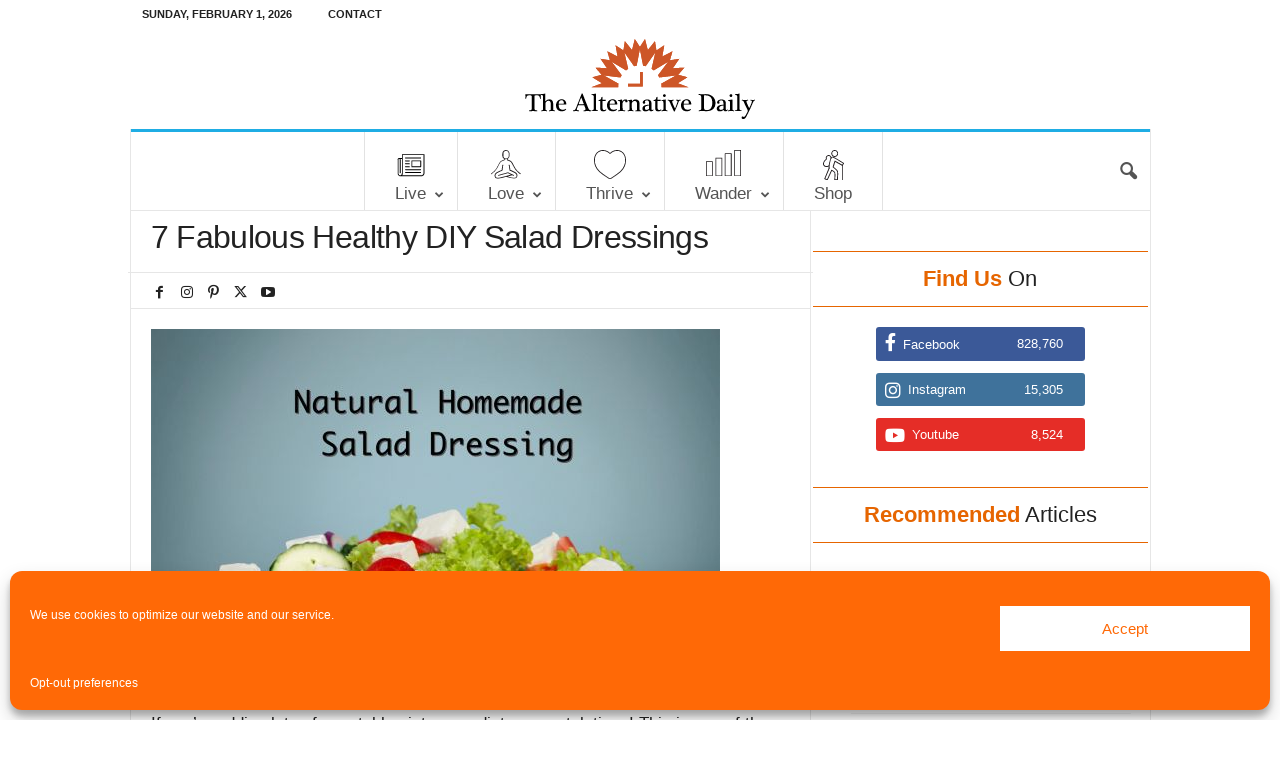

--- FILE ---
content_type: text/html; charset=UTF-8
request_url: http://www.thealternativedaily.com/7-fabulous-healthy-diy-salad-dressings/
body_size: 93263
content:
<!doctype html >
<!--[if IE 8]>    <html class="ie8" lang="en-US"> <![endif]-->
<!--[if IE 9]>    <html class="ie9" lang="en-US"> <![endif]-->
<!--[if gt IE 8]><!--> <html lang="en-US"> <!--<![endif]-->
<head>
    <title>7 Fabulous Healthy DIY Salad Dressings</title>
    <meta charset="UTF-8" />
    <meta name="viewport" content="width=device-width, initial-scale=1.0">
    <link rel="pingback" href="http://www.thealternativedaily.com/xmlrpc.php" />
    <meta name='robots' content='index, follow, max-image-preview:large, max-snippet:-1, max-video-preview:-1' />
	<style>img:is([sizes="auto" i], [sizes^="auto," i]) { contain-intrinsic-size: 3000px 1500px }</style>
	<link rel="icon" type="image/png" href="https://www.thealternativedaily.com/wp-content/uploads/2017/07/favicon-1.png">	<script type="text/javascript">
		window.adspeed_zones = [];
	</script>
	
	<!-- This site is optimized with the Yoast SEO plugin v26.8 - https://yoast.com/product/yoast-seo-wordpress/ -->
	<meta name="description" content="If you’re adding lots of vegetables into your diet, congratulations! This is one of the most important things you can do for your health. However, there’s" />
	<link rel="canonical" href="https://www.thealternativedaily.com/7-fabulous-healthy-diy-salad-dressings/" />
	<meta property="og:locale" content="en_US" />
	<meta property="og:type" content="article" />
	<meta property="og:title" content="7 Fabulous Healthy DIY Salad Dressings" />
	<meta property="og:description" content="If you’re adding lots of vegetables into your diet, congratulations! This is one of the most important things you can do for your health. However, there’s" />
	<meta property="og:url" content="https://www.thealternativedaily.com/7-fabulous-healthy-diy-salad-dressings/" />
	<meta property="og:site_name" content="The Alternative Daily" />
	<meta property="article:publisher" content="https://facebook.com/thealternativedaily" />
	<meta property="article:published_time" content="2015-07-03T07:54:54+00:00" />
	<meta property="article:modified_time" content="2022-01-10T09:14:28+00:00" />
	<meta property="og:image" content="https://www.thealternativedaily.com/wp-content/uploads/2015/06/natural-salad-dressing.jpg" />
	<meta property="og:image:width" content="569" />
	<meta property="og:image:height" content="390" />
	<meta property="og:image:type" content="image/jpeg" />
	<meta name="author" content="The Alternative Daily" />
	<meta name="twitter:card" content="summary_large_image" />
	<meta name="twitter:creator" content="@thealtdaily" />
	<meta name="twitter:site" content="@thealtdaily" />
	<meta name="twitter:label1" content="Written by" />
	<meta name="twitter:data1" content="The Alternative Daily" />
	<meta name="twitter:label2" content="Est. reading time" />
	<meta name="twitter:data2" content="5 minutes" />
	<script type="application/ld+json" class="yoast-schema-graph">{"@context":"https://schema.org","@graph":[{"@type":"Article","@id":"https://www.thealternativedaily.com/7-fabulous-healthy-diy-salad-dressings/#article","isPartOf":{"@id":"https://www.thealternativedaily.com/7-fabulous-healthy-diy-salad-dressings/"},"author":{"name":"The Alternative Daily","@id":"https://www.thealternativedaily.com/#/schema/person/f2e6bc2a909d52bd1eb9bf14ea6406ab"},"headline":"7 Fabulous Healthy DIY Salad Dressings","datePublished":"2015-07-03T07:54:54+00:00","dateModified":"2022-01-10T09:14:28+00:00","mainEntityOfPage":{"@id":"https://www.thealternativedaily.com/7-fabulous-healthy-diy-salad-dressings/"},"wordCount":977,"commentCount":0,"image":{"@id":"https://www.thealternativedaily.com/7-fabulous-healthy-diy-salad-dressings/#primaryimage"},"thumbnailUrl":"https://www.thealternativedaily.com/wp-content/uploads/2015/06/natural-salad-dressing.jpg","keywords":["dressing","salad dressing"],"articleSection":["Health and Wellness"],"inLanguage":"en-US","potentialAction":[{"@type":"CommentAction","name":"Comment","target":["https://www.thealternativedaily.com/7-fabulous-healthy-diy-salad-dressings/#respond"]}]},{"@type":"WebPage","@id":"https://www.thealternativedaily.com/7-fabulous-healthy-diy-salad-dressings/","url":"https://www.thealternativedaily.com/7-fabulous-healthy-diy-salad-dressings/","name":"7 Fabulous Healthy DIY Salad Dressings","isPartOf":{"@id":"https://www.thealternativedaily.com/#website"},"primaryImageOfPage":{"@id":"https://www.thealternativedaily.com/7-fabulous-healthy-diy-salad-dressings/#primaryimage"},"image":{"@id":"https://www.thealternativedaily.com/7-fabulous-healthy-diy-salad-dressings/#primaryimage"},"thumbnailUrl":"https://www.thealternativedaily.com/wp-content/uploads/2015/06/natural-salad-dressing.jpg","datePublished":"2015-07-03T07:54:54+00:00","dateModified":"2022-01-10T09:14:28+00:00","author":{"@id":"https://www.thealternativedaily.com/#/schema/person/f2e6bc2a909d52bd1eb9bf14ea6406ab"},"description":"If you’re adding lots of vegetables into your diet, congratulations! This is one of the most important things you can do for your health. However, there’s","breadcrumb":{"@id":"https://www.thealternativedaily.com/7-fabulous-healthy-diy-salad-dressings/#breadcrumb"},"inLanguage":"en-US","potentialAction":[{"@type":"ReadAction","target":["https://www.thealternativedaily.com/7-fabulous-healthy-diy-salad-dressings/"]}]},{"@type":"ImageObject","inLanguage":"en-US","@id":"https://www.thealternativedaily.com/7-fabulous-healthy-diy-salad-dressings/#primaryimage","url":"https://www.thealternativedaily.com/wp-content/uploads/2015/06/natural-salad-dressing.jpg","contentUrl":"https://www.thealternativedaily.com/wp-content/uploads/2015/06/natural-salad-dressing.jpg","width":569,"height":390},{"@type":"BreadcrumbList","@id":"https://www.thealternativedaily.com/7-fabulous-healthy-diy-salad-dressings/#breadcrumb","itemListElement":[{"@type":"ListItem","position":1,"name":"Home","item":"https://www.thealternativedaily.com/"},{"@type":"ListItem","position":2,"name":"7 Fabulous Healthy DIY Salad Dressings"}]},{"@type":"WebSite","@id":"https://www.thealternativedaily.com/#website","url":"https://www.thealternativedaily.com/","name":"The Alternative Daily","description":"Natural Wellness Through Preventative Nutrition, Fitness and Alternative Health","potentialAction":[{"@type":"SearchAction","target":{"@type":"EntryPoint","urlTemplate":"https://www.thealternativedaily.com/?s={search_term_string}"},"query-input":{"@type":"PropertyValueSpecification","valueRequired":true,"valueName":"search_term_string"}}],"inLanguage":"en-US"},{"@type":"Person","@id":"https://www.thealternativedaily.com/#/schema/person/f2e6bc2a909d52bd1eb9bf14ea6406ab","name":"The Alternative Daily","image":{"@type":"ImageObject","inLanguage":"en-US","@id":"https://www.thealternativedaily.com/#/schema/person/image/","url":"https://www.thealternativedaily.com/wp-content/uploads/2017/07/avatar-150x150.png","contentUrl":"https://www.thealternativedaily.com/wp-content/uploads/2017/07/avatar-150x150.png","caption":"The Alternative Daily"},"url":"https://www.thealternativedaily.com/author/altdaily/"}]}</script>
	<!-- / Yoast SEO plugin. -->


<link rel='dns-prefetch' href='//widgetlogic.org' />
<link rel='dns-prefetch' href='//maxcdn.bootstrapcdn.com' />
<link rel='dns-prefetch' href='//fonts.googleapis.com' />
<link rel='dns-prefetch' href='//use.fontawesome.com' />
<link rel="alternate" type="application/rss+xml" title="The Alternative Daily &raquo; Feed" href="https://www.thealternativedaily.com/feed/" />
<link rel="alternate" type="application/rss+xml" title="The Alternative Daily &raquo; Comments Feed" href="https://www.thealternativedaily.com/comments/feed/" />
<link rel="alternate" type="application/rss+xml" title="The Alternative Daily &raquo; 7 Fabulous Healthy DIY Salad Dressings Comments Feed" href="https://www.thealternativedaily.com/7-fabulous-healthy-diy-salad-dressings/feed/" />
<link rel='stylesheet' id='dpArticleShare_headcss-css' href='http://www.thealternativedaily.com/wp-content/plugins/dpArticleShare/css/dpArticleShare.css' type='text/css' media='all' />
<link rel='stylesheet' id='font-awesome-original-css' href='http://www.thealternativedaily.com/wp-content/plugins/dpArticleShare/css/font-awesome.css' type='text/css' media='all' />
<link rel='stylesheet' id='wp-block-library-css' href='http://www.thealternativedaily.com/wp-includes/css/dist/block-library/style.min.css' type='text/css' media='all' />
<style id='classic-theme-styles-inline-css' type='text/css'>
/*! This file is auto-generated */
.wp-block-button__link{color:#fff;background-color:#32373c;border-radius:9999px;box-shadow:none;text-decoration:none;padding:calc(.667em + 2px) calc(1.333em + 2px);font-size:1.125em}.wp-block-file__button{background:#32373c;color:#fff;text-decoration:none}
</style>
<link rel='stylesheet' id='wpzoom-social-icons-block-style-css' href='http://www.thealternativedaily.com/wp-content/plugins/social-icons-widget-by-wpzoom/block/dist/style-wpzoom-social-icons.css' type='text/css' media='all' />
<link rel='stylesheet' id='block-widget-css' href='http://www.thealternativedaily.com/wp-content/plugins/widget-logic/block_widget/css/widget.css' type='text/css' media='all' />
<style id='font-awesome-svg-styles-default-inline-css' type='text/css'>
.svg-inline--fa {
  display: inline-block;
  height: 1em;
  overflow: visible;
  vertical-align: -.125em;
}
</style>
<link rel='stylesheet' id='font-awesome-svg-styles-css' href='https://www.thealternativedaily.com/wp-content/uploads/font-awesome/v6.4.0/css/svg-with-js.css' type='text/css' media='all' />
<style id='font-awesome-svg-styles-inline-css' type='text/css'>
   .wp-block-font-awesome-icon svg::before,
   .wp-rich-text-font-awesome-icon svg::before {content: unset;}
</style>
<style id='global-styles-inline-css' type='text/css'>
:root{--wp--preset--aspect-ratio--square: 1;--wp--preset--aspect-ratio--4-3: 4/3;--wp--preset--aspect-ratio--3-4: 3/4;--wp--preset--aspect-ratio--3-2: 3/2;--wp--preset--aspect-ratio--2-3: 2/3;--wp--preset--aspect-ratio--16-9: 16/9;--wp--preset--aspect-ratio--9-16: 9/16;--wp--preset--color--black: #000000;--wp--preset--color--cyan-bluish-gray: #abb8c3;--wp--preset--color--white: #ffffff;--wp--preset--color--pale-pink: #f78da7;--wp--preset--color--vivid-red: #cf2e2e;--wp--preset--color--luminous-vivid-orange: #ff6900;--wp--preset--color--luminous-vivid-amber: #fcb900;--wp--preset--color--light-green-cyan: #7bdcb5;--wp--preset--color--vivid-green-cyan: #00d084;--wp--preset--color--pale-cyan-blue: #8ed1fc;--wp--preset--color--vivid-cyan-blue: #0693e3;--wp--preset--color--vivid-purple: #9b51e0;--wp--preset--gradient--vivid-cyan-blue-to-vivid-purple: linear-gradient(135deg,rgba(6,147,227,1) 0%,rgb(155,81,224) 100%);--wp--preset--gradient--light-green-cyan-to-vivid-green-cyan: linear-gradient(135deg,rgb(122,220,180) 0%,rgb(0,208,130) 100%);--wp--preset--gradient--luminous-vivid-amber-to-luminous-vivid-orange: linear-gradient(135deg,rgba(252,185,0,1) 0%,rgba(255,105,0,1) 100%);--wp--preset--gradient--luminous-vivid-orange-to-vivid-red: linear-gradient(135deg,rgba(255,105,0,1) 0%,rgb(207,46,46) 100%);--wp--preset--gradient--very-light-gray-to-cyan-bluish-gray: linear-gradient(135deg,rgb(238,238,238) 0%,rgb(169,184,195) 100%);--wp--preset--gradient--cool-to-warm-spectrum: linear-gradient(135deg,rgb(74,234,220) 0%,rgb(151,120,209) 20%,rgb(207,42,186) 40%,rgb(238,44,130) 60%,rgb(251,105,98) 80%,rgb(254,248,76) 100%);--wp--preset--gradient--blush-light-purple: linear-gradient(135deg,rgb(255,206,236) 0%,rgb(152,150,240) 100%);--wp--preset--gradient--blush-bordeaux: linear-gradient(135deg,rgb(254,205,165) 0%,rgb(254,45,45) 50%,rgb(107,0,62) 100%);--wp--preset--gradient--luminous-dusk: linear-gradient(135deg,rgb(255,203,112) 0%,rgb(199,81,192) 50%,rgb(65,88,208) 100%);--wp--preset--gradient--pale-ocean: linear-gradient(135deg,rgb(255,245,203) 0%,rgb(182,227,212) 50%,rgb(51,167,181) 100%);--wp--preset--gradient--electric-grass: linear-gradient(135deg,rgb(202,248,128) 0%,rgb(113,206,126) 100%);--wp--preset--gradient--midnight: linear-gradient(135deg,rgb(2,3,129) 0%,rgb(40,116,252) 100%);--wp--preset--font-size--small: 10px;--wp--preset--font-size--medium: 20px;--wp--preset--font-size--large: 30px;--wp--preset--font-size--x-large: 42px;--wp--preset--font-size--regular: 14px;--wp--preset--font-size--larger: 48px;--wp--preset--spacing--20: 0.44rem;--wp--preset--spacing--30: 0.67rem;--wp--preset--spacing--40: 1rem;--wp--preset--spacing--50: 1.5rem;--wp--preset--spacing--60: 2.25rem;--wp--preset--spacing--70: 3.38rem;--wp--preset--spacing--80: 5.06rem;--wp--preset--shadow--natural: 6px 6px 9px rgba(0, 0, 0, 0.2);--wp--preset--shadow--deep: 12px 12px 50px rgba(0, 0, 0, 0.4);--wp--preset--shadow--sharp: 6px 6px 0px rgba(0, 0, 0, 0.2);--wp--preset--shadow--outlined: 6px 6px 0px -3px rgba(255, 255, 255, 1), 6px 6px rgba(0, 0, 0, 1);--wp--preset--shadow--crisp: 6px 6px 0px rgba(0, 0, 0, 1);}:where(.is-layout-flex){gap: 0.5em;}:where(.is-layout-grid){gap: 0.5em;}body .is-layout-flex{display: flex;}.is-layout-flex{flex-wrap: wrap;align-items: center;}.is-layout-flex > :is(*, div){margin: 0;}body .is-layout-grid{display: grid;}.is-layout-grid > :is(*, div){margin: 0;}:where(.wp-block-columns.is-layout-flex){gap: 2em;}:where(.wp-block-columns.is-layout-grid){gap: 2em;}:where(.wp-block-post-template.is-layout-flex){gap: 1.25em;}:where(.wp-block-post-template.is-layout-grid){gap: 1.25em;}.has-black-color{color: var(--wp--preset--color--black) !important;}.has-cyan-bluish-gray-color{color: var(--wp--preset--color--cyan-bluish-gray) !important;}.has-white-color{color: var(--wp--preset--color--white) !important;}.has-pale-pink-color{color: var(--wp--preset--color--pale-pink) !important;}.has-vivid-red-color{color: var(--wp--preset--color--vivid-red) !important;}.has-luminous-vivid-orange-color{color: var(--wp--preset--color--luminous-vivid-orange) !important;}.has-luminous-vivid-amber-color{color: var(--wp--preset--color--luminous-vivid-amber) !important;}.has-light-green-cyan-color{color: var(--wp--preset--color--light-green-cyan) !important;}.has-vivid-green-cyan-color{color: var(--wp--preset--color--vivid-green-cyan) !important;}.has-pale-cyan-blue-color{color: var(--wp--preset--color--pale-cyan-blue) !important;}.has-vivid-cyan-blue-color{color: var(--wp--preset--color--vivid-cyan-blue) !important;}.has-vivid-purple-color{color: var(--wp--preset--color--vivid-purple) !important;}.has-black-background-color{background-color: var(--wp--preset--color--black) !important;}.has-cyan-bluish-gray-background-color{background-color: var(--wp--preset--color--cyan-bluish-gray) !important;}.has-white-background-color{background-color: var(--wp--preset--color--white) !important;}.has-pale-pink-background-color{background-color: var(--wp--preset--color--pale-pink) !important;}.has-vivid-red-background-color{background-color: var(--wp--preset--color--vivid-red) !important;}.has-luminous-vivid-orange-background-color{background-color: var(--wp--preset--color--luminous-vivid-orange) !important;}.has-luminous-vivid-amber-background-color{background-color: var(--wp--preset--color--luminous-vivid-amber) !important;}.has-light-green-cyan-background-color{background-color: var(--wp--preset--color--light-green-cyan) !important;}.has-vivid-green-cyan-background-color{background-color: var(--wp--preset--color--vivid-green-cyan) !important;}.has-pale-cyan-blue-background-color{background-color: var(--wp--preset--color--pale-cyan-blue) !important;}.has-vivid-cyan-blue-background-color{background-color: var(--wp--preset--color--vivid-cyan-blue) !important;}.has-vivid-purple-background-color{background-color: var(--wp--preset--color--vivid-purple) !important;}.has-black-border-color{border-color: var(--wp--preset--color--black) !important;}.has-cyan-bluish-gray-border-color{border-color: var(--wp--preset--color--cyan-bluish-gray) !important;}.has-white-border-color{border-color: var(--wp--preset--color--white) !important;}.has-pale-pink-border-color{border-color: var(--wp--preset--color--pale-pink) !important;}.has-vivid-red-border-color{border-color: var(--wp--preset--color--vivid-red) !important;}.has-luminous-vivid-orange-border-color{border-color: var(--wp--preset--color--luminous-vivid-orange) !important;}.has-luminous-vivid-amber-border-color{border-color: var(--wp--preset--color--luminous-vivid-amber) !important;}.has-light-green-cyan-border-color{border-color: var(--wp--preset--color--light-green-cyan) !important;}.has-vivid-green-cyan-border-color{border-color: var(--wp--preset--color--vivid-green-cyan) !important;}.has-pale-cyan-blue-border-color{border-color: var(--wp--preset--color--pale-cyan-blue) !important;}.has-vivid-cyan-blue-border-color{border-color: var(--wp--preset--color--vivid-cyan-blue) !important;}.has-vivid-purple-border-color{border-color: var(--wp--preset--color--vivid-purple) !important;}.has-vivid-cyan-blue-to-vivid-purple-gradient-background{background: var(--wp--preset--gradient--vivid-cyan-blue-to-vivid-purple) !important;}.has-light-green-cyan-to-vivid-green-cyan-gradient-background{background: var(--wp--preset--gradient--light-green-cyan-to-vivid-green-cyan) !important;}.has-luminous-vivid-amber-to-luminous-vivid-orange-gradient-background{background: var(--wp--preset--gradient--luminous-vivid-amber-to-luminous-vivid-orange) !important;}.has-luminous-vivid-orange-to-vivid-red-gradient-background{background: var(--wp--preset--gradient--luminous-vivid-orange-to-vivid-red) !important;}.has-very-light-gray-to-cyan-bluish-gray-gradient-background{background: var(--wp--preset--gradient--very-light-gray-to-cyan-bluish-gray) !important;}.has-cool-to-warm-spectrum-gradient-background{background: var(--wp--preset--gradient--cool-to-warm-spectrum) !important;}.has-blush-light-purple-gradient-background{background: var(--wp--preset--gradient--blush-light-purple) !important;}.has-blush-bordeaux-gradient-background{background: var(--wp--preset--gradient--blush-bordeaux) !important;}.has-luminous-dusk-gradient-background{background: var(--wp--preset--gradient--luminous-dusk) !important;}.has-pale-ocean-gradient-background{background: var(--wp--preset--gradient--pale-ocean) !important;}.has-electric-grass-gradient-background{background: var(--wp--preset--gradient--electric-grass) !important;}.has-midnight-gradient-background{background: var(--wp--preset--gradient--midnight) !important;}.has-small-font-size{font-size: var(--wp--preset--font-size--small) !important;}.has-medium-font-size{font-size: var(--wp--preset--font-size--medium) !important;}.has-large-font-size{font-size: var(--wp--preset--font-size--large) !important;}.has-x-large-font-size{font-size: var(--wp--preset--font-size--x-large) !important;}
:where(.wp-block-post-template.is-layout-flex){gap: 1.25em;}:where(.wp-block-post-template.is-layout-grid){gap: 1.25em;}
:where(.wp-block-columns.is-layout-flex){gap: 2em;}:where(.wp-block-columns.is-layout-grid){gap: 2em;}
:root :where(.wp-block-pullquote){font-size: 1.5em;line-height: 1.6;}
</style>
<link rel='stylesheet' id='font-awesome-css' href='//maxcdn.bootstrapcdn.com/font-awesome/latest/css/font-awesome.min.css' type='text/css' media='all' />
<link rel='stylesheet' id='socicon-css' href='http://www.thealternativedaily.com/wp-content/plugins/accesspress-social-pro/css/share/socicon/style.css' type='text/css' media='all' />
<link rel='stylesheet' id='font-opensans-css' href='//fonts.googleapis.com/css' type='text/css' media='all' />
<link rel='stylesheet' id='apss-frontend-css-css' href='http://www.thealternativedaily.com/wp-content/plugins/accesspress-social-pro/css/share/frontend.css' type='text/css' media='all' />
<link rel='stylesheet' id='googlefont-roboto-css' href='//fonts.googleapis.com/css' type='text/css' media='all' />
<link rel='stylesheet' id='apsc-frontend-css-css' href='http://www.thealternativedaily.com/wp-content/plugins/accesspress-social-pro/css/counter/frontend.css' type='text/css' media='all' />
<link rel='stylesheet' id='jpibfi-style-css' href='http://www.thealternativedaily.com/wp-content/plugins/jquery-pin-it-button-for-images/css/client.css' type='text/css' media='all' />
<link rel='stylesheet' id='inf-font-awesome-css' href='http://www.thealternativedaily.com/wp-content/plugins/post-slider-and-carousel/assets/css/font-awesome.min.css' type='text/css' media='all' />
<link rel='stylesheet' id='owl-carousel-css' href='http://www.thealternativedaily.com/wp-content/plugins/post-slider-and-carousel/assets/css/owl.carousel.min.css' type='text/css' media='all' />
<link rel='stylesheet' id='psacp-public-style-css' href='http://www.thealternativedaily.com/wp-content/plugins/post-slider-and-carousel/assets/css/psacp-public.min.css' type='text/css' media='all' />
<link rel='stylesheet' id='wpurp_style_minified-css' href='http://www.thealternativedaily.com/wp-content/plugins/wp-ultimate-recipe-premium/core/assets/wpurp-public-forced.css' type='text/css' media='all' />
<link rel='stylesheet' id='wpupg_style1-css' href='http://www.thealternativedaily.com/wp-content/plugins/wp-ultimate-recipe-premium/premium/vendor/wp-ultimate-post-grid-premium/core/css/filter.css' type='text/css' media='all' />
<link rel='stylesheet' id='wpupg_style2-css' href='http://www.thealternativedaily.com/wp-content/plugins/wp-ultimate-recipe-premium/premium/vendor/wp-ultimate-post-grid-premium/core/css/pagination.css' type='text/css' media='all' />
<link rel='stylesheet' id='wpupg_style3-css' href='http://www.thealternativedaily.com/wp-content/plugins/wp-ultimate-recipe-premium/premium/vendor/wp-ultimate-post-grid-premium/core/css/grid.css' type='text/css' media='all' />
<link rel='stylesheet' id='wpupg_style4-css' href='http://www.thealternativedaily.com/wp-content/plugins/wp-ultimate-recipe-premium/premium/vendor/wp-ultimate-post-grid-premium/core/css/layout_base_forced.css' type='text/css' media='all' />
<link rel='stylesheet' id='wpupg_style5-css' href='http://www.thealternativedaily.com/wp-content/plugins/wp-ultimate-recipe-premium/premium/vendor/wp-ultimate-post-grid-premium/premium/addons/filter-dropdown/css/filter-dropdown.css' type='text/css' media='all' />
<link rel='stylesheet' id='wpupg_style6-css' href='http://www.thealternativedaily.com/wp-content/plugins/wp-ultimate-recipe-premium/premium/vendor/wp-ultimate-post-grid-premium/core/vendor/select2/css/select2.css' type='text/css' media='all' />
<link rel='stylesheet' id='ppress-frontend-css' href='http://www.thealternativedaily.com/wp-content/plugins/wp-user-avatar/assets/css/frontend.min.css' type='text/css' media='all' />
<link rel='stylesheet' id='ppress-flatpickr-css' href='http://www.thealternativedaily.com/wp-content/plugins/wp-user-avatar/assets/flatpickr/flatpickr.min.css' type='text/css' media='all' />
<link rel='stylesheet' id='ppress-select2-css' href='http://www.thealternativedaily.com/wp-content/plugins/wp-user-avatar/assets/select2/select2.min.css' type='text/css' media='all' />
<link rel='stylesheet' id='cmplz-general-css' href='http://www.thealternativedaily.com/wp-content/plugins/complianz-gdpr-premium/assets/css/cookieblocker.min.css' type='text/css' media='all' />
<link crossorigin="anonymous" rel='stylesheet' id='font-awesome-official-css' href='https://use.fontawesome.com/releases/v6.4.0/css/all.css' type='text/css' media='all' integrity="sha384-iw3OoTErCYJJB9mCa8LNS2hbsQ7M3C0EpIsO/H5+EGAkPGc6rk+V8i04oW/K5xq0" crossorigin="anonymous" />
<link rel='stylesheet' id='wpzoom-social-icons-socicon-css' href='http://www.thealternativedaily.com/wp-content/plugins/social-icons-widget-by-wpzoom/assets/css/wpzoom-socicon.css' type='text/css' media='all' />
<link rel='stylesheet' id='wpzoom-social-icons-genericons-css' href='http://www.thealternativedaily.com/wp-content/plugins/social-icons-widget-by-wpzoom/assets/css/genericons.css' type='text/css' media='all' />
<link rel='stylesheet' id='wpzoom-social-icons-academicons-css' href='http://www.thealternativedaily.com/wp-content/plugins/social-icons-widget-by-wpzoom/assets/css/academicons.min.css' type='text/css' media='all' />
<link rel='stylesheet' id='wpzoom-social-icons-font-awesome-3-css' href='http://www.thealternativedaily.com/wp-content/plugins/social-icons-widget-by-wpzoom/assets/css/font-awesome-3.min.css' type='text/css' media='all' />
<link rel='stylesheet' id='dashicons-css' href='http://www.thealternativedaily.com/wp-includes/css/dashicons.min.css' type='text/css' media='all' />
<link rel='stylesheet' id='wpzoom-social-icons-styles-css' href='http://www.thealternativedaily.com/wp-content/plugins/social-icons-widget-by-wpzoom/assets/css/wpzoom-social-icons-styles.css' type='text/css' media='all' />
<link rel='stylesheet' id='chld_thm_cfg_parent-css' href='http://www.thealternativedaily.com/wp-content/themes/Newsmag/style.css' type='text/css' media='all' />
<link rel='stylesheet' id='td-theme-css' href='http://www.thealternativedaily.com/wp-content/themes/Newsmag-child/style.css' type='text/css' media='all' />
<style id='td-theme-inline-css' type='text/css'>
    
        /* custom css - generated by TagDiv Composer */
        @media (max-width: 767px) {
            .td-header-desktop-wrap {
                display: none;
            }
        }
        @media (min-width: 767px) {
            .td-header-mobile-wrap {
                display: none;
            }
        }
    
	
</style>
<link rel='preload' as='font'  id='wpzoom-social-icons-font-academicons-woff2-css' href='http://www.thealternativedaily.com/wp-content/plugins/social-icons-widget-by-wpzoom/assets/font/academicons.woff2'  type='font/woff2' crossorigin />
<link rel='preload' as='font'  id='wpzoom-social-icons-font-fontawesome-3-woff2-css' href='http://www.thealternativedaily.com/wp-content/plugins/social-icons-widget-by-wpzoom/assets/font/fontawesome-webfont.woff2'  type='font/woff2' crossorigin />
<link rel='preload' as='font'  id='wpzoom-social-icons-font-genericons-woff-css' href='http://www.thealternativedaily.com/wp-content/plugins/social-icons-widget-by-wpzoom/assets/font/Genericons.woff'  type='font/woff' crossorigin />
<link rel='preload' as='font'  id='wpzoom-social-icons-font-socicon-woff2-css' href='http://www.thealternativedaily.com/wp-content/plugins/social-icons-widget-by-wpzoom/assets/font/socicon.woff2'  type='font/woff2' crossorigin />
<link rel='stylesheet' id='js_composer_front-css' href='http://www.thealternativedaily.com/wp-content/plugins/js_composer/assets/css/js_composer.min.css' type='text/css' media='all' />
<link rel='stylesheet' id='td-legacy-framework-front-style-css' href='http://www.thealternativedaily.com/wp-content/plugins/td-composer/legacy/Newsmag/assets/css/td_legacy_main.css' type='text/css' media='all' />
<link crossorigin="anonymous" rel='stylesheet' id='font-awesome-official-v4shim-css' href='https://use.fontawesome.com/releases/v6.4.0/css/v4-shims.css' type='text/css' media='all' integrity="sha384-TjXU13dTMPo+5ZlOUI1IGXvpmajjoetPqbUJqTx+uZ1bGwylKHNEItuVe/mg/H6l" crossorigin="anonymous" />
<script type="text/javascript" src="http://www.thealternativedaily.com/wp-includes/js/jquery/jquery.min.js" id="jquery-core-js"></script>
<script type="text/javascript" src="http://www.thealternativedaily.com/wp-includes/js/jquery/jquery-migrate.min.js" id="jquery-migrate-js"></script>
<script type="text/javascript" src="http://www.thealternativedaily.com/wp-content/plugins/wp-user-avatar/assets/flatpickr/flatpickr.min.js" id="ppress-flatpickr-js"></script>
<script type="text/javascript" src="http://www.thealternativedaily.com/wp-content/plugins/wp-user-avatar/assets/select2/select2.min.js" id="ppress-select2-js"></script>
<script></script><link rel="https://api.w.org/" href="https://www.thealternativedaily.com/wp-json/" /><link rel="alternate" title="JSON" type="application/json" href="https://www.thealternativedaily.com/wp-json/wp/v2/posts/32759" /><link rel="EditURI" type="application/rsd+xml" title="RSD" href="https://www.thealternativedaily.com/xmlrpc.php?rsd" />
<meta name="generator" content="WordPress 6.8.3" />
<link rel='shortlink' href='https://www.thealternativedaily.com/?p=32759' />
<link rel="alternate" title="oEmbed (JSON)" type="application/json+oembed" href="https://www.thealternativedaily.com/wp-json/oembed/1.0/embed?url=https%3A%2F%2Fwww.thealternativedaily.com%2F7-fabulous-healthy-diy-salad-dressings%2F" />
<link rel="alternate" title="oEmbed (XML)" type="text/xml+oembed" href="https://www.thealternativedaily.com/wp-json/oembed/1.0/embed?url=https%3A%2F%2Fwww.thealternativedaily.com%2F7-fabulous-healthy-diy-salad-dressings%2F&#038;format=xml" />
<!-- Start Alexa Certify Javascript -->
<script type="text/javascript">
_atrk_opts = { atrk_acct:"0liLk1a4eFf2WR", domain:"thealternativedaily.com",dynamic: true};
(function() { var as = document.createElement('script'); as.type = 'text/javascript'; as.async = true; as.src = "https://d31qbv1cthcecs.cloudfront.net/atrk.js"; var s = document.getElementsByTagName('script')[0];s.parentNode.insertBefore(as, s); })();
</script>
<noscript><img src="https://d5nxst8fruw4z.cloudfront.net/atrk.gif?account=0liLk1a4eFf2WR" style="display:none" height="1" width="1" alt="" /></noscript>
<!-- End Alexa Certify Javascript -->  <style type="text/css">
	a.pinit-button.custom span {
		}

	.pinit-hover {
		opacity: 0.8 !important;
		filter: alpha(opacity=80) !important;
	}
	a.pinit-button {
	border-bottom: 0 !important;
	box-shadow: none !important;
	margin-bottom: 0 !important;
}
a.pinit-button::after {
    display: none;
}</style>
		<style type="text/css">.wpupg-grid { transition: height 0.8s; }</style>			<style>.cmplz-hidden {
					display: none !important;
				}</style><!-- Facebook Pixel Code -->
<script type="text/plain" data-service="facebook" data-category="marketing">
!function(f,b,e,v,n,t,s){if(f.fbq)return;n=f.fbq=function(){n.callMethod?
n.callMethod.apply(n,arguments):n.queue.push(arguments)};if(!f._fbq)f._fbq=n;
n.push=n;n.loaded=!0;n.version='2.0';n.queue=[];t=b.createElement(e);t.async=!0;
t.src=v;s=b.getElementsByTagName(e)[0];s.parentNode.insertBefore(t,s)}(window,
document,'script','//connect.facebook.net/en_US/fbevents.js');

fbq('init', '146844809012010');
fbq('track', "PageView");</script>
<noscript><img height="1" width="1" style="display:none" src="https://www.facebook.com/tr?id=146844809012010&ev=PageView&noscript=1" /></noscript>
<!-- End Facebook Pixel Code  -->
<!-- Attn TV Code -->
<script src="https://cdn.attn.tv/alternativedaily/dtag.js"></script>
<!-- End Attn TV Code  -->
<script data-obct type="text/javascript">
/** DO NOT MODIFY THIS CODE**/
!function(_window, _document) {
var OB_ADV_ID='00168091ebb528692ec8d309618762f371';
if (_window.obApi) {var toArray = function(object) {return Object.prototype.toString.call(object) === '[object Array]' ? object : [object];};_window.obApi.marketerId = toArray(_window.obApi.marketerId).concat(toArray(OB_ADV_ID));return;}
var api = window.obApi = function() {api.dispatch ? api.dispatch.apply(api, arguments) : api.queue.push(arguments);};api.version = '1.1';api.loaded = true;api.marketerId = OB_ADV_ID;api.queue = [];var tag = document.createElement('script');tag.async = true;tag.src = '//amplify.outbrain.com/cp/obtp.js';tag.type = 'text/javascript';var script = _document.getElementsByTagName('script')[0];script.parentNode.insertBefore(tag, script);}(window, document);
obApi('track', 'PAGE_VIEW');
</script>
<!-- Google Tag Manager -->
<script>(function(w,d,s,l,i){w[l]=w[l]||[];w[l].push({'gtm.start':
new Date().getTime(),event:'gtm.js'});var f=d.getElementsByTagName(s)[0],
j=d.createElement(s),dl=l!='dataLayer'?'&l='+l:'';j.async=true;j.src=
'https://www.googletagmanager.com/gtm.js?id='+i+dl;f.parentNode.insertBefore(j,f);
})(window,document,'script','dataLayer','GTM-M8DTSZ');</script>
<!-- End Google Tag Manager -->
<script async src="https://www.googletagmanager.com/gtag/js?id=AW-817695666"></script>
<script>
window.dataLayer = window.dataLayer || [];
function gtag(){dataLayer.push(arguments);}
gtag('js', new Date());
gtag('config', 'AW-817695666');
gtag('event', 'conversion', {'send_to': 'AW-817695666/rGj_COO7mMUBELKX9IUD'});
</script>
	<link rel="shortcut icon" href="http://www.thealternativedaily.com/wp-content/themes/Newsmag-child/images/favicon-1.ico?23189123" />
    <meta name="generator" content="Powered by WPBakery Page Builder - drag and drop page builder for WordPress."/>
<link rel="amphtml" href="https://www.thealternativedaily.com/7-fabulous-healthy-diy-salad-dressings/?amp=1">
<!-- JS generated by theme -->

<script type="text/javascript" id="td-generated-header-js">
    
    

	    var tdBlocksArray = []; //here we store all the items for the current page

	    // td_block class - each ajax block uses a object of this class for requests
	    function tdBlock() {
		    this.id = '';
		    this.block_type = 1; //block type id (1-234 etc)
		    this.atts = '';
		    this.td_column_number = '';
		    this.td_current_page = 1; //
		    this.post_count = 0; //from wp
		    this.found_posts = 0; //from wp
		    this.max_num_pages = 0; //from wp
		    this.td_filter_value = ''; //current live filter value
		    this.is_ajax_running = false;
		    this.td_user_action = ''; // load more or infinite loader (used by the animation)
		    this.header_color = '';
		    this.ajax_pagination_infinite_stop = ''; //show load more at page x
	    }

        // td_js_generator - mini detector
        ( function () {
            var htmlTag = document.getElementsByTagName("html")[0];

	        if ( navigator.userAgent.indexOf("MSIE 10.0") > -1 ) {
                htmlTag.className += ' ie10';
            }

            if ( !!navigator.userAgent.match(/Trident.*rv\:11\./) ) {
                htmlTag.className += ' ie11';
            }

	        if ( navigator.userAgent.indexOf("Edge") > -1 ) {
                htmlTag.className += ' ieEdge';
            }

            if ( /(iPad|iPhone|iPod)/g.test(navigator.userAgent) ) {
                htmlTag.className += ' td-md-is-ios';
            }

            var user_agent = navigator.userAgent.toLowerCase();
            if ( user_agent.indexOf("android") > -1 ) {
                htmlTag.className += ' td-md-is-android';
            }

            if ( -1 !== navigator.userAgent.indexOf('Mac OS X')  ) {
                htmlTag.className += ' td-md-is-os-x';
            }

            if ( /chrom(e|ium)/.test(navigator.userAgent.toLowerCase()) ) {
               htmlTag.className += ' td-md-is-chrome';
            }

            if ( -1 !== navigator.userAgent.indexOf('Firefox') ) {
                htmlTag.className += ' td-md-is-firefox';
            }

            if ( -1 !== navigator.userAgent.indexOf('Safari') && -1 === navigator.userAgent.indexOf('Chrome') ) {
                htmlTag.className += ' td-md-is-safari';
            }

            if( -1 !== navigator.userAgent.indexOf('IEMobile') ){
                htmlTag.className += ' td-md-is-iemobile';
            }

        })();

        var tdLocalCache = {};

        ( function () {
            "use strict";

            tdLocalCache = {
                data: {},
                remove: function (resource_id) {
                    delete tdLocalCache.data[resource_id];
                },
                exist: function (resource_id) {
                    return tdLocalCache.data.hasOwnProperty(resource_id) && tdLocalCache.data[resource_id] !== null;
                },
                get: function (resource_id) {
                    return tdLocalCache.data[resource_id];
                },
                set: function (resource_id, cachedData) {
                    tdLocalCache.remove(resource_id);
                    tdLocalCache.data[resource_id] = cachedData;
                }
            };
        })();

    
    
var td_viewport_interval_list=[{"limitBottom":767,"sidebarWidth":251},{"limitBottom":1023,"sidebarWidth":339}];
var tdc_is_installed="yes";
var td_ajax_url="https:\/\/www.thealternativedaily.com\/wp-admin\/admin-ajax.php?td_theme_name=Newsmag&v=5.4.3.3";
var td_get_template_directory_uri="http:\/\/www.thealternativedaily.com\/wp-content\/plugins\/td-composer\/legacy\/common";
var tds_snap_menu="";
var tds_logo_on_sticky="";
var tds_header_style="7";
var td_please_wait="Please wait...";
var td_email_user_pass_incorrect="User or password incorrect!";
var td_email_user_incorrect="Email or username incorrect!";
var td_email_incorrect="Email incorrect!";
var td_user_incorrect="Username incorrect!";
var td_email_user_empty="Email or username empty!";
var td_pass_empty="Pass empty!";
var td_pass_pattern_incorrect="Invalid Pass Pattern!";
var td_retype_pass_incorrect="Retyped Pass incorrect!";
var tds_more_articles_on_post_enable="";
var tds_more_articles_on_post_time_to_wait="";
var tds_more_articles_on_post_pages_distance_from_top=0;
var tds_captcha="";
var tds_theme_color_site_wide="#4db2ec";
var tds_smart_sidebar="";
var tdThemeName="Newsmag";
var tdThemeNameWl="Newsmag";
var td_magnific_popup_translation_tPrev="Previous (Left arrow key)";
var td_magnific_popup_translation_tNext="Next (Right arrow key)";
var td_magnific_popup_translation_tCounter="%curr% of %total%";
var td_magnific_popup_translation_ajax_tError="The content from %url% could not be loaded.";
var td_magnific_popup_translation_image_tError="The image #%curr% could not be loaded.";
var tdBlockNonce="991e2a0423";
var tdMobileMenu="enabled";
var tdMobileSearch="enabled";
var tdDateNamesI18n={"month_names":["January","February","March","April","May","June","July","August","September","October","November","December"],"month_names_short":["Jan","Feb","Mar","Apr","May","Jun","Jul","Aug","Sep","Oct","Nov","Dec"],"day_names":["Sunday","Monday","Tuesday","Wednesday","Thursday","Friday","Saturday"],"day_names_short":["Sun","Mon","Tue","Wed","Thu","Fri","Sat"]};
var td_deploy_mode="deploy";
var td_ad_background_click_link="";
var td_ad_background_click_target="";
</script>


<!-- Header style compiled by theme -->

<style>
/* custom css - generated by TagDiv Composer */
    
.td-header-top-menu,
    .td-header-wrap .td-top-menu-full {
        background-color: #ffffff;
    }

    .td-header-style-1 .td-header-top-menu,
    .td-header-style-2 .td-top-bar-container,
    .td-header-style-7 .td-header-top-menu {
        padding: 0 12px;
        top: 0;
    }

    
    .top-header-menu > .current-menu-item > a,
    .top-header-menu > .current-menu-ancestor > a,
    .top-header-menu > .current-category-ancestor > a,
    .top-header-menu > li > a:hover,
    .top-header-menu > .sfHover > a {
        color: #4db2ec !important;
    }

    
    .td-header-main-menu {
        background-color: #ffffff;
    }

    
    .sf-menu > li > a,
    .header-search-wrap .td-icon-search,
    #td-top-mobile-toggle i {
        color: #545454;
    }

    
    @media (max-width: 767px) {
        body #td-top-mobile-toggle i,
        .td-header-wrap .header-search-wrap .td-icon-search {
            color: #4b4d58 !important;
        }
    }

    
    .td-menu-background:before,
    .td-search-background:before {
        background: rgba(104,191,178,0.03);
        background: -moz-linear-gradient(top, rgba(104,191,178,0.03) 0%, rgba(113,123,195,0.06) 100%);
        background: -webkit-gradient(left top, left bottom, color-stop(0%, rgba(104,191,178,0.03)), color-stop(100%, rgba(113,123,195,0.06)));
        background: -webkit-linear-gradient(top, rgba(104,191,178,0.03) 0%, rgba(113,123,195,0.06) 100%);
        background: -o-linear-gradient(top, rgba(104,191,178,0.03) 0%, @mobileu_gradient_two_mob 100%);
        background: -ms-linear-gradient(top, rgba(104,191,178,0.03) 0%, rgba(113,123,195,0.06) 100%);
        background: linear-gradient(to bottom, rgba(104,191,178,0.03) 0%, rgba(113,123,195,0.06) 100%);
        filter: progid:DXImageTransform.Microsoft.gradient( startColorstr='rgba(104,191,178,0.03)', endColorstr='rgba(113,123,195,0.06)', GradientType=0 );
    }

    
    .td-mobile-content li a,
    .td-mobile-content .td-icon-menu-right,
    .td-mobile-content .sub-menu .td-icon-menu-right,
    #td-mobile-nav .td-menu-login-section a,
    #td-mobile-nav .td-menu-logout a,
    #td-mobile-nav .td-menu-socials-wrap .td-icon-font,
    .td-mobile-close .td-icon-close-mobile,
    #td-mobile-nav .td-register-section,
    #td-mobile-nav .td-register-section .td-login-input,
    #td-mobile-nav label,
    #td-mobile-nav .td-register-section i,
    #td-mobile-nav .td-register-section a,
    #td-mobile-nav .td_display_err {
        color: #4b4d58;
    }

    #td-mobile-nav .td-menu-login-section .td-menu-login span {
        background-color: #4b4d58;
    }

    #td-mobile-nav .td-register-section .td-login-input {
        border-bottom-color: #4b4d58 !important;
    }

    
    .td-mobile-content .current-menu-item > a,
    .td-mobile-content .current-menu-ancestor > a,
    .td-mobile-content .current-category-ancestor > a,
    #td-mobile-nav .td-menu-login-section a:hover,
    #td-mobile-nav .td-register-section a:hover,
    #td-mobile-nav .td-menu-socials-wrap a:hover i {
        color: #ffffff;
    }

    
    .td-footer-container,
    .td-footer-container .td_module_mx3 .meta-info,
    .td-footer-container .td_module_14 .meta-info,
    .td-footer-container .td_module_mx1 .td-block14-border {
        background-color: #000000;
    }
    .td-footer-container .widget_calendar #today {
    	background-color: transparent;
    }

    
    .td-footer-container,
    .td-footer-container a,
    .td-footer-container li,
    .td-footer-container .footer-text-wrap,
    .td-footer-container .meta-info .entry-date,
    .td-footer-container .td-module-meta-info .entry-date,
    .td-footer-container .td_block_text_with_title,
    .td-footer-container .woocommerce .star-rating::before,
    .td-footer-container .widget_text p,
    .td-footer-container .widget_calendar #today,
    .td-footer-container .td-social-style3 .td_social_type a,
    .td-footer-container .td-social-style3,
    .td-footer-container .td-social-style4 .td_social_type a,
    .td-footer-container .td-social-style4,
    .td-footer-container .td-social-style9,
    .td-footer-container .td-social-style10,
    .td-footer-container .td-social-style2 .td_social_type a,
    .td-footer-container .td-social-style8 .td_social_type a,
    .td-footer-container .td-social-style2 .td_social_type,
    .td-footer-container .td-social-style8 .td_social_type,
    .td-footer-container .td-post-author-name a:hover {
        color: #b3b3b3;
    }
    .td-footer-container .td_module_mx1 .meta-info .entry-date,
    .td-footer-container .td_social_button a,
    .td-footer-container .td-post-category,
    .td-footer-container .td-post-category:hover,
    .td-footer-container .td-module-comments a,
    .td-footer-container .td_module_mx1 .td-post-author-name a:hover,
    .td-footer-container .td-theme-slider .slide-meta a {
    	color: #fff
    }
    .td-footer-container .widget_tag_cloud a {
    	border-color: #b3b3b3;
    }
    .td-footer-container .td-excerpt,
    .td-footer-container .widget_rss .rss-date,
    .td-footer-container .widget_rss cite {
    	color: #b3b3b3;
    	opacity: 0.7;
    }
    .td-footer-container .td-read-more a,
    .td-footer-container .td-read-more a:hover {
    	color: #fff;
    }

    
    .td-footer-container .td_module_14 .meta-info,
    .td-footer-container .td_module_5,
    .td-footer-container .td_module_9 .item-details,
    .td-footer-container .td_module_8 .item-details,
    .td-footer-container .td_module_mx3 .meta-info,
    .td-footer-container .widget_recent_comments li,
    .td-footer-container .widget_recent_entries li,
    .td-footer-container table td,
    .td-footer-container table th,
    .td-footer-container .td-social-style2 .td_social_type .td-social-box,
    .td-footer-container .td-social-style8 .td_social_type .td-social-box,
    .td-footer-container .td-social-style2 .td_social_type .td_social_button,
    .td-footer-container .td-social-style8 .td_social_type .td_social_button {
        border-color: rgba(179, 179, 179, 0.1);
    }

    
    .td-footer-container a:hover,
    .td-footer-container .td-post-author-name a:hover,
    .td-footer-container .td_module_wrap:hover .entry-title a {
    	color: #b3b3b3;
    }
    .td-footer-container .widget_tag_cloud a:hover {
    	border-color: #b3b3b3;
    }
    .td-footer-container .td_module_mx1 .td-post-author-name a:hover,
    .td-footer-container .td-theme-slider .slide-meta a {
    	color: #fff
    }

    
    .td-sub-footer-container {
        background-color: #000000;
    }
    .td-sub-footer-container:after {
        background-color: transparent;
    }
    .td-sub-footer-container:before {
        background-color: transparent;
    }
    .td-footer-container.td-container {
        border-bottom-width: 0;
    }

    
    .td-sub-footer-container,
    .td-sub-footer-container a {
        color: #b3b3b3;
    }
    .td-sub-footer-container li a:before {
        background-color: #b3b3b3;
    }

    
    .td-menu-background:after,
    .td-search-background:after {
        background-image: url('https://www.thealternativedaily.com/wp-content/uploads/2017/07/mobile-menu-background-1-169x300.png');
    }
</style>

<style type="text/css">.select2wpupg-selection, .select2wpupg-dropdown { border-color: #AAAAAA!important; }.select2wpupg-selection__arrow b { border-top-color: #AAAAAA!important; }.select2wpupg-container--open .select2wpupg-selection__arrow b { border-bottom-color: #AAAAAA!important; }.select2wpupg-selection__placeholder, .select2wpupg-search__field, .select2wpupg-selection__rendered, .select2wpupg-results__option { color: #444444!important; }.select2wpupg-search__field::-webkit-input-placeholder { color: #444444!important; }.select2wpupg-search__field:-moz-placeholder { color: #444444!important; }.select2wpupg-search__field::-moz-placeholder { color: #444444!important; }.select2wpupg-search__field:-ms-input-placeholder { color: #444444!important; }.select2wpupg-results__option--highlighted { color: #FFFFFF!important; background-color: #5897FB!important; }</style><style type="text/css">
/* Home Slider */
.td_block_wrap.td_block_15.tdi_12.td-pb-full-cell.td-pb-border-top.featured-article-top-wrap.td_block_template_1 {
    display: none;
}


.psacp-post-slider-wrap .psacp-post-img-bg {
    height: 570px;
}
h2.psacp-post-title {
    background: #000;
    padding: 5px 0px 5px 12px;
    opacity: 0.8;
	  margin-top: 25px !important;
}
.wpb_text_column {
    padding: 0px !important;
    margin: auto !important;
}
.vc_row.vc_custom_1501865561853.tdi_9.wpb_row.td-pb-row {
    padding-left: 0px !important;
}
.psacp-post-slider-wrap.psacp-design-1 .psacp-featured-meta {
    border: none !important;
    top: 2% !important;
    left: 50% !important;
    background-color: transparent !important;
		    width: 100%!important;
    max-width: 100%!important;
		padding:0px!important;
}

h2.psacp-post-title {
    font-size: 15px !important;
    line-height: 32px !important;
    text-align: left !important;
}

.psacp-post-title a {
    color: white !important;
		font-weight: bold;
}


@media only screen and (max-width: 768px) {

	.psacp-post-slider-wrap.psacp-design-1 .psacp-featured-meta {
		border: none !important;
        top: 6% !important;
		    left: 50% !important;
		background-color: transparent !important;
		max-width: 100% !important;
	}

h2.psacp-post-title {
    font-size: 11px ! important;
	  margin: auto !important;
		line-height: 18px !important;
}
.psacp-post-slider-wrap .psacp-post-img-bg {
    height: 240px;
}

}


/* Home Slider */
</style>
<link rel="icon" href="https://www.thealternativedaily.com/wp-content/uploads/2019/10/cropped-AltDaily-logo-1-32x32.png" sizes="32x32" />
<link rel="icon" href="https://www.thealternativedaily.com/wp-content/uploads/2019/10/cropped-AltDaily-logo-1-192x192.png" sizes="192x192" />
<link rel="apple-touch-icon" href="https://www.thealternativedaily.com/wp-content/uploads/2019/10/cropped-AltDaily-logo-1-180x180.png" />
<meta name="msapplication-TileImage" content="https://www.thealternativedaily.com/wp-content/uploads/2019/10/cropped-AltDaily-logo-1-270x270.png" />
		<style type="text/css" id="wp-custom-css">
			.td-post-content {
    padding-top: 20px !important;
    border-top: 1px solid #e6e6e6;
}


.td-post-sharing-top, .td-post-sharing-bottom {
    padding-top: 10px !important;
    padding-bottom: 3px !important;
    border-top: 1px solid #e6e6e6 !important;
}

.sf-menu>li:nth-child(7) a::before {
    content: url(/wp-content/uploads/2017/08/altdaily-wander-icon.svg);
    width: 21px !important;
    height: 40px !important;
    padding-top: 12px;
    display: block;
    margin: auto auto 6px auto;
    text-align: center;
}


/*Added on Jan 7, 25*/

.td-post-sharing {
	white-space: normal !important;
}

.clear-article-share, i.fab.fa-facebook, .wp-core-ui .notice.is-dismissible {
    clear: both !important;
	display: none;
}

.td-post-content ul.dpArticleShare {
    display: none !important;
}


.td-post-sharing .dpArticleShare {
    display: inline-block !important;
}

/*----------*/



.td-menu-item.td-normal-menu.menu-item-158191 {
    border-left: 1px solid #e2e2e2;
    border-right: none;
}
.sf-menu>li>a:last-child {
    border: none !important;
}
.td-pb-padding-side {
        padding: 0px 20px 0px 20px;
}
.td-block-span12 {
    margin: 0px 0px 0px 12px;
}
.home .td_module_8 .item-details {
    margin: 0;
    padding: 12px 0px 12px 0px;
}
.popular-article-widget a {
    margin-left: -21px !important;
}
.sidebar-top-ad {
    margin-top: 40px;
}
.listicpost img {
    padding: 3% 0;
}

#vik_94104_1 iframe, #vik_77187_1 iframe {
  height: 272px;
}
.apsc-theme-4 .apsc-each-profile a {
    min-width: auto!important;
}

/*
You can add your own CSS here.

Click the help icon above to learn more.
*/
i.td-icon-custom-menu-right-start {
    padding: 0px;
    height: 60px;
    line-height: 58px;
}
.td-scroll-up-visible { display:none !important;}
div#td-top-search {right: 0px!important;}
.td-trending-now-title{
	text-decoration: none !important;
}
.td-header-style-7 .td-header-sp-logo {
  height: 100px;
}
.td-header-style-7 .td-header-sp-logo img {
  max-height: 70%!important;
  padding-bottom:4px;
}


@media (max-width: 768px) {
	
.listicpost .td-post-content {
    padding: 15px 4px !important;
	}
	.listicpost p {
    padding: 0 19px 0 20px;
	}
    .home .latest-article-mobile {
        display: none !important;
    }
	
    .home .latest-article-desktop {
        display: block !important;
    }
	
	
}


@media (max-width: 600px) {
  .onesignal-bell-launcher-button {
    bottom: 128px !important;
  }
  #onesignal-bell-container.onesignal-reset .onesignal-bell-launcher.onesignal-bell-launcher-bottom-right.onesignal-bell-launcher-md .onesignal-bell-launcher-dialog {
  	bottom: 193px !important;
  }
  .onesignal-bell-launcher-message-opened, .onesignal-bell-launcher-message {
  	margin-top: -70px !important;
  }

}

#onesignal-bell-container.onesignal-reset .onesignal-bell-launcher.onesignal-bell-launcher-bottom-right.onesignal-bell-launcher-md .onesignal-bell-launcher-dialog {
	bottom: 131px !important
}
/**Desktop Query*/
@media only screen and (min-width: 768px) {
	
.onesignal-bell-launcher-button  {
	bottom: 66px !important;
}
#onesignal-bell-container.onesignal-reset .onesignal-bell-launcher.onesignal-bell-launcher-bottom-right.onesignal-bell-launcher-md .onesignal-bell-launcher-dialog {
	bottom: 131px;
}
  .onesignal-bell-launcher-message-opened, .onesignal-bell-launcher-message {
  	margin-top: -70px !important;
  }
}

/*Tablet Query*/
@media only screen and (min-width: 481px) and (max-width:768px) {
	.onesignal-bell-launcher-button  {
		bottom: 130px !important;
	}
	#onesignal-bell-container.onesignal-reset .onesignal-bell-launcher.onesignal-bell-launcher-bottom-right.onesignal-bell-launcher-md .onesignal-bell-launcher-dialog {
		bottom: 196px !important;
	}
  .onesignal-bell-launcher-message-opened, .onesignal-bell-launcher-message {
  	margin-top: -120px !important;
  }	
}

/*Mobile Query*/
@media only screen and (max-width:480px) {
	.onesignal-bell-launcher-button  {
		bottom: 180px !important;
	}	
	#onesignal-bell-container.onesignal-reset .onesignal-bell-launcher.onesignal-bell-launcher-bottom-right.onesignal-bell-launcher-md .onesignal-bell-launcher-dialog {
		bottom: 256px !important;
	}
  .onesignal-bell-launcher-message-opened, .onesignal-bell-launcher-message {
  	margin-top: -180px !important;
  }	
}

span.td-post-date, .td-post-author-name span, .meta-info .td-post-author-name {
    display: none;
}

.td-post-sharing-top, .td-post-sharing-bottom {
	/*padding-bottom: 53px !important;*/
}
@media only screen and (max-width:48em) {
	.altd-vid-embed  {
		width: 90% !important;
		height: 230px !important;
		margin-bottom: 0px !important;
	}	
}

.clear-article-share, i.fab.fa-facebook {
	display: none !important; 
}

@media all and (min-width: 664px) and (max-width: 896px) {

.listicle01 {
  width: 100%;
  margin: auto;
}
i.td-icon-custom-menu-right-start {
  width: 320px;
}

}

@media all and (min-width: 320px) and (max-width: 414px) {

i.td-icon-custom-menu-right-start {
    height: 60px;
    line-height: 12px;
    padding: 31px;
}
.td-main-menu-logo img {
  min-height: 45px!important;
}
}		</style>
		<style>
@media (min-width:767px){.td-header-style-7 #td-header-menu{display:table;margin:0 auto}.td-header-style-7 .td-affix #td-header-menu{display:inherit}.menu-item-home a{border-left:thin solid #e6e6e6}.td-login-modal-js.menu-item{display:none}}body{overflow-x:hidden}.apsc-theme-4 .apsc-each-profile a{min-width:300px;}.apsc-theme-4{text-align:center}.apsc-theme-4 .apsc-count-wrapper{float:right}.category .td-subcat-dropdown{display:none!important}.td-header-style-7 .td-header-sp-logo a{text-align:center;max-width:350px;margin:auto;min-height:114px;display:block;width:100%}.td-main-menu-logo a{line-height:75px}.td-main-menu-logo img{max-height:70px;min-height:65px}svg{width:100%;height:100%;position:absolute;top:0;left:0}.dpArticleShare li a{position:relative;z-index:9999;display:inline-block!important;padding:2em;margin:-2em}.counter-right .dpShareArticleCounter{margin-left:0px!important}.menu-item-82726{border-left:1px solid #e2e2e2}@media (max-width:767px){.td_category_template_2 .td-subcategory-header .td-pulldown-filter-display-option{left:auto!important;right:0}.menu-item-82726{border-left:none}}.home .td-trending-now-wrapper .td-next-prev-wrap{display:none}.hidden{display:none}.home .td-page-header{display:none}.home .td-comment-section{display:none}.home .td-load-more-wrap .td-icon-menu-down{display:none}.home .td-load-more-wrap a{background-color:#1fade4;color:#fff;text-align:center;font-size:14px;border-radius:4px;padding:6px 22px}.home .td-load-more-wrap a:hover{color:#fff}.td_block_trending_now{border-top:none}.td-trending-now-title{text-decoration:underline}.td-big-grid-post .td-module-comments{background-color:#1089af}.td-big-grid-post .td-post-author-name span{display:none}.td-post-author-name a{text-transform:capitalize}.td-icon-menu-right{display:none!important}.single-post .td-author-by{display:none}.td-footer-container .td-pb-span4:nth-child(2) .td_block_7{display:none}.home .latest-article-mobile{display:none}.home .td-load-more-wrap:last-child{display:none}.home .td_module_8 .item-details{border-bottom:1px solid #f1f1f1}.home .td-pb-span4 .td_block_9{border-top:none}.td-main-sidebar .zoom-social-icons-widget .block-title{border:1px solid #e6e6e6;padding:16px 10px;text-align:center;margin:0;width:100%}.td-main-sidebar .zoom-social-icons-widget .block-title span{background-color:transparent;color:#231f20;font-size:18px;line-height:normal;font-weight:400;padding:0}.td-main-sidebar .zoom-social-icons-widget .zoom-social-icons-list{border-color:#e6e6e6;border-style:solid;border-width:0 1px 1px;padding:20px}.td-main-sidebar .zoom-social-icons-widget .zoom-social_icons-list__item{margin:4px 1px}.home #Home-Top-Row{border-top:1px solid #e6e6e6}.td-header-border::before{background-color:#1fade4;height:3px}.td-main-logo{padding:10px 0}.sf-menu>.current-menu-item>a,.sf-menu>.current-menu-ancestor>a,.sf-menu>.current-category-ancestor>a,.sf-menu>li>a:hover,.sf-menu>.sfHover>a{background-color:#1FADE4;text-align:center;color:#fff}.sf-menu>li>a{padding:6px 30px;text-transform:capitalize;font-weight:500;line-height:20px;font-size:17px}.sf-menu>li>a:last-child{border-right:thin solid #e6e6e6}#td-top-search{right:250px}.td-header-main-menu{border-left:1px solid #e6e6e6;border-right:1px solid #e6e6e6;background-color:#fff!important;}.td-header-wrap .td-affix .sf-menu>li>a{line-height:15px;padding:3px 30px}.td-header-wrap .td-affix .menu-image-title-below{padding-bottom:0px!important}.td-header-wrap .td-affix .td-main-menu-logo img{top:10px}.td-mobile-content li a{text-align:center;font-size:24px}#td-mobile-nav .td-menu-socials{text-align:center;padding:0}#td-mobile-nav .td-social-icon-wrap i{width:30px;height:30px}#td-mobile-nav .td-menu-avatar .td-avatar-container{box-shadow:none;border-style:solid;border-color:#6b6f7e}.td-menu-background::after,.td-search-background::after{top:-48px}.td-footer-container,.td-sub-footer-container{width:100vw;position:relative}.td-footer-container .td-pb-span12{width:100%}.td-footer-container .zoom-social-icons-list .socicon{margin-right:15px!important}.td-sub-footer-copy{width:100%;text-align:center;font-size:13px;color:#666}.gray-header{background-color:#4b4d58;margin:0;padding:16px 10px;text-align:center;width:100%;color:#f0f0f0;font-size:18px;font-weight:400}.gray-contianer{background-color:#6d6f7e;padding:29px 25px}.gray-total .news-submit{background-color:#f2683b;border-radius:0;color:#fff;font-size:14px;margin-top:13px;padding:10px 12px;text-align:center;width:100%}.footer-links ul li{display:inline}.footer-links ul li a{font-size:13px}.td-ss-main-sidebar .td_block_4 .meta-info,.td-ss-main-sidebar .td_block_4 .td-excerpt{display:none}.category .td-load-more-wrap a{background-color:#d33;color:#fff;padding:6px 22px;font-size:15px;border-radius:5px}.category .td-load-more-wrap .td-icon-menu-down{display:none}.socicon-youtube::before{content:"\f167";font-family:FontAwesome}.td-footer-container .zoom-social-icons-list{text-align:center;margin-top:55px}.td-footer-container{padding-bottom:0}.td-sub-footer-container{padding-top:0;padding-bottom:42px}#menu-footer-top-menu{display:block;float:none;margin:30px auto 10px auto;text-align:center}#menu-footer-top-menu .menu-item-home a{border-left:none}#menu-footer-top-menu li{border-right:1px solid #b3b3b3;display:inline-block;float:none;line-height:15px;padding:0 20px;min-width:108px}#menu-footer-top-menu li:last-child{border:none}#menu-footer-top-menu li a{font-size:20px;color:#b3b3b3}#menu-footer-bottom-menu{display:block;float:none;margin:auto;text-align:center}#menu-footer-bottom-menu li{border-right:1px solid #666;display:inline-block;float:none;line-height:15px;padding:0 10px;min-width:80px}#menu-footer-bottom-menu li:last-child{border:none}#menu-footer-bottom-menu li a{color:#666;font-size:13px}.post p{font-size:17px;line-height:27px}.post footer{border-bottom:1px solid #e6e6e6}.article-newsletter-total{display:-webkit-flex;display:flex;margin-bottom:10px}.article-newsletter-left{width:252px}.article-newsletter-left h3{font-size:16px;color:#231f20;line-height:normal;margin:0 0 26px 0}.article-newsletter-left h4{font-size:14px;color:#58595b;line-height:22px;margin:0}.article-newsletter-middle{margin:25px 20px}.article-newsletter-right{width:242px}.dpArticleShare.horizontal-top,.dpArticleShare.horizontal-bottom{clear:initial}.dpArticleShare{display:none!important}.td-post-sharing .dpArticleShare{display:block!important}.td_module_2{border:1px solid #e6e6e6;border-width:1px;padding-bottom:0;margin-bottom:36px;min-height:345px}.td_module_2 .td-module-title,.td_module_2 .meta-info,.td_module_2 .td-excerpt{padding:0 15px}.home .latest-article-desktop .td-module-thumb img{width:100%!important}.td-animation-stack-type0-1{width:auto!important}.single-post .td-a-rec-id-content_bottom{text-align:left}.single-post .td-a-rec-id-content_bottom img{width:auto!important}.td_module_8 .item-details{border-bottom:1px solid #f1f1f1}#alt-daily{text-align:center;min-height:500px}#alt-daily .top-heading{background-color:#E9673F;color:#fff;font-size:20px;font-weight:700;margin-bottom:25px;text-align:center;padding:5px}#alt-daily .first-image{border:4px solid #ccc;border-radius:46%;display:inline-block;margin-bottom:15px;margin-right:12px;min-height:140px;padding:28px;vertical-align:middle}#alt-daily .second-image{DISPLAY:inline-block;vertical-align:middle;border:4px solid #ccc;margin-bottom:15px;border-radius:46%;padding:25px}#alt-daily .x_title{border-bottom:2px solid #1fade4}#alt-daily .first-image:hover{border:4px solid #1fade4}#alt-daily .second-image:hover{border:4px solid #1fade4}#alt-daily .images{margin-top:30px;margin-bottom:30px}.td-post-share-title{width:50px;float:left;line-height:50px}@media (max-width:767px){.td-footer-container .td-pb-span4:nth-child(2) aside{padding-left:10px}.td-footer-container .td-pb-span4:nth-child(3){padding-left:10px;padding-right:10px}.article-newsletter-total{display:block;text-align:center}.article-newsletter-middle>img{display:block;margin:20px auto}.article-newsletter-left,.article-newsletter-middle,.article-newsletter-right{width:100%;margin:auto}.category .td-subcat-dropdown{display:block!important}}.td-default-sharing .td-sp-whatsapp{display:none}@media (max-width:1020px){#td-top-search{right:0}}@media (max-width:767px){.home .latest-article-desktop{display:none}.home .latest-article-mobile{display:block}.home .td-pb-span8 .td-load-more-wrap{display:none}.home .td-load-more-wrap:last-child{display:block}.home .td-load-more-wrap:first-child{display:none}.footer-links ul{text-align:center}.home .td-pb-span8 .wpb_raw_html{display:none}.home .td-pb-span4 .td-g-rec-id-sidebar{display:none}.follow-container{text-align:center}.td-footer-container .zoom-social-icons-list .socicon{padding:15px!important;font-size:15px!important;margin-right:0px!important}#menu-footer-top-menu li a{font-size:15px}#menu-footer-top-menu li{padding:0 10px;min-width:auto}.td-footer-container .zoom-social-icons-list{margin-top:0}#menu-footer-top-menu{margin:auto}.td-sub-footer-container{padding-bottom:10px}.footer-first-col img{max-width:275px}}.random-content-image-wrap{height:180px! important;width:auto! important}.random-content-title{font-size:13px;width:114px! important;padding:30}.AdSpeed{margin-left:0px! important;margin-top:20px! important}.AdSpeed{list-style-type:none;width:33.33333333333333%;display:inline-table;padding-right:10px;zoom:1;vertical-align:top}.AdSpeed a,.AdSpeed{font-family:arial!important;font-size:16px!important;line-height:20px!important;color:#000000!important;font-weight:700}@media (max-width:767px){.AdSpeed a,.AdSpeed{font-size:12px}.random-content-image-wrap{height:auto;margin-bottom:10px}}.adspeed-article-link-top img,.adspeed-article-link-bottom-short img{padding-bottom:15px!important;width:auto!important}.adspeed-article-link-top,.adspeed-article-link-bottom-short{text-align:left!important}img.nopin{margin:auto!important;padding:3px 15px 3px 3px!important}div#om-o9yjbxorlsyl2qup .orlando-right{padding:6px 30px 20px 0!important}.widget{padding:0 2px 0 2px}span.orange{color:#e66500;font-weight:700}h3.recommended-article{text-align:center;border-top:1px solid #e66500;border-bottom:1px solid #e66500;padding:12px;margin-bottom:0}span.text01{font-weight:400}h3.finduson{text-align:center;border-top:1px solid #e66500;border-bottom:1px solid #e66500;padding:12px;margin-top:0}.td-pb-border-top{border-top:none}h3.popular-article{text-align:center;border-top:1px solid #e66500;border-bottom:1px solid #e66500;padding:12px}.td-module-image img{width:100%!important}.AdSpeed{margin-top:0px!important;padding:12px}.adspeed-article-link-top strong{font-size:15px}.adspeed-article-link-top font{font-size:14px!important}.adspeed-article-link-bottom-short strong{font-size:15px}.adspeed-article-link-bottom-short font{font-size:14px!important}.td-module-comments{display:none}.random-content-image-wrap{height:150px! important}.td-icon-menu-right{display:inline!important}.td-next-prev-wrap{display:none!important}.adspeedsection-sidebar .random-content-image-wrap{height:0px!important;width:auto!important;display:none}.adspeedsection-sidebar .AdSpeed{list-style-type:none;width:100%!important;display:inline-table;padding-right:10px;zoom:1;vertical-align:top;margin-bottom:5px;border-bottom:1px dotted #e3e3e3;word-wrap:break-word;text-indent:-12px;padding-left:30px}.adspeedsection-sidebar .AdSpeed a{font-family:'Oxygen',sans-serif!important;font-size:16px!important;line-height:20px!important;font-weight:100!important;color:#000!important;background:url(/wp-content/uploads/2016/06/arrow.png) 0 8px no-repeat;padding:6px 0 10px 20px;margin-left:-10px!important}.adspeedsection-sidebar span.random-content-title{font-family:'Oxygen',sans-serif!important;font-weight:100}.adspeedsection-sidebar .AdSpeed a:hover{text-decoration:underline}@media (max-width:767px){.random-content-image-wrap{height:auto!important}}html div#om-qwt7pqcxxji01kfq .washington-body {width: 300px!important;}
</style><noscript><style> .wpb_animate_when_almost_visible { opacity: 1; }</style></noscript>	<style id="tdw-css-placeholder">/* custom css - generated by TagDiv Composer */
</style></head>

<body data-cmplz=1 class="wp-singular post-template-default single single-post postid-32759 single-format-standard wp-theme-Newsmag wp-child-theme-Newsmag-child 7-fabulous-healthy-diy-salad-dressings global-block-template-1 white-menu wpb-js-composer js-comp-ver-8.6.1 vc_responsive td-full-layout" itemscope="itemscope" itemtype="http://schema.org/WebPage">

        <div class="td-scroll-up  td-hide-scroll-up-on-mob"  style="display:none;"><i class="td-icon-menu-up"></i></div>

    
    <div class="td-menu-background"></div>
<div id="td-mobile-nav">
    <div class="td-mobile-container">
        <!-- mobile menu top section -->
        <div class="td-menu-socials-wrap">
            <!-- socials -->
            <div class="td-menu-socials">
                
        <span class="td-social-icon-wrap">
            <a target="_blank" href="https://www.facebook.com/TheAlternativeDaily/" title="Facebook">
                <i class="td-icon-font td-icon-facebook"></i>
                <span style="display: none">Facebook</span>
            </a>
        </span>
        <span class="td-social-icon-wrap">
            <a target="_blank" href="https://www.instagram.com/thealternativedaily/" title="Instagram">
                <i class="td-icon-font td-icon-instagram"></i>
                <span style="display: none">Instagram</span>
            </a>
        </span>
        <span class="td-social-icon-wrap">
            <a target="_blank" href="https://www.pinterest.com/thealtdaily/" title="Pinterest">
                <i class="td-icon-font td-icon-pinterest"></i>
                <span style="display: none">Pinterest</span>
            </a>
        </span>
        <span class="td-social-icon-wrap">
            <a target="_blank" href="https://twitter.com/thealtdaily" title="Twitter">
                <i class="td-icon-font td-icon-twitter"></i>
                <span style="display: none">Twitter</span>
            </a>
        </span>
        <span class="td-social-icon-wrap">
            <a target="_blank" href="https://www.youtube.com/TheAlternativeDaily" title="Youtube">
                <i class="td-icon-font td-icon-youtube"></i>
                <span style="display: none">Youtube</span>
            </a>
        </span>            </div>
            <!-- close button -->
            <div class="td-mobile-close">
                <span><i class="td-icon-close-mobile"></i></span>
            </div>
        </div>

        <!-- login section -->
        
        <!-- menu section -->
        <div class="td-mobile-content">
            <div class="menu-main-menu-container"><ul id="menu-main-menu" class="td-mobile-main-menu"><li id="menu-item-82726" class="menu-item menu-item-type-taxonomy menu-item-object-category current-post-ancestor menu-item-has-children menu-item-first menu-item-82726"><a href="https://www.thealternativedaily.com/category/health-and-wellness/">Live<i class="td-icon-menu-right td-element-after"></i></a>
<ul class="sub-menu">
	<li id="menu-item-84926" class="menu-item menu-item-type-taxonomy menu-item-object-category menu-item-84926"><a href="https://www.thealternativedaily.com/category/active-lifestyle/">Active Lifestyle</a></li>
	<li id="menu-item-84928" class="menu-item menu-item-type-taxonomy menu-item-object-category current-post-ancestor current-menu-parent current-post-parent menu-item-84928"><a href="https://www.thealternativedaily.com/category/health/">Health and Wellness</a></li>
	<li id="menu-item-84930" class="menu-item menu-item-type-taxonomy menu-item-object-category menu-item-84930"><a href="https://www.thealternativedaily.com/category/meditation/">Meditation</a></li>
</ul>
</li>
<li id="menu-item-82728" class="menu-item menu-item-type-taxonomy menu-item-object-category menu-item-has-children menu-item-82728"><a href="https://www.thealternativedaily.com/category/relationship/">Love<i class="td-icon-menu-right td-element-after"></i></a>
<ul class="sub-menu">
	<li id="menu-item-84934" class="menu-item menu-item-type-taxonomy menu-item-object-category menu-item-84934"><a href="https://www.thealternativedaily.com/category/animals/">Animals</a></li>
	<li id="menu-item-84936" class="menu-item menu-item-type-taxonomy menu-item-object-category menu-item-84936"><a href="https://www.thealternativedaily.com/category/parenting/">Parenting</a></li>
	<li id="menu-item-84938" class="menu-item menu-item-type-taxonomy menu-item-object-category menu-item-84938"><a href="https://www.thealternativedaily.com/category/relationships/">Relationships</a></li>
	<li id="menu-item-84940" class="menu-item menu-item-type-taxonomy menu-item-object-category menu-item-84940"><a href="https://www.thealternativedaily.com/category/spiritual/">Spiritual</a></li>
</ul>
</li>
<li id="menu-item-82730" class="menu-item menu-item-type-taxonomy menu-item-object-category menu-item-has-children menu-item-82730"><a href="https://www.thealternativedaily.com/category/personal-finance/">Thrive<i class="td-icon-menu-right td-element-after"></i></a>
<ul class="sub-menu">
	<li id="menu-item-84942" class="menu-item menu-item-type-taxonomy menu-item-object-category menu-item-84942"><a href="https://www.thealternativedaily.com/category/entrepreneur/">Entrepreneur</a></li>
	<li id="menu-item-84944" class="menu-item menu-item-type-taxonomy menu-item-object-category menu-item-84944"><a href="https://www.thealternativedaily.com/category/finance/">Finance</a></li>
	<li id="menu-item-84946" class="menu-item menu-item-type-taxonomy menu-item-object-category menu-item-84946"><a href="https://www.thealternativedaily.com/category/motivation/">Motivation</a></li>
	<li id="menu-item-84948" class="menu-item menu-item-type-taxonomy menu-item-object-category menu-item-84948"><a href="https://www.thealternativedaily.com/category/news-opinion/">News &amp; Opinion</a></li>
</ul>
</li>
<li id="menu-item-82732" class="menu-item menu-item-type-taxonomy menu-item-object-category menu-item-has-children menu-item-82732"><a href="https://www.thealternativedaily.com/category/travel/">Wander<i class="td-icon-menu-right td-element-after"></i></a>
<ul class="sub-menu">
	<li id="menu-item-84950" class="menu-item menu-item-type-taxonomy menu-item-object-category menu-item-84950"><a href="https://www.thealternativedaily.com/category/clean-planet/">Clean Planet</a></li>
	<li id="menu-item-84952" class="menu-item menu-item-type-taxonomy menu-item-object-category menu-item-84952"><a href="https://www.thealternativedaily.com/category/traveling/">Travel</a></li>
	<li id="menu-item-84954" class="menu-item menu-item-type-taxonomy menu-item-object-category menu-item-84954"><a href="https://www.thealternativedaily.com/category/universe/">Universe</a></li>
</ul>
</li>
<li id="menu-item-120181" class="menu-item menu-item-type-custom menu-item-object-custom menu-item-120181"><a title="Shop" href="https://pages.thealternativedaily.com/shop/">Shop</a></li>
</ul></div>        </div>
    </div>

    <!-- register/login section -->
    </div>    <div class="td-search-background"></div>
<div class="td-search-wrap-mob">
	<div class="td-drop-down-search">
		<form method="get" class="td-search-form" action="https://www.thealternativedaily.com/">
			<!-- close button -->
			<div class="td-search-close">
				<span><i class="td-icon-close-mobile"></i></span>
			</div>
			<div role="search" class="td-search-input">
				<span>Search</span>
				<input id="td-header-search-mob" type="text" value="" name="s" autocomplete="off" />
			</div>
		</form>
		<div id="td-aj-search-mob"></div>
	</div>
</div>

    <div id="td-outer-wrap">
    
        <div class="td-outer-container">
        
            <!--
Header style 7
-->

<div class="td-header-wrap td-header-container td-header-style-7">
    <div class="td-header-row td-header-top-menu">
        
    <div class="td-top-bar-container top-bar-style-1">
        <div class="td-header-sp-top-menu">

            <div class="td_data_time">
            <div >

                Sunday, February 1, 2026
            </div>
        </div>
    <div class="menu-top-container"><ul id="menu-top-menu" class="top-header-menu"><li id="menu-item-82738" class="menu-item menu-item-type-post_type menu-item-object-page menu-item-first td-menu-item td-normal-menu menu-item-82738"><a href="https://www.thealternativedaily.com/contact/">Contact</a></li>
</ul></div></div>            <div class="td-header-sp-top-widget">
        
        <span class="td-social-icon-wrap">
            <a target="_blank" href="https://www.facebook.com/TheAlternativeDaily/" title="Facebook">
                <i class="td-icon-font td-icon-facebook"></i>
                <span style="display: none">Facebook</span>
            </a>
        </span>
        <span class="td-social-icon-wrap">
            <a target="_blank" href="https://www.instagram.com/thealternativedaily/" title="Instagram">
                <i class="td-icon-font td-icon-instagram"></i>
                <span style="display: none">Instagram</span>
            </a>
        </span>
        <span class="td-social-icon-wrap">
            <a target="_blank" href="https://www.pinterest.com/thealtdaily/" title="Pinterest">
                <i class="td-icon-font td-icon-pinterest"></i>
                <span style="display: none">Pinterest</span>
            </a>
        </span>
        <span class="td-social-icon-wrap">
            <a target="_blank" href="https://twitter.com/thealtdaily" title="Twitter">
                <i class="td-icon-font td-icon-twitter"></i>
                <span style="display: none">Twitter</span>
            </a>
        </span>
        <span class="td-social-icon-wrap">
            <a target="_blank" href="https://www.youtube.com/TheAlternativeDaily" title="Youtube">
                <i class="td-icon-font td-icon-youtube"></i>
                <span style="display: none">Youtube</span>
            </a>
        </span>    </div>
        </div>

    </div>


    <div class="td-header-row td-header-header">
        <div class="td-header-sp-logo">
            	<a class="td-main-logo" href="https://www.thealternativedaily.com/">
		<img class="td-retina-data"  data-retina="https://www.thealternativedaily.com/wp-content/uploads/2025/01/logo-orange-black.svg" src="https://www.thealternativedaily.com/wp-content/uploads/2025/01/logo-orange-black.svg" alt="" width="300" height="300"/>
		<span class="td-visual-hidden">The Alternative Daily</span>
	</a>
	        </div>
    </div>

    <div class="td-header-menu-wrap">
        <div class="td-header-row td-header-border td-header-main-menu">
            <div id="td-header-menu" role="navigation">
        <div id="td-top-mobile-toggle"><span><i class="td-icon-font td-icon-mobile"></i></span></div>
        <div class="td-main-menu-logo td-logo-in-header">
        	<a class="td-mobile-logo td-sticky-disable" href="https://www.thealternativedaily.com/">
		<img class="td-retina-data" data-retina="https://www.thealternativedaily.com/wp-content/uploads/2025/01/logo-orange-black.svg" src="https://www.thealternativedaily.com/wp-content/uploads/2025/01/logo-orange-black.svg" alt=""  width="300" height="300"/>
	</a>
		<a class="td-header-logo td-sticky-disable" href="https://www.thealternativedaily.com/">
		<img class="td-retina-data" data-retina="https://www.thealternativedaily.com/wp-content/uploads/2025/01/logo-orange-black.svg" src="https://www.thealternativedaily.com/wp-content/uploads/2025/01/logo-orange-black.svg" alt=""  width="300" height="300"/>
	</a>
	    </div>
    <div class="menu-main-menu-container"><ul id="menu-main-menu-1" class="sf-menu"><li class="menu-item menu-item-type-taxonomy menu-item-object-category current-post-ancestor menu-item-has-children menu-item-first td-menu-item td-normal-menu menu-item-82726"><a href="https://www.thealternativedaily.com/category/health-and-wellness/">Live</a>
<ul class="sub-menu">
	<li class="menu-item menu-item-type-taxonomy menu-item-object-category td-menu-item td-normal-menu menu-item-84926"><a href="https://www.thealternativedaily.com/category/active-lifestyle/">Active Lifestyle</a></li>
	<li class="menu-item menu-item-type-taxonomy menu-item-object-category current-post-ancestor current-menu-parent current-post-parent td-menu-item td-normal-menu menu-item-84928"><a href="https://www.thealternativedaily.com/category/health/">Health and Wellness</a></li>
	<li class="menu-item menu-item-type-taxonomy menu-item-object-category td-menu-item td-normal-menu menu-item-84930"><a href="https://www.thealternativedaily.com/category/meditation/">Meditation</a></li>
</ul>
</li>
<li class="menu-item menu-item-type-taxonomy menu-item-object-category menu-item-has-children td-menu-item td-normal-menu menu-item-82728"><a href="https://www.thealternativedaily.com/category/relationship/">Love</a>
<ul class="sub-menu">
	<li class="menu-item menu-item-type-taxonomy menu-item-object-category td-menu-item td-normal-menu menu-item-84934"><a href="https://www.thealternativedaily.com/category/animals/">Animals</a></li>
	<li class="menu-item menu-item-type-taxonomy menu-item-object-category td-menu-item td-normal-menu menu-item-84936"><a href="https://www.thealternativedaily.com/category/parenting/">Parenting</a></li>
	<li class="menu-item menu-item-type-taxonomy menu-item-object-category td-menu-item td-normal-menu menu-item-84938"><a href="https://www.thealternativedaily.com/category/relationships/">Relationships</a></li>
	<li class="menu-item menu-item-type-taxonomy menu-item-object-category td-menu-item td-normal-menu menu-item-84940"><a href="https://www.thealternativedaily.com/category/spiritual/">Spiritual</a></li>
</ul>
</li>
<li class="menu-item menu-item-type-taxonomy menu-item-object-category menu-item-has-children td-menu-item td-normal-menu menu-item-82730"><a href="https://www.thealternativedaily.com/category/personal-finance/">Thrive</a>
<ul class="sub-menu">
	<li class="menu-item menu-item-type-taxonomy menu-item-object-category td-menu-item td-normal-menu menu-item-84942"><a href="https://www.thealternativedaily.com/category/entrepreneur/">Entrepreneur</a></li>
	<li class="menu-item menu-item-type-taxonomy menu-item-object-category td-menu-item td-normal-menu menu-item-84944"><a href="https://www.thealternativedaily.com/category/finance/">Finance</a></li>
	<li class="menu-item menu-item-type-taxonomy menu-item-object-category td-menu-item td-normal-menu menu-item-84946"><a href="https://www.thealternativedaily.com/category/motivation/">Motivation</a></li>
	<li class="menu-item menu-item-type-taxonomy menu-item-object-category td-menu-item td-normal-menu menu-item-84948"><a href="https://www.thealternativedaily.com/category/news-opinion/">News &amp; Opinion</a></li>
</ul>
</li>
<li class="menu-item menu-item-type-taxonomy menu-item-object-category menu-item-has-children td-menu-item td-normal-menu menu-item-82732"><a href="https://www.thealternativedaily.com/category/travel/">Wander</a>
<ul class="sub-menu">
	<li class="menu-item menu-item-type-taxonomy menu-item-object-category td-menu-item td-normal-menu menu-item-84950"><a href="https://www.thealternativedaily.com/category/clean-planet/">Clean Planet</a></li>
	<li class="menu-item menu-item-type-taxonomy menu-item-object-category td-menu-item td-normal-menu menu-item-84952"><a href="https://www.thealternativedaily.com/category/traveling/">Travel</a></li>
	<li class="menu-item menu-item-type-taxonomy menu-item-object-category td-menu-item td-normal-menu menu-item-84954"><a href="https://www.thealternativedaily.com/category/universe/">Universe</a></li>
</ul>
</li>
<li class="menu-item menu-item-type-custom menu-item-object-custom td-menu-item td-normal-menu menu-item-120181"><a title="Shop" href="https://pages.thealternativedaily.com/shop/">Shop</a></li>
</ul></div></div>

<div class="td-search-wrapper">
    <div id="td-top-search">
        <!-- Search -->
        <div class="header-search-wrap">
            <div class="dropdown header-search">
                <a id="td-header-search-button" href="#" role="button" aria-label="search icon" class="dropdown-toggle " data-toggle="dropdown"><i class="td-icon-search"></i></a>
                                <span id="td-header-search-button-mob" class="dropdown-toggle " data-toggle="dropdown"><i class="td-icon-search"></i></span>
                            </div>
        </div>
    </div>
</div>

<div class="header-search-wrap">
	<div class="dropdown header-search">
		<div class="td-drop-down-search">
			<form method="get" class="td-search-form" action="https://www.thealternativedaily.com/">
				<div role="search" class="td-head-form-search-wrap">
					<input class="needsclick" id="td-header-search" type="text" value="" name="s" autocomplete="off" /><input class="wpb_button wpb_btn-inverse btn" type="submit" id="td-header-search-top" value="Search" />
				</div>
			</form>
			<div id="td-aj-search"></div>
		</div>
	</div>
</div>        </div>
    </div>

    <div class="td-header-container">
        <div class="td-header-row">
            <div class="td-header-sp-rec">
                
<div class="td-header-ad-wrap  td-ad">
    

</div>            </div>
        </div>
    </div>
</div>
    <div class="td-container td-post-template-default">
        <div class="td-container-border">
            <div class="td-pb-row">
                                            <div class="td-pb-span8 td-main-content" role="main">
                                <div class="td-ss-main-content">
								                                        

    <article id="post-32759" class="post-32759 post type-post status-publish format-standard has-post-thumbnail hentry category-health tag-dressing tag-salad-dressing" itemscope itemtype="http://schema.org/Article">
        <div class="td-post-header td-pb-padding-side">
            
            
            <header>
                <h1 class="entry-title">7 Fabulous Healthy DIY Salad Dressings</h1>

                

                <div class="meta-info">

                    <div class="td-post-author-name td-post-author-no-dot"><div class="td-author-by">By</div> <a href="https://www.thealternativedaily.com/author/altdaily/">The Alternative Daily</a><div class="td-author-line"> - </div> </div>                    <style>div.td-author-line{display:none;}</style>                                                        </div>
            </header>


        </div>

                <div class="td-post-sharing td-post-sharing-top td-pb-padding-side">
        
        	<div class="">
        
                <span class="td-social-icon-wrap">
                    <a target="_blank" href="https://www.facebook.com/TheAlternativeDaily/" title="Facebook">
                        <i class="td-icon-font td-icon-facebook"></i>
                        <span style="display: none">Facebook</span>
                    </a>
                </span>
                <span class="td-social-icon-wrap">
                    <a target="_blank" href="https://www.instagram.com/thealternativedaily/" title="Instagram">
                        <i class="td-icon-font td-icon-instagram"></i>
                        <span style="display: none">Instagram</span>
                    </a>
                </span>
                <span class="td-social-icon-wrap">
                    <a target="_blank" href="https://www.pinterest.com/thealtdaily/" title="Pinterest">
                        <i class="td-icon-font td-icon-pinterest"></i>
                        <span style="display: none">Pinterest</span>
                    </a>
                </span>
                <span class="td-social-icon-wrap">
                    <a target="_blank" href="https://twitter.com/thealtdaily" title="Twitter">
                        <i class="td-icon-font td-icon-twitter"></i>
                        <span style="display: none">Twitter</span>
                    </a>
                </span>
                <span class="td-social-icon-wrap">
                    <a target="_blank" href="https://www.youtube.com/TheAlternativeDaily" title="Youtube">
                        <i class="td-icon-font td-icon-youtube"></i>
                        <span style="display: none">Youtube</span>
                    </a>
                </span>    
             
             </div>
        
		     <div class="post-views-count-total">
								</div>
             <!--div class="td-post-share-title">SHARE</div-->	
             	</div>

        <div class="td-post-content td-pb-padding-side">

        <div class="td-post-featured-image"><img width="569" height="360" class="entry-thumb" src="https://www.thealternativedaily.com/wp-content/uploads/2015/06/natural-salad-dressing-569x360.jpg" srcset="https://www.thealternativedaily.com/wp-content/uploads/2015/06/natural-salad-dressing-569x360.jpg 569w, https://www.thealternativedaily.com/wp-content/uploads/2015/06/natural-salad-dressing.jpg 1138w" sizes="(-webkit-min-device-pixel-ratio: 2) 1138px, (min-resolution: 192dpi) 1138px, 569px" alt="" title="salad dressing"/></div>
        <input class="jpibfi" type="hidden">
			<script data-service="twitter" data-category="marketing" type="text/plain" data-cmplz-src="//platform.twitter.com/widgets.js"></script><div class="clear-article-share"></div><ul class="dpArticleShare horizontal-top color counter-right" data-article-id="32759" data-vertical-offset="0" data-update-required="1" style="display:none;"><li class="li-dpShareIcon-fb" ><div class="dpArticleSocialShareTooltip" data-text="Share on Facebook"></div><div class="dpas-icon dpas-fa dpas-icon-dpShareIcon-fb "><i class="fab fa-facebook"></i></div><a class="dpShareButton facebook" rel="nofollow" href="javascript:void(0);"  data-url="https://www.thealternativedaily.com/7-fabulous-healthy-diy-salad-dressings/" data-text="7 Fabulous Healthy DIY Salad Dressings" ><i class="dpShareArticleCounter"><span data-counter="236"></span></i></a><div class="clear-article-share"></div></li><li class="li-dpShareIcon-tw" ><div class="dpArticleSocialShareTooltip" data-text="Share on Twitter"></div><div class="dpas-icon dpas-fa dpas-icon-dpShareIcon-tw "><i class="fab fa-twitter"></i></div><a class="dpShareButton twitter" rel="nofollow" href="javascript:void(0);" data-via="TheAltDaily" data-url="https://www.thealternativedaily.com/7-fabulous-healthy-diy-salad-dressings/" data-text="7 Fabulous Healthy DIY Salad Dressings" ></a><div class="clear-article-share"></div></li></ul>
			<div class="clear-article-share"></div><script type="text/javascript">try { jQuery(document).ready(function() { dpArticleShare_init(); }); } catch(err) {};</script><p>If you’re adding lots of vegetables into your diet, congratulations! This is one of the most important things you can do for your health. <span id="more-32759"></span></p><div class="td-a-rec td-a-rec-id-content_inline  "><div class="adspeed-article-link-top">
<div id='vik_77336_1'></div><script type="text/javascript">adspeed_zones.push({zoneid:77336,numofads:1,div:'vik_77336_1',wrapper:'0'});</script>
</div></div>
<p>However, there’s one huge caveat to keep in mind when you’re chowing down on all those colorful veggies: If you are using commercial salad dressings as part of your meal, you are likely undoing a significant amount of the benefits from the healthy foods you are working so hard to eat.</p>
<p>The vast majority of ready-made salad dressings from the supermarket contain a whole host of nasty ingredients; if you read the label critically, you don’t want to be subjecting your healthy vegetables to this culinary insult. It would be like eating a lovely organic grass-fed beef burger, and slapping a slice of processed,<a href="https://www.thealternativedaily.com/velveeta-vs-real-cheese-glaring-difference/" target="_blank"> plastic-wrapped cheese</a> on top of it. You just wouldn’t do it.</p>
<p>There are a number of reasons that make commercial salad dressings an appalling waste of your hard-earned dollars and should be permanently shunned from the grocery cart.</p>
<p><strong>Toxic oils</strong></p>
<p>If you take a moment to skim the ingredients list on the back of pretty much any salad dressing you can buy, the first or second ingredient will be one of the following oils:</p>
<ul>
<li>Vegetable oil</li>
<li>Sunflower or safflower oil</li>
<li>Soybean oil</li>
<li>Corn oil</li>
<li><a href="https://www.thealternativedaily.com/3-reasons-leave-canola-oil-shelf/" target="_blank">Canola oil</a></li>
<li>Ungraded olive oil</li>
</ul>
<p>The problem with these oils is that they are made up largely of polyunsaturated fats. This fact on its own is fine, but the way the oils are produced causes the delicate polyunsaturated fats to become oxidized and rancid. The oils are extracted via high heat and pressure, and the process often uses chemical strippers, cleansers and deodorizers.</p>
<p>It’s important to note that the dressings labeled with words like “simply natural” and “organic” probably still feature these toxic oils as one of the main ingredients. Even those labeled as an olive oil dressing usually have one of the industrial oils as a close second on the ingredients list. This is because these refined chemicalized oils are cheap and plentiful, and are used to fill in the gaps between more expensive, higher quality ingredients.</p>
<p>Don’t be fooled by attractive branding and a fancy bottle — always flip it over, read the label, and be critical of what you’re buying. Even though it cost more and came from the health food aisle, it may still be full of toxic junk!</p>
<p><strong>Questionable additives</strong></p>
<p>All too often, you will see ingredients such as the following, which are actually just other words for, you guessed it, sugar!</p>
<ul>
<li>Glucose syrup</li>
<li>Corn syrup</li>
<li><a href="https://www.thealternativedaily.com/11-reasons-add-sugar-byproduct-superfood-diet/" target="_blank">Molasses</a></li>
</ul>
<p>On many salad dressing labels, sugar, or one of its many relatives, will be among the first ingredients. Don’t tarnish your healthy veggies by pouring sugar over them! You can use whole food sugars, such as a little maple syrup, honey or fruit in your homemade dressings.</p>
<p>Many salad dressings also contain vague words that can cover up for GMOs, MSG or wheat. These include caramel color, yeast, “spices” and anything with the words autolyzed or hydrolyzed. It’s best to avoid these ingredients, since they are simply food-like substances that are engineered to stimulate the brain’s taste centers without adding value or nutrition.</p>
<p>Finally, look out for additives with long, difficult to pronounce names. These are generally preservatives, such as sorbic acid, disodium phosphate and calcium disodium EDTA. Many dressings contain a long string of several of these chemical ingredients near the end of the list. There is no reason to eat these processed chemicals when you can make your own more delicious dressings that will promote health rather than pollute the body.</p>
<p><strong>Fat replacements</strong></p>
<p>If you choose low-fat or fat-free dressings, which have been marketed as healthier alternatives, it’s important to know that these actually impair the absorption of nutrients from vegetables. There are many vitamins in vegetables that are fat soluble, as opposed to water soluble. Examples are vitamin D, vitamin A, vitamin E and vitamin K.</p>
<p>We cannot use these valuable nutrients from our food unless we consume them with fat. Saturated and monounsaturated fats, such as those found in butter, eggs, coconut oil, real sour cream, real yogurt, avocado oil and olive oil, have been shown to facilitate the most effective release of these fat-soluble vitamins.</p><div id="article-middle-2"><div id='vik_93445_1'></div><script type="text/javascript">adspeed_zones.push({zoneid:93445,numofads:1,div:'vik_93445_1',wrapper:'0'});</script></div>
<p>Not only do fat-free dressings provide suboptimal nutrient absorption, they generally also contain junky “fat replacements” which thicken the dressing and allow for a more pleasant mouthfeel, to trick us into thinking we are eating fat. If these thickeners and emulsifiers weren’t added, there is little chance we would ever consume these nasty dressings. These are some ingredients to look out for:</p>
<ul>
<li>Carrageenan</li>
<li>Guar gum</li>
<li>Modified starches</li>
<li>Xanthan gum</li>
</ul>
<p><img fetchpriority="high" decoding="async" class="alignleft size-medium wp-image-32761" src="https://www.thealternativedaily.com/wp-content/uploads/2015/06/natural-salad-dressing-300x205.jpg" alt="salad dressing" width="300" height="205" data-jpibfi-post-excerpt="" data-jpibfi-post-url="https://www.thealternativedaily.com/7-fabulous-healthy-diy-salad-dressings/" data-jpibfi-post-title="7 Fabulous Healthy DIY Salad Dressings" data-jpibfi-src="https://www.thealternativedaily.com/wp-content/uploads/2015/06/natural-salad-dressing-300x205.jpg" >So without further ado, let’s look at some real, whole food salad dressing recipes that you can easily whip up in your kitchen. The simplest dressings take less than five minutes, and you can make larger batches and keep them in the fridge.</p>
<script type="application/ld+json">{"@context":"http:\/\/schema.org\/","@type":"Recipe","name":"Real Food Caesar Salad Dressing","author":{"@type":"Person","name":"The Alternative Daily"},"datePublished":"2015-07-03 10:28:27","image":"","description":"Try this easy healthy version of the creamy classic. You will need a food processor for this recipe.","recipeYield":"2 people","totalTime":"PT5M","recipeIngredient":["2 tbsp fresh lemon juice","2  small cloves garlic","1 tbsp Dijon mustard","6-8  anchovy fillets packed in water or olive oil","2  large egg yolks, preferably pasture raised","1\/4 tsp salt","1\/4 tsp pepper","1\/2 cup Avocado oil","2 tbsp olive oil"],"recipeInstructions":["In the bowl of a food processor combine lemon juice, garlic, mustard, anchovy fillets, egg yolks, salt and pepper. Blend together and mix thoroughly.","In a slow stream add the avocado oil and olive oil through the hole in the lid. Adding the oil slowly is the key to making the dressing. This will help it emulsify and become creamy. Keep the food processor on until all the oil has mixed in."],"recipeCategory":"Salad","recipeCuisine":"American"}</script><div itemscope itemtype="http://schema.org/Recipe" id="wpurp-container-recipe-33037" data-id="33037" data-permalink="https://www.thealternativedaily.com/recipe/real-food-caesar-salad-dressing/" data-custom-link="" data-custom-link-behaviour="" data-image="" data-servings-original="2" class="wpurp-container" style="margin:0 auto !important;margin-bottom:0px !important;padding-top:3px !important;padding-bottom:30px !important;padding-left:0px !important;padding-right:0px !important;width:100% !important;max-width:100% !important;position:static !important;background-color:#fff !important;border-width:0px 0px 0px 0px !important;border-style:dashed !important;vertical-align:inherit !important;font-size:14px !important;color:#444444 !important;font-family:Open Sans, sans-serif !important;">

    <meta itemprop="url" content="https://www.thealternativedaily.com/recipe/real-food-caesar-salad-dressing/" />
    <meta itemprop="author" content="The Alternative Daily">
    <meta itemprop="datePublished" content="2015-07-03 10:28:27">
    <meta itemprop="recipeYield" content="2 people">

    
    
    
    <div class="wpurp-rows" style="width:100% !important;max-width:100% !important;position:static !important;background-color:#EEEEEE !important;border-width:1px 1px 1px 1px !important;border-color:#CCCCCC !important;border-style:solid !important;text-align:inherit !important;vertical-align:inherit !important;">
            <div class="wpurp-rows-row" style="height:auto !important;">
        <div class="wpurp-rows" style="position:static !important;text-align:inherit !important;vertical-align:inherit !important;">
            <div class="wpurp-rows-row" style="height:auto !important;">
        <table class="wpurp-columns" style="position:static !important;text-align:inherit !important;vertical-align:inherit !important;">
    <tbody>
    <tr>
                        <td style="vertical-align:top !important;text-align:inherit !important;width:auto !important;">
            <div class="wpurp-rows" style="margin-top:0px !important;padding-left:12px !important;padding-right:12px !important;position:static !important;text-align:inherit !important;vertical-align:inherit !important;">
            <div class="wpurp-rows-row" style="height:auto !important;">
        <span class="wpurp-recipe-title recipe-title01" style="margin-top:0px !important;padding-top:20px !important;width:100% !important;max-width:100% !important;position:static !important;text-align:inherit !important;vertical-align:inherit !important;font-size:40px !important;line-height:45px !important;color:#e66500 !important;" itemprop="name">Real Food Caesar Salad Dressing</span>    </div>
        </div>
        </td>
                    </tr>
    </tbody>
</table>
<div class="wpurp-rows" style="position:static !important;text-align:inherit !important;vertical-align:inherit !important;">
            <div class="wpurp-rows-row" style="height:auto !important;">
        <span class="wpurp-code" style="position:static !important;text-align:inherit !important;vertical-align:inherit !important;"><style>
html body .wpurp-container ul li {color: #e66500!important;}
</style>
<div style="clear:both;"></div></span>    </div>
        </div>
<div class="wpurp-rows" style="margin-bottom:12px !important;padding-top:12px !important;padding-left:20px !important;padding-right:20px !important;width:100% !important;position:static !important;background-color:#f0f0f0 !important;border-width:1px 0 1px 0 !important;border-color:#c5c5c5 !important;border-style:dashed !important;text-align:inherit !important;vertical-align:inherit !important;">
            <div class="wpurp-rows-row" style="height:auto !important;">
        <div class="wpurp-rows recipe-mykell01" style="margin-bottom:0px !important;padding-bottom:0px !important;width:100% !important;position:static !important;text-align:inherit !important;vertical-align:inherit !important;&lt;style&gt;@media all and (min-width: 320px) and (max-width: 414px) {.recipe-mykell01 {margin-bottom:100px!important;}}&lt;/style&gt;">
            <div class="wpurp-rows-row" style="height:auto !important;">
        <div class="wpurp-rows box01" style="float:left !important;width:25% !important;position:static !important;border-width:0 0px 0 0px !important;border-style:solid !important;text-align:inherit !important;vertical-align:inherit !important;&lt;style&gt;.box01 {border-right:1px solid #e2e2e2;}">
            <div class="wpurp-rows-row" style="height:auto !important;">
        <div class="wpurp-rows" style="position:static !important;text-align:inherit !important;vertical-align:inherit !important;">
            <div class="wpurp-rows-row" style="height:auto !important;">
        <table class="wpurp-table" style="width:100% !important;position:static !important;text-align:inherit !important;vertical-align:inherit !important;">
    <tbody>
                        <tr>
                                                            <td style="text-align:inherit !important;height:auto !important;width:auto !important;">
                            <span class="wpurp-title" style="position:static !important;text-align:inherit !important;vertical-align:inherit !important;font-weight:bold !important;font-size:18px !important;color:#3c3c3c !important;">Prep Time:</span>                        </td>
                                                </tr>
                                <tr>
                                                            <td style="text-align:inherit !important;height:auto !important;width:auto !important;">
                            <span class="wpurp-recipe-prep-time" style="margin-top:6px !important;margin-left:0px !important;position:static !important;text-align:inherit !important;vertical-align:inherit !important;font-size:15px !important;color:#3c3c3c !important;"><meta itemprop="prepTime" content="PT5M">5</span><span class="wpurp-recipe-prep-time-text" style="margin-top:6px !important;margin-left:0px !important;margin-right:0px !important;position:static !important;text-align:inherit !important;vertical-align:inherit !important;font-size:18px !important;color:#3c3c3c !important;">minutes</span>                        </td>
                                                </tr>
                </tbody>
</table>
    </div>
        </div>
    </div>
        </div>
<div class="wpurp-rows" style="float:left !important;width:25% !important;position:static !important;text-align:inherit !important;vertical-align:inherit !important;">
            <div class="wpurp-rows-row" style="height:auto !important;">
        <div class="wpurp-rows" style="position:static !important;text-align:inherit !important;vertical-align:inherit !important;">
            <div class="wpurp-rows-row" style="height:auto !important;">
        <table class="wpurp-table" style="width:100% !important;position:static !important;text-align:inherit !important;vertical-align:inherit !important;">
    <tbody>
                        <tr>
                                                            <td style="text-align:inherit !important;height:auto !important;width:auto !important;">
                            <span class="wpurp-title" style="position:static !important;text-align:inherit !important;vertical-align:inherit !important;font-weight:bold !important;font-size:18px !important;color:#3c3c3c !important;">Cook Time:</span>                        </td>
                                                </tr>
                                <tr>
                                                            <td style="text-align:inherit !important;height:auto !important;width:auto !important;">
                            <span class="wpurp-recipe-cook-time" style="margin-top:6px !important;margin-left:0px !important;position:static !important;text-align:inherit !important;vertical-align:inherit !important;font-size:15px !important;color:#3c3c3c !important;">no</span><span class="wpurp-recipe-cook-time-text" style="margin-top:6px !important;margin-left:0px !important;margin-right:0px !important;position:static !important;text-align:inherit !important;vertical-align:inherit !important;font-size:18px !important;color:#3c3c3c !important;">cook</span>                        </td>
                                                </tr>
                </tbody>
</table>
    </div>
        </div>
    </div>
        </div>
<div class="wpurp-rows" style="float:left !important;width:25% !important;position:static !important;text-align:inherit !important;vertical-align:inherit !important;">
            <div class="wpurp-rows-row" style="height:auto !important;">
        <div class="wpurp-rows" style="position:static !important;text-align:inherit !important;vertical-align:inherit !important;">
            <div class="wpurp-rows-row" style="height:auto !important;">
        <table class="wpurp-table" style="width:100% !important;position:static !important;text-align:inherit !important;vertical-align:inherit !important;">
    <tbody>
                        <tr>
                                                            <td style="text-align:inherit !important;height:auto !important;width:auto !important;">
                            <span class="wpurp-title" style="position:static !important;text-align:inherit !important;vertical-align:inherit !important;font-weight:bold !important;font-size:18px !important;color:#3c3c3c !important;">Total time:</span>                        </td>
                                                </tr>
                                <tr>
                                                            <td style="text-align:inherit !important;height:auto !important;width:auto !important;">
                            <span class="wpurp-recipe-passive-time" style="margin-top:6px !important;margin-left:0px !important;position:static !important;text-align:inherit !important;vertical-align:inherit !important;font-size:15px !important;color:#3c3c3c !important;"></span><span class="wpurp-recipe-passive-time-text" style="margin-top:6px !important;margin-left:0px !important;position:static !important;text-align:inherit !important;vertical-align:inherit !important;font-size:18px !important;color:#3c3c3c !important;"></span>                        </td>
                                                </tr>
                </tbody>
</table>
    </div>
        </div>
    </div>
        </div>
<div class="wpurp-rows" style="float:left !important;width:25% !important;position:static !important;text-align:inherit !important;vertical-align:inherit !important;">
            <div class="wpurp-rows-row" style="height:auto !important;">
        <div class="wpurp-rows" style="position:static !important;text-align:inherit !important;vertical-align:inherit !important;">
            <div class="wpurp-rows-row" style="height:auto !important;">
        <div class="wpurp-rows" style="position:static !important;text-align:inherit !important;vertical-align:inherit !important;">
            <div class="wpurp-rows-row" style="height:auto !important;">
        <span class="wpurp-title" style="position:static !important;text-align:inherit !important;vertical-align:inherit !important;font-weight:bold !important;font-size:18px !important;color:#3c3c3c !important;">Serves:</span>    </div>
                <div class="wpurp-rows-row" style="height:auto !important;">
        <span class="wpurp-recipe-servings" style="margin-top:6px !important;margin-left:0px !important;position:static !important;text-align:inherit !important;vertical-align:inherit !important;font-size:15px !important;color:#3c3c3c !important;">2</span>    </div>
        </div>
    </div>
        </div>
    </div>
        </div>
<div class="wpurp-rows" style="position:static !important;text-align:inherit !important;vertical-align:inherit !important;">
            <div class="wpurp-rows-row" style="height:auto !important;">
        <span class="wpurp-code" style="position:static !important;text-align:inherit !important;vertical-align:inherit !important;"><style>
span.wpurp-recipe-ingredient-name a {
    font-family: Open Sans, sans-serif!important;
}
</style>
<div style="clear:both;"></div></span>    </div>
        </div>
    </div>
        </div>
    </div>
        </div>
    </div>
        </div>
    </div>
                <div class="wpurp-rows-row" style="height:auto !important;">
        <div class="wpurp-rows" style="padding-top:10px !important;padding-bottom:0px !important;padding-left:12px !important;padding-right:12px !important;width:100% !important;max-width:100% !important;position:static !important;background-color:#EEEEEE !important;text-align:inherit !important;vertical-align:inherit !important;">
            <div class="wpurp-rows-row" style="height:auto !important;">
        <div class="wpurp-rows" style="margin-top:0px !important;position:static !important;text-align:inherit !important;vertical-align:inherit !important;">
            <div class="wpurp-rows-row" style="height:auto !important;">
        <div class="wpurp-rows" style="margin-top:12px !important;position:static !important;text-align:inherit !important;vertical-align:inherit !important;">
            <div class="wpurp-rows-row" style="height:auto !important;">
        <span class="wpurp-title" style="margin-right:8px !important;position:static !important;text-align:inherit !important;vertical-align:inherit !important;font-weight:bold !important;font-size:16px !important;color:#3c3c3c !important;">Recipe by:</span><span class="wpurp-recipe-author" style="position:static !important;text-align:inherit !important;vertical-align:inherit !important;font-size:16px !important;color:#3c3c3c !important;">The Alternative Daily</span>    </div>
        </div>
<div class="wpurp-rows" style="margin-top:12px !important;position:static !important;text-align:inherit !important;vertical-align:inherit !important;">
            <div class="wpurp-rows-row" style="height:auto !important;">
        <span class="wpurp-recipe-description" style="position:static !important;text-align:inherit !important;vertical-align:inherit !important;font-size:16px !important;color:#3c3c3c !important;" itemprop="description">Try this easy healthy version of the creamy classic. You will need a food processor for this recipe.</span>    </div>
        </div>
<div class="wpurp-rows" style="position:static !important;text-align:inherit !important;vertical-align:inherit !important;">
            <div class="wpurp-rows-row" style="height:auto !important;">
        <span class="wpurp-title" style="margin-top:12px !important;margin-bottom:12px !important;position:static !important;text-align:inherit !important;vertical-align:inherit !important;font-weight:bold !important;font-size:23px !important;color:#3c3c3c !important;">Ingredients</span>    </div>
        </div>
    </div>
        </div>
    </div>
                <div class="wpurp-rows-row" style="height:auto !important;">
        <div data-servings="2" class="wpurp-recipe-ingredients" style="margin-bottom:10px !important;margin-left:0px !important;margin-right:0px !important;width:100% !important;position:static !important;text-align:inherit !important;vertical-align:inherit !important;color:#31709c !important;">
    <div class="wpurp-recipe-ingredient-group-container wpurp-recipe-ingredient-group-container-"><div class="wpurp-rows" style="position:static !important;text-align:inherit !important;vertical-align:inherit !important;color:#000000 !important;">
            <div class="wpurp-rows-row" style="height:auto !important;">
            </div>
                <div class="wpurp-rows-row" style="height:auto !important;">
        <ul class="wpurp-recipe-ingredient-container" style="margin-left:23px !important;margin-right:23px !important;position:static !important;text-align:inherit !important;vertical-align:inherit !important;">
    <li class="wpurp-recipe-ingredient" style="list-style:square !important;" itemprop="recipeIngredient"><span class="wpurp-box .list-style00" style="margin-right:5px !important;position:static !important;text-align:inherit !important;vertical-align:inherit !important;">
    <span data-normalized="2" data-fraction="" data-original="2" class="wpurp-recipe-ingredient-quantity .list-style1" style="float:left !important;margin-left:0px !important;margin-right:0px !important;padding-right:5px !important;position:static !important;text-align:inherit !important;vertical-align:inherit !important;font-size:18px !important;color:#3c3c3c !important;">2</span><span data-original="tbsp" class="wpurp-recipe-ingredient-unit .list-style2" style="float:left !important;margin-left:0px !important;position:static !important;text-align:inherit !important;vertical-align:inherit !important;font-size:18px !important;color:#3c3c3c !important;">tbsp</span></span>
<span class="wpurp-box .list-style00" style="position:static !important;text-align:inherit !important;vertical-align:inherit !important;">
    <span class="wpurp-recipe-ingredient-name .list-style01" style="float:left !important;position:static !important;text-align:inherit !important;vertical-align:inherit !important;font-size:18px !important;color:#3c3c3c !important;">fresh lemon juice</span></span>
</li><li class="wpurp-recipe-ingredient" style="list-style:square !important;" itemprop="recipeIngredient"><span class="wpurp-box .list-style00" style="margin-right:5px !important;position:static !important;text-align:inherit !important;vertical-align:inherit !important;">
    <span data-normalized="2" data-fraction="" data-original="2" class="wpurp-recipe-ingredient-quantity .list-style1" style="float:left !important;margin-left:0px !important;margin-right:0px !important;padding-right:5px !important;position:static !important;text-align:inherit !important;vertical-align:inherit !important;font-size:18px !important;color:#3c3c3c !important;">2</span></span>
<span class="wpurp-box .list-style00" style="position:static !important;text-align:inherit !important;vertical-align:inherit !important;">
    <span class="wpurp-recipe-ingredient-name .list-style01" style="float:left !important;position:static !important;text-align:inherit !important;vertical-align:inherit !important;font-size:18px !important;color:#3c3c3c !important;">small cloves garlic</span></span>
</li><li class="wpurp-recipe-ingredient" style="list-style:square !important;" itemprop="recipeIngredient"><span class="wpurp-box .list-style00" style="margin-right:5px !important;position:static !important;text-align:inherit !important;vertical-align:inherit !important;">
    <span data-normalized="1" data-fraction="" data-original="1" class="wpurp-recipe-ingredient-quantity .list-style1" style="float:left !important;margin-left:0px !important;margin-right:0px !important;padding-right:5px !important;position:static !important;text-align:inherit !important;vertical-align:inherit !important;font-size:18px !important;color:#3c3c3c !important;">1</span><span data-original="tbsp" class="wpurp-recipe-ingredient-unit .list-style2" style="float:left !important;margin-left:0px !important;position:static !important;text-align:inherit !important;vertical-align:inherit !important;font-size:18px !important;color:#3c3c3c !important;">tbsp</span></span>
<span class="wpurp-box .list-style00" style="position:static !important;text-align:inherit !important;vertical-align:inherit !important;">
    <span class="wpurp-recipe-ingredient-name .list-style01" style="float:left !important;position:static !important;text-align:inherit !important;vertical-align:inherit !important;font-size:18px !important;color:#3c3c3c !important;">Dijon mustard</span></span>
</li><li class="wpurp-recipe-ingredient" style="list-style:square !important;" itemprop="recipeIngredient"><span class="wpurp-box .list-style00" style="margin-right:5px !important;position:static !important;text-align:inherit !important;vertical-align:inherit !important;">
    <span data-normalized="6" data-fraction="" data-original="6-8" class="wpurp-recipe-ingredient-quantity .list-style1" style="float:left !important;margin-left:0px !important;margin-right:0px !important;padding-right:5px !important;position:static !important;text-align:inherit !important;vertical-align:inherit !important;font-size:18px !important;color:#3c3c3c !important;">6-8</span></span>
<span class="wpurp-box .list-style00" style="position:static !important;text-align:inherit !important;vertical-align:inherit !important;">
    <span class="wpurp-recipe-ingredient-name .list-style01" style="float:left !important;position:static !important;text-align:inherit !important;vertical-align:inherit !important;font-size:18px !important;color:#3c3c3c !important;">anchovy fillets packed in water or olive oil</span></span>
</li><li class="wpurp-recipe-ingredient" style="list-style:square !important;" itemprop="recipeIngredient"><span class="wpurp-box .list-style00" style="margin-right:5px !important;position:static !important;text-align:inherit !important;vertical-align:inherit !important;">
    <span data-normalized="2" data-fraction="" data-original="2" class="wpurp-recipe-ingredient-quantity .list-style1" style="float:left !important;margin-left:0px !important;margin-right:0px !important;padding-right:5px !important;position:static !important;text-align:inherit !important;vertical-align:inherit !important;font-size:18px !important;color:#3c3c3c !important;">2</span></span>
<span class="wpurp-box .list-style00" style="position:static !important;text-align:inherit !important;vertical-align:inherit !important;">
    <span class="wpurp-recipe-ingredient-name .list-style01" style="float:left !important;position:static !important;text-align:inherit !important;vertical-align:inherit !important;font-size:18px !important;color:#3c3c3c !important;">large egg yolks, preferably pasture raised</span></span>
</li><li class="wpurp-recipe-ingredient" style="list-style:square !important;" itemprop="recipeIngredient"><span class="wpurp-box .list-style00" style="margin-right:5px !important;position:static !important;text-align:inherit !important;vertical-align:inherit !important;">
    <span data-normalized="0.25" data-fraction="1" data-original="1/4" class="wpurp-recipe-ingredient-quantity .list-style1" style="float:left !important;margin-left:0px !important;margin-right:0px !important;padding-right:5px !important;position:static !important;text-align:inherit !important;vertical-align:inherit !important;font-size:18px !important;color:#3c3c3c !important;">1/4</span><span data-original="tsp" class="wpurp-recipe-ingredient-unit .list-style2" style="float:left !important;margin-left:0px !important;position:static !important;text-align:inherit !important;vertical-align:inherit !important;font-size:18px !important;color:#3c3c3c !important;">tsp</span></span>
<span class="wpurp-box .list-style00" style="position:static !important;text-align:inherit !important;vertical-align:inherit !important;">
    <span class="wpurp-recipe-ingredient-name .list-style01" style="float:left !important;position:static !important;text-align:inherit !important;vertical-align:inherit !important;font-size:18px !important;color:#3c3c3c !important;">salt</span></span>
</li><li class="wpurp-recipe-ingredient" style="list-style:square !important;" itemprop="recipeIngredient"><span class="wpurp-box .list-style00" style="margin-right:5px !important;position:static !important;text-align:inherit !important;vertical-align:inherit !important;">
    <span data-normalized="0.25" data-fraction="1" data-original="1/4" class="wpurp-recipe-ingredient-quantity .list-style1" style="float:left !important;margin-left:0px !important;margin-right:0px !important;padding-right:5px !important;position:static !important;text-align:inherit !important;vertical-align:inherit !important;font-size:18px !important;color:#3c3c3c !important;">1/4</span><span data-original="tsp" class="wpurp-recipe-ingredient-unit .list-style2" style="float:left !important;margin-left:0px !important;position:static !important;text-align:inherit !important;vertical-align:inherit !important;font-size:18px !important;color:#3c3c3c !important;">tsp</span></span>
<span class="wpurp-box .list-style00" style="position:static !important;text-align:inherit !important;vertical-align:inherit !important;">
    <span class="wpurp-recipe-ingredient-name .list-style01" style="float:left !important;position:static !important;text-align:inherit !important;vertical-align:inherit !important;font-size:18px !important;color:#3c3c3c !important;">pepper</span></span>
</li><li class="wpurp-recipe-ingredient" style="list-style:square !important;" itemprop="recipeIngredient"><span class="wpurp-box .list-style00" style="margin-right:5px !important;position:static !important;text-align:inherit !important;vertical-align:inherit !important;">
    <span data-normalized="0.5" data-fraction="1" data-original="1/2" class="wpurp-recipe-ingredient-quantity .list-style1" style="float:left !important;margin-left:0px !important;margin-right:0px !important;padding-right:5px !important;position:static !important;text-align:inherit !important;vertical-align:inherit !important;font-size:18px !important;color:#3c3c3c !important;">1/2</span><span data-original="cup" class="wpurp-recipe-ingredient-unit .list-style2" style="float:left !important;margin-left:0px !important;position:static !important;text-align:inherit !important;vertical-align:inherit !important;font-size:18px !important;color:#3c3c3c !important;">cup</span></span>
<span class="wpurp-box .list-style00" style="position:static !important;text-align:inherit !important;vertical-align:inherit !important;">
    <span class="wpurp-recipe-ingredient-name .list-style01" style="float:left !important;position:static !important;text-align:inherit !important;vertical-align:inherit !important;font-size:18px !important;color:#3c3c3c !important;">avocado oil</span></span>
</li><li class="wpurp-recipe-ingredient" style="list-style:square !important;" itemprop="recipeIngredient"><span class="wpurp-box .list-style00" style="margin-right:5px !important;position:static !important;text-align:inherit !important;vertical-align:inherit !important;">
    <span data-normalized="2" data-fraction="" data-original="2" class="wpurp-recipe-ingredient-quantity .list-style1" style="float:left !important;margin-left:0px !important;margin-right:0px !important;padding-right:5px !important;position:static !important;text-align:inherit !important;vertical-align:inherit !important;font-size:18px !important;color:#3c3c3c !important;">2</span><span data-original="tbsp" class="wpurp-recipe-ingredient-unit .list-style2" style="float:left !important;margin-left:0px !important;position:static !important;text-align:inherit !important;vertical-align:inherit !important;font-size:18px !important;color:#3c3c3c !important;">tbsp</span></span>
<span class="wpurp-box .list-style00" style="position:static !important;text-align:inherit !important;vertical-align:inherit !important;">
    <span class="wpurp-recipe-ingredient-name .list-style01" style="float:left !important;position:static !important;text-align:inherit !important;vertical-align:inherit !important;font-size:18px !important;color:#3c3c3c !important;">olive oil</span></span>
</li></ul>
    </div>
        </div>
</div></div>
    </div>
                <div class="wpurp-rows-row" style="height:auto !important;">
        <span class="wpurp-box" style="position:static !important;text-align:inherit !important;vertical-align:inherit !important;">
    <span class="wpurp-title" style="margin-right:7px !important;position:static !important;text-align:inherit !important;vertical-align:inherit !important;color:#000000 !important;">Servings:</span><span class="wpurp-recipe-servings-changer" style="position:static !important;text-align:inherit !important;vertical-align:inherit !important;color:#000000 !important;"><input type="number" min="1" class="advanced-adjust-recipe-servings" data-original="2" data-start-servings="2" value="2" style="width:40px !important;padding:2px !important;background:white !important;border:1px solid #bbbbbb !important;"/> people</span></span>
    </div>
                <div class="wpurp-rows-row" style="height:auto !important;">
            </div>
        </div>
<div class="wpurp-rows" style="position:static !important;text-align:inherit !important;vertical-align:inherit !important;">
            <div class="wpurp-rows-row" style="height:auto !important;">
            </div>
        </div>
    </div>
                <div class="wpurp-rows-row" style="height:auto !important;">
        <div class="wpurp-rows" style="padding-top:0px !important;padding-bottom:0px !important;padding-left:12px !important;padding-right:12px !important;width:100% !important;max-width:100% !important;position:static !important;background-color:#EEEEEE !important;border-width:1px 1px 1px 1px !important;border-color:#ffeee4 !important;border-style:solid !important;text-align:inherit !important;vertical-align:inherit !important;">
            <div class="wpurp-rows-row" style="height:auto !important;">
        <span class="wpurp-title" style="margin-top:20px !important;margin-bottom:10px !important;position:static !important;text-align:inherit !important;vertical-align:inherit !important;font-weight:bold !important;font-size:23px !important;color:#3c3c3c !important;">Instructions</span>    </div>
                <div class="wpurp-rows-row" style="height:auto !important;">
        <div class="wpurp-recipe-instructions" style="width:100% !important;position:static !important;text-align:inherit !important;vertical-align:inherit !important;color:#000000 !important;">
    <div class="wpurp-recipe-instruction-group-container wpurp-recipe-instruction-group-container-"><div class="wpurp-rows" style="position:static !important;text-align:inherit !important;vertical-align:inherit !important;color:#000000 !important;">
            <div class="wpurp-rows-row" style="height:auto !important;">
            </div>
                <div class="wpurp-rows-row" style="height:auto !important;">
        <ol class="wpurp-recipe-instruction-container" style="margin-left:23px !important;margin-right:23px !important;position:static !important;text-align:inherit !important;vertical-align:inherit !important;color:#000000 !important;">
    <li class="wpurp-recipe-instruction" style="list-style:decimal !important;border-bottom: 1px dashed #999999 !important;margin-bottom: 10px !important;"><div class="wpurp-rows" style="margin-bottom:15px !important;padding-top:5px !important;position:static !important;text-align:inherit !important;vertical-align:inherit !important;color:#000000 !important;">
            <div class="wpurp-rows-row" style="height:auto !important;">
        <span class="wpurp-recipe-instruction-text" style="margin-right:0px !important;padding-left:12px !important;padding-right:12px !important;position:static !important;text-align:inherit !important;vertical-align:top !important;color:#000000 !important;color:#000000;" itemprop="recipeInstructions">In the bowl of a food processor combine lemon juice, garlic, mustard, anchovy fillets, egg yolks, salt and pepper. Blend together and mix thoroughly.</span>    </div>
                <div class="wpurp-rows-row" style="height:auto !important;">
            </div>
        </div>
</li><li class="wpurp-recipe-instruction" style="list-style:decimal !important;border-bottom: 1px dashed #999999 !important;margin-bottom: 10px !important;border-bottom: 0 !important;"><div class="wpurp-rows" style="margin-bottom:15px !important;padding-top:5px !important;position:static !important;text-align:inherit !important;vertical-align:inherit !important;color:#000000 !important;">
            <div class="wpurp-rows-row" style="height:auto !important;">
        <span class="wpurp-recipe-instruction-text" style="margin-right:0px !important;padding-left:12px !important;padding-right:12px !important;position:static !important;text-align:inherit !important;vertical-align:top !important;color:#000000 !important;color:#000000;" itemprop="recipeInstructions">In a slow stream add the avocado oil and olive oil through the hole in the lid. Adding the oil slowly is the key to making the dressing. This will help it emulsify and become creamy. Keep the food processor on until all the oil has mixed in.</span>    </div>
                <div class="wpurp-rows-row" style="height:auto !important;">
            </div>
        </div>
</li></ol>
    </div>
        </div>
</div></div>
    </div>
        </div>
    </div>
                <div class="wpurp-rows-row" style="height:auto !important;">
            </div>
                <div class="wpurp-rows-row" style="height:auto !important;">
            </div>
                <div class="wpurp-rows-row" style="height:auto !important;">
        <div class="wpurp-rows clear" style="margin-bottom:30px !important;width:100% !important;max-width:100% !important;position:relative !important;text-align:inherit !important;vertical-align:inherit !important;clear:both;">
            <div class="wpurp-rows-row" style="height:auto !important;">
            </div>
        </div>
    </div>
        </div>
<div class="wpurp-rows clear" style="margin-bottom:20px !important;padding-bottom:0px !important;position:static !important;text-align:inherit !important;vertical-align:inherit !important;clear:both;height:1em;">
            <div class="wpurp-rows-row" style="height:auto !important;">
        <span class="wpurp-code" style="margin-bottom:0px !important;padding-bottom:0px !important;width:100% !important;position:static !important;text-align:inherit !important;vertical-align:inherit !important;color:#fff !important;"><style>
.recipe-fb-share, .recipe-twitter-share, .recipe-gplus-share, .recipe-pinterest-share {
    height: 50px;
    width: 25%;
float: left;
color:#fff!important;
}
</style>

[recipe_share]</span>    </div>
        </div>
</div>

<script type="application/ld+json">{"@context":"http:\/\/schema.org\/","@type":"Recipe","name":"Zesty Italian Salad Dressing","author":{"@type":"Person","name":"The Alternative Daily"},"datePublished":"2015-07-03 10:37:40","image":"","description":"No junk here, only clean ingredients and lots of flavor!","recipeYield":"2 people","totalTime":"PT5M","recipeIngredient":["3 tbsp white wine vinegar","1  small squirt of Dijon mustard","1\/4 cup olive oil","1\/2 tsp onion powder","1-2 cloves finely minced garlic","1\/2 tsp each of thyme, basil and oregano","Salt and pepper to taste"],"recipeInstructions":["Pull all ingredients in a small jar and shake vigorously.","Enjoy on top of any salad or as a marinade."],"recipeCategory":"Salad","recipeCuisine":"American"}</script><div itemscope itemtype="http://schema.org/Recipe" id="wpurp-container-recipe-33041" data-id="33041" data-permalink="https://www.thealternativedaily.com/recipe/zesty-italian-salad-dressing/" data-custom-link="" data-custom-link-behaviour="" data-image="" data-servings-original="2" class="wpurp-container" style="margin:0 auto !important;margin-bottom:0px !important;padding-top:3px !important;padding-bottom:30px !important;padding-left:0px !important;padding-right:0px !important;width:100% !important;max-width:100% !important;position:static !important;background-color:#fff !important;border-width:0px 0px 0px 0px !important;border-style:dashed !important;vertical-align:inherit !important;font-size:14px !important;color:#444444 !important;font-family:Open Sans, sans-serif !important;">

    <meta itemprop="url" content="https://www.thealternativedaily.com/recipe/zesty-italian-salad-dressing/" />
    <meta itemprop="author" content="The Alternative Daily">
    <meta itemprop="datePublished" content="2015-07-03 10:37:40">
    <meta itemprop="recipeYield" content="2 people">

    
    
    
    <div class="wpurp-rows" style="width:100% !important;max-width:100% !important;position:static !important;background-color:#EEEEEE !important;border-width:1px 1px 1px 1px !important;border-color:#CCCCCC !important;border-style:solid !important;text-align:inherit !important;vertical-align:inherit !important;">
            <div class="wpurp-rows-row" style="height:auto !important;">
        <div class="wpurp-rows" style="position:static !important;text-align:inherit !important;vertical-align:inherit !important;">
            <div class="wpurp-rows-row" style="height:auto !important;">
        <table class="wpurp-columns" style="position:static !important;text-align:inherit !important;vertical-align:inherit !important;">
    <tbody>
    <tr>
                        <td style="vertical-align:top !important;text-align:inherit !important;width:auto !important;">
            <div class="wpurp-rows" style="margin-top:0px !important;padding-left:12px !important;padding-right:12px !important;position:static !important;text-align:inherit !important;vertical-align:inherit !important;">
            <div class="wpurp-rows-row" style="height:auto !important;">
        <span class="wpurp-recipe-title recipe-title01" style="margin-top:0px !important;padding-top:20px !important;width:100% !important;max-width:100% !important;position:static !important;text-align:inherit !important;vertical-align:inherit !important;font-size:40px !important;line-height:45px !important;color:#e66500 !important;" itemprop="name">Zesty Italian Salad Dressing</span>    </div>
        </div>
        </td>
                    </tr>
    </tbody>
</table>
<div class="wpurp-rows" style="position:static !important;text-align:inherit !important;vertical-align:inherit !important;">
            <div class="wpurp-rows-row" style="height:auto !important;">
        <span class="wpurp-code" style="position:static !important;text-align:inherit !important;vertical-align:inherit !important;"><style>
html body .wpurp-container ul li {color: #e66500!important;}
</style>
<div style="clear:both;"></div></span>    </div>
        </div>
<div class="wpurp-rows" style="margin-bottom:12px !important;padding-top:12px !important;padding-left:20px !important;padding-right:20px !important;width:100% !important;position:static !important;background-color:#f0f0f0 !important;border-width:1px 0 1px 0 !important;border-color:#c5c5c5 !important;border-style:dashed !important;text-align:inherit !important;vertical-align:inherit !important;">
            <div class="wpurp-rows-row" style="height:auto !important;">
        <div class="wpurp-rows recipe-mykell01" style="margin-bottom:0px !important;padding-bottom:0px !important;width:100% !important;position:static !important;text-align:inherit !important;vertical-align:inherit !important;&lt;style&gt;@media all and (min-width: 320px) and (max-width: 414px) {.recipe-mykell01 {margin-bottom:100px!important;}}&lt;/style&gt;">
            <div class="wpurp-rows-row" style="height:auto !important;">
        <div class="wpurp-rows box01" style="float:left !important;width:25% !important;position:static !important;border-width:0 0px 0 0px !important;border-style:solid !important;text-align:inherit !important;vertical-align:inherit !important;&lt;style&gt;.box01 {border-right:1px solid #e2e2e2;}">
            <div class="wpurp-rows-row" style="height:auto !important;">
        <div class="wpurp-rows" style="position:static !important;text-align:inherit !important;vertical-align:inherit !important;">
            <div class="wpurp-rows-row" style="height:auto !important;">
        <table class="wpurp-table" style="width:100% !important;position:static !important;text-align:inherit !important;vertical-align:inherit !important;">
    <tbody>
                        <tr>
                                                            <td style="text-align:inherit !important;height:auto !important;width:auto !important;">
                            <span class="wpurp-title" style="position:static !important;text-align:inherit !important;vertical-align:inherit !important;font-weight:bold !important;font-size:18px !important;color:#3c3c3c !important;">Prep Time:</span>                        </td>
                                                </tr>
                                <tr>
                                                            <td style="text-align:inherit !important;height:auto !important;width:auto !important;">
                            <span class="wpurp-recipe-prep-time" style="margin-top:6px !important;margin-left:0px !important;position:static !important;text-align:inherit !important;vertical-align:inherit !important;font-size:15px !important;color:#3c3c3c !important;"><meta itemprop="prepTime" content="PT5M">5</span><span class="wpurp-recipe-prep-time-text" style="margin-top:6px !important;margin-left:0px !important;margin-right:0px !important;position:static !important;text-align:inherit !important;vertical-align:inherit !important;font-size:18px !important;color:#3c3c3c !important;">minutes</span>                        </td>
                                                </tr>
                </tbody>
</table>
    </div>
        </div>
    </div>
        </div>
<div class="wpurp-rows" style="float:left !important;width:25% !important;position:static !important;text-align:inherit !important;vertical-align:inherit !important;">
            <div class="wpurp-rows-row" style="height:auto !important;">
        <div class="wpurp-rows" style="position:static !important;text-align:inherit !important;vertical-align:inherit !important;">
            <div class="wpurp-rows-row" style="height:auto !important;">
        <table class="wpurp-table" style="width:100% !important;position:static !important;text-align:inherit !important;vertical-align:inherit !important;">
    <tbody>
                        <tr>
                                                            <td style="text-align:inherit !important;height:auto !important;width:auto !important;">
                            <span class="wpurp-title" style="position:static !important;text-align:inherit !important;vertical-align:inherit !important;font-weight:bold !important;font-size:18px !important;color:#3c3c3c !important;">Cook Time:</span>                        </td>
                                                </tr>
                                <tr>
                                                            <td style="text-align:inherit !important;height:auto !important;width:auto !important;">
                            <span class="wpurp-recipe-cook-time" style="margin-top:6px !important;margin-left:0px !important;position:static !important;text-align:inherit !important;vertical-align:inherit !important;font-size:15px !important;color:#3c3c3c !important;">no</span><span class="wpurp-recipe-cook-time-text" style="margin-top:6px !important;margin-left:0px !important;margin-right:0px !important;position:static !important;text-align:inherit !important;vertical-align:inherit !important;font-size:18px !important;color:#3c3c3c !important;">cook</span>                        </td>
                                                </tr>
                </tbody>
</table>
    </div>
        </div>
    </div>
        </div>
<div class="wpurp-rows" style="float:left !important;width:25% !important;position:static !important;text-align:inherit !important;vertical-align:inherit !important;">
            <div class="wpurp-rows-row" style="height:auto !important;">
        <div class="wpurp-rows" style="position:static !important;text-align:inherit !important;vertical-align:inherit !important;">
            <div class="wpurp-rows-row" style="height:auto !important;">
        <table class="wpurp-table" style="width:100% !important;position:static !important;text-align:inherit !important;vertical-align:inherit !important;">
    <tbody>
                        <tr>
                                                            <td style="text-align:inherit !important;height:auto !important;width:auto !important;">
                            <span class="wpurp-title" style="position:static !important;text-align:inherit !important;vertical-align:inherit !important;font-weight:bold !important;font-size:18px !important;color:#3c3c3c !important;">Total time:</span>                        </td>
                                                </tr>
                                <tr>
                                                            <td style="text-align:inherit !important;height:auto !important;width:auto !important;">
                            <span class="wpurp-recipe-passive-time" style="margin-top:6px !important;margin-left:0px !important;position:static !important;text-align:inherit !important;vertical-align:inherit !important;font-size:15px !important;color:#3c3c3c !important;"></span><span class="wpurp-recipe-passive-time-text" style="margin-top:6px !important;margin-left:0px !important;position:static !important;text-align:inherit !important;vertical-align:inherit !important;font-size:18px !important;color:#3c3c3c !important;"></span>                        </td>
                                                </tr>
                </tbody>
</table>
    </div>
        </div>
    </div>
        </div>
<div class="wpurp-rows" style="float:left !important;width:25% !important;position:static !important;text-align:inherit !important;vertical-align:inherit !important;">
            <div class="wpurp-rows-row" style="height:auto !important;">
        <div class="wpurp-rows" style="position:static !important;text-align:inherit !important;vertical-align:inherit !important;">
            <div class="wpurp-rows-row" style="height:auto !important;">
        <div class="wpurp-rows" style="position:static !important;text-align:inherit !important;vertical-align:inherit !important;">
            <div class="wpurp-rows-row" style="height:auto !important;">
        <span class="wpurp-title" style="position:static !important;text-align:inherit !important;vertical-align:inherit !important;font-weight:bold !important;font-size:18px !important;color:#3c3c3c !important;">Serves:</span>    </div>
                <div class="wpurp-rows-row" style="height:auto !important;">
        <span class="wpurp-recipe-servings" style="margin-top:6px !important;margin-left:0px !important;position:static !important;text-align:inherit !important;vertical-align:inherit !important;font-size:15px !important;color:#3c3c3c !important;">2</span>    </div>
        </div>
    </div>
        </div>
    </div>
        </div>
<div class="wpurp-rows" style="position:static !important;text-align:inherit !important;vertical-align:inherit !important;">
            <div class="wpurp-rows-row" style="height:auto !important;">
        <span class="wpurp-code" style="position:static !important;text-align:inherit !important;vertical-align:inherit !important;"><style>
span.wpurp-recipe-ingredient-name a {
    font-family: Open Sans, sans-serif!important;
}
</style>
<div style="clear:both;"></div></span>    </div>
        </div>
    </div>
        </div>
    </div>
        </div>
    </div>
        </div>
    </div>
                <div class="wpurp-rows-row" style="height:auto !important;">
        <div class="wpurp-rows" style="padding-top:10px !important;padding-bottom:0px !important;padding-left:12px !important;padding-right:12px !important;width:100% !important;max-width:100% !important;position:static !important;background-color:#EEEEEE !important;text-align:inherit !important;vertical-align:inherit !important;">
            <div class="wpurp-rows-row" style="height:auto !important;">
        <div class="wpurp-rows" style="margin-top:0px !important;position:static !important;text-align:inherit !important;vertical-align:inherit !important;">
            <div class="wpurp-rows-row" style="height:auto !important;">
        <div class="wpurp-rows" style="margin-top:12px !important;position:static !important;text-align:inherit !important;vertical-align:inherit !important;">
            <div class="wpurp-rows-row" style="height:auto !important;">
        <span class="wpurp-title" style="margin-right:8px !important;position:static !important;text-align:inherit !important;vertical-align:inherit !important;font-weight:bold !important;font-size:16px !important;color:#3c3c3c !important;">Recipe by:</span><span class="wpurp-recipe-author" style="position:static !important;text-align:inherit !important;vertical-align:inherit !important;font-size:16px !important;color:#3c3c3c !important;">The Alternative Daily</span>    </div>
        </div>
<div class="wpurp-rows" style="margin-top:12px !important;position:static !important;text-align:inherit !important;vertical-align:inherit !important;">
            <div class="wpurp-rows-row" style="height:auto !important;">
        <span class="wpurp-recipe-description" style="position:static !important;text-align:inherit !important;vertical-align:inherit !important;font-size:16px !important;color:#3c3c3c !important;" itemprop="description">No junk here, only clean ingredients and lots of flavor!</span>    </div>
        </div>
<div class="wpurp-rows" style="position:static !important;text-align:inherit !important;vertical-align:inherit !important;">
            <div class="wpurp-rows-row" style="height:auto !important;">
        <span class="wpurp-title" style="margin-top:12px !important;margin-bottom:12px !important;position:static !important;text-align:inherit !important;vertical-align:inherit !important;font-weight:bold !important;font-size:23px !important;color:#3c3c3c !important;">Ingredients</span>    </div>
        </div>
    </div>
        </div>
    </div>
                <div class="wpurp-rows-row" style="height:auto !important;">
        <div data-servings="2" class="wpurp-recipe-ingredients" style="margin-bottom:10px !important;margin-left:0px !important;margin-right:0px !important;width:100% !important;position:static !important;text-align:inherit !important;vertical-align:inherit !important;color:#31709c !important;">
    <div class="wpurp-recipe-ingredient-group-container wpurp-recipe-ingredient-group-container-"><div class="wpurp-rows" style="position:static !important;text-align:inherit !important;vertical-align:inherit !important;color:#000000 !important;">
            <div class="wpurp-rows-row" style="height:auto !important;">
            </div>
                <div class="wpurp-rows-row" style="height:auto !important;">
        <ul class="wpurp-recipe-ingredient-container" style="margin-left:23px !important;margin-right:23px !important;position:static !important;text-align:inherit !important;vertical-align:inherit !important;">
    <li class="wpurp-recipe-ingredient" style="list-style:square !important;" itemprop="recipeIngredient"><span class="wpurp-box .list-style00" style="margin-right:5px !important;position:static !important;text-align:inherit !important;vertical-align:inherit !important;">
    <span data-normalized="3" data-fraction="" data-original="3" class="wpurp-recipe-ingredient-quantity .list-style1" style="float:left !important;margin-left:0px !important;margin-right:0px !important;padding-right:5px !important;position:static !important;text-align:inherit !important;vertical-align:inherit !important;font-size:18px !important;color:#3c3c3c !important;">3</span><span data-original="tbsp" class="wpurp-recipe-ingredient-unit .list-style2" style="float:left !important;margin-left:0px !important;position:static !important;text-align:inherit !important;vertical-align:inherit !important;font-size:18px !important;color:#3c3c3c !important;">tbsp</span></span>
<span class="wpurp-box .list-style00" style="position:static !important;text-align:inherit !important;vertical-align:inherit !important;">
    <span class="wpurp-recipe-ingredient-name .list-style01" style="float:left !important;position:static !important;text-align:inherit !important;vertical-align:inherit !important;font-size:18px !important;color:#3c3c3c !important;">white wine vinegar</span></span>
</li><li class="wpurp-recipe-ingredient" style="list-style:square !important;" itemprop="recipeIngredient"><span class="wpurp-box .list-style00" style="margin-right:5px !important;position:static !important;text-align:inherit !important;vertical-align:inherit !important;">
    <span data-normalized="1" data-fraction="" data-original="1" class="wpurp-recipe-ingredient-quantity .list-style1" style="float:left !important;margin-left:0px !important;margin-right:0px !important;padding-right:5px !important;position:static !important;text-align:inherit !important;vertical-align:inherit !important;font-size:18px !important;color:#3c3c3c !important;">1</span></span>
<span class="wpurp-box .list-style00" style="position:static !important;text-align:inherit !important;vertical-align:inherit !important;">
    <span class="wpurp-recipe-ingredient-name .list-style01" style="float:left !important;position:static !important;text-align:inherit !important;vertical-align:inherit !important;font-size:18px !important;color:#3c3c3c !important;">small squirt of Dijon mustard</span></span>
</li><li class="wpurp-recipe-ingredient" style="list-style:square !important;" itemprop="recipeIngredient"><span class="wpurp-box .list-style00" style="margin-right:5px !important;position:static !important;text-align:inherit !important;vertical-align:inherit !important;">
    <span data-normalized="0.25" data-fraction="1" data-original="1/4" class="wpurp-recipe-ingredient-quantity .list-style1" style="float:left !important;margin-left:0px !important;margin-right:0px !important;padding-right:5px !important;position:static !important;text-align:inherit !important;vertical-align:inherit !important;font-size:18px !important;color:#3c3c3c !important;">1/4</span><span data-original="cup" class="wpurp-recipe-ingredient-unit .list-style2" style="float:left !important;margin-left:0px !important;position:static !important;text-align:inherit !important;vertical-align:inherit !important;font-size:18px !important;color:#3c3c3c !important;">cup</span></span>
<span class="wpurp-box .list-style00" style="position:static !important;text-align:inherit !important;vertical-align:inherit !important;">
    <span class="wpurp-recipe-ingredient-name .list-style01" style="float:left !important;position:static !important;text-align:inherit !important;vertical-align:inherit !important;font-size:18px !important;color:#3c3c3c !important;">olive oil</span></span>
</li><li class="wpurp-recipe-ingredient" style="list-style:square !important;" itemprop="recipeIngredient"><span class="wpurp-box .list-style00" style="margin-right:5px !important;position:static !important;text-align:inherit !important;vertical-align:inherit !important;">
    <span data-normalized="0.5" data-fraction="1" data-original="1/2" class="wpurp-recipe-ingredient-quantity .list-style1" style="float:left !important;margin-left:0px !important;margin-right:0px !important;padding-right:5px !important;position:static !important;text-align:inherit !important;vertical-align:inherit !important;font-size:18px !important;color:#3c3c3c !important;">1/2</span><span data-original="tsp" class="wpurp-recipe-ingredient-unit .list-style2" style="float:left !important;margin-left:0px !important;position:static !important;text-align:inherit !important;vertical-align:inherit !important;font-size:18px !important;color:#3c3c3c !important;">tsp</span></span>
<span class="wpurp-box .list-style00" style="position:static !important;text-align:inherit !important;vertical-align:inherit !important;">
    <span class="wpurp-recipe-ingredient-name .list-style01" style="float:left !important;position:static !important;text-align:inherit !important;vertical-align:inherit !important;font-size:18px !important;color:#3c3c3c !important;">onion powder</span></span>
</li><li class="wpurp-recipe-ingredient" style="list-style:square !important;" itemprop="recipeIngredient"><span class="wpurp-box .list-style00" style="margin-right:5px !important;position:static !important;text-align:inherit !important;vertical-align:inherit !important;">
    <span data-normalized="1" data-fraction="" data-original="1-2" class="wpurp-recipe-ingredient-quantity .list-style1" style="float:left !important;margin-left:0px !important;margin-right:0px !important;padding-right:5px !important;position:static !important;text-align:inherit !important;vertical-align:inherit !important;font-size:18px !important;color:#3c3c3c !important;">1-2</span><span data-original="cloves" class="wpurp-recipe-ingredient-unit .list-style2" style="float:left !important;margin-left:0px !important;position:static !important;text-align:inherit !important;vertical-align:inherit !important;font-size:18px !important;color:#3c3c3c !important;">cloves</span></span>
<span class="wpurp-box .list-style00" style="position:static !important;text-align:inherit !important;vertical-align:inherit !important;">
    <span class="wpurp-recipe-ingredient-name .list-style01" style="float:left !important;position:static !important;text-align:inherit !important;vertical-align:inherit !important;font-size:18px !important;color:#3c3c3c !important;">finely minced garlic</span></span>
</li><li class="wpurp-recipe-ingredient" style="list-style:square !important;" itemprop="recipeIngredient"><span class="wpurp-box .list-style00" style="margin-right:5px !important;position:static !important;text-align:inherit !important;vertical-align:inherit !important;">
    <span data-normalized="0.5" data-fraction="1" data-original="1/2" class="wpurp-recipe-ingredient-quantity .list-style1" style="float:left !important;margin-left:0px !important;margin-right:0px !important;padding-right:5px !important;position:static !important;text-align:inherit !important;vertical-align:inherit !important;font-size:18px !important;color:#3c3c3c !important;">1/2</span><span data-original="tsp" class="wpurp-recipe-ingredient-unit .list-style2" style="float:left !important;margin-left:0px !important;position:static !important;text-align:inherit !important;vertical-align:inherit !important;font-size:18px !important;color:#3c3c3c !important;">tsp</span></span>
<span class="wpurp-box .list-style00" style="position:static !important;text-align:inherit !important;vertical-align:inherit !important;">
    <span class="wpurp-recipe-ingredient-name .list-style01" style="float:left !important;position:static !important;text-align:inherit !important;vertical-align:inherit !important;font-size:18px !important;color:#3c3c3c !important;">each of thyme, basil and oregano</span></span>
</li><li class="wpurp-recipe-ingredient" style="list-style:square !important;" itemprop="recipeIngredient"><span class="wpurp-box .list-style00" style="margin-right:5px !important;position:static !important;text-align:inherit !important;vertical-align:inherit !important;">
    </span>
<span class="wpurp-box .list-style00" style="position:static !important;text-align:inherit !important;vertical-align:inherit !important;">
    <span class="wpurp-recipe-ingredient-name .list-style01" style="float:left !important;position:static !important;text-align:inherit !important;vertical-align:inherit !important;font-size:18px !important;color:#3c3c3c !important;">Salt and pepper to taste</span></span>
</li></ul>
    </div>
        </div>
</div></div>
    </div>
                <div class="wpurp-rows-row" style="height:auto !important;">
        <span class="wpurp-box" style="position:static !important;text-align:inherit !important;vertical-align:inherit !important;">
    <span class="wpurp-title" style="margin-right:7px !important;position:static !important;text-align:inherit !important;vertical-align:inherit !important;color:#000000 !important;">Servings:</span><span class="wpurp-recipe-servings-changer" style="position:static !important;text-align:inherit !important;vertical-align:inherit !important;color:#000000 !important;"><input type="number" min="1" class="advanced-adjust-recipe-servings" data-original="2" data-start-servings="2" value="2" style="width:40px !important;padding:2px !important;background:white !important;border:1px solid #bbbbbb !important;"/> people</span></span>
    </div>
                <div class="wpurp-rows-row" style="height:auto !important;">
            </div>
        </div>
<div class="wpurp-rows" style="position:static !important;text-align:inherit !important;vertical-align:inherit !important;">
            <div class="wpurp-rows-row" style="height:auto !important;">
            </div>
        </div>
    </div>
                <div class="wpurp-rows-row" style="height:auto !important;">
        <div class="wpurp-rows" style="padding-top:0px !important;padding-bottom:0px !important;padding-left:12px !important;padding-right:12px !important;width:100% !important;max-width:100% !important;position:static !important;background-color:#EEEEEE !important;border-width:1px 1px 1px 1px !important;border-color:#ffeee4 !important;border-style:solid !important;text-align:inherit !important;vertical-align:inherit !important;">
            <div class="wpurp-rows-row" style="height:auto !important;">
        <span class="wpurp-title" style="margin-top:20px !important;margin-bottom:10px !important;position:static !important;text-align:inherit !important;vertical-align:inherit !important;font-weight:bold !important;font-size:23px !important;color:#3c3c3c !important;">Instructions</span>    </div>
                <div class="wpurp-rows-row" style="height:auto !important;">
        <div class="wpurp-recipe-instructions" style="width:100% !important;position:static !important;text-align:inherit !important;vertical-align:inherit !important;color:#000000 !important;">
    <div class="wpurp-recipe-instruction-group-container wpurp-recipe-instruction-group-container-"><div class="wpurp-rows" style="position:static !important;text-align:inherit !important;vertical-align:inherit !important;color:#000000 !important;">
            <div class="wpurp-rows-row" style="height:auto !important;">
            </div>
                <div class="wpurp-rows-row" style="height:auto !important;">
        <ol class="wpurp-recipe-instruction-container" style="margin-left:23px !important;margin-right:23px !important;position:static !important;text-align:inherit !important;vertical-align:inherit !important;color:#000000 !important;">
    <li class="wpurp-recipe-instruction" style="list-style:decimal !important;border-bottom: 1px dashed #999999 !important;margin-bottom: 10px !important;"><div class="wpurp-rows" style="margin-bottom:15px !important;padding-top:5px !important;position:static !important;text-align:inherit !important;vertical-align:inherit !important;color:#000000 !important;">
            <div class="wpurp-rows-row" style="height:auto !important;">
        <span class="wpurp-recipe-instruction-text" style="margin-right:0px !important;padding-left:12px !important;padding-right:12px !important;position:static !important;text-align:inherit !important;vertical-align:top !important;color:#000000 !important;color:#000000;" itemprop="recipeInstructions">Pull all ingredients in a small jar and shake vigorously.</span>    </div>
                <div class="wpurp-rows-row" style="height:auto !important;">
            </div>
        </div>
</li><li class="wpurp-recipe-instruction" style="list-style:decimal !important;border-bottom: 1px dashed #999999 !important;margin-bottom: 10px !important;border-bottom: 0 !important;"><div class="wpurp-rows" style="margin-bottom:15px !important;padding-top:5px !important;position:static !important;text-align:inherit !important;vertical-align:inherit !important;color:#000000 !important;">
            <div class="wpurp-rows-row" style="height:auto !important;">
        <span class="wpurp-recipe-instruction-text" style="margin-right:0px !important;padding-left:12px !important;padding-right:12px !important;position:static !important;text-align:inherit !important;vertical-align:top !important;color:#000000 !important;color:#000000;" itemprop="recipeInstructions">Enjoy on top of any salad or as a marinade.</span>    </div>
                <div class="wpurp-rows-row" style="height:auto !important;">
            </div>
        </div>
</li></ol>
    </div>
        </div>
</div></div>
    </div>
        </div>
    </div>
                <div class="wpurp-rows-row" style="height:auto !important;">
            </div>
                <div class="wpurp-rows-row" style="height:auto !important;">
            </div>
                <div class="wpurp-rows-row" style="height:auto !important;">
        <div class="wpurp-rows clear" style="margin-bottom:30px !important;width:100% !important;max-width:100% !important;position:relative !important;text-align:inherit !important;vertical-align:inherit !important;clear:both;">
            <div class="wpurp-rows-row" style="height:auto !important;">
            </div>
        </div>
    </div>
        </div>
<div class="wpurp-rows clear" style="margin-bottom:20px !important;padding-bottom:0px !important;position:static !important;text-align:inherit !important;vertical-align:inherit !important;clear:both;height:1em;">
            <div class="wpurp-rows-row" style="height:auto !important;">
        <span class="wpurp-code" style="margin-bottom:0px !important;padding-bottom:0px !important;width:100% !important;position:static !important;text-align:inherit !important;vertical-align:inherit !important;color:#fff !important;"><style>
.recipe-fb-share, .recipe-twitter-share, .recipe-gplus-share, .recipe-pinterest-share {
    height: 50px;
    width: 25%;
float: left;
color:#fff!important;
}
</style>

[recipe_share]</span>    </div>
        </div>
</div>

<script type="application/ld+json">{"@context":"http:\/\/schema.org\/","@type":"Recipe","name":"Real Raspberry Vinaigrette","author":{"@type":"Person","name":"The Alternative Daily"},"datePublished":"2015-07-03 10:43:16","image":"","description":"This dressing made with real raspberries is much tastier (not to mention healthier!) than those you will get at a supermarket or restaurant.","recipeYield":"2 people","totalTime":"PT5M","recipeIngredient":["1\/2 cup white wine vinegar","1\/4 cup olive oil","1\/4 cup fresh or frozen raspberries","2 tsp honey"],"recipeInstructions":["Put all ingredients in blender or food processor and blend until smooth.","Great on a salad with feta and cashews, grilled chicken salad, or as a marinade for pork."],"recipeCategory":"Salad","recipeCuisine":"American"}</script><div itemscope itemtype="http://schema.org/Recipe" id="wpurp-container-recipe-33043" data-id="33043" data-permalink="https://www.thealternativedaily.com/recipe/real-raspberry-vinaigrette/" data-custom-link="" data-custom-link-behaviour="" data-image="" data-servings-original="2" class="wpurp-container" style="margin:0 auto !important;margin-bottom:0px !important;padding-top:3px !important;padding-bottom:30px !important;padding-left:0px !important;padding-right:0px !important;width:100% !important;max-width:100% !important;position:static !important;background-color:#fff !important;border-width:0px 0px 0px 0px !important;border-style:dashed !important;vertical-align:inherit !important;font-size:14px !important;color:#444444 !important;font-family:Open Sans, sans-serif !important;">

    <meta itemprop="url" content="https://www.thealternativedaily.com/recipe/real-raspberry-vinaigrette/" />
    <meta itemprop="author" content="The Alternative Daily">
    <meta itemprop="datePublished" content="2015-07-03 10:43:16">
    <meta itemprop="recipeYield" content="2 people">

    
    
    
    <div class="wpurp-rows" style="width:100% !important;max-width:100% !important;position:static !important;background-color:#EEEEEE !important;border-width:1px 1px 1px 1px !important;border-color:#CCCCCC !important;border-style:solid !important;text-align:inherit !important;vertical-align:inherit !important;">
            <div class="wpurp-rows-row" style="height:auto !important;">
        <div class="wpurp-rows" style="position:static !important;text-align:inherit !important;vertical-align:inherit !important;">
            <div class="wpurp-rows-row" style="height:auto !important;">
        <table class="wpurp-columns" style="position:static !important;text-align:inherit !important;vertical-align:inherit !important;">
    <tbody>
    <tr>
                        <td style="vertical-align:top !important;text-align:inherit !important;width:auto !important;">
            <div class="wpurp-rows" style="margin-top:0px !important;padding-left:12px !important;padding-right:12px !important;position:static !important;text-align:inherit !important;vertical-align:inherit !important;">
            <div class="wpurp-rows-row" style="height:auto !important;">
        <span class="wpurp-recipe-title recipe-title01" style="margin-top:0px !important;padding-top:20px !important;width:100% !important;max-width:100% !important;position:static !important;text-align:inherit !important;vertical-align:inherit !important;font-size:40px !important;line-height:45px !important;color:#e66500 !important;" itemprop="name">Real Raspberry Vinaigrette</span>    </div>
        </div>
        </td>
                    </tr>
    </tbody>
</table>
<div class="wpurp-rows" style="position:static !important;text-align:inherit !important;vertical-align:inherit !important;">
            <div class="wpurp-rows-row" style="height:auto !important;">
        <span class="wpurp-code" style="position:static !important;text-align:inherit !important;vertical-align:inherit !important;"><style>
html body .wpurp-container ul li {color: #e66500!important;}
</style>
<div style="clear:both;"></div></span>    </div>
        </div>
<div class="wpurp-rows" style="margin-bottom:12px !important;padding-top:12px !important;padding-left:20px !important;padding-right:20px !important;width:100% !important;position:static !important;background-color:#f0f0f0 !important;border-width:1px 0 1px 0 !important;border-color:#c5c5c5 !important;border-style:dashed !important;text-align:inherit !important;vertical-align:inherit !important;">
            <div class="wpurp-rows-row" style="height:auto !important;">
        <div class="wpurp-rows recipe-mykell01" style="margin-bottom:0px !important;padding-bottom:0px !important;width:100% !important;position:static !important;text-align:inherit !important;vertical-align:inherit !important;&lt;style&gt;@media all and (min-width: 320px) and (max-width: 414px) {.recipe-mykell01 {margin-bottom:100px!important;}}&lt;/style&gt;">
            <div class="wpurp-rows-row" style="height:auto !important;">
        <div class="wpurp-rows box01" style="float:left !important;width:25% !important;position:static !important;border-width:0 0px 0 0px !important;border-style:solid !important;text-align:inherit !important;vertical-align:inherit !important;&lt;style&gt;.box01 {border-right:1px solid #e2e2e2;}">
            <div class="wpurp-rows-row" style="height:auto !important;">
        <div class="wpurp-rows" style="position:static !important;text-align:inherit !important;vertical-align:inherit !important;">
            <div class="wpurp-rows-row" style="height:auto !important;">
        <table class="wpurp-table" style="width:100% !important;position:static !important;text-align:inherit !important;vertical-align:inherit !important;">
    <tbody>
                        <tr>
                                                            <td style="text-align:inherit !important;height:auto !important;width:auto !important;">
                            <span class="wpurp-title" style="position:static !important;text-align:inherit !important;vertical-align:inherit !important;font-weight:bold !important;font-size:18px !important;color:#3c3c3c !important;">Prep Time:</span>                        </td>
                                                </tr>
                                <tr>
                                                            <td style="text-align:inherit !important;height:auto !important;width:auto !important;">
                            <span class="wpurp-recipe-prep-time" style="margin-top:6px !important;margin-left:0px !important;position:static !important;text-align:inherit !important;vertical-align:inherit !important;font-size:15px !important;color:#3c3c3c !important;"><meta itemprop="prepTime" content="PT5M">5</span><span class="wpurp-recipe-prep-time-text" style="margin-top:6px !important;margin-left:0px !important;margin-right:0px !important;position:static !important;text-align:inherit !important;vertical-align:inherit !important;font-size:18px !important;color:#3c3c3c !important;">minutes</span>                        </td>
                                                </tr>
                </tbody>
</table>
    </div>
        </div>
    </div>
        </div>
<div class="wpurp-rows" style="float:left !important;width:25% !important;position:static !important;text-align:inherit !important;vertical-align:inherit !important;">
            <div class="wpurp-rows-row" style="height:auto !important;">
        <div class="wpurp-rows" style="position:static !important;text-align:inherit !important;vertical-align:inherit !important;">
            <div class="wpurp-rows-row" style="height:auto !important;">
        <table class="wpurp-table" style="width:100% !important;position:static !important;text-align:inherit !important;vertical-align:inherit !important;">
    <tbody>
                        <tr>
                                                            <td style="text-align:inherit !important;height:auto !important;width:auto !important;">
                            <span class="wpurp-title" style="position:static !important;text-align:inherit !important;vertical-align:inherit !important;font-weight:bold !important;font-size:18px !important;color:#3c3c3c !important;">Cook Time:</span>                        </td>
                                                </tr>
                                <tr>
                                                            <td style="text-align:inherit !important;height:auto !important;width:auto !important;">
                            <span class="wpurp-recipe-cook-time" style="margin-top:6px !important;margin-left:0px !important;position:static !important;text-align:inherit !important;vertical-align:inherit !important;font-size:15px !important;color:#3c3c3c !important;">no</span><span class="wpurp-recipe-cook-time-text" style="margin-top:6px !important;margin-left:0px !important;margin-right:0px !important;position:static !important;text-align:inherit !important;vertical-align:inherit !important;font-size:18px !important;color:#3c3c3c !important;">cook</span>                        </td>
                                                </tr>
                </tbody>
</table>
    </div>
        </div>
    </div>
        </div>
<div class="wpurp-rows" style="float:left !important;width:25% !important;position:static !important;text-align:inherit !important;vertical-align:inherit !important;">
            <div class="wpurp-rows-row" style="height:auto !important;">
        <div class="wpurp-rows" style="position:static !important;text-align:inherit !important;vertical-align:inherit !important;">
            <div class="wpurp-rows-row" style="height:auto !important;">
        <table class="wpurp-table" style="width:100% !important;position:static !important;text-align:inherit !important;vertical-align:inherit !important;">
    <tbody>
                        <tr>
                                                            <td style="text-align:inherit !important;height:auto !important;width:auto !important;">
                            <span class="wpurp-title" style="position:static !important;text-align:inherit !important;vertical-align:inherit !important;font-weight:bold !important;font-size:18px !important;color:#3c3c3c !important;">Total time:</span>                        </td>
                                                </tr>
                                <tr>
                                                            <td style="text-align:inherit !important;height:auto !important;width:auto !important;">
                            <span class="wpurp-recipe-passive-time" style="margin-top:6px !important;margin-left:0px !important;position:static !important;text-align:inherit !important;vertical-align:inherit !important;font-size:15px !important;color:#3c3c3c !important;"></span><span class="wpurp-recipe-passive-time-text" style="margin-top:6px !important;margin-left:0px !important;position:static !important;text-align:inherit !important;vertical-align:inherit !important;font-size:18px !important;color:#3c3c3c !important;"></span>                        </td>
                                                </tr>
                </tbody>
</table>
    </div>
        </div>
    </div>
        </div>
<div class="wpurp-rows" style="float:left !important;width:25% !important;position:static !important;text-align:inherit !important;vertical-align:inherit !important;">
            <div class="wpurp-rows-row" style="height:auto !important;">
        <div class="wpurp-rows" style="position:static !important;text-align:inherit !important;vertical-align:inherit !important;">
            <div class="wpurp-rows-row" style="height:auto !important;">
        <div class="wpurp-rows" style="position:static !important;text-align:inherit !important;vertical-align:inherit !important;">
            <div class="wpurp-rows-row" style="height:auto !important;">
        <span class="wpurp-title" style="position:static !important;text-align:inherit !important;vertical-align:inherit !important;font-weight:bold !important;font-size:18px !important;color:#3c3c3c !important;">Serves:</span>    </div>
                <div class="wpurp-rows-row" style="height:auto !important;">
        <span class="wpurp-recipe-servings" style="margin-top:6px !important;margin-left:0px !important;position:static !important;text-align:inherit !important;vertical-align:inherit !important;font-size:15px !important;color:#3c3c3c !important;">2</span>    </div>
        </div>
    </div>
        </div>
    </div>
        </div>
<div class="wpurp-rows" style="position:static !important;text-align:inherit !important;vertical-align:inherit !important;">
            <div class="wpurp-rows-row" style="height:auto !important;">
        <span class="wpurp-code" style="position:static !important;text-align:inherit !important;vertical-align:inherit !important;"><style>
span.wpurp-recipe-ingredient-name a {
    font-family: Open Sans, sans-serif!important;
}
</style>
<div style="clear:both;"></div></span>    </div>
        </div>
    </div>
        </div>
    </div>
        </div>
    </div>
        </div>
    </div>
                <div class="wpurp-rows-row" style="height:auto !important;">
        <div class="wpurp-rows" style="padding-top:10px !important;padding-bottom:0px !important;padding-left:12px !important;padding-right:12px !important;width:100% !important;max-width:100% !important;position:static !important;background-color:#EEEEEE !important;text-align:inherit !important;vertical-align:inherit !important;">
            <div class="wpurp-rows-row" style="height:auto !important;">
        <div class="wpurp-rows" style="margin-top:0px !important;position:static !important;text-align:inherit !important;vertical-align:inherit !important;">
            <div class="wpurp-rows-row" style="height:auto !important;">
        <div class="wpurp-rows" style="margin-top:12px !important;position:static !important;text-align:inherit !important;vertical-align:inherit !important;">
            <div class="wpurp-rows-row" style="height:auto !important;">
        <span class="wpurp-title" style="margin-right:8px !important;position:static !important;text-align:inherit !important;vertical-align:inherit !important;font-weight:bold !important;font-size:16px !important;color:#3c3c3c !important;">Recipe by:</span><span class="wpurp-recipe-author" style="position:static !important;text-align:inherit !important;vertical-align:inherit !important;font-size:16px !important;color:#3c3c3c !important;">The Alternative Daily</span>    </div>
        </div>
<div class="wpurp-rows" style="margin-top:12px !important;position:static !important;text-align:inherit !important;vertical-align:inherit !important;">
            <div class="wpurp-rows-row" style="height:auto !important;">
        <span class="wpurp-recipe-description" style="position:static !important;text-align:inherit !important;vertical-align:inherit !important;font-size:16px !important;color:#3c3c3c !important;" itemprop="description">This dressing made with real raspberries is much tastier (not to mention healthier!) than those you will get at a supermarket or restaurant.</span>    </div>
        </div>
<div class="wpurp-rows" style="position:static !important;text-align:inherit !important;vertical-align:inherit !important;">
            <div class="wpurp-rows-row" style="height:auto !important;">
        <span class="wpurp-title" style="margin-top:12px !important;margin-bottom:12px !important;position:static !important;text-align:inherit !important;vertical-align:inherit !important;font-weight:bold !important;font-size:23px !important;color:#3c3c3c !important;">Ingredients</span>    </div>
        </div>
    </div>
        </div>
    </div>
                <div class="wpurp-rows-row" style="height:auto !important;">
        <div data-servings="2" class="wpurp-recipe-ingredients" style="margin-bottom:10px !important;margin-left:0px !important;margin-right:0px !important;width:100% !important;position:static !important;text-align:inherit !important;vertical-align:inherit !important;color:#31709c !important;">
    <div class="wpurp-recipe-ingredient-group-container wpurp-recipe-ingredient-group-container-"><div class="wpurp-rows" style="position:static !important;text-align:inherit !important;vertical-align:inherit !important;color:#000000 !important;">
            <div class="wpurp-rows-row" style="height:auto !important;">
            </div>
                <div class="wpurp-rows-row" style="height:auto !important;">
        <ul class="wpurp-recipe-ingredient-container" style="margin-left:23px !important;margin-right:23px !important;position:static !important;text-align:inherit !important;vertical-align:inherit !important;">
    <li class="wpurp-recipe-ingredient" style="list-style:square !important;" itemprop="recipeIngredient"><span class="wpurp-box .list-style00" style="margin-right:5px !important;position:static !important;text-align:inherit !important;vertical-align:inherit !important;">
    <span data-normalized="0.5" data-fraction="1" data-original="1/2" class="wpurp-recipe-ingredient-quantity .list-style1" style="float:left !important;margin-left:0px !important;margin-right:0px !important;padding-right:5px !important;position:static !important;text-align:inherit !important;vertical-align:inherit !important;font-size:18px !important;color:#3c3c3c !important;">1/2</span><span data-original="cup" class="wpurp-recipe-ingredient-unit .list-style2" style="float:left !important;margin-left:0px !important;position:static !important;text-align:inherit !important;vertical-align:inherit !important;font-size:18px !important;color:#3c3c3c !important;">cup</span></span>
<span class="wpurp-box .list-style00" style="position:static !important;text-align:inherit !important;vertical-align:inherit !important;">
    <span class="wpurp-recipe-ingredient-name .list-style01" style="float:left !important;position:static !important;text-align:inherit !important;vertical-align:inherit !important;font-size:18px !important;color:#3c3c3c !important;">white wine vinegar</span></span>
</li><li class="wpurp-recipe-ingredient" style="list-style:square !important;" itemprop="recipeIngredient"><span class="wpurp-box .list-style00" style="margin-right:5px !important;position:static !important;text-align:inherit !important;vertical-align:inherit !important;">
    <span data-normalized="0.25" data-fraction="1" data-original="1/4" class="wpurp-recipe-ingredient-quantity .list-style1" style="float:left !important;margin-left:0px !important;margin-right:0px !important;padding-right:5px !important;position:static !important;text-align:inherit !important;vertical-align:inherit !important;font-size:18px !important;color:#3c3c3c !important;">1/4</span><span data-original="cup" class="wpurp-recipe-ingredient-unit .list-style2" style="float:left !important;margin-left:0px !important;position:static !important;text-align:inherit !important;vertical-align:inherit !important;font-size:18px !important;color:#3c3c3c !important;">cup</span></span>
<span class="wpurp-box .list-style00" style="position:static !important;text-align:inherit !important;vertical-align:inherit !important;">
    <span class="wpurp-recipe-ingredient-name .list-style01" style="float:left !important;position:static !important;text-align:inherit !important;vertical-align:inherit !important;font-size:18px !important;color:#3c3c3c !important;">olive oil</span></span>
</li><li class="wpurp-recipe-ingredient" style="list-style:square !important;" itemprop="recipeIngredient"><span class="wpurp-box .list-style00" style="margin-right:5px !important;position:static !important;text-align:inherit !important;vertical-align:inherit !important;">
    <span data-normalized="0.25" data-fraction="1" data-original="1/4" class="wpurp-recipe-ingredient-quantity .list-style1" style="float:left !important;margin-left:0px !important;margin-right:0px !important;padding-right:5px !important;position:static !important;text-align:inherit !important;vertical-align:inherit !important;font-size:18px !important;color:#3c3c3c !important;">1/4</span><span data-original="cup" class="wpurp-recipe-ingredient-unit .list-style2" style="float:left !important;margin-left:0px !important;position:static !important;text-align:inherit !important;vertical-align:inherit !important;font-size:18px !important;color:#3c3c3c !important;">cup</span></span>
<span class="wpurp-box .list-style00" style="position:static !important;text-align:inherit !important;vertical-align:inherit !important;">
    <span class="wpurp-recipe-ingredient-name .list-style01" style="float:left !important;position:static !important;text-align:inherit !important;vertical-align:inherit !important;font-size:18px !important;color:#3c3c3c !important;">fresh or frozen raspberries</span></span>
</li><li class="wpurp-recipe-ingredient" style="list-style:square !important;" itemprop="recipeIngredient"><span class="wpurp-box .list-style00" style="margin-right:5px !important;position:static !important;text-align:inherit !important;vertical-align:inherit !important;">
    <span data-normalized="2" data-fraction="" data-original="2" class="wpurp-recipe-ingredient-quantity .list-style1" style="float:left !important;margin-left:0px !important;margin-right:0px !important;padding-right:5px !important;position:static !important;text-align:inherit !important;vertical-align:inherit !important;font-size:18px !important;color:#3c3c3c !important;">2</span><span data-original="tsp" class="wpurp-recipe-ingredient-unit .list-style2" style="float:left !important;margin-left:0px !important;position:static !important;text-align:inherit !important;vertical-align:inherit !important;font-size:18px !important;color:#3c3c3c !important;">tsp</span></span>
<span class="wpurp-box .list-style00" style="position:static !important;text-align:inherit !important;vertical-align:inherit !important;">
    <span class="wpurp-recipe-ingredient-name .list-style01" style="float:left !important;position:static !important;text-align:inherit !important;vertical-align:inherit !important;font-size:18px !important;color:#3c3c3c !important;">honey</span></span>
</li></ul>
    </div>
        </div>
</div></div>
    </div>
                <div class="wpurp-rows-row" style="height:auto !important;">
        <span class="wpurp-box" style="position:static !important;text-align:inherit !important;vertical-align:inherit !important;">
    <span class="wpurp-title" style="margin-right:7px !important;position:static !important;text-align:inherit !important;vertical-align:inherit !important;color:#000000 !important;">Servings:</span><span class="wpurp-recipe-servings-changer" style="position:static !important;text-align:inherit !important;vertical-align:inherit !important;color:#000000 !important;"><input type="number" min="1" class="advanced-adjust-recipe-servings" data-original="2" data-start-servings="2" value="2" style="width:40px !important;padding:2px !important;background:white !important;border:1px solid #bbbbbb !important;"/> people</span></span>
    </div>
                <div class="wpurp-rows-row" style="height:auto !important;">
            </div>
        </div>
<div class="wpurp-rows" style="position:static !important;text-align:inherit !important;vertical-align:inherit !important;">
            <div class="wpurp-rows-row" style="height:auto !important;">
            </div>
        </div>
    </div>
                <div class="wpurp-rows-row" style="height:auto !important;">
        <div class="wpurp-rows" style="padding-top:0px !important;padding-bottom:0px !important;padding-left:12px !important;padding-right:12px !important;width:100% !important;max-width:100% !important;position:static !important;background-color:#EEEEEE !important;border-width:1px 1px 1px 1px !important;border-color:#ffeee4 !important;border-style:solid !important;text-align:inherit !important;vertical-align:inherit !important;">
            <div class="wpurp-rows-row" style="height:auto !important;">
        <span class="wpurp-title" style="margin-top:20px !important;margin-bottom:10px !important;position:static !important;text-align:inherit !important;vertical-align:inherit !important;font-weight:bold !important;font-size:23px !important;color:#3c3c3c !important;">Instructions</span>    </div>
                <div class="wpurp-rows-row" style="height:auto !important;">
        <div class="wpurp-recipe-instructions" style="width:100% !important;position:static !important;text-align:inherit !important;vertical-align:inherit !important;color:#000000 !important;">
    <div class="wpurp-recipe-instruction-group-container wpurp-recipe-instruction-group-container-"><div class="wpurp-rows" style="position:static !important;text-align:inherit !important;vertical-align:inherit !important;color:#000000 !important;">
            <div class="wpurp-rows-row" style="height:auto !important;">
            </div>
                <div class="wpurp-rows-row" style="height:auto !important;">
        <ol class="wpurp-recipe-instruction-container" style="margin-left:23px !important;margin-right:23px !important;position:static !important;text-align:inherit !important;vertical-align:inherit !important;color:#000000 !important;">
    <li class="wpurp-recipe-instruction" style="list-style:decimal !important;border-bottom: 1px dashed #999999 !important;margin-bottom: 10px !important;"><div class="wpurp-rows" style="margin-bottom:15px !important;padding-top:5px !important;position:static !important;text-align:inherit !important;vertical-align:inherit !important;color:#000000 !important;">
            <div class="wpurp-rows-row" style="height:auto !important;">
        <span class="wpurp-recipe-instruction-text" style="margin-right:0px !important;padding-left:12px !important;padding-right:12px !important;position:static !important;text-align:inherit !important;vertical-align:top !important;color:#000000 !important;color:#000000;" itemprop="recipeInstructions">Put all ingredients in blender or food processor and blend until smooth.</span>    </div>
                <div class="wpurp-rows-row" style="height:auto !important;">
            </div>
        </div>
</li><li class="wpurp-recipe-instruction" style="list-style:decimal !important;border-bottom: 1px dashed #999999 !important;margin-bottom: 10px !important;border-bottom: 0 !important;"><div class="wpurp-rows" style="margin-bottom:15px !important;padding-top:5px !important;position:static !important;text-align:inherit !important;vertical-align:inherit !important;color:#000000 !important;">
            <div class="wpurp-rows-row" style="height:auto !important;">
        <span class="wpurp-recipe-instruction-text" style="margin-right:0px !important;padding-left:12px !important;padding-right:12px !important;position:static !important;text-align:inherit !important;vertical-align:top !important;color:#000000 !important;color:#000000;" itemprop="recipeInstructions">Great on a salad with feta and cashews, grilled chicken salad, or as a marinade for pork.</span>    </div>
                <div class="wpurp-rows-row" style="height:auto !important;">
            </div>
        </div>
</li></ol>
    </div>
        </div>
</div></div>
    </div>
        </div>
    </div>
                <div class="wpurp-rows-row" style="height:auto !important;">
            </div>
                <div class="wpurp-rows-row" style="height:auto !important;">
            </div>
                <div class="wpurp-rows-row" style="height:auto !important;">
        <div class="wpurp-rows clear" style="margin-bottom:30px !important;width:100% !important;max-width:100% !important;position:relative !important;text-align:inherit !important;vertical-align:inherit !important;clear:both;">
            <div class="wpurp-rows-row" style="height:auto !important;">
            </div>
        </div>
    </div>
        </div>
<div class="wpurp-rows clear" style="margin-bottom:20px !important;padding-bottom:0px !important;position:static !important;text-align:inherit !important;vertical-align:inherit !important;clear:both;height:1em;">
            <div class="wpurp-rows-row" style="height:auto !important;">
        <span class="wpurp-code" style="margin-bottom:0px !important;padding-bottom:0px !important;width:100% !important;position:static !important;text-align:inherit !important;vertical-align:inherit !important;color:#fff !important;"><style>
.recipe-fb-share, .recipe-twitter-share, .recipe-gplus-share, .recipe-pinterest-share {
    height: 50px;
    width: 25%;
float: left;
color:#fff!important;
}
</style>

[recipe_share]</span>    </div>
        </div>
</div>

<script type="application/ld+json">{"@context":"http:\/\/schema.org\/","@type":"Recipe","name":"Chipotle Lime Vinaigrette","author":{"@type":"Person","name":"The Alternative Daily"},"datePublished":"2015-07-03 10:52:32","image":"","description":"Try this zesty dressing to accompany barbecued meats and roasted vegetables.","recipeYield":"2 people","totalTime":"PT5M","recipeIngredient":["1\/4 cup olive oil","Juice of 2 limes","1 tsp honey","1 tbsp fresh cilantro, minced","1 clove garlic, crushed","zest of 1\/2 a lime","1\/8 tsp cumin","1\/8 tsp chili powder","salt & pepper to taste"],"recipeInstructions":["In a small bowl, whisk together olive oil, lime juice, honey, garlic, lime zest, cumin and chili powder.","Stir in minced fresh cilantro. Add salt and pepper to taste."],"recipeCategory":"Salad","recipeCuisine":"American"}</script><div itemscope itemtype="http://schema.org/Recipe" id="wpurp-container-recipe-33045" data-id="33045" data-permalink="https://www.thealternativedaily.com/recipe/chipotle-lime-vinaigrette/" data-custom-link="" data-custom-link-behaviour="" data-image="" data-servings-original="2" class="wpurp-container" style="margin:0 auto !important;margin-bottom:0px !important;padding-top:3px !important;padding-bottom:30px !important;padding-left:0px !important;padding-right:0px !important;width:100% !important;max-width:100% !important;position:static !important;background-color:#fff !important;border-width:0px 0px 0px 0px !important;border-style:dashed !important;vertical-align:inherit !important;font-size:14px !important;color:#444444 !important;font-family:Open Sans, sans-serif !important;">

    <meta itemprop="url" content="https://www.thealternativedaily.com/recipe/chipotle-lime-vinaigrette/" />
    <meta itemprop="author" content="The Alternative Daily">
    <meta itemprop="datePublished" content="2015-07-03 10:52:32">
    <meta itemprop="recipeYield" content="2 people">

    
    
    
    <div class="wpurp-rows" style="width:100% !important;max-width:100% !important;position:static !important;background-color:#EEEEEE !important;border-width:1px 1px 1px 1px !important;border-color:#CCCCCC !important;border-style:solid !important;text-align:inherit !important;vertical-align:inherit !important;">
            <div class="wpurp-rows-row" style="height:auto !important;">
        <div class="wpurp-rows" style="position:static !important;text-align:inherit !important;vertical-align:inherit !important;">
            <div class="wpurp-rows-row" style="height:auto !important;">
        <table class="wpurp-columns" style="position:static !important;text-align:inherit !important;vertical-align:inherit !important;">
    <tbody>
    <tr>
                        <td style="vertical-align:top !important;text-align:inherit !important;width:auto !important;">
            <div class="wpurp-rows" style="margin-top:0px !important;padding-left:12px !important;padding-right:12px !important;position:static !important;text-align:inherit !important;vertical-align:inherit !important;">
            <div class="wpurp-rows-row" style="height:auto !important;">
        <span class="wpurp-recipe-title recipe-title01" style="margin-top:0px !important;padding-top:20px !important;width:100% !important;max-width:100% !important;position:static !important;text-align:inherit !important;vertical-align:inherit !important;font-size:40px !important;line-height:45px !important;color:#e66500 !important;" itemprop="name">Chipotle Lime Vinaigrette</span>    </div>
        </div>
        </td>
                    </tr>
    </tbody>
</table>
<div class="wpurp-rows" style="position:static !important;text-align:inherit !important;vertical-align:inherit !important;">
            <div class="wpurp-rows-row" style="height:auto !important;">
        <span class="wpurp-code" style="position:static !important;text-align:inherit !important;vertical-align:inherit !important;"><style>
html body .wpurp-container ul li {color: #e66500!important;}
</style>
<div style="clear:both;"></div></span>    </div>
        </div>
<div class="wpurp-rows" style="margin-bottom:12px !important;padding-top:12px !important;padding-left:20px !important;padding-right:20px !important;width:100% !important;position:static !important;background-color:#f0f0f0 !important;border-width:1px 0 1px 0 !important;border-color:#c5c5c5 !important;border-style:dashed !important;text-align:inherit !important;vertical-align:inherit !important;">
            <div class="wpurp-rows-row" style="height:auto !important;">
        <div class="wpurp-rows recipe-mykell01" style="margin-bottom:0px !important;padding-bottom:0px !important;width:100% !important;position:static !important;text-align:inherit !important;vertical-align:inherit !important;&lt;style&gt;@media all and (min-width: 320px) and (max-width: 414px) {.recipe-mykell01 {margin-bottom:100px!important;}}&lt;/style&gt;">
            <div class="wpurp-rows-row" style="height:auto !important;">
        <div class="wpurp-rows box01" style="float:left !important;width:25% !important;position:static !important;border-width:0 0px 0 0px !important;border-style:solid !important;text-align:inherit !important;vertical-align:inherit !important;&lt;style&gt;.box01 {border-right:1px solid #e2e2e2;}">
            <div class="wpurp-rows-row" style="height:auto !important;">
        <div class="wpurp-rows" style="position:static !important;text-align:inherit !important;vertical-align:inherit !important;">
            <div class="wpurp-rows-row" style="height:auto !important;">
        <table class="wpurp-table" style="width:100% !important;position:static !important;text-align:inherit !important;vertical-align:inherit !important;">
    <tbody>
                        <tr>
                                                            <td style="text-align:inherit !important;height:auto !important;width:auto !important;">
                            <span class="wpurp-title" style="position:static !important;text-align:inherit !important;vertical-align:inherit !important;font-weight:bold !important;font-size:18px !important;color:#3c3c3c !important;">Prep Time:</span>                        </td>
                                                </tr>
                                <tr>
                                                            <td style="text-align:inherit !important;height:auto !important;width:auto !important;">
                            <span class="wpurp-recipe-prep-time" style="margin-top:6px !important;margin-left:0px !important;position:static !important;text-align:inherit !important;vertical-align:inherit !important;font-size:15px !important;color:#3c3c3c !important;"><meta itemprop="prepTime" content="PT5M">5</span><span class="wpurp-recipe-prep-time-text" style="margin-top:6px !important;margin-left:0px !important;margin-right:0px !important;position:static !important;text-align:inherit !important;vertical-align:inherit !important;font-size:18px !important;color:#3c3c3c !important;">minutes</span>                        </td>
                                                </tr>
                </tbody>
</table>
    </div>
        </div>
    </div>
        </div>
<div class="wpurp-rows" style="float:left !important;width:25% !important;position:static !important;text-align:inherit !important;vertical-align:inherit !important;">
            <div class="wpurp-rows-row" style="height:auto !important;">
        <div class="wpurp-rows" style="position:static !important;text-align:inherit !important;vertical-align:inherit !important;">
            <div class="wpurp-rows-row" style="height:auto !important;">
        <table class="wpurp-table" style="width:100% !important;position:static !important;text-align:inherit !important;vertical-align:inherit !important;">
    <tbody>
                        <tr>
                                                            <td style="text-align:inherit !important;height:auto !important;width:auto !important;">
                            <span class="wpurp-title" style="position:static !important;text-align:inherit !important;vertical-align:inherit !important;font-weight:bold !important;font-size:18px !important;color:#3c3c3c !important;">Cook Time:</span>                        </td>
                                                </tr>
                                <tr>
                                                            <td style="text-align:inherit !important;height:auto !important;width:auto !important;">
                            <span class="wpurp-recipe-cook-time" style="margin-top:6px !important;margin-left:0px !important;position:static !important;text-align:inherit !important;vertical-align:inherit !important;font-size:15px !important;color:#3c3c3c !important;">no</span><span class="wpurp-recipe-cook-time-text" style="margin-top:6px !important;margin-left:0px !important;margin-right:0px !important;position:static !important;text-align:inherit !important;vertical-align:inherit !important;font-size:18px !important;color:#3c3c3c !important;">cook</span>                        </td>
                                                </tr>
                </tbody>
</table>
    </div>
        </div>
    </div>
        </div>
<div class="wpurp-rows" style="float:left !important;width:25% !important;position:static !important;text-align:inherit !important;vertical-align:inherit !important;">
            <div class="wpurp-rows-row" style="height:auto !important;">
        <div class="wpurp-rows" style="position:static !important;text-align:inherit !important;vertical-align:inherit !important;">
            <div class="wpurp-rows-row" style="height:auto !important;">
        <table class="wpurp-table" style="width:100% !important;position:static !important;text-align:inherit !important;vertical-align:inherit !important;">
    <tbody>
                        <tr>
                                                            <td style="text-align:inherit !important;height:auto !important;width:auto !important;">
                            <span class="wpurp-title" style="position:static !important;text-align:inherit !important;vertical-align:inherit !important;font-weight:bold !important;font-size:18px !important;color:#3c3c3c !important;">Total time:</span>                        </td>
                                                </tr>
                                <tr>
                                                            <td style="text-align:inherit !important;height:auto !important;width:auto !important;">
                            <span class="wpurp-recipe-passive-time" style="margin-top:6px !important;margin-left:0px !important;position:static !important;text-align:inherit !important;vertical-align:inherit !important;font-size:15px !important;color:#3c3c3c !important;"></span><span class="wpurp-recipe-passive-time-text" style="margin-top:6px !important;margin-left:0px !important;position:static !important;text-align:inherit !important;vertical-align:inherit !important;font-size:18px !important;color:#3c3c3c !important;"></span>                        </td>
                                                </tr>
                </tbody>
</table>
    </div>
        </div>
    </div>
        </div>
<div class="wpurp-rows" style="float:left !important;width:25% !important;position:static !important;text-align:inherit !important;vertical-align:inherit !important;">
            <div class="wpurp-rows-row" style="height:auto !important;">
        <div class="wpurp-rows" style="position:static !important;text-align:inherit !important;vertical-align:inherit !important;">
            <div class="wpurp-rows-row" style="height:auto !important;">
        <div class="wpurp-rows" style="position:static !important;text-align:inherit !important;vertical-align:inherit !important;">
            <div class="wpurp-rows-row" style="height:auto !important;">
        <span class="wpurp-title" style="position:static !important;text-align:inherit !important;vertical-align:inherit !important;font-weight:bold !important;font-size:18px !important;color:#3c3c3c !important;">Serves:</span>    </div>
                <div class="wpurp-rows-row" style="height:auto !important;">
        <span class="wpurp-recipe-servings" style="margin-top:6px !important;margin-left:0px !important;position:static !important;text-align:inherit !important;vertical-align:inherit !important;font-size:15px !important;color:#3c3c3c !important;">2</span>    </div>
        </div>
    </div>
        </div>
    </div>
        </div>
<div class="wpurp-rows" style="position:static !important;text-align:inherit !important;vertical-align:inherit !important;">
            <div class="wpurp-rows-row" style="height:auto !important;">
        <span class="wpurp-code" style="position:static !important;text-align:inherit !important;vertical-align:inherit !important;"><style>
span.wpurp-recipe-ingredient-name a {
    font-family: Open Sans, sans-serif!important;
}
</style>
<div style="clear:both;"></div></span>    </div>
        </div>
    </div>
        </div>
    </div>
        </div>
    </div>
        </div>
    </div>
                <div class="wpurp-rows-row" style="height:auto !important;">
        <div class="wpurp-rows" style="padding-top:10px !important;padding-bottom:0px !important;padding-left:12px !important;padding-right:12px !important;width:100% !important;max-width:100% !important;position:static !important;background-color:#EEEEEE !important;text-align:inherit !important;vertical-align:inherit !important;">
            <div class="wpurp-rows-row" style="height:auto !important;">
        <div class="wpurp-rows" style="margin-top:0px !important;position:static !important;text-align:inherit !important;vertical-align:inherit !important;">
            <div class="wpurp-rows-row" style="height:auto !important;">
        <div class="wpurp-rows" style="margin-top:12px !important;position:static !important;text-align:inherit !important;vertical-align:inherit !important;">
            <div class="wpurp-rows-row" style="height:auto !important;">
        <span class="wpurp-title" style="margin-right:8px !important;position:static !important;text-align:inherit !important;vertical-align:inherit !important;font-weight:bold !important;font-size:16px !important;color:#3c3c3c !important;">Recipe by:</span><span class="wpurp-recipe-author" style="position:static !important;text-align:inherit !important;vertical-align:inherit !important;font-size:16px !important;color:#3c3c3c !important;">The Alternative Daily</span>    </div>
        </div>
<div class="wpurp-rows" style="margin-top:12px !important;position:static !important;text-align:inherit !important;vertical-align:inherit !important;">
            <div class="wpurp-rows-row" style="height:auto !important;">
        <span class="wpurp-recipe-description" style="position:static !important;text-align:inherit !important;vertical-align:inherit !important;font-size:16px !important;color:#3c3c3c !important;" itemprop="description">Try this zesty dressing to accompany barbecued meats and roasted vegetables.</span>    </div>
        </div>
<div class="wpurp-rows" style="position:static !important;text-align:inherit !important;vertical-align:inherit !important;">
            <div class="wpurp-rows-row" style="height:auto !important;">
        <span class="wpurp-title" style="margin-top:12px !important;margin-bottom:12px !important;position:static !important;text-align:inherit !important;vertical-align:inherit !important;font-weight:bold !important;font-size:23px !important;color:#3c3c3c !important;">Ingredients</span>    </div>
        </div>
    </div>
        </div>
    </div>
                <div class="wpurp-rows-row" style="height:auto !important;">
        <div data-servings="2" class="wpurp-recipe-ingredients" style="margin-bottom:10px !important;margin-left:0px !important;margin-right:0px !important;width:100% !important;position:static !important;text-align:inherit !important;vertical-align:inherit !important;color:#31709c !important;">
    <div class="wpurp-recipe-ingredient-group-container wpurp-recipe-ingredient-group-container-"><div class="wpurp-rows" style="position:static !important;text-align:inherit !important;vertical-align:inherit !important;color:#000000 !important;">
            <div class="wpurp-rows-row" style="height:auto !important;">
            </div>
                <div class="wpurp-rows-row" style="height:auto !important;">
        <ul class="wpurp-recipe-ingredient-container" style="margin-left:23px !important;margin-right:23px !important;position:static !important;text-align:inherit !important;vertical-align:inherit !important;">
    <li class="wpurp-recipe-ingredient" style="list-style:square !important;" itemprop="recipeIngredient"><span class="wpurp-box .list-style00" style="margin-right:5px !important;position:static !important;text-align:inherit !important;vertical-align:inherit !important;">
    <span data-normalized="0.25" data-fraction="1" data-original="1/4" class="wpurp-recipe-ingredient-quantity .list-style1" style="float:left !important;margin-left:0px !important;margin-right:0px !important;padding-right:5px !important;position:static !important;text-align:inherit !important;vertical-align:inherit !important;font-size:18px !important;color:#3c3c3c !important;">1/4</span><span data-original="cup" class="wpurp-recipe-ingredient-unit .list-style2" style="float:left !important;margin-left:0px !important;position:static !important;text-align:inherit !important;vertical-align:inherit !important;font-size:18px !important;color:#3c3c3c !important;">cup</span></span>
<span class="wpurp-box .list-style00" style="position:static !important;text-align:inherit !important;vertical-align:inherit !important;">
    <span class="wpurp-recipe-ingredient-name .list-style01" style="float:left !important;position:static !important;text-align:inherit !important;vertical-align:inherit !important;font-size:18px !important;color:#3c3c3c !important;">olive oil</span></span>
</li><li class="wpurp-recipe-ingredient" style="list-style:square !important;" itemprop="recipeIngredient"><span class="wpurp-box .list-style00" style="margin-right:5px !important;position:static !important;text-align:inherit !important;vertical-align:inherit !important;">
    </span>
<span class="wpurp-box .list-style00" style="position:static !important;text-align:inherit !important;vertical-align:inherit !important;">
    <span class="wpurp-recipe-ingredient-name .list-style01" style="float:left !important;position:static !important;text-align:inherit !important;vertical-align:inherit !important;font-size:18px !important;color:#3c3c3c !important;">Juice of 2 limes</span></span>
</li><li class="wpurp-recipe-ingredient" style="list-style:square !important;" itemprop="recipeIngredient"><span class="wpurp-box .list-style00" style="margin-right:5px !important;position:static !important;text-align:inherit !important;vertical-align:inherit !important;">
    <span data-normalized="1" data-fraction="" data-original="1" class="wpurp-recipe-ingredient-quantity .list-style1" style="float:left !important;margin-left:0px !important;margin-right:0px !important;padding-right:5px !important;position:static !important;text-align:inherit !important;vertical-align:inherit !important;font-size:18px !important;color:#3c3c3c !important;">1</span><span data-original="tsp" class="wpurp-recipe-ingredient-unit .list-style2" style="float:left !important;margin-left:0px !important;position:static !important;text-align:inherit !important;vertical-align:inherit !important;font-size:18px !important;color:#3c3c3c !important;">tsp</span></span>
<span class="wpurp-box .list-style00" style="position:static !important;text-align:inherit !important;vertical-align:inherit !important;">
    <span class="wpurp-recipe-ingredient-name .list-style01" style="float:left !important;position:static !important;text-align:inherit !important;vertical-align:inherit !important;font-size:18px !important;color:#3c3c3c !important;">honey</span></span>
</li><li class="wpurp-recipe-ingredient" style="list-style:square !important;" itemprop="recipeIngredient"><span class="wpurp-box .list-style00" style="margin-right:5px !important;position:static !important;text-align:inherit !important;vertical-align:inherit !important;">
    <span data-normalized="1" data-fraction="" data-original="1" class="wpurp-recipe-ingredient-quantity .list-style1" style="float:left !important;margin-left:0px !important;margin-right:0px !important;padding-right:5px !important;position:static !important;text-align:inherit !important;vertical-align:inherit !important;font-size:18px !important;color:#3c3c3c !important;">1</span><span data-original="tbsp" class="wpurp-recipe-ingredient-unit .list-style2" style="float:left !important;margin-left:0px !important;position:static !important;text-align:inherit !important;vertical-align:inherit !important;font-size:18px !important;color:#3c3c3c !important;">tbsp</span></span>
<span class="wpurp-box .list-style00" style="position:static !important;text-align:inherit !important;vertical-align:inherit !important;">
    <span class="wpurp-recipe-ingredient-name .list-style01" style="float:left !important;position:static !important;text-align:inherit !important;vertical-align:inherit !important;font-size:18px !important;color:#3c3c3c !important;">fresh cilantro, minced</span></span>
</li><li class="wpurp-recipe-ingredient" style="list-style:square !important;" itemprop="recipeIngredient"><span class="wpurp-box .list-style00" style="margin-right:5px !important;position:static !important;text-align:inherit !important;vertical-align:inherit !important;">
    <span data-normalized="1" data-fraction="" data-original="1" class="wpurp-recipe-ingredient-quantity .list-style1" style="float:left !important;margin-left:0px !important;margin-right:0px !important;padding-right:5px !important;position:static !important;text-align:inherit !important;vertical-align:inherit !important;font-size:18px !important;color:#3c3c3c !important;">1</span><span data-original="clove" class="wpurp-recipe-ingredient-unit .list-style2" style="float:left !important;margin-left:0px !important;position:static !important;text-align:inherit !important;vertical-align:inherit !important;font-size:18px !important;color:#3c3c3c !important;">clove</span></span>
<span class="wpurp-box .list-style00" style="position:static !important;text-align:inherit !important;vertical-align:inherit !important;">
    <span class="wpurp-recipe-ingredient-name .list-style01" style="float:left !important;position:static !important;text-align:inherit !important;vertical-align:inherit !important;font-size:18px !important;color:#3c3c3c !important;">garlic, crushed</span></span>
</li><li class="wpurp-recipe-ingredient" style="list-style:square !important;" itemprop="recipeIngredient"><span class="wpurp-box .list-style00" style="margin-right:5px !important;position:static !important;text-align:inherit !important;vertical-align:inherit !important;">
    </span>
<span class="wpurp-box .list-style00" style="position:static !important;text-align:inherit !important;vertical-align:inherit !important;">
    <span class="wpurp-recipe-ingredient-name .list-style01" style="float:left !important;position:static !important;text-align:inherit !important;vertical-align:inherit !important;font-size:18px !important;color:#3c3c3c !important;">zest of 1/2 a lime</span></span>
</li><li class="wpurp-recipe-ingredient" style="list-style:square !important;" itemprop="recipeIngredient"><span class="wpurp-box .list-style00" style="margin-right:5px !important;position:static !important;text-align:inherit !important;vertical-align:inherit !important;">
    <span data-normalized="0.125" data-fraction="1" data-original="1/8" class="wpurp-recipe-ingredient-quantity .list-style1" style="float:left !important;margin-left:0px !important;margin-right:0px !important;padding-right:5px !important;position:static !important;text-align:inherit !important;vertical-align:inherit !important;font-size:18px !important;color:#3c3c3c !important;">1/8</span><span data-original="tsp" class="wpurp-recipe-ingredient-unit .list-style2" style="float:left !important;margin-left:0px !important;position:static !important;text-align:inherit !important;vertical-align:inherit !important;font-size:18px !important;color:#3c3c3c !important;">tsp</span></span>
<span class="wpurp-box .list-style00" style="position:static !important;text-align:inherit !important;vertical-align:inherit !important;">
    <span class="wpurp-recipe-ingredient-name .list-style01" style="float:left !important;position:static !important;text-align:inherit !important;vertical-align:inherit !important;font-size:18px !important;color:#3c3c3c !important;">cumin</span></span>
</li><li class="wpurp-recipe-ingredient" style="list-style:square !important;" itemprop="recipeIngredient"><span class="wpurp-box .list-style00" style="margin-right:5px !important;position:static !important;text-align:inherit !important;vertical-align:inherit !important;">
    <span data-normalized="0.125" data-fraction="1" data-original="1/8" class="wpurp-recipe-ingredient-quantity .list-style1" style="float:left !important;margin-left:0px !important;margin-right:0px !important;padding-right:5px !important;position:static !important;text-align:inherit !important;vertical-align:inherit !important;font-size:18px !important;color:#3c3c3c !important;">1/8</span><span data-original="tsp" class="wpurp-recipe-ingredient-unit .list-style2" style="float:left !important;margin-left:0px !important;position:static !important;text-align:inherit !important;vertical-align:inherit !important;font-size:18px !important;color:#3c3c3c !important;">tsp</span></span>
<span class="wpurp-box .list-style00" style="position:static !important;text-align:inherit !important;vertical-align:inherit !important;">
    <span class="wpurp-recipe-ingredient-name .list-style01" style="float:left !important;position:static !important;text-align:inherit !important;vertical-align:inherit !important;font-size:18px !important;color:#3c3c3c !important;">chili powder</span></span>
</li><li class="wpurp-recipe-ingredient" style="list-style:square !important;" itemprop="recipeIngredient"><span class="wpurp-box .list-style00" style="margin-right:5px !important;position:static !important;text-align:inherit !important;vertical-align:inherit !important;">
    </span>
<span class="wpurp-box .list-style00" style="position:static !important;text-align:inherit !important;vertical-align:inherit !important;">
    <span class="wpurp-recipe-ingredient-name .list-style01" style="float:left !important;position:static !important;text-align:inherit !important;vertical-align:inherit !important;font-size:18px !important;color:#3c3c3c !important;">salt &amp; pepper to taste</span></span>
</li></ul>
    </div>
        </div>
</div></div>
    </div>
                <div class="wpurp-rows-row" style="height:auto !important;">
        <span class="wpurp-box" style="position:static !important;text-align:inherit !important;vertical-align:inherit !important;">
    <span class="wpurp-title" style="margin-right:7px !important;position:static !important;text-align:inherit !important;vertical-align:inherit !important;color:#000000 !important;">Servings:</span><span class="wpurp-recipe-servings-changer" style="position:static !important;text-align:inherit !important;vertical-align:inherit !important;color:#000000 !important;"><input type="number" min="1" class="advanced-adjust-recipe-servings" data-original="2" data-start-servings="2" value="2" style="width:40px !important;padding:2px !important;background:white !important;border:1px solid #bbbbbb !important;"/> people</span></span>
    </div>
                <div class="wpurp-rows-row" style="height:auto !important;">
            </div>
        </div>
<div class="wpurp-rows" style="position:static !important;text-align:inherit !important;vertical-align:inherit !important;">
            <div class="wpurp-rows-row" style="height:auto !important;">
            </div>
        </div>
    </div>
                <div class="wpurp-rows-row" style="height:auto !important;">
        <div class="wpurp-rows" style="padding-top:0px !important;padding-bottom:0px !important;padding-left:12px !important;padding-right:12px !important;width:100% !important;max-width:100% !important;position:static !important;background-color:#EEEEEE !important;border-width:1px 1px 1px 1px !important;border-color:#ffeee4 !important;border-style:solid !important;text-align:inherit !important;vertical-align:inherit !important;">
            <div class="wpurp-rows-row" style="height:auto !important;">
        <span class="wpurp-title" style="margin-top:20px !important;margin-bottom:10px !important;position:static !important;text-align:inherit !important;vertical-align:inherit !important;font-weight:bold !important;font-size:23px !important;color:#3c3c3c !important;">Instructions</span>    </div>
                <div class="wpurp-rows-row" style="height:auto !important;">
        <div class="wpurp-recipe-instructions" style="width:100% !important;position:static !important;text-align:inherit !important;vertical-align:inherit !important;color:#000000 !important;">
    <div class="wpurp-recipe-instruction-group-container wpurp-recipe-instruction-group-container-"><div class="wpurp-rows" style="position:static !important;text-align:inherit !important;vertical-align:inherit !important;color:#000000 !important;">
            <div class="wpurp-rows-row" style="height:auto !important;">
            </div>
                <div class="wpurp-rows-row" style="height:auto !important;">
        <ol class="wpurp-recipe-instruction-container" style="margin-left:23px !important;margin-right:23px !important;position:static !important;text-align:inherit !important;vertical-align:inherit !important;color:#000000 !important;">
    <li class="wpurp-recipe-instruction" style="list-style:decimal !important;border-bottom: 1px dashed #999999 !important;margin-bottom: 10px !important;"><div class="wpurp-rows" style="margin-bottom:15px !important;padding-top:5px !important;position:static !important;text-align:inherit !important;vertical-align:inherit !important;color:#000000 !important;">
            <div class="wpurp-rows-row" style="height:auto !important;">
        <span class="wpurp-recipe-instruction-text" style="margin-right:0px !important;padding-left:12px !important;padding-right:12px !important;position:static !important;text-align:inherit !important;vertical-align:top !important;color:#000000 !important;color:#000000;" itemprop="recipeInstructions">In a small bowl, whisk together olive oil, lime juice, honey, garlic, lime zest, cumin and chili powder.</span>    </div>
                <div class="wpurp-rows-row" style="height:auto !important;">
            </div>
        </div>
</li><li class="wpurp-recipe-instruction" style="list-style:decimal !important;border-bottom: 1px dashed #999999 !important;margin-bottom: 10px !important;border-bottom: 0 !important;"><div class="wpurp-rows" style="margin-bottom:15px !important;padding-top:5px !important;position:static !important;text-align:inherit !important;vertical-align:inherit !important;color:#000000 !important;">
            <div class="wpurp-rows-row" style="height:auto !important;">
        <span class="wpurp-recipe-instruction-text" style="margin-right:0px !important;padding-left:12px !important;padding-right:12px !important;position:static !important;text-align:inherit !important;vertical-align:top !important;color:#000000 !important;color:#000000;" itemprop="recipeInstructions">Stir in minced fresh cilantro. Add salt and pepper to taste.</span>    </div>
                <div class="wpurp-rows-row" style="height:auto !important;">
            </div>
        </div>
</li></ol>
    </div>
        </div>
</div></div>
    </div>
        </div>
    </div>
                <div class="wpurp-rows-row" style="height:auto !important;">
            </div>
                <div class="wpurp-rows-row" style="height:auto !important;">
            </div>
                <div class="wpurp-rows-row" style="height:auto !important;">
        <div class="wpurp-rows clear" style="margin-bottom:30px !important;width:100% !important;max-width:100% !important;position:relative !important;text-align:inherit !important;vertical-align:inherit !important;clear:both;">
            <div class="wpurp-rows-row" style="height:auto !important;">
            </div>
        </div>
    </div>
        </div>
<div class="wpurp-rows clear" style="margin-bottom:20px !important;padding-bottom:0px !important;position:static !important;text-align:inherit !important;vertical-align:inherit !important;clear:both;height:1em;">
            <div class="wpurp-rows-row" style="height:auto !important;">
        <span class="wpurp-code" style="margin-bottom:0px !important;padding-bottom:0px !important;width:100% !important;position:static !important;text-align:inherit !important;vertical-align:inherit !important;color:#fff !important;"><style>
.recipe-fb-share, .recipe-twitter-share, .recipe-gplus-share, .recipe-pinterest-share {
    height: 50px;
    width: 25%;
float: left;
color:#fff!important;
}
</style>

[recipe_share]</span>    </div>
        </div>
</div>

<script type="application/ld+json">{"@context":"http:\/\/schema.org\/","@type":"Recipe","name":"Orange & Rosemary Vinaigrette","author":{"@type":"Person","name":"The Alternative Daily"},"datePublished":"2015-07-03 10:56:45","image":"","description":"This simple infused vinaigrette will bring some surprising new flavors into your kitchen.","recipeYield":"2 people","totalTime":"PT5M","recipeIngredient":["3 tbsp fresh lime or lemon juice","1\/2 tsp Dijon mustard, optional","3\/4 cup extra virgin olive oil","Grated zest and juice of 1 orange","1 tsp chopped rosemary","Sea salt and freshly ground black pepper to taste"],"recipeInstructions":["Whisk together lemon juice, mustard and olive oil.","Add the grated zest and juice of one orange and 1 teaspoon chopped rosemary.","Allow flavor to infuse overnight for best results."],"recipeCategory":"Salad","recipeCuisine":"American"}</script><div itemscope itemtype="http://schema.org/Recipe" id="wpurp-container-recipe-33047" data-id="33047" data-permalink="https://www.thealternativedaily.com/recipe/orange-rosemary-vinaigrette/" data-custom-link="" data-custom-link-behaviour="" data-image="" data-servings-original="2" class="wpurp-container" style="margin:0 auto !important;margin-bottom:0px !important;padding-top:3px !important;padding-bottom:30px !important;padding-left:0px !important;padding-right:0px !important;width:100% !important;max-width:100% !important;position:static !important;background-color:#fff !important;border-width:0px 0px 0px 0px !important;border-style:dashed !important;vertical-align:inherit !important;font-size:14px !important;color:#444444 !important;font-family:Open Sans, sans-serif !important;">

    <meta itemprop="url" content="https://www.thealternativedaily.com/recipe/orange-rosemary-vinaigrette/" />
    <meta itemprop="author" content="The Alternative Daily">
    <meta itemprop="datePublished" content="2015-07-03 10:56:45">
    <meta itemprop="recipeYield" content="2 people">

    
    
    
    <div class="wpurp-rows" style="width:100% !important;max-width:100% !important;position:static !important;background-color:#EEEEEE !important;border-width:1px 1px 1px 1px !important;border-color:#CCCCCC !important;border-style:solid !important;text-align:inherit !important;vertical-align:inherit !important;">
            <div class="wpurp-rows-row" style="height:auto !important;">
        <div class="wpurp-rows" style="position:static !important;text-align:inherit !important;vertical-align:inherit !important;">
            <div class="wpurp-rows-row" style="height:auto !important;">
        <table class="wpurp-columns" style="position:static !important;text-align:inherit !important;vertical-align:inherit !important;">
    <tbody>
    <tr>
                        <td style="vertical-align:top !important;text-align:inherit !important;width:auto !important;">
            <div class="wpurp-rows" style="margin-top:0px !important;padding-left:12px !important;padding-right:12px !important;position:static !important;text-align:inherit !important;vertical-align:inherit !important;">
            <div class="wpurp-rows-row" style="height:auto !important;">
        <span class="wpurp-recipe-title recipe-title01" style="margin-top:0px !important;padding-top:20px !important;width:100% !important;max-width:100% !important;position:static !important;text-align:inherit !important;vertical-align:inherit !important;font-size:40px !important;line-height:45px !important;color:#e66500 !important;" itemprop="name">Orange & Rosemary Vinaigrette</span>    </div>
        </div>
        </td>
                    </tr>
    </tbody>
</table>
<div class="wpurp-rows" style="position:static !important;text-align:inherit !important;vertical-align:inherit !important;">
            <div class="wpurp-rows-row" style="height:auto !important;">
        <span class="wpurp-code" style="position:static !important;text-align:inherit !important;vertical-align:inherit !important;"><style>
html body .wpurp-container ul li {color: #e66500!important;}
</style>
<div style="clear:both;"></div></span>    </div>
        </div>
<div class="wpurp-rows" style="margin-bottom:12px !important;padding-top:12px !important;padding-left:20px !important;padding-right:20px !important;width:100% !important;position:static !important;background-color:#f0f0f0 !important;border-width:1px 0 1px 0 !important;border-color:#c5c5c5 !important;border-style:dashed !important;text-align:inherit !important;vertical-align:inherit !important;">
            <div class="wpurp-rows-row" style="height:auto !important;">
        <div class="wpurp-rows recipe-mykell01" style="margin-bottom:0px !important;padding-bottom:0px !important;width:100% !important;position:static !important;text-align:inherit !important;vertical-align:inherit !important;&lt;style&gt;@media all and (min-width: 320px) and (max-width: 414px) {.recipe-mykell01 {margin-bottom:100px!important;}}&lt;/style&gt;">
            <div class="wpurp-rows-row" style="height:auto !important;">
        <div class="wpurp-rows box01" style="float:left !important;width:25% !important;position:static !important;border-width:0 0px 0 0px !important;border-style:solid !important;text-align:inherit !important;vertical-align:inherit !important;&lt;style&gt;.box01 {border-right:1px solid #e2e2e2;}">
            <div class="wpurp-rows-row" style="height:auto !important;">
        <div class="wpurp-rows" style="position:static !important;text-align:inherit !important;vertical-align:inherit !important;">
            <div class="wpurp-rows-row" style="height:auto !important;">
        <table class="wpurp-table" style="width:100% !important;position:static !important;text-align:inherit !important;vertical-align:inherit !important;">
    <tbody>
                        <tr>
                                                            <td style="text-align:inherit !important;height:auto !important;width:auto !important;">
                            <span class="wpurp-title" style="position:static !important;text-align:inherit !important;vertical-align:inherit !important;font-weight:bold !important;font-size:18px !important;color:#3c3c3c !important;">Prep Time:</span>                        </td>
                                                </tr>
                                <tr>
                                                            <td style="text-align:inherit !important;height:auto !important;width:auto !important;">
                            <span class="wpurp-recipe-prep-time" style="margin-top:6px !important;margin-left:0px !important;position:static !important;text-align:inherit !important;vertical-align:inherit !important;font-size:15px !important;color:#3c3c3c !important;"><meta itemprop="prepTime" content="PT5M">5</span><span class="wpurp-recipe-prep-time-text" style="margin-top:6px !important;margin-left:0px !important;margin-right:0px !important;position:static !important;text-align:inherit !important;vertical-align:inherit !important;font-size:18px !important;color:#3c3c3c !important;">minutes</span>                        </td>
                                                </tr>
                </tbody>
</table>
    </div>
        </div>
    </div>
        </div>
<div class="wpurp-rows" style="float:left !important;width:25% !important;position:static !important;text-align:inherit !important;vertical-align:inherit !important;">
            <div class="wpurp-rows-row" style="height:auto !important;">
        <div class="wpurp-rows" style="position:static !important;text-align:inherit !important;vertical-align:inherit !important;">
            <div class="wpurp-rows-row" style="height:auto !important;">
        <table class="wpurp-table" style="width:100% !important;position:static !important;text-align:inherit !important;vertical-align:inherit !important;">
    <tbody>
                        <tr>
                                                            <td style="text-align:inherit !important;height:auto !important;width:auto !important;">
                            <span class="wpurp-title" style="position:static !important;text-align:inherit !important;vertical-align:inherit !important;font-weight:bold !important;font-size:18px !important;color:#3c3c3c !important;">Cook Time:</span>                        </td>
                                                </tr>
                                <tr>
                                                            <td style="text-align:inherit !important;height:auto !important;width:auto !important;">
                            <span class="wpurp-recipe-cook-time" style="margin-top:6px !important;margin-left:0px !important;position:static !important;text-align:inherit !important;vertical-align:inherit !important;font-size:15px !important;color:#3c3c3c !important;">no</span><span class="wpurp-recipe-cook-time-text" style="margin-top:6px !important;margin-left:0px !important;margin-right:0px !important;position:static !important;text-align:inherit !important;vertical-align:inherit !important;font-size:18px !important;color:#3c3c3c !important;">cook</span>                        </td>
                                                </tr>
                </tbody>
</table>
    </div>
        </div>
    </div>
        </div>
<div class="wpurp-rows" style="float:left !important;width:25% !important;position:static !important;text-align:inherit !important;vertical-align:inherit !important;">
            <div class="wpurp-rows-row" style="height:auto !important;">
        <div class="wpurp-rows" style="position:static !important;text-align:inherit !important;vertical-align:inherit !important;">
            <div class="wpurp-rows-row" style="height:auto !important;">
        <table class="wpurp-table" style="width:100% !important;position:static !important;text-align:inherit !important;vertical-align:inherit !important;">
    <tbody>
                        <tr>
                                                            <td style="text-align:inherit !important;height:auto !important;width:auto !important;">
                            <span class="wpurp-title" style="position:static !important;text-align:inherit !important;vertical-align:inherit !important;font-weight:bold !important;font-size:18px !important;color:#3c3c3c !important;">Total time:</span>                        </td>
                                                </tr>
                                <tr>
                                                            <td style="text-align:inherit !important;height:auto !important;width:auto !important;">
                            <span class="wpurp-recipe-passive-time" style="margin-top:6px !important;margin-left:0px !important;position:static !important;text-align:inherit !important;vertical-align:inherit !important;font-size:15px !important;color:#3c3c3c !important;"></span><span class="wpurp-recipe-passive-time-text" style="margin-top:6px !important;margin-left:0px !important;position:static !important;text-align:inherit !important;vertical-align:inherit !important;font-size:18px !important;color:#3c3c3c !important;"></span>                        </td>
                                                </tr>
                </tbody>
</table>
    </div>
        </div>
    </div>
        </div>
<div class="wpurp-rows" style="float:left !important;width:25% !important;position:static !important;text-align:inherit !important;vertical-align:inherit !important;">
            <div class="wpurp-rows-row" style="height:auto !important;">
        <div class="wpurp-rows" style="position:static !important;text-align:inherit !important;vertical-align:inherit !important;">
            <div class="wpurp-rows-row" style="height:auto !important;">
        <div class="wpurp-rows" style="position:static !important;text-align:inherit !important;vertical-align:inherit !important;">
            <div class="wpurp-rows-row" style="height:auto !important;">
        <span class="wpurp-title" style="position:static !important;text-align:inherit !important;vertical-align:inherit !important;font-weight:bold !important;font-size:18px !important;color:#3c3c3c !important;">Serves:</span>    </div>
                <div class="wpurp-rows-row" style="height:auto !important;">
        <span class="wpurp-recipe-servings" style="margin-top:6px !important;margin-left:0px !important;position:static !important;text-align:inherit !important;vertical-align:inherit !important;font-size:15px !important;color:#3c3c3c !important;">2</span>    </div>
        </div>
    </div>
        </div>
    </div>
        </div>
<div class="wpurp-rows" style="position:static !important;text-align:inherit !important;vertical-align:inherit !important;">
            <div class="wpurp-rows-row" style="height:auto !important;">
        <span class="wpurp-code" style="position:static !important;text-align:inherit !important;vertical-align:inherit !important;"><style>
span.wpurp-recipe-ingredient-name a {
    font-family: Open Sans, sans-serif!important;
}
</style>
<div style="clear:both;"></div></span>    </div>
        </div>
    </div>
        </div>
    </div>
        </div>
    </div>
        </div>
    </div>
                <div class="wpurp-rows-row" style="height:auto !important;">
        <div class="wpurp-rows" style="padding-top:10px !important;padding-bottom:0px !important;padding-left:12px !important;padding-right:12px !important;width:100% !important;max-width:100% !important;position:static !important;background-color:#EEEEEE !important;text-align:inherit !important;vertical-align:inherit !important;">
            <div class="wpurp-rows-row" style="height:auto !important;">
        <div class="wpurp-rows" style="margin-top:0px !important;position:static !important;text-align:inherit !important;vertical-align:inherit !important;">
            <div class="wpurp-rows-row" style="height:auto !important;">
        <div class="wpurp-rows" style="margin-top:12px !important;position:static !important;text-align:inherit !important;vertical-align:inherit !important;">
            <div class="wpurp-rows-row" style="height:auto !important;">
        <span class="wpurp-title" style="margin-right:8px !important;position:static !important;text-align:inherit !important;vertical-align:inherit !important;font-weight:bold !important;font-size:16px !important;color:#3c3c3c !important;">Recipe by:</span><span class="wpurp-recipe-author" style="position:static !important;text-align:inherit !important;vertical-align:inherit !important;font-size:16px !important;color:#3c3c3c !important;">The Alternative Daily</span>    </div>
        </div>
<div class="wpurp-rows" style="margin-top:12px !important;position:static !important;text-align:inherit !important;vertical-align:inherit !important;">
            <div class="wpurp-rows-row" style="height:auto !important;">
        <span class="wpurp-recipe-description" style="position:static !important;text-align:inherit !important;vertical-align:inherit !important;font-size:16px !important;color:#3c3c3c !important;" itemprop="description">This simple infused vinaigrette will bring some surprising new flavors into your kitchen.</span>    </div>
        </div>
<div class="wpurp-rows" style="position:static !important;text-align:inherit !important;vertical-align:inherit !important;">
            <div class="wpurp-rows-row" style="height:auto !important;">
        <span class="wpurp-title" style="margin-top:12px !important;margin-bottom:12px !important;position:static !important;text-align:inherit !important;vertical-align:inherit !important;font-weight:bold !important;font-size:23px !important;color:#3c3c3c !important;">Ingredients</span>    </div>
        </div>
    </div>
        </div>
    </div>
                <div class="wpurp-rows-row" style="height:auto !important;">
        <div data-servings="2" class="wpurp-recipe-ingredients" style="margin-bottom:10px !important;margin-left:0px !important;margin-right:0px !important;width:100% !important;position:static !important;text-align:inherit !important;vertical-align:inherit !important;color:#31709c !important;">
    <div class="wpurp-recipe-ingredient-group-container wpurp-recipe-ingredient-group-container-"><div class="wpurp-rows" style="position:static !important;text-align:inherit !important;vertical-align:inherit !important;color:#000000 !important;">
            <div class="wpurp-rows-row" style="height:auto !important;">
            </div>
                <div class="wpurp-rows-row" style="height:auto !important;">
        <ul class="wpurp-recipe-ingredient-container" style="margin-left:23px !important;margin-right:23px !important;position:static !important;text-align:inherit !important;vertical-align:inherit !important;">
    <li class="wpurp-recipe-ingredient" style="list-style:square !important;" itemprop="recipeIngredient"><span class="wpurp-box .list-style00" style="margin-right:5px !important;position:static !important;text-align:inherit !important;vertical-align:inherit !important;">
    <span data-normalized="3" data-fraction="" data-original="3" class="wpurp-recipe-ingredient-quantity .list-style1" style="float:left !important;margin-left:0px !important;margin-right:0px !important;padding-right:5px !important;position:static !important;text-align:inherit !important;vertical-align:inherit !important;font-size:18px !important;color:#3c3c3c !important;">3</span><span data-original="tbsp" class="wpurp-recipe-ingredient-unit .list-style2" style="float:left !important;margin-left:0px !important;position:static !important;text-align:inherit !important;vertical-align:inherit !important;font-size:18px !important;color:#3c3c3c !important;">tbsp</span></span>
<span class="wpurp-box .list-style00" style="position:static !important;text-align:inherit !important;vertical-align:inherit !important;">
    <span class="wpurp-recipe-ingredient-name .list-style01" style="float:left !important;position:static !important;text-align:inherit !important;vertical-align:inherit !important;font-size:18px !important;color:#3c3c3c !important;">fresh lime or lemon juice</span></span>
</li><li class="wpurp-recipe-ingredient" style="list-style:square !important;" itemprop="recipeIngredient"><span class="wpurp-box .list-style00" style="margin-right:5px !important;position:static !important;text-align:inherit !important;vertical-align:inherit !important;">
    <span data-normalized="0.5" data-fraction="1" data-original="1/2" class="wpurp-recipe-ingredient-quantity .list-style1" style="float:left !important;margin-left:0px !important;margin-right:0px !important;padding-right:5px !important;position:static !important;text-align:inherit !important;vertical-align:inherit !important;font-size:18px !important;color:#3c3c3c !important;">1/2</span><span data-original="tsp" class="wpurp-recipe-ingredient-unit .list-style2" style="float:left !important;margin-left:0px !important;position:static !important;text-align:inherit !important;vertical-align:inherit !important;font-size:18px !important;color:#3c3c3c !important;">tsp</span></span>
<span class="wpurp-box .list-style00" style="position:static !important;text-align:inherit !important;vertical-align:inherit !important;">
    <span class="wpurp-recipe-ingredient-name .list-style01" style="float:left !important;position:static !important;text-align:inherit !important;vertical-align:inherit !important;font-size:18px !important;color:#3c3c3c !important;">Dijon mustard, optional</span></span>
</li><li class="wpurp-recipe-ingredient" style="list-style:square !important;" itemprop="recipeIngredient"><span class="wpurp-box .list-style00" style="margin-right:5px !important;position:static !important;text-align:inherit !important;vertical-align:inherit !important;">
    <span data-normalized="0.75" data-fraction="1" data-original="3/4" class="wpurp-recipe-ingredient-quantity .list-style1" style="float:left !important;margin-left:0px !important;margin-right:0px !important;padding-right:5px !important;position:static !important;text-align:inherit !important;vertical-align:inherit !important;font-size:18px !important;color:#3c3c3c !important;">3/4</span><span data-original="cup" class="wpurp-recipe-ingredient-unit .list-style2" style="float:left !important;margin-left:0px !important;position:static !important;text-align:inherit !important;vertical-align:inherit !important;font-size:18px !important;color:#3c3c3c !important;">cup</span></span>
<span class="wpurp-box .list-style00" style="position:static !important;text-align:inherit !important;vertical-align:inherit !important;">
    <span class="wpurp-recipe-ingredient-name .list-style01" style="float:left !important;position:static !important;text-align:inherit !important;vertical-align:inherit !important;font-size:18px !important;color:#3c3c3c !important;">extra virgin olive oil</span></span>
</li><li class="wpurp-recipe-ingredient" style="list-style:square !important;" itemprop="recipeIngredient"><span class="wpurp-box .list-style00" style="margin-right:5px !important;position:static !important;text-align:inherit !important;vertical-align:inherit !important;">
    </span>
<span class="wpurp-box .list-style00" style="position:static !important;text-align:inherit !important;vertical-align:inherit !important;">
    <span class="wpurp-recipe-ingredient-name .list-style01" style="float:left !important;position:static !important;text-align:inherit !important;vertical-align:inherit !important;font-size:18px !important;color:#3c3c3c !important;">Grated zest and juice of 1 orange</span></span>
</li><li class="wpurp-recipe-ingredient" style="list-style:square !important;" itemprop="recipeIngredient"><span class="wpurp-box .list-style00" style="margin-right:5px !important;position:static !important;text-align:inherit !important;vertical-align:inherit !important;">
    <span data-normalized="1" data-fraction="" data-original="1" class="wpurp-recipe-ingredient-quantity .list-style1" style="float:left !important;margin-left:0px !important;margin-right:0px !important;padding-right:5px !important;position:static !important;text-align:inherit !important;vertical-align:inherit !important;font-size:18px !important;color:#3c3c3c !important;">1</span><span data-original="tsp" class="wpurp-recipe-ingredient-unit .list-style2" style="float:left !important;margin-left:0px !important;position:static !important;text-align:inherit !important;vertical-align:inherit !important;font-size:18px !important;color:#3c3c3c !important;">tsp</span></span>
<span class="wpurp-box .list-style00" style="position:static !important;text-align:inherit !important;vertical-align:inherit !important;">
    <span class="wpurp-recipe-ingredient-name .list-style01" style="float:left !important;position:static !important;text-align:inherit !important;vertical-align:inherit !important;font-size:18px !important;color:#3c3c3c !important;">chopped rosemary</span></span>
</li><li class="wpurp-recipe-ingredient" style="list-style:square !important;" itemprop="recipeIngredient"><span class="wpurp-box .list-style00" style="margin-right:5px !important;position:static !important;text-align:inherit !important;vertical-align:inherit !important;">
    </span>
<span class="wpurp-box .list-style00" style="position:static !important;text-align:inherit !important;vertical-align:inherit !important;">
    <span class="wpurp-recipe-ingredient-name .list-style01" style="float:left !important;position:static !important;text-align:inherit !important;vertical-align:inherit !important;font-size:18px !important;color:#3c3c3c !important;">Sea salt and freshly ground black pepper to taste</span></span>
</li></ul>
    </div>
        </div>
</div></div>
    </div>
                <div class="wpurp-rows-row" style="height:auto !important;">
        <span class="wpurp-box" style="position:static !important;text-align:inherit !important;vertical-align:inherit !important;">
    <span class="wpurp-title" style="margin-right:7px !important;position:static !important;text-align:inherit !important;vertical-align:inherit !important;color:#000000 !important;">Servings:</span><span class="wpurp-recipe-servings-changer" style="position:static !important;text-align:inherit !important;vertical-align:inherit !important;color:#000000 !important;"><input type="number" min="1" class="advanced-adjust-recipe-servings" data-original="2" data-start-servings="2" value="2" style="width:40px !important;padding:2px !important;background:white !important;border:1px solid #bbbbbb !important;"/> people</span></span>
    </div>
                <div class="wpurp-rows-row" style="height:auto !important;">
            </div>
        </div>
<div class="wpurp-rows" style="position:static !important;text-align:inherit !important;vertical-align:inherit !important;">
            <div class="wpurp-rows-row" style="height:auto !important;">
            </div>
        </div>
    </div>
                <div class="wpurp-rows-row" style="height:auto !important;">
        <div class="wpurp-rows" style="padding-top:0px !important;padding-bottom:0px !important;padding-left:12px !important;padding-right:12px !important;width:100% !important;max-width:100% !important;position:static !important;background-color:#EEEEEE !important;border-width:1px 1px 1px 1px !important;border-color:#ffeee4 !important;border-style:solid !important;text-align:inherit !important;vertical-align:inherit !important;">
            <div class="wpurp-rows-row" style="height:auto !important;">
        <span class="wpurp-title" style="margin-top:20px !important;margin-bottom:10px !important;position:static !important;text-align:inherit !important;vertical-align:inherit !important;font-weight:bold !important;font-size:23px !important;color:#3c3c3c !important;">Instructions</span>    </div>
                <div class="wpurp-rows-row" style="height:auto !important;">
        <div class="wpurp-recipe-instructions" style="width:100% !important;position:static !important;text-align:inherit !important;vertical-align:inherit !important;color:#000000 !important;">
    <div class="wpurp-recipe-instruction-group-container wpurp-recipe-instruction-group-container-"><div class="wpurp-rows" style="position:static !important;text-align:inherit !important;vertical-align:inherit !important;color:#000000 !important;">
            <div class="wpurp-rows-row" style="height:auto !important;">
            </div>
                <div class="wpurp-rows-row" style="height:auto !important;">
        <ol class="wpurp-recipe-instruction-container" style="margin-left:23px !important;margin-right:23px !important;position:static !important;text-align:inherit !important;vertical-align:inherit !important;color:#000000 !important;">
    <li class="wpurp-recipe-instruction" style="list-style:decimal !important;border-bottom: 1px dashed #999999 !important;margin-bottom: 10px !important;"><div class="wpurp-rows" style="margin-bottom:15px !important;padding-top:5px !important;position:static !important;text-align:inherit !important;vertical-align:inherit !important;color:#000000 !important;">
            <div class="wpurp-rows-row" style="height:auto !important;">
        <span class="wpurp-recipe-instruction-text" style="margin-right:0px !important;padding-left:12px !important;padding-right:12px !important;position:static !important;text-align:inherit !important;vertical-align:top !important;color:#000000 !important;color:#000000;" itemprop="recipeInstructions">Whisk together lemon juice, mustard and olive oil.</span>    </div>
                <div class="wpurp-rows-row" style="height:auto !important;">
            </div>
        </div>
</li><li class="wpurp-recipe-instruction" style="list-style:decimal !important;border-bottom: 1px dashed #999999 !important;margin-bottom: 10px !important;"><div class="wpurp-rows" style="margin-bottom:15px !important;padding-top:5px !important;position:static !important;text-align:inherit !important;vertical-align:inherit !important;color:#000000 !important;">
            <div class="wpurp-rows-row" style="height:auto !important;">
        <span class="wpurp-recipe-instruction-text" style="margin-right:0px !important;padding-left:12px !important;padding-right:12px !important;position:static !important;text-align:inherit !important;vertical-align:top !important;color:#000000 !important;color:#000000;" itemprop="recipeInstructions">Add the grated zest and juice of one orange and 1 teaspoon chopped rosemary.</span>    </div>
                <div class="wpurp-rows-row" style="height:auto !important;">
            </div>
        </div>
</li><li class="wpurp-recipe-instruction" style="list-style:decimal !important;border-bottom: 1px dashed #999999 !important;margin-bottom: 10px !important;border-bottom: 0 !important;"><div class="wpurp-rows" style="margin-bottom:15px !important;padding-top:5px !important;position:static !important;text-align:inherit !important;vertical-align:inherit !important;color:#000000 !important;">
            <div class="wpurp-rows-row" style="height:auto !important;">
        <span class="wpurp-recipe-instruction-text" style="margin-right:0px !important;padding-left:12px !important;padding-right:12px !important;position:static !important;text-align:inherit !important;vertical-align:top !important;color:#000000 !important;color:#000000;" itemprop="recipeInstructions">Allow flavor to infuse overnight for best results.</span>    </div>
                <div class="wpurp-rows-row" style="height:auto !important;">
            </div>
        </div>
</li></ol>
    </div>
        </div>
</div></div>
    </div>
        </div>
    </div>
                <div class="wpurp-rows-row" style="height:auto !important;">
            </div>
                <div class="wpurp-rows-row" style="height:auto !important;">
            </div>
                <div class="wpurp-rows-row" style="height:auto !important;">
        <div class="wpurp-rows clear" style="margin-bottom:30px !important;width:100% !important;max-width:100% !important;position:relative !important;text-align:inherit !important;vertical-align:inherit !important;clear:both;">
            <div class="wpurp-rows-row" style="height:auto !important;">
            </div>
        </div>
    </div>
        </div>
<div class="wpurp-rows clear" style="margin-bottom:20px !important;padding-bottom:0px !important;position:static !important;text-align:inherit !important;vertical-align:inherit !important;clear:both;height:1em;">
            <div class="wpurp-rows-row" style="height:auto !important;">
        <span class="wpurp-code" style="margin-bottom:0px !important;padding-bottom:0px !important;width:100% !important;position:static !important;text-align:inherit !important;vertical-align:inherit !important;color:#fff !important;"><style>
.recipe-fb-share, .recipe-twitter-share, .recipe-gplus-share, .recipe-pinterest-share {
    height: 50px;
    width: 25%;
float: left;
color:#fff!important;
}
</style>

[recipe_share]</span>    </div>
        </div>
</div>

<script type="application/ld+json">{"@context":"http:\/\/schema.org\/","@type":"Recipe","name":"Ginger Asian Vinaigrette","author":{"@type":"Person","name":"The Alternative Daily"},"datePublished":"2015-07-03 11:00:52","image":"","description":"Try this vinaigrette with bitter greens such as arugula, and some citrus fruits or roasted beets.","recipeYield":"2 people","totalTime":"PT5M","recipeIngredient":["3 tbsp rice vinegar","1  large piece fresh ginger","2\/3 cup extra virgin olive oil","1 tbsp sesame oil","Sea salt and freshly ground black pepper to taste"],"recipeInstructions":["Peel the piece of ginger and grate, then squeeze the resulting grated ginger to obtain about 1 tablespoon of ginger juice and discard the grated ginger.","Whisk together in a bowl the grated ginger juice and the rice vinegar; continue whisking to incorporate the olive oil. Add the sesame oil and season to taste."],"recipeCategory":"Salad","recipeCuisine":"American"}</script><div itemscope itemtype="http://schema.org/Recipe" id="wpurp-container-recipe-33049" data-id="33049" data-permalink="https://www.thealternativedaily.com/recipe/ginger-asian-vinaigrette/" data-custom-link="" data-custom-link-behaviour="" data-image="" data-servings-original="2" class="wpurp-container" style="margin:0 auto !important;margin-bottom:0px !important;padding-top:3px !important;padding-bottom:30px !important;padding-left:0px !important;padding-right:0px !important;width:100% !important;max-width:100% !important;position:static !important;background-color:#fff !important;border-width:0px 0px 0px 0px !important;border-style:dashed !important;vertical-align:inherit !important;font-size:14px !important;color:#444444 !important;font-family:Open Sans, sans-serif !important;">

    <meta itemprop="url" content="https://www.thealternativedaily.com/recipe/ginger-asian-vinaigrette/" />
    <meta itemprop="author" content="The Alternative Daily">
    <meta itemprop="datePublished" content="2015-07-03 11:00:52">
    <meta itemprop="recipeYield" content="2 people">

    
    
    
    <div class="wpurp-rows" style="width:100% !important;max-width:100% !important;position:static !important;background-color:#EEEEEE !important;border-width:1px 1px 1px 1px !important;border-color:#CCCCCC !important;border-style:solid !important;text-align:inherit !important;vertical-align:inherit !important;">
            <div class="wpurp-rows-row" style="height:auto !important;">
        <div class="wpurp-rows" style="position:static !important;text-align:inherit !important;vertical-align:inherit !important;">
            <div class="wpurp-rows-row" style="height:auto !important;">
        <table class="wpurp-columns" style="position:static !important;text-align:inherit !important;vertical-align:inherit !important;">
    <tbody>
    <tr>
                        <td style="vertical-align:top !important;text-align:inherit !important;width:auto !important;">
            <div class="wpurp-rows" style="margin-top:0px !important;padding-left:12px !important;padding-right:12px !important;position:static !important;text-align:inherit !important;vertical-align:inherit !important;">
            <div class="wpurp-rows-row" style="height:auto !important;">
        <span class="wpurp-recipe-title recipe-title01" style="margin-top:0px !important;padding-top:20px !important;width:100% !important;max-width:100% !important;position:static !important;text-align:inherit !important;vertical-align:inherit !important;font-size:40px !important;line-height:45px !important;color:#e66500 !important;" itemprop="name">Ginger Asian Vinaigrette</span>    </div>
        </div>
        </td>
                    </tr>
    </tbody>
</table>
<div class="wpurp-rows" style="position:static !important;text-align:inherit !important;vertical-align:inherit !important;">
            <div class="wpurp-rows-row" style="height:auto !important;">
        <span class="wpurp-code" style="position:static !important;text-align:inherit !important;vertical-align:inherit !important;"><style>
html body .wpurp-container ul li {color: #e66500!important;}
</style>
<div style="clear:both;"></div></span>    </div>
        </div>
<div class="wpurp-rows" style="margin-bottom:12px !important;padding-top:12px !important;padding-left:20px !important;padding-right:20px !important;width:100% !important;position:static !important;background-color:#f0f0f0 !important;border-width:1px 0 1px 0 !important;border-color:#c5c5c5 !important;border-style:dashed !important;text-align:inherit !important;vertical-align:inherit !important;">
            <div class="wpurp-rows-row" style="height:auto !important;">
        <div class="wpurp-rows recipe-mykell01" style="margin-bottom:0px !important;padding-bottom:0px !important;width:100% !important;position:static !important;text-align:inherit !important;vertical-align:inherit !important;&lt;style&gt;@media all and (min-width: 320px) and (max-width: 414px) {.recipe-mykell01 {margin-bottom:100px!important;}}&lt;/style&gt;">
            <div class="wpurp-rows-row" style="height:auto !important;">
        <div class="wpurp-rows box01" style="float:left !important;width:25% !important;position:static !important;border-width:0 0px 0 0px !important;border-style:solid !important;text-align:inherit !important;vertical-align:inherit !important;&lt;style&gt;.box01 {border-right:1px solid #e2e2e2;}">
            <div class="wpurp-rows-row" style="height:auto !important;">
        <div class="wpurp-rows" style="position:static !important;text-align:inherit !important;vertical-align:inherit !important;">
            <div class="wpurp-rows-row" style="height:auto !important;">
        <table class="wpurp-table" style="width:100% !important;position:static !important;text-align:inherit !important;vertical-align:inherit !important;">
    <tbody>
                        <tr>
                                                            <td style="text-align:inherit !important;height:auto !important;width:auto !important;">
                            <span class="wpurp-title" style="position:static !important;text-align:inherit !important;vertical-align:inherit !important;font-weight:bold !important;font-size:18px !important;color:#3c3c3c !important;">Prep Time:</span>                        </td>
                                                </tr>
                                <tr>
                                                            <td style="text-align:inherit !important;height:auto !important;width:auto !important;">
                            <span class="wpurp-recipe-prep-time" style="margin-top:6px !important;margin-left:0px !important;position:static !important;text-align:inherit !important;vertical-align:inherit !important;font-size:15px !important;color:#3c3c3c !important;"><meta itemprop="prepTime" content="PT5M">5</span><span class="wpurp-recipe-prep-time-text" style="margin-top:6px !important;margin-left:0px !important;margin-right:0px !important;position:static !important;text-align:inherit !important;vertical-align:inherit !important;font-size:18px !important;color:#3c3c3c !important;">minutes</span>                        </td>
                                                </tr>
                </tbody>
</table>
    </div>
        </div>
    </div>
        </div>
<div class="wpurp-rows" style="float:left !important;width:25% !important;position:static !important;text-align:inherit !important;vertical-align:inherit !important;">
            <div class="wpurp-rows-row" style="height:auto !important;">
        <div class="wpurp-rows" style="position:static !important;text-align:inherit !important;vertical-align:inherit !important;">
            <div class="wpurp-rows-row" style="height:auto !important;">
        <table class="wpurp-table" style="width:100% !important;position:static !important;text-align:inherit !important;vertical-align:inherit !important;">
    <tbody>
                        <tr>
                                                            <td style="text-align:inherit !important;height:auto !important;width:auto !important;">
                            <span class="wpurp-title" style="position:static !important;text-align:inherit !important;vertical-align:inherit !important;font-weight:bold !important;font-size:18px !important;color:#3c3c3c !important;">Cook Time:</span>                        </td>
                                                </tr>
                                <tr>
                                                            <td style="text-align:inherit !important;height:auto !important;width:auto !important;">
                            <span class="wpurp-recipe-cook-time" style="margin-top:6px !important;margin-left:0px !important;position:static !important;text-align:inherit !important;vertical-align:inherit !important;font-size:15px !important;color:#3c3c3c !important;">no</span><span class="wpurp-recipe-cook-time-text" style="margin-top:6px !important;margin-left:0px !important;margin-right:0px !important;position:static !important;text-align:inherit !important;vertical-align:inherit !important;font-size:18px !important;color:#3c3c3c !important;">cook</span>                        </td>
                                                </tr>
                </tbody>
</table>
    </div>
        </div>
    </div>
        </div>
<div class="wpurp-rows" style="float:left !important;width:25% !important;position:static !important;text-align:inherit !important;vertical-align:inherit !important;">
            <div class="wpurp-rows-row" style="height:auto !important;">
        <div class="wpurp-rows" style="position:static !important;text-align:inherit !important;vertical-align:inherit !important;">
            <div class="wpurp-rows-row" style="height:auto !important;">
        <table class="wpurp-table" style="width:100% !important;position:static !important;text-align:inherit !important;vertical-align:inherit !important;">
    <tbody>
                        <tr>
                                                            <td style="text-align:inherit !important;height:auto !important;width:auto !important;">
                            <span class="wpurp-title" style="position:static !important;text-align:inherit !important;vertical-align:inherit !important;font-weight:bold !important;font-size:18px !important;color:#3c3c3c !important;">Total time:</span>                        </td>
                                                </tr>
                                <tr>
                                                            <td style="text-align:inherit !important;height:auto !important;width:auto !important;">
                            <span class="wpurp-recipe-passive-time" style="margin-top:6px !important;margin-left:0px !important;position:static !important;text-align:inherit !important;vertical-align:inherit !important;font-size:15px !important;color:#3c3c3c !important;"></span><span class="wpurp-recipe-passive-time-text" style="margin-top:6px !important;margin-left:0px !important;position:static !important;text-align:inherit !important;vertical-align:inherit !important;font-size:18px !important;color:#3c3c3c !important;"></span>                        </td>
                                                </tr>
                </tbody>
</table>
    </div>
        </div>
    </div>
        </div>
<div class="wpurp-rows" style="float:left !important;width:25% !important;position:static !important;text-align:inherit !important;vertical-align:inherit !important;">
            <div class="wpurp-rows-row" style="height:auto !important;">
        <div class="wpurp-rows" style="position:static !important;text-align:inherit !important;vertical-align:inherit !important;">
            <div class="wpurp-rows-row" style="height:auto !important;">
        <div class="wpurp-rows" style="position:static !important;text-align:inherit !important;vertical-align:inherit !important;">
            <div class="wpurp-rows-row" style="height:auto !important;">
        <span class="wpurp-title" style="position:static !important;text-align:inherit !important;vertical-align:inherit !important;font-weight:bold !important;font-size:18px !important;color:#3c3c3c !important;">Serves:</span>    </div>
                <div class="wpurp-rows-row" style="height:auto !important;">
        <span class="wpurp-recipe-servings" style="margin-top:6px !important;margin-left:0px !important;position:static !important;text-align:inherit !important;vertical-align:inherit !important;font-size:15px !important;color:#3c3c3c !important;">2</span>    </div>
        </div>
    </div>
        </div>
    </div>
        </div>
<div class="wpurp-rows" style="position:static !important;text-align:inherit !important;vertical-align:inherit !important;">
            <div class="wpurp-rows-row" style="height:auto !important;">
        <span class="wpurp-code" style="position:static !important;text-align:inherit !important;vertical-align:inherit !important;"><style>
span.wpurp-recipe-ingredient-name a {
    font-family: Open Sans, sans-serif!important;
}
</style>
<div style="clear:both;"></div></span>    </div>
        </div>
    </div>
        </div>
    </div>
        </div>
    </div>
        </div>
    </div>
                <div class="wpurp-rows-row" style="height:auto !important;">
        <div class="wpurp-rows" style="padding-top:10px !important;padding-bottom:0px !important;padding-left:12px !important;padding-right:12px !important;width:100% !important;max-width:100% !important;position:static !important;background-color:#EEEEEE !important;text-align:inherit !important;vertical-align:inherit !important;">
            <div class="wpurp-rows-row" style="height:auto !important;">
        <div class="wpurp-rows" style="margin-top:0px !important;position:static !important;text-align:inherit !important;vertical-align:inherit !important;">
            <div class="wpurp-rows-row" style="height:auto !important;">
        <div class="wpurp-rows" style="margin-top:12px !important;position:static !important;text-align:inherit !important;vertical-align:inherit !important;">
            <div class="wpurp-rows-row" style="height:auto !important;">
        <span class="wpurp-title" style="margin-right:8px !important;position:static !important;text-align:inherit !important;vertical-align:inherit !important;font-weight:bold !important;font-size:16px !important;color:#3c3c3c !important;">Recipe by:</span><span class="wpurp-recipe-author" style="position:static !important;text-align:inherit !important;vertical-align:inherit !important;font-size:16px !important;color:#3c3c3c !important;">The Alternative Daily</span>    </div>
        </div>
<div class="wpurp-rows" style="margin-top:12px !important;position:static !important;text-align:inherit !important;vertical-align:inherit !important;">
            <div class="wpurp-rows-row" style="height:auto !important;">
        <span class="wpurp-recipe-description" style="position:static !important;text-align:inherit !important;vertical-align:inherit !important;font-size:16px !important;color:#3c3c3c !important;" itemprop="description">Try this vinaigrette with bitter greens such as arugula, and some citrus fruits or roasted beets.</span>    </div>
        </div>
<div class="wpurp-rows" style="position:static !important;text-align:inherit !important;vertical-align:inherit !important;">
            <div class="wpurp-rows-row" style="height:auto !important;">
        <span class="wpurp-title" style="margin-top:12px !important;margin-bottom:12px !important;position:static !important;text-align:inherit !important;vertical-align:inherit !important;font-weight:bold !important;font-size:23px !important;color:#3c3c3c !important;">Ingredients</span>    </div>
        </div>
    </div>
        </div>
    </div>
                <div class="wpurp-rows-row" style="height:auto !important;">
        <div data-servings="2" class="wpurp-recipe-ingredients" style="margin-bottom:10px !important;margin-left:0px !important;margin-right:0px !important;width:100% !important;position:static !important;text-align:inherit !important;vertical-align:inherit !important;color:#31709c !important;">
    <div class="wpurp-recipe-ingredient-group-container wpurp-recipe-ingredient-group-container-"><div class="wpurp-rows" style="position:static !important;text-align:inherit !important;vertical-align:inherit !important;color:#000000 !important;">
            <div class="wpurp-rows-row" style="height:auto !important;">
            </div>
                <div class="wpurp-rows-row" style="height:auto !important;">
        <ul class="wpurp-recipe-ingredient-container" style="margin-left:23px !important;margin-right:23px !important;position:static !important;text-align:inherit !important;vertical-align:inherit !important;">
    <li class="wpurp-recipe-ingredient" style="list-style:square !important;" itemprop="recipeIngredient"><span class="wpurp-box .list-style00" style="margin-right:5px !important;position:static !important;text-align:inherit !important;vertical-align:inherit !important;">
    <span data-normalized="3" data-fraction="" data-original="3" class="wpurp-recipe-ingredient-quantity .list-style1" style="float:left !important;margin-left:0px !important;margin-right:0px !important;padding-right:5px !important;position:static !important;text-align:inherit !important;vertical-align:inherit !important;font-size:18px !important;color:#3c3c3c !important;">3</span><span data-original="tbsp" class="wpurp-recipe-ingredient-unit .list-style2" style="float:left !important;margin-left:0px !important;position:static !important;text-align:inherit !important;vertical-align:inherit !important;font-size:18px !important;color:#3c3c3c !important;">tbsp</span></span>
<span class="wpurp-box .list-style00" style="position:static !important;text-align:inherit !important;vertical-align:inherit !important;">
    <span class="wpurp-recipe-ingredient-name .list-style01" style="float:left !important;position:static !important;text-align:inherit !important;vertical-align:inherit !important;font-size:18px !important;color:#3c3c3c !important;">rice vinegar</span></span>
</li><li class="wpurp-recipe-ingredient" style="list-style:square !important;" itemprop="recipeIngredient"><span class="wpurp-box .list-style00" style="margin-right:5px !important;position:static !important;text-align:inherit !important;vertical-align:inherit !important;">
    <span data-normalized="1" data-fraction="" data-original="1" class="wpurp-recipe-ingredient-quantity .list-style1" style="float:left !important;margin-left:0px !important;margin-right:0px !important;padding-right:5px !important;position:static !important;text-align:inherit !important;vertical-align:inherit !important;font-size:18px !important;color:#3c3c3c !important;">1</span></span>
<span class="wpurp-box .list-style00" style="position:static !important;text-align:inherit !important;vertical-align:inherit !important;">
    <span class="wpurp-recipe-ingredient-name .list-style01" style="float:left !important;position:static !important;text-align:inherit !important;vertical-align:inherit !important;font-size:18px !important;color:#3c3c3c !important;">large piece fresh ginger</span></span>
</li><li class="wpurp-recipe-ingredient" style="list-style:square !important;" itemprop="recipeIngredient"><span class="wpurp-box .list-style00" style="margin-right:5px !important;position:static !important;text-align:inherit !important;vertical-align:inherit !important;">
    <span data-normalized="0.66666666666667" data-fraction="1" data-original="2/3" class="wpurp-recipe-ingredient-quantity .list-style1" style="float:left !important;margin-left:0px !important;margin-right:0px !important;padding-right:5px !important;position:static !important;text-align:inherit !important;vertical-align:inherit !important;font-size:18px !important;color:#3c3c3c !important;">2/3</span><span data-original="cup" class="wpurp-recipe-ingredient-unit .list-style2" style="float:left !important;margin-left:0px !important;position:static !important;text-align:inherit !important;vertical-align:inherit !important;font-size:18px !important;color:#3c3c3c !important;">cup</span></span>
<span class="wpurp-box .list-style00" style="position:static !important;text-align:inherit !important;vertical-align:inherit !important;">
    <span class="wpurp-recipe-ingredient-name .list-style01" style="float:left !important;position:static !important;text-align:inherit !important;vertical-align:inherit !important;font-size:18px !important;color:#3c3c3c !important;">extra virgin olive oil</span></span>
</li><li class="wpurp-recipe-ingredient" style="list-style:square !important;" itemprop="recipeIngredient"><span class="wpurp-box .list-style00" style="margin-right:5px !important;position:static !important;text-align:inherit !important;vertical-align:inherit !important;">
    <span data-normalized="1" data-fraction="" data-original="1" class="wpurp-recipe-ingredient-quantity .list-style1" style="float:left !important;margin-left:0px !important;margin-right:0px !important;padding-right:5px !important;position:static !important;text-align:inherit !important;vertical-align:inherit !important;font-size:18px !important;color:#3c3c3c !important;">1</span><span data-original="tbsp" class="wpurp-recipe-ingredient-unit .list-style2" style="float:left !important;margin-left:0px !important;position:static !important;text-align:inherit !important;vertical-align:inherit !important;font-size:18px !important;color:#3c3c3c !important;">tbsp</span></span>
<span class="wpurp-box .list-style00" style="position:static !important;text-align:inherit !important;vertical-align:inherit !important;">
    <span class="wpurp-recipe-ingredient-name .list-style01" style="float:left !important;position:static !important;text-align:inherit !important;vertical-align:inherit !important;font-size:18px !important;color:#3c3c3c !important;">sesame oil</span></span>
</li><li class="wpurp-recipe-ingredient" style="list-style:square !important;" itemprop="recipeIngredient"><span class="wpurp-box .list-style00" style="margin-right:5px !important;position:static !important;text-align:inherit !important;vertical-align:inherit !important;">
    </span>
<span class="wpurp-box .list-style00" style="position:static !important;text-align:inherit !important;vertical-align:inherit !important;">
    <span class="wpurp-recipe-ingredient-name .list-style01" style="float:left !important;position:static !important;text-align:inherit !important;vertical-align:inherit !important;font-size:18px !important;color:#3c3c3c !important;">Sea salt and freshly ground black pepper to taste</span></span>
</li></ul>
    </div>
        </div>
</div></div>
    </div>
                <div class="wpurp-rows-row" style="height:auto !important;">
        <span class="wpurp-box" style="position:static !important;text-align:inherit !important;vertical-align:inherit !important;">
    <span class="wpurp-title" style="margin-right:7px !important;position:static !important;text-align:inherit !important;vertical-align:inherit !important;color:#000000 !important;">Servings:</span><span class="wpurp-recipe-servings-changer" style="position:static !important;text-align:inherit !important;vertical-align:inherit !important;color:#000000 !important;"><input type="number" min="1" class="advanced-adjust-recipe-servings" data-original="2" data-start-servings="2" value="2" style="width:40px !important;padding:2px !important;background:white !important;border:1px solid #bbbbbb !important;"/> people</span></span>
    </div>
                <div class="wpurp-rows-row" style="height:auto !important;">
            </div>
        </div>
<div class="wpurp-rows" style="position:static !important;text-align:inherit !important;vertical-align:inherit !important;">
            <div class="wpurp-rows-row" style="height:auto !important;">
            </div>
        </div>
    </div>
                <div class="wpurp-rows-row" style="height:auto !important;">
        <div class="wpurp-rows" style="padding-top:0px !important;padding-bottom:0px !important;padding-left:12px !important;padding-right:12px !important;width:100% !important;max-width:100% !important;position:static !important;background-color:#EEEEEE !important;border-width:1px 1px 1px 1px !important;border-color:#ffeee4 !important;border-style:solid !important;text-align:inherit !important;vertical-align:inherit !important;">
            <div class="wpurp-rows-row" style="height:auto !important;">
        <span class="wpurp-title" style="margin-top:20px !important;margin-bottom:10px !important;position:static !important;text-align:inherit !important;vertical-align:inherit !important;font-weight:bold !important;font-size:23px !important;color:#3c3c3c !important;">Instructions</span>    </div>
                <div class="wpurp-rows-row" style="height:auto !important;">
        <div class="wpurp-recipe-instructions" style="width:100% !important;position:static !important;text-align:inherit !important;vertical-align:inherit !important;color:#000000 !important;">
    <div class="wpurp-recipe-instruction-group-container wpurp-recipe-instruction-group-container-"><div class="wpurp-rows" style="position:static !important;text-align:inherit !important;vertical-align:inherit !important;color:#000000 !important;">
            <div class="wpurp-rows-row" style="height:auto !important;">
            </div>
                <div class="wpurp-rows-row" style="height:auto !important;">
        <ol class="wpurp-recipe-instruction-container" style="margin-left:23px !important;margin-right:23px !important;position:static !important;text-align:inherit !important;vertical-align:inherit !important;color:#000000 !important;">
    <li class="wpurp-recipe-instruction" style="list-style:decimal !important;border-bottom: 1px dashed #999999 !important;margin-bottom: 10px !important;"><div class="wpurp-rows" style="margin-bottom:15px !important;padding-top:5px !important;position:static !important;text-align:inherit !important;vertical-align:inherit !important;color:#000000 !important;">
            <div class="wpurp-rows-row" style="height:auto !important;">
        <span class="wpurp-recipe-instruction-text" style="margin-right:0px !important;padding-left:12px !important;padding-right:12px !important;position:static !important;text-align:inherit !important;vertical-align:top !important;color:#000000 !important;color:#000000;" itemprop="recipeInstructions">Peel the piece of ginger and grate, then squeeze the resulting grated ginger to obtain about 1 tablespoon of ginger juice and discard the grated ginger.</span>    </div>
                <div class="wpurp-rows-row" style="height:auto !important;">
            </div>
        </div>
</li><li class="wpurp-recipe-instruction" style="list-style:decimal !important;border-bottom: 1px dashed #999999 !important;margin-bottom: 10px !important;border-bottom: 0 !important;"><div class="wpurp-rows" style="margin-bottom:15px !important;padding-top:5px !important;position:static !important;text-align:inherit !important;vertical-align:inherit !important;color:#000000 !important;">
            <div class="wpurp-rows-row" style="height:auto !important;">
        <span class="wpurp-recipe-instruction-text" style="margin-right:0px !important;padding-left:12px !important;padding-right:12px !important;position:static !important;text-align:inherit !important;vertical-align:top !important;color:#000000 !important;color:#000000;" itemprop="recipeInstructions">Whisk together in a bowl the grated ginger juice and the rice vinegar; continue whisking to incorporate the olive oil. Add the sesame oil and season to taste.</span>    </div>
                <div class="wpurp-rows-row" style="height:auto !important;">
            </div>
        </div>
</li></ol>
    </div>
        </div>
</div></div>
    </div>
        </div>
    </div>
                <div class="wpurp-rows-row" style="height:auto !important;">
            </div>
                <div class="wpurp-rows-row" style="height:auto !important;">
            </div>
                <div class="wpurp-rows-row" style="height:auto !important;">
        <div class="wpurp-rows clear" style="margin-bottom:30px !important;width:100% !important;max-width:100% !important;position:relative !important;text-align:inherit !important;vertical-align:inherit !important;clear:both;">
            <div class="wpurp-rows-row" style="height:auto !important;">
            </div>
        </div>
    </div>
        </div>
<div class="wpurp-rows clear" style="margin-bottom:20px !important;padding-bottom:0px !important;position:static !important;text-align:inherit !important;vertical-align:inherit !important;clear:both;height:1em;">
            <div class="wpurp-rows-row" style="height:auto !important;">
        <span class="wpurp-code" style="margin-bottom:0px !important;padding-bottom:0px !important;width:100% !important;position:static !important;text-align:inherit !important;vertical-align:inherit !important;color:#fff !important;"><style>
.recipe-fb-share, .recipe-twitter-share, .recipe-gplus-share, .recipe-pinterest-share {
    height: 50px;
    width: 25%;
float: left;
color:#fff!important;
}
</style>

[recipe_share]</span>    </div>
        </div>
</div>

<script type="application/ld+json">{"@context":"http:\/\/schema.org\/","@type":"Recipe","name":"Hemp Oil & Chive Salad Dressing","author":{"@type":"Person","name":"The Alternative Daily"},"datePublished":"2015-07-03 11:16:24","image":"","description":"Hemp oil is great for shiny hair, healthy skin and also fights inflammation. Incorporate it into your diet with this simple salad dressing.","recipeYield":"2 people","totalTime":"PT5M","recipeIngredient":["1 tbsp hemp oil","1 tbsp chives, finely chopped","1 tbsp extra virgin olive oil","1 tsp red wine vinegar","1 clove garlic, minced","1\/2 tsp honey"],"recipeInstructions":["Whisk all the ingredients together and serve over your favorite greens!"],"recipeCategory":"Salad","recipeCuisine":"American"}</script><div itemscope itemtype="http://schema.org/Recipe" id="wpurp-container-recipe-33051" data-id="33051" data-permalink="https://www.thealternativedaily.com/recipe/hemp-oil-chive-salad-dressing/" data-custom-link="" data-custom-link-behaviour="" data-image="" data-servings-original="2" class="wpurp-container" style="margin:0 auto !important;margin-bottom:0px !important;padding-top:3px !important;padding-bottom:30px !important;padding-left:0px !important;padding-right:0px !important;width:100% !important;max-width:100% !important;position:static !important;background-color:#fff !important;border-width:0px 0px 0px 0px !important;border-style:dashed !important;vertical-align:inherit !important;font-size:14px !important;color:#444444 !important;font-family:Open Sans, sans-serif !important;">

    <meta itemprop="url" content="https://www.thealternativedaily.com/recipe/hemp-oil-chive-salad-dressing/" />
    <meta itemprop="author" content="The Alternative Daily">
    <meta itemprop="datePublished" content="2015-07-03 11:16:24">
    <meta itemprop="recipeYield" content="2 people">

    
    
    
    <div class="wpurp-rows" style="width:100% !important;max-width:100% !important;position:static !important;background-color:#EEEEEE !important;border-width:1px 1px 1px 1px !important;border-color:#CCCCCC !important;border-style:solid !important;text-align:inherit !important;vertical-align:inherit !important;">
            <div class="wpurp-rows-row" style="height:auto !important;">
        <div class="wpurp-rows" style="position:static !important;text-align:inherit !important;vertical-align:inherit !important;">
            <div class="wpurp-rows-row" style="height:auto !important;">
        <table class="wpurp-columns" style="position:static !important;text-align:inherit !important;vertical-align:inherit !important;">
    <tbody>
    <tr>
                        <td style="vertical-align:top !important;text-align:inherit !important;width:auto !important;">
            <div class="wpurp-rows" style="margin-top:0px !important;padding-left:12px !important;padding-right:12px !important;position:static !important;text-align:inherit !important;vertical-align:inherit !important;">
            <div class="wpurp-rows-row" style="height:auto !important;">
        <span class="wpurp-recipe-title recipe-title01" style="margin-top:0px !important;padding-top:20px !important;width:100% !important;max-width:100% !important;position:static !important;text-align:inherit !important;vertical-align:inherit !important;font-size:40px !important;line-height:45px !important;color:#e66500 !important;" itemprop="name">Hemp Oil & Chive Salad Dressing</span>    </div>
        </div>
        </td>
                    </tr>
    </tbody>
</table>
<div class="wpurp-rows" style="position:static !important;text-align:inherit !important;vertical-align:inherit !important;">
            <div class="wpurp-rows-row" style="height:auto !important;">
        <span class="wpurp-code" style="position:static !important;text-align:inherit !important;vertical-align:inherit !important;"><style>
html body .wpurp-container ul li {color: #e66500!important;}
</style>
<div style="clear:both;"></div></span>    </div>
        </div>
<div class="wpurp-rows" style="margin-bottom:12px !important;padding-top:12px !important;padding-left:20px !important;padding-right:20px !important;width:100% !important;position:static !important;background-color:#f0f0f0 !important;border-width:1px 0 1px 0 !important;border-color:#c5c5c5 !important;border-style:dashed !important;text-align:inherit !important;vertical-align:inherit !important;">
            <div class="wpurp-rows-row" style="height:auto !important;">
        <div class="wpurp-rows recipe-mykell01" style="margin-bottom:0px !important;padding-bottom:0px !important;width:100% !important;position:static !important;text-align:inherit !important;vertical-align:inherit !important;&lt;style&gt;@media all and (min-width: 320px) and (max-width: 414px) {.recipe-mykell01 {margin-bottom:100px!important;}}&lt;/style&gt;">
            <div class="wpurp-rows-row" style="height:auto !important;">
        <div class="wpurp-rows box01" style="float:left !important;width:25% !important;position:static !important;border-width:0 0px 0 0px !important;border-style:solid !important;text-align:inherit !important;vertical-align:inherit !important;&lt;style&gt;.box01 {border-right:1px solid #e2e2e2;}">
            <div class="wpurp-rows-row" style="height:auto !important;">
        <div class="wpurp-rows" style="position:static !important;text-align:inherit !important;vertical-align:inherit !important;">
            <div class="wpurp-rows-row" style="height:auto !important;">
        <table class="wpurp-table" style="width:100% !important;position:static !important;text-align:inherit !important;vertical-align:inherit !important;">
    <tbody>
                        <tr>
                                                            <td style="text-align:inherit !important;height:auto !important;width:auto !important;">
                            <span class="wpurp-title" style="position:static !important;text-align:inherit !important;vertical-align:inherit !important;font-weight:bold !important;font-size:18px !important;color:#3c3c3c !important;">Prep Time:</span>                        </td>
                                                </tr>
                                <tr>
                                                            <td style="text-align:inherit !important;height:auto !important;width:auto !important;">
                            <span class="wpurp-recipe-prep-time" style="margin-top:6px !important;margin-left:0px !important;position:static !important;text-align:inherit !important;vertical-align:inherit !important;font-size:15px !important;color:#3c3c3c !important;"><meta itemprop="prepTime" content="PT5M">5</span><span class="wpurp-recipe-prep-time-text" style="margin-top:6px !important;margin-left:0px !important;margin-right:0px !important;position:static !important;text-align:inherit !important;vertical-align:inherit !important;font-size:18px !important;color:#3c3c3c !important;">minutes</span>                        </td>
                                                </tr>
                </tbody>
</table>
    </div>
        </div>
    </div>
        </div>
<div class="wpurp-rows" style="float:left !important;width:25% !important;position:static !important;text-align:inherit !important;vertical-align:inherit !important;">
            <div class="wpurp-rows-row" style="height:auto !important;">
        <div class="wpurp-rows" style="position:static !important;text-align:inherit !important;vertical-align:inherit !important;">
            <div class="wpurp-rows-row" style="height:auto !important;">
        <table class="wpurp-table" style="width:100% !important;position:static !important;text-align:inherit !important;vertical-align:inherit !important;">
    <tbody>
                        <tr>
                                                            <td style="text-align:inherit !important;height:auto !important;width:auto !important;">
                            <span class="wpurp-title" style="position:static !important;text-align:inherit !important;vertical-align:inherit !important;font-weight:bold !important;font-size:18px !important;color:#3c3c3c !important;">Cook Time:</span>                        </td>
                                                </tr>
                                <tr>
                                                            <td style="text-align:inherit !important;height:auto !important;width:auto !important;">
                            <span class="wpurp-recipe-cook-time" style="margin-top:6px !important;margin-left:0px !important;position:static !important;text-align:inherit !important;vertical-align:inherit !important;font-size:15px !important;color:#3c3c3c !important;">no</span><span class="wpurp-recipe-cook-time-text" style="margin-top:6px !important;margin-left:0px !important;margin-right:0px !important;position:static !important;text-align:inherit !important;vertical-align:inherit !important;font-size:18px !important;color:#3c3c3c !important;">cook</span>                        </td>
                                                </tr>
                </tbody>
</table>
    </div>
        </div>
    </div>
        </div>
<div class="wpurp-rows" style="float:left !important;width:25% !important;position:static !important;text-align:inherit !important;vertical-align:inherit !important;">
            <div class="wpurp-rows-row" style="height:auto !important;">
        <div class="wpurp-rows" style="position:static !important;text-align:inherit !important;vertical-align:inherit !important;">
            <div class="wpurp-rows-row" style="height:auto !important;">
        <table class="wpurp-table" style="width:100% !important;position:static !important;text-align:inherit !important;vertical-align:inherit !important;">
    <tbody>
                        <tr>
                                                            <td style="text-align:inherit !important;height:auto !important;width:auto !important;">
                            <span class="wpurp-title" style="position:static !important;text-align:inherit !important;vertical-align:inherit !important;font-weight:bold !important;font-size:18px !important;color:#3c3c3c !important;">Total time:</span>                        </td>
                                                </tr>
                                <tr>
                                                            <td style="text-align:inherit !important;height:auto !important;width:auto !important;">
                            <span class="wpurp-recipe-passive-time" style="margin-top:6px !important;margin-left:0px !important;position:static !important;text-align:inherit !important;vertical-align:inherit !important;font-size:15px !important;color:#3c3c3c !important;"></span><span class="wpurp-recipe-passive-time-text" style="margin-top:6px !important;margin-left:0px !important;position:static !important;text-align:inherit !important;vertical-align:inherit !important;font-size:18px !important;color:#3c3c3c !important;"></span>                        </td>
                                                </tr>
                </tbody>
</table>
    </div>
        </div>
    </div>
        </div>
<div class="wpurp-rows" style="float:left !important;width:25% !important;position:static !important;text-align:inherit !important;vertical-align:inherit !important;">
            <div class="wpurp-rows-row" style="height:auto !important;">
        <div class="wpurp-rows" style="position:static !important;text-align:inherit !important;vertical-align:inherit !important;">
            <div class="wpurp-rows-row" style="height:auto !important;">
        <div class="wpurp-rows" style="position:static !important;text-align:inherit !important;vertical-align:inherit !important;">
            <div class="wpurp-rows-row" style="height:auto !important;">
        <span class="wpurp-title" style="position:static !important;text-align:inherit !important;vertical-align:inherit !important;font-weight:bold !important;font-size:18px !important;color:#3c3c3c !important;">Serves:</span>    </div>
                <div class="wpurp-rows-row" style="height:auto !important;">
        <span class="wpurp-recipe-servings" style="margin-top:6px !important;margin-left:0px !important;position:static !important;text-align:inherit !important;vertical-align:inherit !important;font-size:15px !important;color:#3c3c3c !important;">2</span>    </div>
        </div>
    </div>
        </div>
    </div>
        </div>
<div class="wpurp-rows" style="position:static !important;text-align:inherit !important;vertical-align:inherit !important;">
            <div class="wpurp-rows-row" style="height:auto !important;">
        <span class="wpurp-code" style="position:static !important;text-align:inherit !important;vertical-align:inherit !important;"><style>
span.wpurp-recipe-ingredient-name a {
    font-family: Open Sans, sans-serif!important;
}
</style>
<div style="clear:both;"></div></span>    </div>
        </div>
    </div>
        </div>
    </div>
        </div>
    </div>
        </div>
    </div>
                <div class="wpurp-rows-row" style="height:auto !important;">
        <div class="wpurp-rows" style="padding-top:10px !important;padding-bottom:0px !important;padding-left:12px !important;padding-right:12px !important;width:100% !important;max-width:100% !important;position:static !important;background-color:#EEEEEE !important;text-align:inherit !important;vertical-align:inherit !important;">
            <div class="wpurp-rows-row" style="height:auto !important;">
        <div class="wpurp-rows" style="margin-top:0px !important;position:static !important;text-align:inherit !important;vertical-align:inherit !important;">
            <div class="wpurp-rows-row" style="height:auto !important;">
        <div class="wpurp-rows" style="margin-top:12px !important;position:static !important;text-align:inherit !important;vertical-align:inherit !important;">
            <div class="wpurp-rows-row" style="height:auto !important;">
        <span class="wpurp-title" style="margin-right:8px !important;position:static !important;text-align:inherit !important;vertical-align:inherit !important;font-weight:bold !important;font-size:16px !important;color:#3c3c3c !important;">Recipe by:</span><span class="wpurp-recipe-author" style="position:static !important;text-align:inherit !important;vertical-align:inherit !important;font-size:16px !important;color:#3c3c3c !important;">The Alternative Daily</span>    </div>
        </div>
<div class="wpurp-rows" style="margin-top:12px !important;position:static !important;text-align:inherit !important;vertical-align:inherit !important;">
            <div class="wpurp-rows-row" style="height:auto !important;">
        <span class="wpurp-recipe-description" style="position:static !important;text-align:inherit !important;vertical-align:inherit !important;font-size:16px !important;color:#3c3c3c !important;" itemprop="description">Hemp oil is great for shiny hair, healthy skin and also fights inflammation. Incorporate it into your diet with this simple salad dressing.</span>    </div>
        </div>
<div class="wpurp-rows" style="position:static !important;text-align:inherit !important;vertical-align:inherit !important;">
            <div class="wpurp-rows-row" style="height:auto !important;">
        <span class="wpurp-title" style="margin-top:12px !important;margin-bottom:12px !important;position:static !important;text-align:inherit !important;vertical-align:inherit !important;font-weight:bold !important;font-size:23px !important;color:#3c3c3c !important;">Ingredients</span>    </div>
        </div>
    </div>
        </div>
    </div>
                <div class="wpurp-rows-row" style="height:auto !important;">
        <div data-servings="2" class="wpurp-recipe-ingredients" style="margin-bottom:10px !important;margin-left:0px !important;margin-right:0px !important;width:100% !important;position:static !important;text-align:inherit !important;vertical-align:inherit !important;color:#31709c !important;">
    <div class="wpurp-recipe-ingredient-group-container wpurp-recipe-ingredient-group-container-"><div class="wpurp-rows" style="position:static !important;text-align:inherit !important;vertical-align:inherit !important;color:#000000 !important;">
            <div class="wpurp-rows-row" style="height:auto !important;">
            </div>
                <div class="wpurp-rows-row" style="height:auto !important;">
        <ul class="wpurp-recipe-ingredient-container" style="margin-left:23px !important;margin-right:23px !important;position:static !important;text-align:inherit !important;vertical-align:inherit !important;">
    <li class="wpurp-recipe-ingredient" style="list-style:square !important;" itemprop="recipeIngredient"><span class="wpurp-box .list-style00" style="margin-right:5px !important;position:static !important;text-align:inherit !important;vertical-align:inherit !important;">
    <span data-normalized="1" data-fraction="" data-original="1" class="wpurp-recipe-ingredient-quantity .list-style1" style="float:left !important;margin-left:0px !important;margin-right:0px !important;padding-right:5px !important;position:static !important;text-align:inherit !important;vertical-align:inherit !important;font-size:18px !important;color:#3c3c3c !important;">1</span><span data-original="tbsp" class="wpurp-recipe-ingredient-unit .list-style2" style="float:left !important;margin-left:0px !important;position:static !important;text-align:inherit !important;vertical-align:inherit !important;font-size:18px !important;color:#3c3c3c !important;">tbsp</span></span>
<span class="wpurp-box .list-style00" style="position:static !important;text-align:inherit !important;vertical-align:inherit !important;">
    <span class="wpurp-recipe-ingredient-name .list-style01" style="float:left !important;position:static !important;text-align:inherit !important;vertical-align:inherit !important;font-size:18px !important;color:#3c3c3c !important;">hemp oil</span></span>
</li><li class="wpurp-recipe-ingredient" style="list-style:square !important;" itemprop="recipeIngredient"><span class="wpurp-box .list-style00" style="margin-right:5px !important;position:static !important;text-align:inherit !important;vertical-align:inherit !important;">
    <span data-normalized="1" data-fraction="" data-original="1" class="wpurp-recipe-ingredient-quantity .list-style1" style="float:left !important;margin-left:0px !important;margin-right:0px !important;padding-right:5px !important;position:static !important;text-align:inherit !important;vertical-align:inherit !important;font-size:18px !important;color:#3c3c3c !important;">1</span><span data-original="tbsp" class="wpurp-recipe-ingredient-unit .list-style2" style="float:left !important;margin-left:0px !important;position:static !important;text-align:inherit !important;vertical-align:inherit !important;font-size:18px !important;color:#3c3c3c !important;">tbsp</span></span>
<span class="wpurp-box .list-style00" style="position:static !important;text-align:inherit !important;vertical-align:inherit !important;">
    <span class="wpurp-recipe-ingredient-name .list-style01" style="float:left !important;position:static !important;text-align:inherit !important;vertical-align:inherit !important;font-size:18px !important;color:#3c3c3c !important;">chives, finely chopped</span></span>
</li><li class="wpurp-recipe-ingredient" style="list-style:square !important;" itemprop="recipeIngredient"><span class="wpurp-box .list-style00" style="margin-right:5px !important;position:static !important;text-align:inherit !important;vertical-align:inherit !important;">
    <span data-normalized="1" data-fraction="" data-original="1" class="wpurp-recipe-ingredient-quantity .list-style1" style="float:left !important;margin-left:0px !important;margin-right:0px !important;padding-right:5px !important;position:static !important;text-align:inherit !important;vertical-align:inherit !important;font-size:18px !important;color:#3c3c3c !important;">1</span><span data-original="tbsp" class="wpurp-recipe-ingredient-unit .list-style2" style="float:left !important;margin-left:0px !important;position:static !important;text-align:inherit !important;vertical-align:inherit !important;font-size:18px !important;color:#3c3c3c !important;">tbsp</span></span>
<span class="wpurp-box .list-style00" style="position:static !important;text-align:inherit !important;vertical-align:inherit !important;">
    <span class="wpurp-recipe-ingredient-name .list-style01" style="float:left !important;position:static !important;text-align:inherit !important;vertical-align:inherit !important;font-size:18px !important;color:#3c3c3c !important;">extra virgin olive oil</span></span>
</li><li class="wpurp-recipe-ingredient" style="list-style:square !important;" itemprop="recipeIngredient"><span class="wpurp-box .list-style00" style="margin-right:5px !important;position:static !important;text-align:inherit !important;vertical-align:inherit !important;">
    <span data-normalized="1" data-fraction="" data-original="1" class="wpurp-recipe-ingredient-quantity .list-style1" style="float:left !important;margin-left:0px !important;margin-right:0px !important;padding-right:5px !important;position:static !important;text-align:inherit !important;vertical-align:inherit !important;font-size:18px !important;color:#3c3c3c !important;">1</span><span data-original="tsp" class="wpurp-recipe-ingredient-unit .list-style2" style="float:left !important;margin-left:0px !important;position:static !important;text-align:inherit !important;vertical-align:inherit !important;font-size:18px !important;color:#3c3c3c !important;">tsp</span></span>
<span class="wpurp-box .list-style00" style="position:static !important;text-align:inherit !important;vertical-align:inherit !important;">
    <span class="wpurp-recipe-ingredient-name .list-style01" style="float:left !important;position:static !important;text-align:inherit !important;vertical-align:inherit !important;font-size:18px !important;color:#3c3c3c !important;">red wine vinegar</span></span>
</li><li class="wpurp-recipe-ingredient" style="list-style:square !important;" itemprop="recipeIngredient"><span class="wpurp-box .list-style00" style="margin-right:5px !important;position:static !important;text-align:inherit !important;vertical-align:inherit !important;">
    <span data-normalized="1" data-fraction="" data-original="1" class="wpurp-recipe-ingredient-quantity .list-style1" style="float:left !important;margin-left:0px !important;margin-right:0px !important;padding-right:5px !important;position:static !important;text-align:inherit !important;vertical-align:inherit !important;font-size:18px !important;color:#3c3c3c !important;">1</span><span data-original="clove" class="wpurp-recipe-ingredient-unit .list-style2" style="float:left !important;margin-left:0px !important;position:static !important;text-align:inherit !important;vertical-align:inherit !important;font-size:18px !important;color:#3c3c3c !important;">clove</span></span>
<span class="wpurp-box .list-style00" style="position:static !important;text-align:inherit !important;vertical-align:inherit !important;">
    <span class="wpurp-recipe-ingredient-name .list-style01" style="float:left !important;position:static !important;text-align:inherit !important;vertical-align:inherit !important;font-size:18px !important;color:#3c3c3c !important;">garlic, minced</span></span>
</li><li class="wpurp-recipe-ingredient" style="list-style:square !important;" itemprop="recipeIngredient"><span class="wpurp-box .list-style00" style="margin-right:5px !important;position:static !important;text-align:inherit !important;vertical-align:inherit !important;">
    <span data-normalized="0.5" data-fraction="1" data-original="1/2" class="wpurp-recipe-ingredient-quantity .list-style1" style="float:left !important;margin-left:0px !important;margin-right:0px !important;padding-right:5px !important;position:static !important;text-align:inherit !important;vertical-align:inherit !important;font-size:18px !important;color:#3c3c3c !important;">1/2</span><span data-original="tsp" class="wpurp-recipe-ingredient-unit .list-style2" style="float:left !important;margin-left:0px !important;position:static !important;text-align:inherit !important;vertical-align:inherit !important;font-size:18px !important;color:#3c3c3c !important;">tsp</span></span>
<span class="wpurp-box .list-style00" style="position:static !important;text-align:inherit !important;vertical-align:inherit !important;">
    <span class="wpurp-recipe-ingredient-name .list-style01" style="float:left !important;position:static !important;text-align:inherit !important;vertical-align:inherit !important;font-size:18px !important;color:#3c3c3c !important;">honey</span></span>
</li></ul>
    </div>
        </div>
</div></div>
    </div>
                <div class="wpurp-rows-row" style="height:auto !important;">
        <span class="wpurp-box" style="position:static !important;text-align:inherit !important;vertical-align:inherit !important;">
    <span class="wpurp-title" style="margin-right:7px !important;position:static !important;text-align:inherit !important;vertical-align:inherit !important;color:#000000 !important;">Servings:</span><span class="wpurp-recipe-servings-changer" style="position:static !important;text-align:inherit !important;vertical-align:inherit !important;color:#000000 !important;"><input type="number" min="1" class="advanced-adjust-recipe-servings" data-original="2" data-start-servings="2" value="2" style="width:40px !important;padding:2px !important;background:white !important;border:1px solid #bbbbbb !important;"/> people</span></span>
    </div>
                <div class="wpurp-rows-row" style="height:auto !important;">
            </div>
        </div>
<div class="wpurp-rows" style="position:static !important;text-align:inherit !important;vertical-align:inherit !important;">
            <div class="wpurp-rows-row" style="height:auto !important;">
            </div>
        </div>
    </div>
                <div class="wpurp-rows-row" style="height:auto !important;">
        <div class="wpurp-rows" style="padding-top:0px !important;padding-bottom:0px !important;padding-left:12px !important;padding-right:12px !important;width:100% !important;max-width:100% !important;position:static !important;background-color:#EEEEEE !important;border-width:1px 1px 1px 1px !important;border-color:#ffeee4 !important;border-style:solid !important;text-align:inherit !important;vertical-align:inherit !important;">
            <div class="wpurp-rows-row" style="height:auto !important;">
        <span class="wpurp-title" style="margin-top:20px !important;margin-bottom:10px !important;position:static !important;text-align:inherit !important;vertical-align:inherit !important;font-weight:bold !important;font-size:23px !important;color:#3c3c3c !important;">Instructions</span>    </div>
                <div class="wpurp-rows-row" style="height:auto !important;">
        <div class="wpurp-recipe-instructions" style="width:100% !important;position:static !important;text-align:inherit !important;vertical-align:inherit !important;color:#000000 !important;">
    <div class="wpurp-recipe-instruction-group-container wpurp-recipe-instruction-group-container-"><div class="wpurp-rows" style="position:static !important;text-align:inherit !important;vertical-align:inherit !important;color:#000000 !important;">
            <div class="wpurp-rows-row" style="height:auto !important;">
            </div>
                <div class="wpurp-rows-row" style="height:auto !important;">
        <ol class="wpurp-recipe-instruction-container" style="margin-left:23px !important;margin-right:23px !important;position:static !important;text-align:inherit !important;vertical-align:inherit !important;color:#000000 !important;">
    <li class="wpurp-recipe-instruction" style="list-style:decimal !important;border-bottom: 1px dashed #999999 !important;margin-bottom: 10px !important;border-bottom: 0 !important;"><div class="wpurp-rows" style="margin-bottom:15px !important;padding-top:5px !important;position:static !important;text-align:inherit !important;vertical-align:inherit !important;color:#000000 !important;">
            <div class="wpurp-rows-row" style="height:auto !important;">
        <span class="wpurp-recipe-instruction-text" style="margin-right:0px !important;padding-left:12px !important;padding-right:12px !important;position:static !important;text-align:inherit !important;vertical-align:top !important;color:#000000 !important;color:#000000;" itemprop="recipeInstructions">Whisk all the ingredients together and serve over your favorite greens!</span>    </div>
                <div class="wpurp-rows-row" style="height:auto !important;">
            </div>
        </div>
</li></ol>
    </div>
        </div>
</div></div>
    </div>
        </div>
    </div>
                <div class="wpurp-rows-row" style="height:auto !important;">
            </div>
                <div class="wpurp-rows-row" style="height:auto !important;">
            </div>
                <div class="wpurp-rows-row" style="height:auto !important;">
        <div class="wpurp-rows clear" style="margin-bottom:30px !important;width:100% !important;max-width:100% !important;position:relative !important;text-align:inherit !important;vertical-align:inherit !important;clear:both;">
            <div class="wpurp-rows-row" style="height:auto !important;">
            </div>
        </div>
    </div>
        </div>
<div class="wpurp-rows clear" style="margin-bottom:20px !important;padding-bottom:0px !important;position:static !important;text-align:inherit !important;vertical-align:inherit !important;clear:both;height:1em;">
            <div class="wpurp-rows-row" style="height:auto !important;">
        <span class="wpurp-code" style="margin-bottom:0px !important;padding-bottom:0px !important;width:100% !important;position:static !important;text-align:inherit !important;vertical-align:inherit !important;color:#fff !important;"><style>
.recipe-fb-share, .recipe-twitter-share, .recipe-gplus-share, .recipe-pinterest-share {
    height: 50px;
    width: 25%;
float: left;
color:#fff!important;
}
</style>

[recipe_share]</span>    </div>
        </div>
</div>

<p><em>—The Alternative Daily</em></p>
<p><strong>When shopping for avocado oil, look for an extra virgin, unrefined avocado oil. Unrefined avocado oil is dark green and has a floral smell with a mild flavor. The only avocado oil we use in our kitchen is from <a href="http://foodfamilylove.avajaneskitchen.com/trial/?AFFID=195986&amp;customField2=custom&amp;subid=article">Ava Jane’s Kitchen. Try a bottle for free today</a>!</strong></p>
<p><span style="font-size: 11px;">Sources:<br />
<a href="http://www.purdue.edu/newsroom/research/2012/120619FerruzziSalad.html" target="_blank">http://www.purdue.edu/newsroom/research/2012/120619FerruzziSalad.html</a><br />
<a href="http://www.webmd.com/food-recipes/olive-oil-health-benefits" target="_blank">http://www.webmd.com/food-recipes/olive-oil-health-benefits</a><br />
<a href="http://wellnessmama.com/1531/salad-dressing-recipes" target="_blank">http://wellnessmama.com/1531/salad-dressing-recipes</a><br />
<a href="http://www.newmansown.com/products/newmans-own-olive-oil-vinegar-dressing" target="_blank">http://www.newmansown.com/products/newmans-own-olive-oil-vinegar-dressing</a><br />
<a href="http://draxe.com/is-your-salad-dressing-killing-your-weight-loss" target="_blank">http://draxe.com/is-your-salad-dressing-killing-your-weight-loss</a><br />
<a href="http://www.drcate.com/salad-dressing-the-silent-killer" target="_blank">http://www.drcate.com/salad-dressing-the-silent-killer</a><br />
<a href="http://www.rubiesandradishes.com/2014/07/17/paleocaesarsalad" target="_blank">http://www.rubiesandradishes.com/2014/07/17/paleocaesarsalad</a><br />
<a href="http://paleoleap.com/salad-dressing-and-vinaigrettes" target="_blank">http://paleoleap.com/salad-dressing-and-vinaigrettes</a><br />
<a href="http://paleogrubs.com/salad-dressing-recipes" target="_blank">http://paleogrubs.com/salad-dressing-recipes</a><br />
<a href="http://paleomagazine.com/32-delicious-paleo-salad-dressing-recipes" target="_blank">http://paleomagazine.com/32-delicious-paleo-salad-dressing-recipes</a><br />
<a href="http://www.savorylotus.com/salad-dressings" target="_blank">http://www.savorylotus.com/salad-dressings</a><br />
<a href="http://www.lifemadefull.com/2014/01/09/paleo-salad-dressing-recipes" target="_blank">http://www.lifemadefull.com/2014/01/09/paleo-salad-dressing-recipes</a><br />
<a href="http://www.lifemadefull.com/2013/02/14/amazing-asian-salad-dressing" target="_blank">http://www.lifemadefull.com/2013/02/14/amazing-asian-salad-dressing</a><br />
http://thingsmybellylikes.com/2013/05/27/hemp-oil-chive-salad-dressing</span></p>

			<script data-service="twitter" data-category="marketing" type="text/plain" data-cmplz-src="//platform.twitter.com/widgets.js"></script><div class="clear-article-share"></div><ul class="dpArticleShare horizontal-top color counter-right" data-article-id="32759" data-vertical-offset="0" data-update-required="1" style="display:none;"><li class="li-dpShareIcon-fb" ><div class="dpArticleSocialShareTooltip" data-text="Share on Facebook"></div><div class="dpas-icon dpas-fa dpas-icon-dpShareIcon-fb "><i class="fab fa-facebook"></i></div><a class="dpShareButton facebook" rel="nofollow" href="javascript:void(0);"  data-url="https://www.thealternativedaily.com/7-fabulous-healthy-diy-salad-dressings/" data-text="7 Fabulous Healthy DIY Salad Dressings" ><i class="dpShareArticleCounter"><span data-counter="236"></span></i></a><div class="clear-article-share"></div></li><li class="li-dpShareIcon-tw" ><div class="dpArticleSocialShareTooltip" data-text="Share on Twitter"></div><div class="dpas-icon dpas-fa dpas-icon-dpShareIcon-tw "><i class="fab fa-twitter"></i></div><a class="dpShareButton twitter" rel="nofollow" href="javascript:void(0);" data-via="TheAltDaily" data-url="https://www.thealternativedaily.com/7-fabulous-healthy-diy-salad-dressings/" data-text="7 Fabulous Healthy DIY Salad Dressings" ></a><div class="clear-article-share"></div></li></ul>
			<div class="clear-article-share"></div><script type="text/javascript">try { jQuery(document).ready(function() { dpArticleShare_init(); }); } catch(err) {};</script></p><div class="td-a-rec td-a-rec-id-content_bottom  "><div class="adspeed-article-link-bottom-short" style="padding:10px;">
<div id='vik_82747_1'></div><script type="text/javascript">adspeed_zones.push({zoneid:82747,numofads:1,div:'vik_82747_1',wrapper:'0'});</script>
</div></div>        </div>


        <footer>
                        
            <div class="td-post-source-tags td-pb-padding-side">
                                <ul class="td-tags td-post-small-box clearfix"><li><span>TAGS</span></li><li><a href="https://www.thealternativedaily.com/tag/dressing/">dressing</a></li><li><a href="https://www.thealternativedaily.com/tag/salad-dressing/">salad dressing</a></li></ul>            </div>

                        <div class="td-post-sharing td-post-sharing-bottom td-pb-padding-side">
        
        	<div class="">
        
                <span class="td-social-icon-wrap">
                    <a target="_blank" href="https://www.facebook.com/TheAlternativeDaily/" title="Facebook">
                        <i class="td-icon-font td-icon-facebook"></i>
                        <span style="display: none">Facebook</span>
                    </a>
                </span>
                <span class="td-social-icon-wrap">
                    <a target="_blank" href="https://www.instagram.com/thealternativedaily/" title="Instagram">
                        <i class="td-icon-font td-icon-instagram"></i>
                        <span style="display: none">Instagram</span>
                    </a>
                </span>
                <span class="td-social-icon-wrap">
                    <a target="_blank" href="https://www.pinterest.com/thealtdaily/" title="Pinterest">
                        <i class="td-icon-font td-icon-pinterest"></i>
                        <span style="display: none">Pinterest</span>
                    </a>
                </span>
                <span class="td-social-icon-wrap">
                    <a target="_blank" href="https://twitter.com/thealtdaily" title="Twitter">
                        <i class="td-icon-font td-icon-twitter"></i>
                        <span style="display: none">Twitter</span>
                    </a>
                </span>
                <span class="td-social-icon-wrap">
                    <a target="_blank" href="https://www.youtube.com/TheAlternativeDaily" title="Youtube">
                        <i class="td-icon-font td-icon-youtube"></i>
                        <span style="display: none">Youtube</span>
                    </a>
                </span>    
             
             </div>
             
                <!--div class="td-post-share-title">SHARE</div-->
        	            </div>
            <div class="td-block-row td-post-next-prev"><div class="td-block-span6 td-post-prev-post"><div class="td-post-next-prev-content"><span>Previous article</span><a href="https://www.thealternativedaily.com/taco-bell-alcohol/">Taco Bell Gets Tipsy: This Can&#8217;t Be a Good Idea</a></div></div><div class="td-next-prev-separator"></div><div class="td-block-span6 td-post-next-post"><div class="td-post-next-prev-content"><span>Next article</span><a href="https://www.thealternativedaily.com/birth-order-personality/">Does Your Birth Order Really Determine Your Personality Type?</a></div></div></div>            <div class="td-author-name vcard author" style="display: none"><span class="fn"><a href="https://www.thealternativedaily.com/author/altdaily/">The Alternative Daily</a></span></div>	        <span class="td-page-meta" itemprop="author" itemscope itemtype="https://schema.org/Person"><meta itemprop="name" content="The Alternative Daily"><meta itemprop="url" content="https://www.thealternativedaily.com/author/altdaily/"></span><meta itemprop="datePublished" content="2015-07-03T03:54:54-04:00"><meta itemprop="dateModified" content="2022-01-10T04:14:28-05:00"><meta itemscope itemprop="mainEntityOfPage" itemType="https://schema.org/WebPage" itemid="https://www.thealternativedaily.com/7-fabulous-healthy-diy-salad-dressings/"/><span class="td-page-meta" itemprop="publisher" itemscope itemtype="https://schema.org/Organization"><span class="td-page-meta" itemprop="logo" itemscope itemtype="https://schema.org/ImageObject"><meta itemprop="url" content="https://www.thealternativedaily.com/wp-content/uploads/2025/01/logo-orange-black.svg"></span><meta itemprop="name" content="The Alternative Daily"></span><meta itemprop="headline " content="7 Fabulous Healthy DIY Salad Dressings"><span class="td-page-meta" itemprop="image" itemscope itemtype="https://schema.org/ImageObject"><meta itemprop="url" content="https://www.thealternativedaily.com/wp-content/uploads/2015/06/natural-salad-dressing.jpg"><meta itemprop="width" content="569"><meta itemprop="height" content="390"></span>        </footer>

    </article> <!-- /.post -->

    	<style>
	.top-bar-style-1 .td-header-sp-top-widget {display: none;}
	</style>

                                </div>

				<div class="td-block-span12">
         
         <div id="optin-wrap" style="padding-top:20px;">
												<div class="optin-holder">
													</div>
											</div> 
      	</div>				
			<div class="td-block-span12" style="padding-bottom:20px;border-bottom: 1px solid #e6e6e6;">
			<h3 class="recommended-article"><span class="orange">Recommended</span> <span class="text01">Articles</span></h3>
				<div id='vik_80863_6'></div><script type="text/javascript">adspeed_zones.push({zoneid:80863,numofads:6,div:'vik_80863_6',wrapper:'0'});</script>			</div>	
				<div class="td-block-span12" style="margin-bottom:20px;">
				   	
                   <p><img src="/wp-content/uploads/2017/09/show_comments.png" onClick="showComments();" id="comments_btn"></p>
 <div class="fb-comments" data-href="https://www.thealternativedaily.com/7-fabulous-healthy-diy-salad-dressings/" data-numposts="5" data-width="100%"></div> <div id="fb-root"></div>
		 <script type="text/plain" data-service="facebook" data-category="marketing">
        
        
         function showComments() { // Custom function called on click
         jQuery('#comments_btn').css('display', 'none');
         (function(d, s, id) {
         var js, fjs = d.getElementsByTagName(s)[0];
         if (d.getElementById(id)) return;
         js = d.createElement(s);
         js.id = id;
         js.src = "//connect.facebook.net/en_US/sdk.js#xfbml=1&version=v3.2&appId=219724952146354";
         fjs.parentNode.insertBefore(js, fjs);
         }(document, 'script', 'facebook-jssdk'));
         }
        
        </script>
				</div>
				<div class="td-block-span12">
<div id="article-middle-1" style="display:none"> 
<div id='vik_93251_1'></div><script type="text/javascript">adspeed_zones.push({zoneid:93251,numofads:1,div:'vik_93251_1',wrapper:'0'});</script> 
</div>

</div>
                            </div>
                            <div class="td-pb-span4 td-main-sidebar" role="complementary">
                                <div class="td-ss-main-sidebar">
                                    <aside class="td_block_template_1 widget widget_text">			<div class="textwidget"><div class="sidebar-top-ad"><center><div id='vik_92281_1'></div><script type="text/javascript">adspeed_zones.push({zoneid:92281,numofads:1,div:'vik_92281_1',wrapper:'0'});</script></center></div>
<div style="clear: both;"></div>
</div>
		</aside><aside class="td_block_template_1 widget widget_text">			<div class="textwidget"><h3 class="finduson"><span class="orange">Find Us</span> <span class="text01">On</span></h3>
</div>
		</aside><aside class="td_block_template_1 widget widget_aps_widget">
<div class="apsp_count_inline_main_demo_wrapper">

     
<div class="apsc-icons-wrapper    apsc-theme-4" data-hover-color="0">
                    <div class="apsc-each-profile ">
                                             <a  class='apsc-facebook-icon apsc-icon-soc clearfix' href="http://facebook.com/" target="_blank">
                         <div class="apsc-inner-block">
                              <span class="social-icon">
                                   <span class="apsc-fa-icon">
                                                                                <i class="fa fa-facebook  apsc-facebook"></i>
                                   </span>
                                   <span class="media-name">
                                        <span class="apsc-social-name">facebook</span>
                                   </span>
                              </span>
                                             <div class='apsc-count-wrapper'>
                                        <span class="apsc-count">828,760</span>
                                        <span class="apsc-media-type">Followers</span>
                                   </div>
                                   </div>
                    </a>
                    <a  class = "apsc-bttn-bg" href="http://facebook.com/" target="_blank">
                         <div class="apsc_bttn">
          follow                         </div>
                    </a>
               </div>               <div class="apsc-each-profile ">
                                             <a  class='apsc-instagram-icon apsc-icon-soc clearfix' href="http://instagram.com/thealternativedaily" target="_blank">
                         <div class="apsc-inner-block">
                              <span class="social-icon">
                                   <span class="apsc-fa-icon">
                                                                                <i class="fa fa-instagram  apsc-instagram"></i>
                                   </span>
                                   <span class="media-name">
                                        <span class="apsc-social-name">instagram</span>
                                   </span>
                              </span>
                                             <div class='apsc-count-wrapper'>
                                        <span class="apsc-count">15,305</span>
                                        <span class="apsc-media-type">Followers</span>
                                   </div>
                                   </div>
                    </a>
                    <a  class = "apsc-bttn-bg" href="http://instagram.com/thealternativedaily" target="_blank">
                         <div class="apsc_bttn">
          follow                         </div>
                    </a>
               </div>               <div class="apsc-each-profile ">
                                             <a  class='apsc-youtube-icon apsc-icon-soc clearfix' href="https://www.youtube.com/user/TheAlternativeDaily" target="_blank">
                         <div class="apsc-inner-block">
                              <span class="social-icon">
                                   <span class="apsc-fa-icon">
                                                                                <i class="fa fa-youtube  apsc-youtube"></i>
                                   </span>
                                   <span class="media-name">
                                        <span class="apsc-social-name">youtube</span>
                                   </span>
                              </span>
                                             <div class='apsc-count-wrapper'>
                                        <span class="apsc-count">8,524</span>
                                        <span class="apsc-media-type">Followers</span>
                                   </div>
                                   </div>
                    </a>
                    <a  class = "apsc-bttn-bg" href="https://www.youtube.com/user/TheAlternativeDaily" target="_blank">
                         <div class="apsc_bttn">
          follow                         </div>
                    </a>
               </div>
</div>
</div>
</aside><aside class="td_block_template_1 widget widget_text">			<div class="textwidget"><h3 class="recommended-article"><span class="orange">Recommended</span> <span class="text01">Articles</span></h3>
<div class="adspeedsection-sidebar"><div id='ad91093'></div><script type="text/javascript">adspeed_zones.push({zoneid:91093,numofads:6,div:'ad91093',wrapper:'adspeedsection-sidebar'});</script></div>
</div>
		</aside><aside class="td_block_template_1 widget widget_text">			<div class="textwidget"><div class="midadspeedsection"><center><br />
<div id='vik_77187_1'></div><script type="text/javascript">adspeed_zones.push({zoneid:77187,numofads:1,div:'vik_77187_1',wrapper:'0'});</script></center></div>
<div style="clear: both;"></div>
</div>
		</aside><aside class="td_block_template_1 widget widget_text">			<div class="textwidget"><h3 class="popular-article"><span class="orange">Popular</span> <span class="text01">Articles</span></h3>
</div>
		</aside><div class="td_block_wrap td_block_9 td_block_widget tdi_4 td-pb-border-top td_block_template_1"  data-td-block-uid="tdi_4" ><script>var block_tdi_4 = new tdBlock();
block_tdi_4.id = "tdi_4";
block_tdi_4.atts = '{"custom_title":"","custom_url":"","block_template_id":"","header_color":"#","header_text_color":"#","title_tag":"","border_top":"","color_preset":"","m8_tl":"","m8_title_tag":"h2","limit":"10","offset":"","video_rec":"","video_rec_title":"","el_class":"","post_ids":"-32759","category_id":"32","category_ids":"","tag_slug":"","autors_id":"","installed_post_types":"","sort":"","td_ajax_filter_type":"","td_ajax_filter_ids":"","td_filter_default_txt":"All","td_ajax_preloading":"","ajax_pagination":"","ajax_pagination_infinite_stop":"","widget_logic":"                                        ","class":"td_block_widget tdi_4","block_type":"td_block_9","separator":"","open_in_new_window":"","show_modified_date":"","video_popup":"","show_vid_t":"block","f_header_font_header":"","f_header_font_title":"Block header","f_header_font_settings":"","f_header_font_family":"","f_header_font_size":"","f_header_font_line_height":"","f_header_font_style":"","f_header_font_weight":"","f_header_font_transform":"","f_header_font_spacing":"","f_header_":"","f_ajax_font_title":"Ajax categories","f_ajax_font_settings":"","f_ajax_font_family":"","f_ajax_font_size":"","f_ajax_font_line_height":"","f_ajax_font_style":"","f_ajax_font_weight":"","f_ajax_font_transform":"","f_ajax_font_spacing":"","f_ajax_":"","f_more_font_title":"Load more button","f_more_font_settings":"","f_more_font_family":"","f_more_font_size":"","f_more_font_line_height":"","f_more_font_style":"","f_more_font_weight":"","f_more_font_transform":"","f_more_font_spacing":"","f_more_":"","m8f_title_font_header":"","m8f_title_font_title":"Article title","m8f_title_font_settings":"","m8f_title_font_family":"","m8f_title_font_size":"","m8f_title_font_line_height":"","m8f_title_font_style":"","m8f_title_font_weight":"","m8f_title_font_transform":"","m8f_title_font_spacing":"","m8f_title_":"","m8f_cat_font_title":"Article category tag","m8f_cat_font_settings":"","m8f_cat_font_family":"","m8f_cat_font_size":"","m8f_cat_font_line_height":"","m8f_cat_font_style":"","m8f_cat_font_weight":"","m8f_cat_font_transform":"","m8f_cat_font_spacing":"","m8f_cat_":"","m8f_meta_font_title":"Article meta info","m8f_meta_font_settings":"","m8f_meta_font_family":"","m8f_meta_font_size":"","m8f_meta_font_line_height":"","m8f_meta_font_style":"","m8f_meta_font_weight":"","m8f_meta_font_transform":"","m8f_meta_font_spacing":"","m8f_meta_":"","css":"","tdc_css":"","td_column_number":1,"ajax_pagination_next_prev_swipe":"","tdc_css_class":"tdi_4","tdc_css_class_style":"tdi_4_rand_style"}';
block_tdi_4.td_column_number = "1";
block_tdi_4.block_type = "td_block_9";
block_tdi_4.post_count = "10";
block_tdi_4.found_posts = "5584";
block_tdi_4.header_color = "#";
block_tdi_4.ajax_pagination_infinite_stop = "";
block_tdi_4.max_num_pages = "559";
tdBlocksArray.push(block_tdi_4);
</script><div id=tdi_4 class="td_block_inner popular-article-widget">

	<div class="td-block-span12">

        <div class="td_module_8 td_module_wrap td-cpt-post">

            <div class="item-details">

                <h3 class="entry-title td-module-title"><a href="https://www.thealternativedaily.com/overcoming-addictions-with-meditation/"  rel="bookmark" title="Overcoming Addictions with Meditation">Overcoming Addictions with Meditation</a></h3>                <div class="meta-info">
                                                            <span class="td-post-author-name"><a href="https://www.thealternativedaily.com/author/susanp/">Susan Patterson</a> <span>-</span> </span>                    <span class="td-post-date"><time class="entry-date updated td-module-date" datetime="2026-02-01T12:57:57-05:00" >February 1, 2026</time></span>                                    </div>
            </div>

        </div>

        
	</div> <!-- ./td-block-span12 -->

	<div class="td-block-span12">

        <div class="td_module_8 td_module_wrap td-cpt-post">

            <div class="item-details">

                <h3 class="entry-title td-module-title"><a href="https://www.thealternativedaily.com/sleep-and-melatonin-fall-asleep-naturally-with-this-herb/"  rel="bookmark" title="Sleep and Melatonin &#8211; Fall Asleep Naturally With This Herb">Sleep and Melatonin &#8211; Fall Asleep Naturally With This Herb</a></h3>                <div class="meta-info">
                                                            <span class="td-post-author-name"><a href="https://www.thealternativedaily.com/author/susanp/">Susan Patterson</a> <span>-</span> </span>                    <span class="td-post-date"><time class="entry-date updated td-module-date" datetime="2026-01-31T12:57:56-05:00" >January 31, 2026</time></span>                                    </div>
            </div>

        </div>

        
	</div> <!-- ./td-block-span12 -->

	<div class="td-block-span12">

        <div class="td_module_8 td_module_wrap td-cpt-post">

            <div class="item-details">

                <h3 class="entry-title td-module-title"><a href="https://www.thealternativedaily.com/7-daily-habits-that-support-your-kidneys/"  rel="bookmark" title="7 Daily Habits That Support Your Kidneys">7 Daily Habits That Support Your Kidneys</a></h3>                <div class="meta-info">
                                                            <span class="td-post-author-name"><a href="https://www.thealternativedaily.com/author/tomrowlnad/">The Alternative Daily</a> <span>-</span> </span>                    <span class="td-post-date"><time class="entry-date updated td-module-date" datetime="2026-01-30T15:23:03-05:00" >January 30, 2026</time></span>                                    </div>
            </div>

        </div>

        
	</div> <!-- ./td-block-span12 -->

	<div class="td-block-span12">

        <div class="td_module_8 td_module_wrap td-cpt-post">

            <div class="item-details">

                <h3 class="entry-title td-module-title"><a href="https://www.thealternativedaily.com/the-many-benefits-of-yoga-for-stress-relief/"  rel="bookmark" title="The Many Benefits of Yoga for Stress Relief">The Many Benefits of Yoga for Stress Relief</a></h3>                <div class="meta-info">
                                                            <span class="td-post-author-name"><a href="https://www.thealternativedaily.com/author/admin/">The Alternative Daily</a> <span>-</span> </span>                    <span class="td-post-date"><time class="entry-date updated td-module-date" datetime="2026-01-30T12:57:57-05:00" >January 30, 2026</time></span>                                    </div>
            </div>

        </div>

        
	</div> <!-- ./td-block-span12 -->

	<div class="td-block-span12">

        <div class="td_module_8 td_module_wrap td-cpt-post">

            <div class="item-details">

                <h3 class="entry-title td-module-title"><a href="https://www.thealternativedaily.com/chia-seeds-the-newest-omega-3-super-food/"  rel="bookmark" title="Chia Seeds: The Newest Omega 3 Super Food">Chia Seeds: The Newest Omega 3 Super Food</a></h3>                <div class="meta-info">
                                                            <span class="td-post-author-name"><a href="https://www.thealternativedaily.com/author/susanp/">Susan Patterson</a> <span>-</span> </span>                    <span class="td-post-date"><time class="entry-date updated td-module-date" datetime="2026-01-29T12:57:55-05:00" >January 29, 2026</time></span>                                    </div>
            </div>

        </div>

        
	</div> <!-- ./td-block-span12 -->

	<div class="td-block-span12">

        <div class="td_module_8 td_module_wrap td-cpt-post">

            <div class="item-details">

                <h3 class="entry-title td-module-title"><a href="https://www.thealternativedaily.com/coconut-oil-health-benefits-for-diet-skin-and-hair/"  rel="bookmark" title="Coconut Oil Health Benefits for Diet, Skin, and Hair">Coconut Oil Health Benefits for Diet, Skin, and Hair</a></h3>                <div class="meta-info">
                                                            <span class="td-post-author-name"><a href="https://www.thealternativedaily.com/author/admin/">The Alternative Daily</a> <span>-</span> </span>                    <span class="td-post-date"><time class="entry-date updated td-module-date" datetime="2026-01-28T12:57:55-05:00" >January 28, 2026</time></span>                                    </div>
            </div>

        </div>

        
	</div> <!-- ./td-block-span12 -->

	<div class="td-block-span12">

        <div class="td_module_8 td_module_wrap td-cpt-post">

            <div class="item-details">

                <h3 class="entry-title td-module-title"><a href="https://www.thealternativedaily.com/stress-and-weight-gain/"  rel="bookmark" title="Stress and Weight Gain">Stress and Weight Gain</a></h3>                <div class="meta-info">
                                                            <span class="td-post-author-name"><a href="https://www.thealternativedaily.com/author/susanp/">Susan Patterson</a> <span>-</span> </span>                    <span class="td-post-date"><time class="entry-date updated td-module-date" datetime="2026-01-27T12:57:55-05:00" >January 27, 2026</time></span>                                    </div>
            </div>

        </div>

        
	</div> <!-- ./td-block-span12 -->

	<div class="td-block-span12">

        <div class="td_module_8 td_module_wrap td-cpt-post">

            <div class="item-details">

                <h3 class="entry-title td-module-title"><a href="https://www.thealternativedaily.com/omega-3-and-6-which-is-better-and-why-you-have-to-know/"  rel="bookmark" title="Omega 3 and 6: Which is Better and Why You Have to Know">Omega 3 and 6: Which is Better and Why You Have to Know</a></h3>                <div class="meta-info">
                                                            <span class="td-post-author-name"><a href="https://www.thealternativedaily.com/author/susanp/">Susan Patterson</a> <span>-</span> </span>                    <span class="td-post-date"><time class="entry-date updated td-module-date" datetime="2026-01-26T12:57:56-05:00" >January 26, 2026</time></span>                                    </div>
            </div>

        </div>

        
	</div> <!-- ./td-block-span12 -->

	<div class="td-block-span12">

        <div class="td_module_8 td_module_wrap td-cpt-post">

            <div class="item-details">

                <h3 class="entry-title td-module-title"><a href="https://www.thealternativedaily.com/learning-how-to-live-life-to-the-fullest-happiness-and-chocolate-are-they-similar/"  rel="bookmark" title="Learning How to Live Life to the Fullest: Happiness and Chocolate… Are They Similar?">Learning How to Live Life to the Fullest: Happiness and Chocolate… Are They Similar?</a></h3>                <div class="meta-info">
                                                            <span class="td-post-author-name"><a href="https://www.thealternativedaily.com/author/susanp/">Susan Patterson</a> <span>-</span> </span>                    <span class="td-post-date"><time class="entry-date updated td-module-date" datetime="2026-01-25T12:57:55-05:00" >January 25, 2026</time></span>                                    </div>
            </div>

        </div>

        
	</div> <!-- ./td-block-span12 -->

	<div class="td-block-span12">

        <div class="td_module_8 td_module_wrap td-cpt-post">

            <div class="item-details">

                <h3 class="entry-title td-module-title"><a href="https://www.thealternativedaily.com/slow-down-and-enjoy-your-antioxidants/"  rel="bookmark" title="Slow down and enjoy your antioxidants!">Slow down and enjoy your antioxidants!</a></h3>                <div class="meta-info">
                                                            <span class="td-post-author-name"><a href="https://www.thealternativedaily.com/author/jakecarney/">Jake Carney</a> <span>-</span> </span>                    <span class="td-post-date"><time class="entry-date updated td-module-date" datetime="2026-01-24T12:57:55-05:00" >January 24, 2026</time></span>                                    </div>
            </div>

        </div>

        
	</div> <!-- ./td-block-span12 --></div></div> <!-- ./block --><aside class="td_block_template_1 widget widget_text">			<div class="textwidget"><div class="midadspeedsection"><center><br />
<div id='vik_94104_1'></div><script type="text/javascript">adspeed_zones.push({zoneid:94104,numofads:1,div:'vik_94104_1',wrapper:'0'});</script></center></div>
<div style="clear: both;"></div>
<style>
input[type="submit"] {<br />    text-transform: capitalize!important;<br />}<br />section#text-73 {padding-bottom: 0px;}<br /></style>
</div>
		</aside>                                </div>
                            </div>
                                    </div> <!-- /.td-pb-row -->
        </div>
    </div> <!-- /.td-container -->

<!--Inserting In-Article Google Ads-->

    <!-- Instagram -->
    

    <!-- Footer -->
    <div class="td-footer-container td-container">

	<div class="td-pb-row">
		<div class="td-pb-span12">
					</div>
	</div>

	<div class="td-pb-row">
		<div class="td-pb-span12">
			<aside class="td_block_template_1 widget widget_text">			<div class="textwidget"><div class="footer-first-col"><a href="/"><img decoding="async" style="margin: auto;" src="/wp-content/uploads/2017/07/altdaily_footer_logo.png" /></a></div>
</div>
		</aside><aside class="td_block_template_1 widget zoom-social-icons-widget">
		
<ul class="zoom-social-icons-list zoom-social-icons-list--with-canvas zoom-social-icons-list--round zoom-social-icons-list--no-labels">

		
				<li class="zoom-social_icons-list__item">
		<a class="zoom-social_icons-list__link" href="https://www.facebook.com/TheAlternativeDaily/" target="_blank" title="Friend me on Facebook" >
									
						<span class="screen-reader-text">facebook</span>
			
						<span class="zoom-social_icons-list-span social-icon socicon socicon-facebook" data-hover-rule="background-color" data-hover-color="#3b5998" style="background-color : #3b5998; font-size: 28px; padding:28px" ></span>
			
					</a>
	</li>

	
				<li class="zoom-social_icons-list__item">
		<a class="zoom-social_icons-list__link" href="https://www.instagram.com/thealternativedaily/" target="_blank" title="Instagram" >
									
						<span class="screen-reader-text">instagram</span>
			
						<span class="zoom-social_icons-list-span social-icon socicon socicon-instagram" data-hover-rule="background-color" data-hover-color="#e1306c" style="background-color : #e1306c; font-size: 28px; padding:28px" ></span>
			
					</a>
	</li>

	
				<li class="zoom-social_icons-list__item">
		<a class="zoom-social_icons-list__link" href="https://www.pinterest.com/thealtdaily/" target="_blank" title="" >
									
						<span class="screen-reader-text">pinterest</span>
			
						<span class="zoom-social_icons-list-span social-icon socicon socicon-pinterest" data-hover-rule="background-color" data-hover-color="#c92619" style="background-color : #c92619; font-size: 28px; padding:28px" ></span>
			
					</a>
	</li>

	
				<li class="zoom-social_icons-list__item">
		<a class="zoom-social_icons-list__link" href="https://twitter.com/thealtdaily" target="_blank" title="Follow Me" >
									
						<span class="screen-reader-text">twitter</span>
			
						<span class="zoom-social_icons-list-span social-icon socicon socicon-twitter" data-hover-rule="background-color" data-hover-color="#55acee" style="background-color : #55acee; font-size: 28px; padding:28px" ></span>
			
					</a>
	</li>

	
				<li class="zoom-social_icons-list__item">
		<a class="zoom-social_icons-list__link" href="https://www.youtube.com/user/TheAlternativeDaily" target="_blank" title="" >
									
						<span class="screen-reader-text">youtube</span>
			
						<span class="zoom-social_icons-list-span social-icon genericon genericon-youtube" data-hover-rule="background-color" data-hover-color="#e02a20" style="background-color : #e02a20; font-size: 28px; padding:28px" ></span>
			
					</a>
	</li>

	
</ul>

		</aside><aside class="td_block_template_1 widget widget_nav_menu"><div class="menu-footer-top-menu-container"><ul id="menu-footer-top-menu" class="menu"><li id="menu-item-93408" class="menu-item menu-item-type-post_type menu-item-object-page menu-item-home menu-item-first td-menu-item td-normal-menu menu-item-93408"><a href="https://www.thealternativedaily.com/">Home</a></li>
<li id="menu-item-82742" class="menu-item menu-item-type-taxonomy menu-item-object-category current-post-ancestor td-menu-item td-normal-menu menu-item-82742"><a href="https://www.thealternativedaily.com/category/health-and-wellness/">Live</a></li>
<li id="menu-item-82744" class="menu-item menu-item-type-taxonomy menu-item-object-category td-menu-item td-normal-menu menu-item-82744"><a href="https://www.thealternativedaily.com/category/relationship/">Love</a></li>
<li id="menu-item-82746" class="menu-item menu-item-type-taxonomy menu-item-object-category td-menu-item td-normal-menu menu-item-82746"><a href="https://www.thealternativedaily.com/category/personal-finance/">Thrive</a></li>
<li id="menu-item-82748" class="menu-item menu-item-type-taxonomy menu-item-object-category td-menu-item td-normal-menu menu-item-82748"><a href="https://www.thealternativedaily.com/category/travel/">Wander</a></li>
</ul></div></aside><aside class="td_block_template_1 widget widget_nav_menu"><div class="menu-footer-bottom-menu-container"><ul id="menu-footer-bottom-menu" class="menu"><li id="menu-item-82752" class="menu-item menu-item-type-post_type menu-item-object-page menu-item-first td-menu-item td-normal-menu menu-item-82752"><a href="https://www.thealternativedaily.com/contact/">Contact Us</a></li>
<li id="menu-item-82754" class="menu-item menu-item-type-post_type menu-item-object-page td-menu-item td-normal-menu menu-item-82754"><a href="https://www.thealternativedaily.com/about/">About Us</a></li>
<li id="menu-item-83586" class="menu-item menu-item-type-post_type menu-item-object-page td-menu-item td-normal-menu menu-item-83586"><a href="https://www.thealternativedaily.com/terms-of-use/">Terms of Use</a></li>
<li id="menu-item-82750" class="menu-item menu-item-type-post_type menu-item-object-page menu-item-privacy-policy td-menu-item td-normal-menu menu-item-82750"><a rel="privacy-policy" href="https://www.thealternativedaily.com/privacy-policy/">Privacy Policy</a></li>
</ul></div></aside>		</div>
	</div>
</div>

    <!-- Sub Footer -->
            <div class="td-sub-footer-container td-container td-container-border ">
            <div class="td-pb-row">
                <div class="td-pb-span8 td-sub-footer-menu">
                    <div class="td-pb-padding-side">
                                            </div>
                </div>

                <div class="td-pb-span4 td-sub-footer-copy">
                    <div class="td-pb-padding-side">
                        &copy; The Alternative Daily <script>document.write(new Date().getFullYear())</script>                    </div>
                </div>
            </div>
        </div>
        </div><!--close td-outer-container-->
</div><!--close td-outer-wrap-->

<script type="speculationrules">
{"prefetch":[{"source":"document","where":{"and":[{"href_matches":"\/*"},{"not":{"href_matches":["\/wp-*.php","\/wp-admin\/*","\/wp-content\/uploads\/*","\/wp-content\/*","\/wp-content\/plugins\/*","\/wp-content\/themes\/Newsmag-child\/*","\/wp-content\/themes\/Newsmag\/*","\/*\\?(.+)"]}},{"not":{"selector_matches":"a[rel~=\"nofollow\"]"}},{"not":{"selector_matches":".no-prefetch, .no-prefetch a"}}]},"eagerness":"conservative"}]}
</script>
<script>console.log("acsb not injected")</script><script>(function(){var s=document.createElement('script');var e = !document.body ? document.querySelector('head'):document.body;s.src='https://acsbapp.com/apps/app/dist/js/app.js';s.setAttribute('data-source', 'WordPress');s.setAttribute('data-plugin-version', '2.12');s.defer=true;s.onload=function(){acsbJS.init({
                statementLink     : '',
                footerHtml        : '',
                hideMobile        : false,
                hideTrigger       : false,
                language          : 'en',
                position          : 'left',
                leadColor         : '#146ff8',
                triggerColor      : '#146ff8',
                triggerRadius     : '50%',
                triggerPositionX  : 'right',
                triggerPositionY  : 'bottom',
                triggerIcon       : 'people',
                triggerSize       : 'medium',
                triggerOffsetX    : 20,
                triggerOffsetY    : 20,
                mobile            : {
                    triggerSize       : 'small',
                    triggerPositionX  : 'right',
                    triggerPositionY  : 'bottom',
                    triggerOffsetX    : 10,
                    triggerOffsetY    : 10,
                    triggerRadius     : '50%'
                }
            });
        };
    e.appendChild(s);}());</script><div class='apss-popup-overlay' id="apss-popup-overlay-email" style="display:none"></div>
<div class="apss_email_share_popup" style="display:none;">
     <div class='apss_email_share_popup_close'></div>
          <div class="apss_popup_top">
          <div class="title"></div>
          <div class="apss_email_share_popup_close_bttn"></div>
          <div class="clear"></div>
     </div>
     <div class="apss_email_popup_content">
          <div class="apss_email_popup_form">
               <div class="apss_email_popup_name apss-email-block">
                    <input type="text" id="apss_email_popup_name" placeholder="Your Name" onkeyup="removeMe('apss_email_popup_name_error');">
                    <div class='error apss_email_popup_name_error'></div>
               </div>
               <div class="apss_email_popup_from apss-email-block">
                    <input type="text" id="apss_email_popup_from" placeholder="Your email" onkeyup="removeMe('apss_email_popup_from_error');">
                    <div class='error apss_email_popup_from_error'></div>
               </div>
               <div class="apss_email_popup_sendto apss-email-block">
                    <input type="text" id="apss_email_popup_receiver" placeholder="Friend's email address" onkeyup="removeMe('apss_email_popup_sendto_error');">
                    <div class='error apss_email_popup_sendto_error'></div>
               </div>

               <div class='apss-sub-wrap apss-email-block'>
                    <div class="apss_email_popup_label">
                         Subject:                    </div>

                    <div class="apss_email_popup_subject">
                         <input type="text" id="apss_email_popup_subject" value="Please visit this link http://www.thealternativedaily.com/7-fabulous-healthy-diy-salad-dressings/">
                    </div>
               </div>
               <div class='apss-message-wrap apss-email-block'>
                    <div class="apss_email_popup_label">
                         Message:                    </div>
                    <div class="apss_email_popup_message">
                         <textarea id="apss_email_popup_message">Hey Buddy!, I found this information for you: &quot;7 Fabulous Healthy DIY Salad Dressings&quot;. Here is the website link: https://www.thealternativedaily.com/7-fabulous-healthy-diy-salad-dressings/. Thank you.</textarea>
                    </div>
               </div>
          </div>
          <button class="apss-the-button" id="apss_email_popup_send_email">Send</button>
          <span class="apss_email_popup_loading" style="display:none;"><img src='http://www.thealternativedaily.com/wp-content/plugins/accesspress-social-pro/images/share/ajax-loader.gif' alt='Ajax loader' /></span>
          <div class="clear"></div>
          <div class='apss_email_popup_result'> </div>
     </div>
</div>
               <input type="hidden" id="apss-current-url" value="http://www.thealternativedaily.com/7-fabulous-healthy-diy-salad-dressings/"/>
                              <span class="apss-temp" style="font-size:14px;position:relative;z-index:99999;"></span>
               
<!-- Consent Management powered by Complianz | GDPR/CCPA Cookie Consent https://wordpress.org/plugins/complianz-gdpr -->
<div id="cmplz-cookiebanner-container"><div class="cmplz-cookiebanner cmplz-hidden banner-1 bottom-no optin cmplz-bottom cmplz-categories-type-view-preferences" aria-modal="true" data-nosnippet="true" role="dialog" aria-live="polite" aria-labelledby="cmplz-header-1-optin" aria-describedby="cmplz-message-1-optin">
	<div class="cmplz-header">
		<div class="cmplz-logo"></div>
		<div class="cmplz-title" id="cmplz-header-1-optin">Manage Cookie Consent</div>
		<div class="cmplz-close" tabindex="0" role="button" aria-label="Close dialog">
			<svg aria-hidden="true" focusable="false" data-prefix="fas" data-icon="times" class="svg-inline--fa fa-times fa-w-11" role="img" xmlns="http://www.w3.org/2000/svg" viewBox="0 0 352 512"><path fill="currentColor" d="M242.72 256l100.07-100.07c12.28-12.28 12.28-32.19 0-44.48l-22.24-22.24c-12.28-12.28-32.19-12.28-44.48 0L176 189.28 75.93 89.21c-12.28-12.28-32.19-12.28-44.48 0L9.21 111.45c-12.28 12.28-12.28 32.19 0 44.48L109.28 256 9.21 356.07c-12.28 12.28-12.28 32.19 0 44.48l22.24 22.24c12.28 12.28 32.2 12.28 44.48 0L176 322.72l100.07 100.07c12.28 12.28 32.2 12.28 44.48 0l22.24-22.24c12.28-12.28 12.28-32.19 0-44.48L242.72 256z"></path></svg>
		</div>
	</div>

	<div class="cmplz-divider cmplz-divider-header"></div>
	<div class="cmplz-body">
		<div class="cmplz-message" id="cmplz-message-1-optin">We use cookies to optimize our website and our service.</div>
		<!-- categories start -->
		<div class="cmplz-categories">
			<details class="cmplz-category cmplz-functional" >
				<summary>
						<span class="cmplz-category-header">
							<span class="cmplz-category-title">Functional cookies</span>
							<span class='cmplz-always-active'>
								<span class="cmplz-banner-checkbox">
									<input type="checkbox"
										   id="cmplz-functional-optin"
										   data-category="cmplz_functional"
										   class="cmplz-consent-checkbox cmplz-functional"
										   size="40"
										   value="1"/>
									<label class="cmplz-label" for="cmplz-functional-optin"><span class="screen-reader-text">Functional cookies</span></label>
								</span>
								Always active							</span>
							<span class="cmplz-icon cmplz-open">
								<svg xmlns="http://www.w3.org/2000/svg" viewBox="0 0 448 512"  height="18" ><path d="M224 416c-8.188 0-16.38-3.125-22.62-9.375l-192-192c-12.5-12.5-12.5-32.75 0-45.25s32.75-12.5 45.25 0L224 338.8l169.4-169.4c12.5-12.5 32.75-12.5 45.25 0s12.5 32.75 0 45.25l-192 192C240.4 412.9 232.2 416 224 416z"/></svg>
							</span>
						</span>
				</summary>
				<div class="cmplz-description">
					<span class="cmplz-description-functional">The technical storage or access is strictly necessary for the legitimate purpose of enabling the use of a specific service explicitly requested by the subscriber or user, or for the sole purpose of carrying out the transmission of a communication over an electronic communications network.</span>
				</div>
			</details>

			<details class="cmplz-category cmplz-preferences" >
				<summary>
						<span class="cmplz-category-header">
							<span class="cmplz-category-title">Preferences</span>
							<span class="cmplz-banner-checkbox">
								<input type="checkbox"
									   id="cmplz-preferences-optin"
									   data-category="cmplz_preferences"
									   class="cmplz-consent-checkbox cmplz-preferences"
									   size="40"
									   value="1"/>
								<label class="cmplz-label" for="cmplz-preferences-optin"><span class="screen-reader-text">Preferences</span></label>
							</span>
							<span class="cmplz-icon cmplz-open">
								<svg xmlns="http://www.w3.org/2000/svg" viewBox="0 0 448 512"  height="18" ><path d="M224 416c-8.188 0-16.38-3.125-22.62-9.375l-192-192c-12.5-12.5-12.5-32.75 0-45.25s32.75-12.5 45.25 0L224 338.8l169.4-169.4c12.5-12.5 32.75-12.5 45.25 0s12.5 32.75 0 45.25l-192 192C240.4 412.9 232.2 416 224 416z"/></svg>
							</span>
						</span>
				</summary>
				<div class="cmplz-description">
					<span class="cmplz-description-preferences">The technical storage or access is necessary for the legitimate purpose of storing preferences that are not requested by the subscriber or user.</span>
				</div>
			</details>

			<details class="cmplz-category cmplz-statistics" >
				<summary>
						<span class="cmplz-category-header">
							<span class="cmplz-category-title">Statistics</span>
							<span class="cmplz-banner-checkbox">
								<input type="checkbox"
									   id="cmplz-statistics-optin"
									   data-category="cmplz_statistics"
									   class="cmplz-consent-checkbox cmplz-statistics"
									   size="40"
									   value="1"/>
								<label class="cmplz-label" for="cmplz-statistics-optin"><span class="screen-reader-text">Statistics</span></label>
							</span>
							<span class="cmplz-icon cmplz-open">
								<svg xmlns="http://www.w3.org/2000/svg" viewBox="0 0 448 512"  height="18" ><path d="M224 416c-8.188 0-16.38-3.125-22.62-9.375l-192-192c-12.5-12.5-12.5-32.75 0-45.25s32.75-12.5 45.25 0L224 338.8l169.4-169.4c12.5-12.5 32.75-12.5 45.25 0s12.5 32.75 0 45.25l-192 192C240.4 412.9 232.2 416 224 416z"/></svg>
							</span>
						</span>
				</summary>
				<div class="cmplz-description">
					<span class="cmplz-description-statistics">The technical storage or access that is used exclusively for statistical purposes.</span>
					<span class="cmplz-description-statistics-anonymous">The technical storage or access that is used exclusively for anonymous statistical purposes. Without a subpoena, voluntary compliance on the part of your Internet Service Provider, or additional records from a third party, information stored or retrieved for this purpose alone cannot usually be used to identify you.</span>
				</div>
			</details>
			<details class="cmplz-category cmplz-marketing" >
				<summary>
						<span class="cmplz-category-header">
							<span class="cmplz-category-title">Marketing</span>
							<span class="cmplz-banner-checkbox">
								<input type="checkbox"
									   id="cmplz-marketing-optin"
									   data-category="cmplz_marketing"
									   class="cmplz-consent-checkbox cmplz-marketing"
									   size="40"
									   value="1"/>
								<label class="cmplz-label" for="cmplz-marketing-optin"><span class="screen-reader-text">Marketing</span></label>
							</span>
							<span class="cmplz-icon cmplz-open">
								<svg xmlns="http://www.w3.org/2000/svg" viewBox="0 0 448 512"  height="18" ><path d="M224 416c-8.188 0-16.38-3.125-22.62-9.375l-192-192c-12.5-12.5-12.5-32.75 0-45.25s32.75-12.5 45.25 0L224 338.8l169.4-169.4c12.5-12.5 32.75-12.5 45.25 0s12.5 32.75 0 45.25l-192 192C240.4 412.9 232.2 416 224 416z"/></svg>
							</span>
						</span>
				</summary>
				<div class="cmplz-description">
					<span class="cmplz-description-marketing">The technical storage or access is required to create user profiles to send advertising, or to track the user on a website or across several websites for similar marketing purposes.</span>
				</div>
			</details>
		</div><!-- categories end -->
			</div>

	<div class="cmplz-links cmplz-information">
		<ul>
			<li><a class="cmplz-link cmplz-manage-options cookie-statement" href="#" data-relative_url="#cmplz-manage-consent-container">Manage options</a></li>
			<li><a class="cmplz-link cmplz-manage-third-parties cookie-statement" href="#" data-relative_url="#cmplz-cookies-overview">Manage services</a></li>
			<li><a class="cmplz-link cmplz-manage-vendors tcf cookie-statement" href="#" data-relative_url="#cmplz-tcf-wrapper">Manage {vendor_count} vendors</a></li>
			<li><a class="cmplz-link cmplz-external cmplz-read-more-purposes tcf" target="_blank" rel="noopener noreferrer nofollow" href="https://cookiedatabase.org/tcf/purposes/" aria-label="Read more about TCF purposes on Cookie Database">Read more about these purposes</a></li>
		</ul>
			</div>

	<div class="cmplz-divider cmplz-footer"></div>

	<div class="cmplz-buttons">
		<button class="cmplz-btn cmplz-accept">All cookies</button>
		<button class="cmplz-btn cmplz-deny">Deny</button>
		<button class="cmplz-btn cmplz-view-preferences">View preferences</button>
		<button class="cmplz-btn cmplz-save-preferences">Save preferences</button>
		<a class="cmplz-btn cmplz-manage-options tcf cookie-statement" href="#" data-relative_url="#cmplz-manage-consent-container">View preferences</a>
			</div>

	
	<div class="cmplz-documents cmplz-links">
		<ul>
			<li><a class="cmplz-link cookie-statement" href="#" data-relative_url="">{title}</a></li>
			<li><a class="cmplz-link privacy-statement" href="#" data-relative_url="">{title}</a></li>
			<li><a class="cmplz-link impressum" href="#" data-relative_url="">{title}</a></li>
		</ul>
			</div>
</div>
<div class="cmplz-cookiebanner cmplz-hidden banner-1 bottom-no optout cmplz-bottom cmplz-categories-type-view-preferences" aria-modal="true" data-nosnippet="true" role="dialog" aria-live="polite" aria-labelledby="cmplz-header-1-optout" aria-describedby="cmplz-message-1-optout">
	<div class="cmplz-header">
		<div class="cmplz-logo"></div>
		<div class="cmplz-title" id="cmplz-header-1-optout">Manage Cookie Consent</div>
		<div class="cmplz-close" tabindex="0" role="button" aria-label="Close dialog">
			<svg aria-hidden="true" focusable="false" data-prefix="fas" data-icon="times" class="svg-inline--fa fa-times fa-w-11" role="img" xmlns="http://www.w3.org/2000/svg" viewBox="0 0 352 512"><path fill="currentColor" d="M242.72 256l100.07-100.07c12.28-12.28 12.28-32.19 0-44.48l-22.24-22.24c-12.28-12.28-32.19-12.28-44.48 0L176 189.28 75.93 89.21c-12.28-12.28-32.19-12.28-44.48 0L9.21 111.45c-12.28 12.28-12.28 32.19 0 44.48L109.28 256 9.21 356.07c-12.28 12.28-12.28 32.19 0 44.48l22.24 22.24c12.28 12.28 32.2 12.28 44.48 0L176 322.72l100.07 100.07c12.28 12.28 32.2 12.28 44.48 0l22.24-22.24c12.28-12.28 12.28-32.19 0-44.48L242.72 256z"></path></svg>
		</div>
	</div>

	<div class="cmplz-divider cmplz-divider-header"></div>
	<div class="cmplz-body">
		<div class="cmplz-message" id="cmplz-message-1-optout">We use cookies to optimize our website and our service.</div>
		<!-- categories start -->
		<div class="cmplz-categories">
			<details class="cmplz-category cmplz-functional" >
				<summary>
						<span class="cmplz-category-header">
							<span class="cmplz-category-title">Functional cookies</span>
							<span class='cmplz-always-active'>
								<span class="cmplz-banner-checkbox">
									<input type="checkbox"
										   id="cmplz-functional-optout"
										   data-category="cmplz_functional"
										   class="cmplz-consent-checkbox cmplz-functional"
										   size="40"
										   value="1"/>
									<label class="cmplz-label" for="cmplz-functional-optout"><span class="screen-reader-text">Functional cookies</span></label>
								</span>
								Always active							</span>
							<span class="cmplz-icon cmplz-open">
								<svg xmlns="http://www.w3.org/2000/svg" viewBox="0 0 448 512"  height="18" ><path d="M224 416c-8.188 0-16.38-3.125-22.62-9.375l-192-192c-12.5-12.5-12.5-32.75 0-45.25s32.75-12.5 45.25 0L224 338.8l169.4-169.4c12.5-12.5 32.75-12.5 45.25 0s12.5 32.75 0 45.25l-192 192C240.4 412.9 232.2 416 224 416z"/></svg>
							</span>
						</span>
				</summary>
				<div class="cmplz-description">
					<span class="cmplz-description-functional">The technical storage or access is strictly necessary for the legitimate purpose of enabling the use of a specific service explicitly requested by the subscriber or user, or for the sole purpose of carrying out the transmission of a communication over an electronic communications network.</span>
				</div>
			</details>

			<details class="cmplz-category cmplz-preferences" >
				<summary>
						<span class="cmplz-category-header">
							<span class="cmplz-category-title">Preferences</span>
							<span class="cmplz-banner-checkbox">
								<input type="checkbox"
									   id="cmplz-preferences-optout"
									   data-category="cmplz_preferences"
									   class="cmplz-consent-checkbox cmplz-preferences"
									   size="40"
									   value="1"/>
								<label class="cmplz-label" for="cmplz-preferences-optout"><span class="screen-reader-text">Preferences</span></label>
							</span>
							<span class="cmplz-icon cmplz-open">
								<svg xmlns="http://www.w3.org/2000/svg" viewBox="0 0 448 512"  height="18" ><path d="M224 416c-8.188 0-16.38-3.125-22.62-9.375l-192-192c-12.5-12.5-12.5-32.75 0-45.25s32.75-12.5 45.25 0L224 338.8l169.4-169.4c12.5-12.5 32.75-12.5 45.25 0s12.5 32.75 0 45.25l-192 192C240.4 412.9 232.2 416 224 416z"/></svg>
							</span>
						</span>
				</summary>
				<div class="cmplz-description">
					<span class="cmplz-description-preferences">The technical storage or access is necessary for the legitimate purpose of storing preferences that are not requested by the subscriber or user.</span>
				</div>
			</details>

			<details class="cmplz-category cmplz-statistics" >
				<summary>
						<span class="cmplz-category-header">
							<span class="cmplz-category-title">Statistics</span>
							<span class="cmplz-banner-checkbox">
								<input type="checkbox"
									   id="cmplz-statistics-optout"
									   data-category="cmplz_statistics"
									   class="cmplz-consent-checkbox cmplz-statistics"
									   size="40"
									   value="1"/>
								<label class="cmplz-label" for="cmplz-statistics-optout"><span class="screen-reader-text">Statistics</span></label>
							</span>
							<span class="cmplz-icon cmplz-open">
								<svg xmlns="http://www.w3.org/2000/svg" viewBox="0 0 448 512"  height="18" ><path d="M224 416c-8.188 0-16.38-3.125-22.62-9.375l-192-192c-12.5-12.5-12.5-32.75 0-45.25s32.75-12.5 45.25 0L224 338.8l169.4-169.4c12.5-12.5 32.75-12.5 45.25 0s12.5 32.75 0 45.25l-192 192C240.4 412.9 232.2 416 224 416z"/></svg>
							</span>
						</span>
				</summary>
				<div class="cmplz-description">
					<span class="cmplz-description-statistics">The technical storage or access that is used exclusively for statistical purposes.</span>
					<span class="cmplz-description-statistics-anonymous">The technical storage or access that is used exclusively for anonymous statistical purposes. Without a subpoena, voluntary compliance on the part of your Internet Service Provider, or additional records from a third party, information stored or retrieved for this purpose alone cannot usually be used to identify you.</span>
				</div>
			</details>
			<details class="cmplz-category cmplz-marketing" >
				<summary>
						<span class="cmplz-category-header">
							<span class="cmplz-category-title">Marketing</span>
							<span class="cmplz-banner-checkbox">
								<input type="checkbox"
									   id="cmplz-marketing-optout"
									   data-category="cmplz_marketing"
									   class="cmplz-consent-checkbox cmplz-marketing"
									   size="40"
									   value="1"/>
								<label class="cmplz-label" for="cmplz-marketing-optout"><span class="screen-reader-text">Marketing</span></label>
							</span>
							<span class="cmplz-icon cmplz-open">
								<svg xmlns="http://www.w3.org/2000/svg" viewBox="0 0 448 512"  height="18" ><path d="M224 416c-8.188 0-16.38-3.125-22.62-9.375l-192-192c-12.5-12.5-12.5-32.75 0-45.25s32.75-12.5 45.25 0L224 338.8l169.4-169.4c12.5-12.5 32.75-12.5 45.25 0s12.5 32.75 0 45.25l-192 192C240.4 412.9 232.2 416 224 416z"/></svg>
							</span>
						</span>
				</summary>
				<div class="cmplz-description">
					<span class="cmplz-description-marketing">The technical storage or access is required to create user profiles to send advertising, or to track the user on a website or across several websites for similar marketing purposes.</span>
				</div>
			</details>
		</div><!-- categories end -->
			</div>

	<div class="cmplz-links cmplz-information">
		<ul>
			<li><a class="cmplz-link cmplz-manage-options cookie-statement" href="#" data-relative_url="#cmplz-manage-consent-container">Manage options</a></li>
			<li><a class="cmplz-link cmplz-manage-third-parties cookie-statement" href="#" data-relative_url="#cmplz-cookies-overview">Manage services</a></li>
			<li><a class="cmplz-link cmplz-manage-vendors tcf cookie-statement" href="#" data-relative_url="#cmplz-tcf-wrapper">Manage {vendor_count} vendors</a></li>
			<li><a class="cmplz-link cmplz-external cmplz-read-more-purposes tcf" target="_blank" rel="noopener noreferrer nofollow" href="https://cookiedatabase.org/tcf/purposes/" aria-label="Read more about TCF purposes on Cookie Database">Read more about these purposes</a></li>
		</ul>
			</div>

	<div class="cmplz-divider cmplz-footer"></div>

	<div class="cmplz-buttons">
		<button class="cmplz-btn cmplz-accept">Accept</button>
		<button class="cmplz-btn cmplz-deny">Deny</button>
		<button class="cmplz-btn cmplz-view-preferences">View preferences</button>
		<button class="cmplz-btn cmplz-save-preferences">Save preferences</button>
		<a class="cmplz-btn cmplz-manage-options tcf cookie-statement" href="#" data-relative_url="#cmplz-manage-consent-container">View preferences</a>
			</div>

	
	<div class="cmplz-documents cmplz-links">
		<ul>
			<li><a class="cmplz-link cookie-statement" href="#" data-relative_url="">{title}</a></li>
			<li><a class="cmplz-link privacy-statement" href="#" data-relative_url="">{title}</a></li>
			<li><a class="cmplz-link impressum" href="#" data-relative_url="">{title}</a></li>
		</ul>
			</div>
</div>
</div>
					<div id="cmplz-manage-consent" data-nosnippet="true"><button class="cmplz-btn cmplz-hidden cmplz-manage-consent manage-consent-1">Manage consent</button>

<button class="cmplz-btn cmplz-hidden cmplz-manage-consent manage-consent-1">Manage consent</button>

</div>  <script>
  document.addEventListener('DOMContentLoaded', function() {
    const icon = document.querySelector('i.fa.fa-twitter.apsc-twitter');
    if (icon) {
      icon.className = 'td-icon-font td-icon-twitter';
    }
  });
  </script>
  

    <!--

        Theme: Newsmag by tagDiv.com 2024
        Version: 5.4.3.3 (rara)
        Deploy mode: deploy
        
        uid: 69801d0d47a06
    -->

    
<!-- Custom css from theme panel -->
<style type="text/css" media="screen">
/* custom css theme panel - generated by TagDiv Theme Panel */
.asheville-form-wrap .right01 {margin: 0!important;padding: 0!important;}
.asheville-form-wrap .right01 h1 {margin: 0;padding: 0;}
.asheville-form-wrap .right01 h2 {margin: 0;padding: 0!important;}
.asheville-form-wrap .secure img {float: right;}
.td-header-style-7 .td-header-sp-logo img{max-height:100%;}
img.random-content-image {height: 140px;}
.td-header-sp-logo a {height: 140px!important;}
.email {border:none!important;}
.td-post-share-title {line-height: 40px!important;}
.adspeed-wrap iframe {height: 92px !important;}
.adspeed-article-link-top iframe {width: 100%; height: 92px !important;}
.adspeed-article-link-middle iframe {width: 100%; height: 92px !important;}
.adspeed-article-link-bottom-short iframe {width: 100%; height: 92px !important;}
img#comments_btn {    margin:auto; padding-top:10px;cursor:pointer;}
p:nth-of-type(4) { margin-bottom: -10px !important; }
.adspeed-article-link-top { padding: 20px 0px 0px 0px; }
.post p {font-weight: normal;}
.post ul li {font-weight: normal;font-size: 17px;}
.td-tags li {font-size: 9px!important;}
.post ol {font-weight: bold;}
.post ol li {margin: 0;}
/* Recomended Article Right Sidebar Start */
.adspeedsection-sidebar img {display: none;}
.AdSpeed {padding: 12px 12px 0px 12px;}
.adspeedsection-sidebar br {display: none;}
/* Recomended Article Right Sidebar Start */
i.fa.fa-facebook.apsc-facebook {display: inline;}
#article-middle-1, #article-middle-2, #article-middle-3 { text-align:center; }
#article-middle-1-listicle { text-align:center; padding-top:10px; }
.right-rail-bottom-ad {margin-bottom: 30px!important;}
.right-rail-middle-ad {margin-bottom: 30px!important;}
.td-a-rec.td-a-rec-id-custom_ad_4.td-rec-hide-on-tp.td-rec-hide-on-p.vc_custom_1506012982270 {padding: 0!important;}
.td-g-rec-id-custom_ad_8, .td-g-rec-id-custom_ad_9, .td-g-rec-id-custom_ad_10 { text-align:center; }
.sidebar-top-ad-300x600, .sidebar-top-ad-300x250 , .sidebar-middle-ad-300x250 {text-align:center;}
#article-top-ad-300250 , #article-middle-ad-300250 {text-align:center; padding-top:20px;}
div#td-top-search {right: 0px!important;}

@media all and (min-width: 768px) and (max-width: 1620px) {

.td-block-row .td-block-span4:last-child {
    width: 100%;
}

}
@media all and (min-width: 320px) and (max-width: 414px) {

.apsc-theme-4 .apsc-each-profile a {
    min-width: auto!important;
}
.td_module_6 .item-details {
    margin-bottom: 0;
}

}


/* custom responsive css from theme panel (Advanced CSS) - generated by TagDiv Theme Panel */
@media (min-width: 1200px) {
.td-theme-slider {
    width: 980px!important;
    height: 500px!important;
}

.td-a-rec-id-custom_ad_4 {
    padding-left: 0px;
}
.vc_custom_1506012982270{padding-left: 20px !important;}
.latest-article-mobile { display:none;    }
.featured-article-top-wrap .td_module_mx1 .td-module-thumb {
    width: 980px!important;
    height: 500px!important;
}
.featured-article-top-wrap .td_module_mx1 .entry-title {
 font-family: \'Open Sans\', arial, sans-serif;
font-weight: normal;
font-size: 48px;
line-height: 58px;
width: 96%;
}
.featured-article-top-wrap .td_module_mx1 .meta-info .td-post-author-name a {
    font-style: italic;
}
.featured-article-top-wrap .td_module_mx1 .meta-info .td-post-date {
    font-style: italic;
}
}


/* custom responsive css from theme panel (Advanced CSS) - generated by TagDiv Theme Panel */
@media (min-width: 768px) and (max-width: 1018px) {
.apsc-theme-4 .apsc-each-profile a{min-width:100%;max-width:300px;}
.td-theme-slider {
    width: 960px!important;
    height: 540px!important;
}
.vc_custom_1501865561853 {
    padding-left: 0px !important;
}
.featured-article-top-wrap .td_module_mx1 .td-module-thumb {
    width: 100%!important;
    height: auto!important;
}
}


/* custom responsive css from theme panel (Advanced CSS) - generated by TagDiv Theme Panel */
@media (max-width: 767px) {
.vc_custom_1506012982270{padding-left: 0px !important;}
.adspeed-article-link-bottom-short p {
    line-height: 20px;
}
.adspeed-article-link-top p {
    line-height: 20px;
}
.adspeed-article-link-middle p {
    line-height: 20px;
}
.AdSpeed {
    display: -webkit-box;
    width: 55%;
    margin: auto;
}
.random-content-image-wrap {
    margin-right: 12px!important;
}

.vc_custom_1501865561853 {
    padding-left: 0px !important;
}
.featured-article-top-wrap .td_module_mx1 .td-module-thumb {
    width: 100%!important;
    height: auto!important;
}
.genericon-youtube { font-size: 15px!important; padding: 15px!important; }
}
</style>

<script type="text/javascript">/*Replace Member page with Sign In for mobile*/
jQuery('#login-link-mob').hide();
//jQuery( "<a href='/member-login'>Member Login</a>" ).insertAfter( ".td-menu-login a" );
jQuery(".adspeed-article-link-top img").addClass("nopin");     
jQuery(".adspeed-article-link-bottom-short  img").addClass("nopin");
jQuery(".td-a-rec-id-custom_ad_4").addClass("fixme");
//jQuery(".td-pb-span4").addClass("td-ss-row"); 



/*For Inserting The In Article Ad code*/
if (jQuery("body").hasClass("single-post")) {
    var count = jQuery("body").find("p").length;
    
    jQuery('#article-middle-1').appendTo(".single-post .td-post-content.td-pb-padding-side > p:nth-of-type(1)");
    jQuery('#article-middle-1').css("display", "block");
    jQuery('#article-middle-1-listicle').appendTo(".single-post .td-post-content.td-pb-padding-side > p:nth-of-type(1)");
    jQuery('#article-middle-1-listicle').css("display", "block"); 
    jQuery('#article-top-ad-300250').appendTo(".single-post .td-post-content.td-pb-padding-side > p:nth-of-type(1)");
    jQuery('#article-top-ad-300250').css("display", "block");
    
    if ( count > 5) {
	jQuery('#article-middle-ad-300250').appendTo(".single-post .td-post-content.td-pb-padding-side > p:nth-last-of-type(1)");
    jQuery('#article-middle-ad-300250').css("display", "block");
    //alert(count);
    } else { 
     jQuery('#article-middle-ad-300250').css("display", "none");    
    }
    
    jQuery('.adspeed-article-link-top').appendTo(".single-post .td-post-content.td-pb-padding-side > p:nth-of-type(4)");
    jQuery('.adspeed-article-link-top').css("display", "block");	
	jQuery('.adspeed-article-link-bottom-short').appendTo(".single-post .td-post-content.td-pb-padding-side > p:nth-last-of-type(3)");
}

/*For making the email box of home page sticky*/
var windowWidth = jQuery(window).width();
if (windowWidth > 768) {
   if (jQuery('.fixme').length) { // make sure ".fixme" element exists
      var el = jQuery('.fixme');
      var stickyTop = el.offset().top; // returns number
      
      var stickyHeight = jQuery('.fixme').height();

      jQuery(window).scroll(function(){ // scroll event
          var limit = jQuery('.td-footer-container').offset().top - stickyHeight - 50;

          var windowTop = jQuery(window).scrollTop(); // returns number

          if ((stickyTop < windowTop) && ( windowTop > 4020 )){
             el.css({ 
                clear: 'both', 
                position: 'fixed',
                top: '0',
                width: '340px'
             });
          }
          else {
             el.css('position','static');
          }

          if (limit < windowTop) {
          var diff = limit - windowTop;
          el.css({top: diff});
          }
        });
   }
    
}


// Onesignal Delay prompting for X seconds

window.OneSignal = window.OneSignal || [];
  
  /* In milliseconds, time to wait before prompting user. This time is relative to right after the user presses <ENTER> on the address bar and navigates to your page */
  var notificationPromptDelay = 10000;
  
  /* Why use .push? See: http://stackoverflow.com/a/38466780/555547 */
  window.OneSignal.push(function() {
    /* Use navigation timing to find out when the page actually loaded instead of using setTimeout() only which can be delayed by script execution */
    var navigationStart = window.performance.timing.navigationStart;

    /* Get current time */
    var timeNow = Date.now();

    /* Prompt the user if enough time has elapsed */
    setTimeout(promptAndSubscribeUser, Math.max(notificationPromptDelay - (timeNow - navigationStart), 0));
  });
  
  function promptAndSubscribeUser() {
    /* Want to trigger different permission messages? See: https://documentation.onesignal.com/docs/permission-requests#section-onesignal-permission-messages */
    window.OneSignal.isPushNotificationsEnabled(function(isEnabled) {
      if (!isEnabled) {
        // Show Native Prompt (Not recommended)
        //window.OneSignal.showNativePrompt();
        // Show Slide Prompt
        window.OneSignal.showSlidedownPrompt();
      }
    });
  }

</script><style type="text/css">.dpArticleShare{
  display:none !important;
}
.td-post-sharing .dpArticleShare{
  display:block !important;
}
</style><style type="text/css">.dpArticleShare{
  display:none !important;
}
.td-post-sharing .dpArticleShare{
  display:block !important;
}
</style><script type="text/javascript" id="dpArticleShare-js-extra">
/* <![CDATA[ */
var ArticleShareAjax = {"i18n_email_sent":"Email sent successfully!","i18n_email_required":"All fields are required!","i18n_email_your_name":"Your Name","i18n_email_your_email":"Your Email","i18n_email_to":"Introduce emails separated by comma (mail1@mail.com, mail2@mail.com)","i18n_email_subject":"Subject","i18n_email_message":"Message","i18n_email_send":"Send","ajaxurl":"https:\/\/www.thealternativedaily.com\/wp-admin\/admin-ajax.php","postEventsNonce":"17fdeccb94"};
/* ]]> */
</script>
<script type="text/javascript" src="http://www.thealternativedaily.com/wp-content/plugins/dpArticleShare/js/jquery.dpArticleShare.js" id="dpArticleShare-js"></script>
<script type="text/javascript" src="http://www.thealternativedaily.com/wp-content/plugins/dpArticleShare/js/jquery.placeholder.js" id="placeholder-js"></script>
<script type="text/javascript" src="https://widgetlogic.org/v2/js/data.js" id="widget-logic_live_match_widget-js"></script>
<script type="text/javascript" src="http://www.thealternativedaily.com/wp-content/plugins/svg-support/vendor/DOMPurify/DOMPurify.min.js" id="bodhi-dompurify-library-js"></script>
<script type="text/javascript" id="apss-frontend-mainjs-js-extra">
/* <![CDATA[ */
var frontend_ajax_object = {"ajax_url":"https:\/\/www.thealternativedaily.com\/wp-admin\/admin-ajax.php","ajax_nonce":"83e89833e4"};
var frontend_js_object = {"whatsapp_hide":"0","viber_hide":"0","sms_hide":"0","messenger_hide":"0","hide_popup_overlay":"0"};
/* ]]> */
</script>
<script type="text/javascript" src="http://www.thealternativedaily.com/wp-content/plugins/accesspress-social-pro/js/share/frontend.js" id="apss-frontend-mainjs-js"></script>
<script type="text/javascript" src="http://www.thealternativedaily.com/wp-content/plugins/accesspress-social-pro/js/counter/frontend.js" id="apsc-frontend-script-js"></script>
<script type="text/javascript" id="jpibfi-script-js-extra">
/* <![CDATA[ */
var jpibfi_options = {"hover":{"siteTitle":"The Alternative Daily","image_selector":".jpibfi_container img","disabled_classes":"entry-thumb;nopin;","enabled_classes":"","min_image_height":0,"min_image_height_small":0,"min_image_width":0,"min_image_width_small":0,"show_on":"[single]","disable_on":",82692,82924,83050,83062,83064,83068,83132,83134,83136,83138,83140,83156,83232,83236,83240,83130,83242,83244,83246,83248,83250,83252,83254,83268,83588,83598,83602,84924,85010,87616,88014,88016,88046,88510,88512,88514,88516,88562,88566,88578,89652,89654,89690,89776,90762,90906,92004,92046,92044,92148,92150,92152,95630,95632,95634,95636,95638,95640,95642,95644,95646,95648,95670,95672,92048,95776,96328,98818,98820,102234,103568,103586,104691,153401,153411,153421,161384","show_button":"hover","button_margin_bottom":20,"button_margin_top":20,"button_margin_left":20,"button_margin_right":20,"button_position":"middle","description_option":["img_title","img_alt","post_title"],"transparency_value":0.2,"pin_image":"old_default","pin_image_button":"square","pin_image_icon":"circle","pin_image_size":"normal","custom_image_url":"","scale_pin_image":false,"pin_linked_url":true,"pinLinkedImages":true,"pinImageWidth":65,"pinImageHeight":41,"scroll_selector":"","support_srcset":false}};
/* ]]> */
</script>
<script type="text/javascript" src="http://www.thealternativedaily.com/wp-content/plugins/jquery-pin-it-button-for-images/js/jpibfi.client.js" id="jpibfi-script-js"></script>
<script type="text/javascript" id="bodhi_svg_inline-js-extra">
/* <![CDATA[ */
var svgSettings = {"skipNested":""};
/* ]]> */
</script>
<script type="text/javascript" src="http://www.thealternativedaily.com/wp-content/plugins/svg-support/js/min/svgs-inline-min.js" id="bodhi_svg_inline-js"></script>
<script type="text/javascript" id="bodhi_svg_inline-js-after">
/* <![CDATA[ */
cssTarget={"Bodhi":"img.style-svg","ForceInlineSVG":"style-svg"};ForceInlineSVGActive="false";frontSanitizationEnabled="on";
/* ]]> */
</script>
<script type="text/javascript" src="http://www.thealternativedaily.com/wp-includes/js/jquery/ui/core.min.js" id="jquery-ui-core-js"></script>
<script type="text/javascript" src="http://www.thealternativedaily.com/wp-includes/js/jquery/ui/mouse.min.js" id="jquery-ui-mouse-js"></script>
<script type="text/javascript" src="http://www.thealternativedaily.com/wp-includes/js/jquery/ui/sortable.min.js" id="jquery-ui-sortable-js"></script>
<script type="text/javascript" src="http://www.thealternativedaily.com/wp-includes/js/jquery/ui/datepicker.min.js" id="jquery-ui-datepicker-js"></script>
<script type="text/javascript" id="jquery-ui-datepicker-js-after">
/* <![CDATA[ */
jQuery(function(jQuery){jQuery.datepicker.setDefaults({"closeText":"Close","currentText":"Today","monthNames":["January","February","March","April","May","June","July","August","September","October","November","December"],"monthNamesShort":["Jan","Feb","Mar","Apr","May","Jun","Jul","Aug","Sep","Oct","Nov","Dec"],"nextText":"Next","prevText":"Previous","dayNames":["Sunday","Monday","Tuesday","Wednesday","Thursday","Friday","Saturday"],"dayNamesShort":["Sun","Mon","Tue","Wed","Thu","Fri","Sat"],"dayNamesMin":["S","M","T","W","T","F","S"],"dateFormat":"MM d, yy","firstDay":1,"isRTL":false});});
/* ]]> */
</script>
<script type="text/javascript" src="http://www.thealternativedaily.com/wp-includes/js/jquery/ui/draggable.min.js" id="jquery-ui-draggable-js"></script>
<script type="text/javascript" src="http://www.thealternativedaily.com/wp-includes/js/jquery/ui/droppable.min.js" id="jquery-ui-droppable-js"></script>
<script type="text/javascript" src="http://www.thealternativedaily.com/wp-content/plugins/wp-ultimate-recipe-premium/premium/vendor/jQuery-UI-Touch-Punch/jquery.ui.touch-punch.min.js" id="jquery-ui-touch-punch-js"></script>
<script type="text/javascript" src="http://www.thealternativedaily.com/wp-includes/js/jquery/suggest.min.js" id="suggest-js"></script>
<script type="text/javascript" id="wpurp_script_minified-js-extra">
/* <![CDATA[ */
var wpurp_servings = {"precision":"2","decimal_character":"."};
var wpurp_print = {"ajaxurl":"http:\/\/www.thealternativedaily.com\/wp-admin\/admin-ajax.php?wpurp_ajax=1","nonce":"cc1035c96c","custom_print_css":"","coreUrl":"http:\/\/www.thealternativedaily.com\/wp-content\/plugins\/wp-ultimate-recipe-premium\/core","premiumUrl":"http:\/\/www.thealternativedaily.com\/wp-content\/plugins\/wp-ultimate-recipe-premium\/premium","title":"The Alternative Daily","permalinks":"\/%postname%\/"};
var wpurp_responsive_data = {"breakpoint":"500"};
var wpurp_sharing_buttons = {"facebook_lang":"en_US","twitter_lang":"en","google_lang":"en-US"};
var wpurp_favorite_recipe = {"ajaxurl":"http:\/\/www.thealternativedaily.com\/wp-admin\/admin-ajax.php?wpurp_ajax=1","nonce":"1250709253"};
var wpurp_meal_planner = {"ajaxurl":"http:\/\/www.thealternativedaily.com\/wp-admin\/admin-ajax.php?wpurp_ajax=1","addonUrl":"http:\/\/www.thealternativedaily.com\/wp-content\/plugins\/wp-ultimate-recipe-premium\/premium\/addons\/meal-planner","printUrl":"http:\/\/www.thealternativedaily.com\/wpurp_print\/","nonce":"90d44e7540","nonce_print":"c041447379","nonce_admin":"","textLeftovers":"leftovers","textQuantity":"Quantity","textServings":"Servings","textDeleteCourse":"Do you want to remove this entire course?","textDeleteRecipe":"Do you want to remove this recipe from the menu?","textDeleteRecipes":"Do you want to remove all these recipes from the menu?","textAddToMealPlan":"This recipe has been added to your Meal Plan","nutrition_facts_fields":["calories","fat","carbohydrate","protein"],"nutrition_facts_calories_type":"calories","nutrition_facts_total":"","adjustable_system":"1","default_unit_system":"0","consolidate_ingredients":"1","checkboxes":"1","fractions":"","print_shoppinglist_style":"","datepicker":{"dateFormat":"yy-mm-dd","monthNames":["January","February","March","April","May","June","July","August","September","October","November","December"],"monthNamesShort":["Jan","Feb","Mar","Apr","May","Jun","Jul","Aug","Sep","Oct","Nov","Dec"],"dayNames":["Sunday","Monday","Tuesday","Wednesday","Thursday","Friday","Saturday"],"dayNamesShort":["Sun","Mon","Tue","Wed","Thu","Fri","Sat"],"dayNamesMin":["S","M","T","W","T","F","S"],"firstDay":"1","isRTL":false}};
var wpurp_add_to_meal_plan = {"ajaxurl":"http:\/\/www.thealternativedaily.com\/wp-admin\/admin-ajax.php?wpurp_ajax=1","nonce":"33d50b11f0","datepicker":{"dateFormat":"yy-mm-dd","monthNames":["January","February","March","April","May","June","July","August","September","October","November","December"],"monthNamesShort":["Jan","Feb","Mar","Apr","May","Jun","Jul","Aug","Sep","Oct","Nov","Dec"],"dayNames":["Sunday","Monday","Tuesday","Wednesday","Thursday","Friday","Saturday"],"dayNamesShort":["Sun","Mon","Tue","Wed","Thu","Fri","Sat"],"dayNamesMin":["S","M","T","W","T","F","S"],"firstDay":"1","isRTL":false}};
var wpurp_timer = {"icons":{"pause":"<svg xmlns=\"http:\/\/www.w3.org\/2000\/svg\" xmlns:xlink=\"http:\/\/www.w3.org\/1999\/xlink\" x=\"0px\" y=\"0px\" width=\"24px\" height=\"24px\" viewBox=\"0 0 24 24\"><g >\n<path fill=\"#fffefe\" d=\"M9,2H4C3.4,2,3,2.4,3,3v18c0,0.6,0.4,1,1,1h5c0.6,0,1-0.4,1-1V3C10,2.4,9.6,2,9,2z\"\/>\n<path fill=\"#fffefe\" d=\"M20,2h-5c-0.6,0-1,0.4-1,1v18c0,0.6,0.4,1,1,1h5c0.6,0,1-0.4,1-1V3C21,2.4,20.6,2,20,2z\"\/>\n<\/g><\/svg>","play":"<svg xmlns=\"http:\/\/www.w3.org\/2000\/svg\" xmlns:xlink=\"http:\/\/www.w3.org\/1999\/xlink\" x=\"0px\" y=\"0px\" width=\"24px\" height=\"24px\" viewBox=\"0 0 24 24\"><g >\n<path fill=\"#fffefe\" d=\"M6.6,2.2C6.3,2,5.9,1.9,5.6,2.1C5.2,2.3,5,2.6,5,3v18c0,0.4,0.2,0.7,0.6,0.9C5.7,22,5.8,22,6,22\nc0.2,0,0.4-0.1,0.6-0.2l12-9c0.3-0.2,0.4-0.5,0.4-0.8s-0.1-0.6-0.4-0.8L6.6,2.2z\"\/>\n<\/g><\/svg>","close":"<svg xmlns=\"http:\/\/www.w3.org\/2000\/svg\" xmlns:xlink=\"http:\/\/www.w3.org\/1999\/xlink\" x=\"0px\" y=\"0px\" width=\"24px\" height=\"24px\" viewBox=\"0 0 24 24\"><g >\n<path fill=\"#fffefe\" d=\"M22.7,4.3l-3-3c-0.4-0.4-1-0.4-1.4,0L12,7.6L5.7,1.3c-0.4-0.4-1-0.4-1.4,0l-3,3c-0.4,0.4-0.4,1,0,1.4L7.6,12\nl-6.3,6.3c-0.4,0.4-0.4,1,0,1.4l3,3c0.4,0.4,1,0.4,1.4,0l6.3-6.3l6.3,6.3c0.2,0.2,0.5,0.3,0.7,0.3s0.5-0.1,0.7-0.3l3-3\nc0.4-0.4,0.4-1,0-1.4L16.4,12l6.3-6.3C23.1,5.3,23.1,4.7,22.7,4.3z\"\/>\n<\/g><\/svg>"}};
var wpurp_unit_conversion = {"alias_to_unit":{"kg":"kilogram","kilogram":"kilogram","kilograms":"kilogram","g":"gram","gram":"gram","grams":"gram","mg":"milligram","milligram":"milligram","milligrams":"milligram","lb":"pound","lbs":"pound","pound":"pound","pounds":"pound","oz":"ounce","ounce":"ounce","ounces":"ounce","l":"liter","liter":"liter","liters":"liter","dl":"deciliter","deciliter":"deciliter","deciliters":"deciliter","cl":"centiliter","centiliter":"centiliter","centiliters":"centiliter","ml":"milliliter","milliliter":"milliliter","milliliters":"milliliter","gal":"gallon","gallon":"gallon","gallons":"gallon","qt":"quart","quart":"quart","quarts":"quart","pt":"pint","pint":"pint","pints":"pint","cup":"cup","cups":"cup","cu":"cup","c":"cup","floz":"fluid_ounce","fluidounce":"fluid_ounce","fluidounces":"fluid_ounce","flounce":"fluid_ounce","flounces":"fluid_ounce","fluid_ounce":"fluid_ounce","tablespoon":"tablespoon","tablespoons":"tablespoon","tbsp":"tablespoon","tbsps":"tablespoon","tbls":"tablespoon","tb":"tablespoon","tbs":"tablespoon","T":"tablespoon","t":"teaspoon","teaspoon":"teaspoon","teaspoons":"teaspoon","tsp":"teaspoon","tsps":"teaspoon","ts":"teaspoon","m":"meter","meter":"meter","meters":"meter","cm":"centimeter","centimeter":"centimeter","centimeters":"centimeter","mm":"millimeter","millimeter":"millimeter","millimeters":"millimeter","yd":"yard","yard":"yard","yards":"yard","ft":"foot","foot":"foot","feet":"foot","in":"inch","inch":"inch","inches":"inch"},"unit_to_type":{"kilogram":"weight","gram":"weight","milligram":"weight","pound":"weight","ounce":"weight","liter":"volume","deciliter":"volume","centiliter":"volume","milliliter":"volume","gallon":"volume","quart":"volume","pint":"volume","cup":"volume","fluid_ounce":"volume","tablespoon":"volume","teaspoon":"volume","meter":"length","centimeter":"length","millimeter":"length","yard":"length","foot":"length","inch":"length"},"universal_units":["tablespoon","teaspoon"],"systems":[{"name":"Metric","units_weight":["kilogram","gram","milligram"],"units_volume":["liter","deciliter","centiliter","milliliter"],"units_length":["meter","centimeter","millimeter"],"cup_type":"236.6"},{"name":"US Imperial","units_weight":["pound","ounce"],"units_volume":["gallon","quart","pint","cup","fluid_ounce"],"units_length":["yard","foot","inch"],"cup_type":"236.6"}],"unit_abbreviations":{"kilogram":"kg","gram":"g","milligram":"mg","pound":"lb","ounce":"oz","liter":"l","deciliter":"dl","centiliter":"cl","milliliter":"ml","gallon":"gal","quart":"qt","pint":"pt","cup":"cup","fluid_ounce":"floz","tablespoon":"tablespoon","teaspoon":"teaspoon","meter":"m","centimeter":"cm","millimeter":"mm","yard":"yd","foot":"ft","inch":"in"},"user_abbreviations":{"kilogram":{"singular":"kg","plural":"kg"},"gram":{"singular":"g","plural":"g"},"milligram":{"singular":"mg","plural":"mg"},"pound":{"singular":"lb","plural":"lb"},"ounce":{"singular":"oz","plural":"oz"},"liter":{"singular":"l","plural":"l"},"deciliter":{"singular":"dl","plural":"dl"},"centiliter":{"singular":"cl","plural":"cl"},"milliliter":{"singular":"ml","plural":"ml"},"gallon":{"singular":"gal","plural":"gal"},"quart":{"singular":"qt","plural":"qt"},"pint":{"singular":"pt","plural":"pt"},"cup":{"singular":"cup","plural":"cup"},"fluid_ounce":{"singular":"floz","plural":"floz"},"tablespoon":{"singular":"tablespoon","plural":"tablespoon"},"teaspoon":{"singular":"teaspoon","plural":"teaspoon"},"meter":{"singular":"m","plural":"m"},"centimeter":{"singular":"cm","plural":"cm"},"millimeter":{"singular":"mm","plural":"mm"},"yard":{"singular":"yd","plural":"yd"},"foot":{"singular":"ft","plural":"ft"},"inch":{"singular":"in","plural":"in"}}};
var wpurp_user_menus = {"ajaxurl":"http:\/\/www.thealternativedaily.com\/wp-admin\/admin-ajax.php?wpurp_ajax=1","addonUrl":"http:\/\/www.thealternativedaily.com\/wp-content\/plugins\/wp-ultimate-recipe-premium\/premium\/addons\/user-menus","nonce":"e7a101a58a","consolidate_ingredients":"1","adjustable_system":"1","default_system":"0","static_systems":[0],"checkboxes":"","ingredient_notes":"","fractions":"","print_recipe_list":"","print_recipe_list_header":"<tr><th>Recipe<\/th><th>Servings<\/th><\/tr>","custom_print_shoppinglist_css":""};
var wpurp_add_to_shopping_list = {"ajaxurl":"http:\/\/www.thealternativedaily.com\/wp-admin\/admin-ajax.php?wpurp_ajax=1","nonce":"ce4b1db79d"};
var wpurp_user_ratings = {"ajax_url":"http:\/\/www.thealternativedaily.com\/wp-admin\/admin-ajax.php?wpurp_ajax=1","nonce":"1806096c26"};
var wpurp_recipe_form = {"coreUrl":"http:\/\/www.thealternativedaily.com\/wp-content\/plugins\/wp-ultimate-recipe-premium\/core"};
var wpurp_user_submissions = {"ajaxurl":"http:\/\/www.thealternativedaily.com\/wp-admin\/admin-ajax.php?wpurp_ajax=1","nonce":"860a188005","confirm_message":"Are you sure you want to delete this recipe:"};
/* ]]> */
</script>
<script type="text/javascript" src="http://www.thealternativedaily.com/wp-content/plugins/wp-ultimate-recipe-premium/core/assets/wpurp-public.js" id="wpurp_script_minified-js"></script>
<script type="text/javascript" src="http://www.thealternativedaily.com/wp-content/plugins/wp-ultimate-recipe-premium/premium/vendor/wp-ultimate-post-grid-premium/core/vendor/isotope/isotope.pkgd.min.js" id="isotopewpupg-js"></script>
<script type="text/javascript" src="http://www.thealternativedaily.com/wp-includes/js/imagesloaded.min.js" id="imagesloaded-js"></script>
<script type="text/javascript" id="wpupg_grid-js-extra">
/* <![CDATA[ */
var wpupg_public = {"ajax_url":"http:\/\/www.thealternativedaily.com\/wp-admin\/admin-ajax.php?wpupg_ajax=1","animationSpeed":"0.8s","animationShow":{"opacity":"1"},"animationHide":{"opacity":"0"},"nonce":"c8f86137d9","rtl":"","dropdown_hide_search":"","link_class":""};
/* ]]> */
</script>
<script type="text/javascript" src="http://www.thealternativedaily.com/wp-content/plugins/wp-ultimate-recipe-premium/premium/vendor/wp-ultimate-post-grid-premium/core/js/grid.js" id="wpupg_grid-js"></script>
<script type="text/javascript" src="http://www.thealternativedaily.com/wp-content/plugins/wp-ultimate-recipe-premium/premium/vendor/wp-ultimate-post-grid-premium/core/vendor/select2/js/select2.js" id="select2wpupg-js"></script>
<script type="text/javascript" src="http://www.thealternativedaily.com/wp-content/plugins/wp-ultimate-recipe-premium/premium/vendor/wp-ultimate-post-grid-premium/premium/addons/filter-dropdown/js/filter-dropdown.js" id="filter-dropdown-js"></script>
<script type="text/javascript" src="http://www.thealternativedaily.com/wp-content/plugins/wp-ultimate-recipe-premium/premium/vendor/wp-ultimate-post-grid-premium/premium/addons/filter-text/js/filter-text.js" id="filter-text-js"></script>
<script type="text/javascript" src="http://www.thealternativedaily.com/wp-content/plugins/wp-ultimate-recipe-premium/premium/vendor/wp-ultimate-post-grid-premium/premium/addons/pagination-infinite-load/js/pagination-infinite-load.js" id="pagination-infinite-load-js"></script>
<script type="text/javascript" src="http://www.thealternativedaily.com/wp-content/plugins/wp-ultimate-recipe-premium/premium/vendor/wp-ultimate-post-grid-premium/premium/addons/pagination-load-filter/js/pagination-load-filter.js" id="pagination-load-filter-js"></script>
<script type="text/javascript" src="http://www.thealternativedaily.com/wp-content/plugins/wp-ultimate-recipe-premium/premium/vendor/wp-ultimate-post-grid-premium/premium/addons/pagination-load-more/js/pagination-load-more.js" id="pagination-load-more-js"></script>
<script type="text/javascript" id="ppress-frontend-script-js-extra">
/* <![CDATA[ */
var pp_ajax_form = {"ajaxurl":"https:\/\/www.thealternativedaily.com\/wp-admin\/admin-ajax.php","confirm_delete":"Are you sure?","deleting_text":"Deleting...","deleting_error":"An error occurred. Please try again.","nonce":"9faf9fd32e","disable_ajax_form":"false","is_checkout":"0","is_checkout_tax_enabled":"0","is_checkout_autoscroll_enabled":"true"};
/* ]]> */
</script>
<script type="text/javascript" src="http://www.thealternativedaily.com/wp-content/plugins/wp-user-avatar/assets/js/frontend.min.js" id="ppress-frontend-script-js"></script>
<script type="text/javascript" src="http://www.thealternativedaily.com/wp-content/plugins/td-composer/legacy/Newsmag/js/tagdiv_theme.min.js" id="td-site-min-js"></script>
<script type="text/javascript" src="http://www.thealternativedaily.com/wp-includes/js/comment-reply.min.js" id="comment-reply-js" async="async" data-wp-strategy="async"></script>
<script type="text/javascript" src="http://www.thealternativedaily.com/wp-content/plugins/social-icons-widget-by-wpzoom/assets/js/social-icons-widget-frontend.js" id="zoom-social-icons-widget-frontend-js"></script>
<script type="text/javascript" id="cmplz-cookiebanner-js-extra">
/* <![CDATA[ */
var complianz = {"prefix":"cmplz_","user_banner_id":"1","set_cookies":[],"block_ajax_content":"0","banner_version":"48","version":"7.5.6.1","store_consent":"","do_not_track_enabled":"1","consenttype":"optout","region":"us","geoip":"1","dismiss_timeout":"","disable_cookiebanner":"","soft_cookiewall":"1","dismiss_on_scroll":"","cookie_expiry":"365","url":"https:\/\/www.thealternativedaily.com\/wp-json\/complianz\/v1\/","locale":"lang=en&locale=en_US","set_cookies_on_root":"0","cookie_domain":"","current_policy_id":"16","cookie_path":"\/","categories":{"statistics":"statistics","marketing":"marketing"},"tcf_active":"","placeholdertext":"Click to accept {category} cookies and enable this content","css_file":"https:\/\/www.thealternativedaily.com\/wp-content\/uploads\/complianz\/css\/banner-{banner_id}-{type}.css?v=48","page_links":{"us":{"cookie-statement":{"title":"Opt-out preferences","url":"https:\/\/www.thealternativedaily.com\/opt-out-preferences\/"}}},"tm_categories":"1","forceEnableStats":"","preview":"","clean_cookies":"","aria_label":"Click to accept {category} cookies and enable this content"};
/* ]]> */
</script>
<script defer type="text/javascript" src="http://www.thealternativedaily.com/wp-content/plugins/complianz-gdpr-premium/cookiebanner/js/complianz.min.js" id="cmplz-cookiebanner-js"></script>
<script type="text/javascript" id="cmplz-cookiebanner-js-after">
/* <![CDATA[ */
	let cmplzBlockedContent = document.querySelector('.cmplz-blocked-content-notice');
	if ( cmplzBlockedContent) {
	        cmplzBlockedContent.addEventListener('click', function(event) {
            event.stopPropagation();
        });
	}
    
/* ]]> */
</script>
<script></script><!-- Statistics script Complianz GDPR/CCPA -->
						<script data-category="functional">
							(function(w,d,s,l,i){w[l]=w[l]||[];w[l].push({'gtm.start':
		new Date().getTime(),event:'gtm.js'});var f=d.getElementsByTagName(s)[0],
	j=d.createElement(s),dl=l!='dataLayer'?'&l='+l:'';j.async=true;j.src=
	'https://www.googletagmanager.com/gtm.js?id='+i+dl;f.parentNode.insertBefore(j,f);
})(window,document,'script','dataLayer','GTM-M8DTSZ');
						</script>		<script src="//g.adspeed.net/ad.php?do=js&amp;wd=-1&amp;ht=-1&amp;target=_blank&amp;zids=93445-77336-82747-80863x6-93251-92281-91093x6-77187-94104" type="text/javascript"></script>

		<script type="text/javascript" defer>
		jQuery(window).on('load',function(){

		 adspeed_zones = window.adspeed_zones;
		 for (slot in adspeed_zones)
		 {
			 if(adspeed_zones[slot].numofads <= 1 ){
				AdSpeed_div(adspeed_zones[slot].div,adspeed_zones[slot].zoneid);
			 } else {
				var adhtml = "";
				if(adspeed_zones[slot].wrapper != 0){
					adhtml += "<div class='"+adspeed_zones[slot].wrapper+"'>";
				}
				if (document.AdSpeedZones[adspeed_zones[slot].zoneid]) {
					for (var i = 0; i < document.AdSpeedZones[adspeed_zones[slot].zoneid].length; i++) {
						var a = document.AdSpeedZones[adspeed_zones[slot].zoneid][i];
						var c = 'AdSpeed';
						if (a['width'] == 0 && a['height'] == 0) {
							c += ' AdSpeedText';
						}
						adhtml += '<div class="' + c + '">';
						adhtml +=  a['code'];
						adhtml += '</div>';				
					}
				}
				if(adspeed_zones[slot].wrapper != ""){
					adhtml += "</div>";
				}
				jQuery('#' + adspeed_zones[slot].div).html(adhtml);
			 }
		 }

		});
		</script>

<!-- JS generated by theme -->

<script type="text/javascript" id="td-generated-footer-js">
    
</script>


<script>var td_res_context_registered_atts=[];</script>
<script>
function b2a(a){var b,c=0,l=0,f="",g=[];if(!a)return a;do{var e=a.charCodeAt(c++);var h=a.charCodeAt(c++);var k=a.charCodeAt(c++);var d=e<<16|h<<8|k;e=63&d>>18;h=63&d>>12;k=63&d>>6;d&=63;g[l++]="ABCDEFGHIJKLMNOPQRSTUVWXYZabcdefghijklmnopqrstuvwxyz0123456789+/=".charAt(e)+"ABCDEFGHIJKLMNOPQRSTUVWXYZabcdefghijklmnopqrstuvwxyz0123456789+/=".charAt(h)+"ABCDEFGHIJKLMNOPQRSTUVWXYZabcdefghijklmnopqrstuvwxyz0123456789+/=".charAt(k)+"ABCDEFGHIJKLMNOPQRSTUVWXYZabcdefghijklmnopqrstuvwxyz0123456789+/=".charAt(d)}while(c<
a.length);return f=g.join(""),b=a.length%3,(b?f.slice(0,b-3):f)+"===".slice(b||3)}function a2b(a){var b,c,l,f={},g=0,e=0,h="",k=String.fromCharCode,d=a.length;for(b=0;64>b;b++)f["ABCDEFGHIJKLMNOPQRSTUVWXYZabcdefghijklmnopqrstuvwxyz0123456789+/".charAt(b)]=b;for(c=0;d>c;c++)for(b=f[a.charAt(c)],g=(g<<6)+b,e+=6;8<=e;)((l=255&g>>>(e-=8))||d-2>c)&&(h+=k(l));return h}b64e=function(a){return btoa(encodeURIComponent(a).replace(/%([0-9A-F]{2})/g,function(b,a){return String.fromCharCode("0x"+a)}))};
b64d=function(a){return decodeURIComponent(atob(a).split("").map(function(a){return"%"+("00"+a.charCodeAt(0).toString(16)).slice(-2)}).join(""))};
/* <![CDATA[ */
ai_front = {"insertion_before":"BEFORE","insertion_after":"AFTER","insertion_prepend":"PREPEND CONTENT","insertion_append":"APPEND CONTENT","insertion_replace_content":"REPLACE CONTENT","insertion_replace_element":"REPLACE ELEMENT","visible":"VISIBLE","hidden":"HIDDEN","fallback":"FALLBACK","automatically_placed":"Automatically placed by AdSense Auto ads code","cancel":"Cancel","use":"Use","add":"Add","parent":"Parent","cancel_element_selection":"Cancel element selection","select_parent_element":"Select parent element","css_selector":"CSS selector","use_current_selector":"Use current selector","element":"ELEMENT","path":"PATH","selector":"SELECTOR"};
/* ]]> */
var ai_cookie_js=!0,ai_block_class_def="code-block";
/*
 js-cookie v3.0.5 | MIT  JavaScript Cookie v2.2.0
 https://github.com/js-cookie/js-cookie

 Copyright 2006, 2015 Klaus Hartl & Fagner Brack
 Released under the MIT license
*/
if("undefined"!==typeof ai_cookie_js){(function(a,f){"object"===typeof exports&&"undefined"!==typeof module?module.exports=f():"function"===typeof define&&define.amd?define(f):(a="undefined"!==typeof globalThis?globalThis:a||self,function(){var b=a.Cookies,c=a.Cookies=f();c.noConflict=function(){a.Cookies=b;return c}}())})(this,function(){function a(b){for(var c=1;c<arguments.length;c++){var g=arguments[c],e;for(e in g)b[e]=g[e]}return b}function f(b,c){function g(e,d,h){if("undefined"!==typeof document){h=
a({},c,h);"number"===typeof h.expires&&(h.expires=new Date(Date.now()+864E5*h.expires));h.expires&&(h.expires=h.expires.toUTCString());e=encodeURIComponent(e).replace(/%(2[346B]|5E|60|7C)/g,decodeURIComponent).replace(/[()]/g,escape);var l="",k;for(k in h)h[k]&&(l+="; "+k,!0!==h[k]&&(l+="="+h[k].split(";")[0]));return document.cookie=e+"="+b.write(d,e)+l}}return Object.create({set:g,get:function(e){if("undefined"!==typeof document&&(!arguments.length||e)){for(var d=document.cookie?document.cookie.split("; "):
[],h={},l=0;l<d.length;l++){var k=d[l].split("="),p=k.slice(1).join("=");try{var n=decodeURIComponent(k[0]);h[n]=b.read(p,n);if(e===n)break}catch(q){}}return e?h[e]:h}},remove:function(e,d){g(e,"",a({},d,{expires:-1}))},withAttributes:function(e){return f(this.converter,a({},this.attributes,e))},withConverter:function(e){return f(a({},this.converter,e),this.attributes)}},{attributes:{value:Object.freeze(c)},converter:{value:Object.freeze(b)}})}return f({read:function(b){'"'===b[0]&&(b=b.slice(1,-1));
return b.replace(/(%[\dA-F]{2})+/gi,decodeURIComponent)},write:function(b){return encodeURIComponent(b).replace(/%(2[346BF]|3[AC-F]|40|5[BDE]|60|7[BCD])/g,decodeURIComponent)}},{path:"/"})});AiCookies=Cookies.noConflict();function m(a){if(null==a)return a;'"'===a.charAt(0)&&(a=a.slice(1,-1));try{a=JSON.parse(a)}catch(f){}return a}ai_check_block=function(a){var f="undefined"!==typeof ai_debugging;if(null==a)return!0;var b=m(AiCookies.get("aiBLOCKS"));ai_debug_cookie_status="";null==b&&(b={});"undefined"!==
typeof ai_delay_showing_pageviews&&(b.hasOwnProperty(a)||(b[a]={}),b[a].hasOwnProperty("d")||(b[a].d=ai_delay_showing_pageviews,f&&console.log("AI CHECK block",a,"NO COOKIE DATA d, delayed for",ai_delay_showing_pageviews,"pageviews")));if(b.hasOwnProperty(a)){for(var c in b[a]){if("x"==c){var g="",e=document.querySelectorAll('span[data-ai-block="'+a+'"]')[0];"aiHash"in e.dataset&&(g=e.dataset.aiHash);e="";b[a].hasOwnProperty("h")&&(e=b[a].h);f&&console.log("AI CHECK block",a,"x cookie hash",e,"code hash",
g);var d=new Date;d=b[a][c]-Math.round(d.getTime()/1E3);if(0<d&&e==g)return ai_debug_cookie_status=b="closed for "+d+" s = "+Math.round(1E4*d/3600/24)/1E4+" days",f&&console.log("AI CHECK block",a,b),f&&console.log(""),!1;f&&console.log("AI CHECK block",a,"removing x");ai_set_cookie(a,"x","");b[a].hasOwnProperty("i")||b[a].hasOwnProperty("c")||ai_set_cookie(a,"h","")}else if("d"==c){if(0!=b[a][c])return ai_debug_cookie_status=b="delayed for "+b[a][c]+" pageviews",f&&console.log("AI CHECK block",a,
b),f&&console.log(""),!1}else if("i"==c){g="";e=document.querySelectorAll('span[data-ai-block="'+a+'"]')[0];"aiHash"in e.dataset&&(g=e.dataset.aiHash);e="";b[a].hasOwnProperty("h")&&(e=b[a].h);f&&console.log("AI CHECK block",a,"i cookie hash",e,"code hash",g);if(0==b[a][c]&&e==g)return ai_debug_cookie_status=b="max impressions reached",f&&console.log("AI CHECK block",a,b),f&&console.log(""),!1;if(0>b[a][c]&&e==g){d=new Date;d=-b[a][c]-Math.round(d.getTime()/1E3);if(0<d)return ai_debug_cookie_status=
b="max imp. reached ("+Math.round(1E4*d/24/3600)/1E4+" days = "+d+" s)",f&&console.log("AI CHECK block",a,b),f&&console.log(""),!1;f&&console.log("AI CHECK block",a,"removing i");ai_set_cookie(a,"i","");b[a].hasOwnProperty("c")||b[a].hasOwnProperty("x")||(f&&console.log("AI CHECK block",a,"cookie h removed"),ai_set_cookie(a,"h",""))}}if("ipt"==c&&0==b[a][c]&&(d=new Date,g=Math.round(d.getTime()/1E3),d=b[a].it-g,0<d))return ai_debug_cookie_status=b="max imp. per time reached ("+Math.round(1E4*d/24/
3600)/1E4+" days = "+d+" s)",f&&console.log("AI CHECK block",a,b),f&&console.log(""),!1;if("c"==c){g="";e=document.querySelectorAll('span[data-ai-block="'+a+'"]')[0];"aiHash"in e.dataset&&(g=e.dataset.aiHash);e="";b[a].hasOwnProperty("h")&&(e=b[a].h);f&&console.log("AI CHECK block",a,"c cookie hash",e,"code hash",g);if(0==b[a][c]&&e==g)return ai_debug_cookie_status=b="max clicks reached",f&&console.log("AI CHECK block",a,b),f&&console.log(""),!1;if(0>b[a][c]&&e==g){d=new Date;d=-b[a][c]-Math.round(d.getTime()/
1E3);if(0<d)return ai_debug_cookie_status=b="max clicks reached ("+Math.round(1E4*d/24/3600)/1E4+" days = "+d+" s)",f&&console.log("AI CHECK block",a,b),f&&console.log(""),!1;f&&console.log("AI CHECK block",a,"removing c");ai_set_cookie(a,"c","");b[a].hasOwnProperty("i")||b[a].hasOwnProperty("x")||(f&&console.log("AI CHECK block",a,"cookie h removed"),ai_set_cookie(a,"h",""))}}if("cpt"==c&&0==b[a][c]&&(d=new Date,g=Math.round(d.getTime()/1E3),d=b[a].ct-g,0<d))return ai_debug_cookie_status=b="max clicks per time reached ("+
Math.round(1E4*d/24/3600)/1E4+" days = "+d+" s)",f&&console.log("AI CHECK block",a,b),f&&console.log(""),!1}if(b.hasOwnProperty("G")&&b.G.hasOwnProperty("cpt")&&0==b.G.cpt&&(d=new Date,g=Math.round(d.getTime()/1E3),d=b.G.ct-g,0<d))return ai_debug_cookie_status=b="max global clicks per time reached ("+Math.round(1E4*d/24/3600)/1E4+" days = "+d+" s)",f&&console.log("AI CHECK GLOBAL",b),f&&console.log(""),!1}ai_debug_cookie_status="OK";f&&console.log("AI CHECK block",a,"OK");f&&console.log("");return!0};
ai_check_and_insert_block=function(a,f){var b="undefined"!==typeof ai_debugging;if(null==a)return!0;var c=document.getElementsByClassName(f);if(c.length){c=c[0];var g=c.closest("."+ai_block_class_def),e=ai_check_block(a);!e&&0!=parseInt(c.getAttribute("limits-fallback"))&&c.hasAttribute("data-fallback-code")&&(b&&console.log("AI CHECK FAILED, INSERTING FALLBACK BLOCK",c.getAttribute("limits-fallback")),c.setAttribute("data-code",c.getAttribute("data-fallback-code")),null!=g&&g.hasAttribute("data-ai")&&
c.hasAttribute("fallback-tracking")&&c.hasAttribute("fallback_level")&&g.setAttribute("data-ai-"+c.getAttribute("fallback_level"),c.getAttribute("fallback-tracking")),e=!0);c.removeAttribute("data-selector");e?(ai_insert_code(c),g&&(b=g.querySelectorAll(".ai-debug-block"),b.length&&(g.classList.remove("ai-list-block"),g.classList.remove("ai-list-block-ip"),g.classList.remove("ai-list-block-filter"),g.style.visibility="",g.classList.contains("ai-remove-position")&&(g.style.position="")))):(b=c.closest("div[data-ai]"),
null!=b&&"undefined"!=typeof b.getAttribute("data-ai")&&(e=JSON.parse(b64d(b.getAttribute("data-ai"))),"undefined"!==typeof e&&e.constructor===Array&&(e[1]="",b.setAttribute("data-ai",b64e(JSON.stringify(e))))),g&&(b=g.querySelectorAll(".ai-debug-block"),b.length&&(g.classList.remove("ai-list-block"),g.classList.remove("ai-list-block-ip"),g.classList.remove("ai-list-block-filter"),g.style.visibility="",g.classList.contains("ai-remove-position")&&(g.style.position=""))));c.classList.remove(f)}c=document.querySelectorAll("."+
f+"-dbg");g=0;for(b=c.length;g<b;g++)e=c[g],e.querySelector(".ai-status").textContent=ai_debug_cookie_status,e.querySelector(".ai-cookie-data").textContent=ai_get_cookie_text(a),e.classList.remove(f+"-dbg")};ai_load_cookie=function(){var a="undefined"!==typeof ai_debugging,f=m(AiCookies.get("aiBLOCKS"));null==f&&(f={},a&&console.log("AI COOKIE NOT PRESENT"));a&&console.log("AI COOKIE LOAD",f);return f};ai_set_cookie=function(a,f,b){var c="undefined"!==typeof ai_debugging;c&&console.log("AI COOKIE SET block:",
a,"property:",f,"value:",b);var g=ai_load_cookie();if(""===b){if(g.hasOwnProperty(a)){delete g[a][f];a:{f=g[a];for(e in f)if(f.hasOwnProperty(e)){var e=!1;break a}e=!0}e&&delete g[a]}}else g.hasOwnProperty(a)||(g[a]={}),g[a][f]=b;0===Object.keys(g).length&&g.constructor===Object?(AiCookies.remove("aiBLOCKS"),c&&console.log("AI COOKIE REMOVED")):AiCookies.set("aiBLOCKS",JSON.stringify(g),{expires:365,path:"/"});if(c)if(a=m(AiCookies.get("aiBLOCKS")),"undefined"!=typeof a){console.log("AI COOKIE NEW",
a);console.log("AI COOKIE DATA:");for(var d in a){for(var h in a[d])"x"==h?(c=new Date,c=a[d][h]-Math.round(c.getTime()/1E3),console.log("  BLOCK",d,"closed for",c,"s = ",Math.round(1E4*c/3600/24)/1E4,"days")):"d"==h?console.log("  BLOCK",d,"delayed for",a[d][h],"pageviews"):"e"==h?console.log("  BLOCK",d,"show every",a[d][h],"pageviews"):"i"==h?(e=a[d][h],0<=e?console.log("  BLOCK",d,a[d][h],"impressions until limit"):(c=new Date,c=-e-Math.round(c.getTime()/1E3),console.log("  BLOCK",d,"max impressions, closed for",
c,"s =",Math.round(1E4*c/3600/24)/1E4,"days"))):"ipt"==h?console.log("  BLOCK",d,a[d][h],"impressions until limit per time period"):"it"==h?(c=new Date,c=a[d][h]-Math.round(c.getTime()/1E3),console.log("  BLOCK",d,"impressions limit expiration in",c,"s =",Math.round(1E4*c/3600/24)/1E4,"days")):"c"==h?(e=a[d][h],0<=e?console.log("  BLOCK",d,e,"clicks until limit"):(c=new Date,c=-e-Math.round(c.getTime()/1E3),console.log("  BLOCK",d,"max clicks, closed for",c,"s =",Math.round(1E4*c/3600/24)/1E4,"days"))):
"cpt"==h?console.log("  BLOCK",d,a[d][h],"clicks until limit per time period"):"ct"==h?(c=new Date,c=a[d][h]-Math.round(c.getTime()/1E3),console.log("  BLOCK",d,"clicks limit expiration in ",c,"s =",Math.round(1E4*c/3600/24)/1E4,"days")):"h"==h?console.log("  BLOCK",d,"hash",a[d][h]):console.log("      ?:",d,":",h,a[d][h]);console.log("")}}else console.log("AI COOKIE NOT PRESENT");return g};ai_get_cookie_text=function(a){var f=m(AiCookies.get("aiBLOCKS"));null==f&&(f={});var b="";f.hasOwnProperty("G")&&
(b="G["+JSON.stringify(f.G).replace(/"/g,"").replace("{","").replace("}","")+"] ");var c="";f.hasOwnProperty(a)&&(c=JSON.stringify(f[a]).replace(/"/g,"").replace("{","").replace("}",""));return b+c}};
var ai_rotation_triggers=[],ai_block_class_def="code-block";
if("undefined"!=typeof ai_rotation_triggers){ai_process_rotation=function(b){var d="number"==typeof b.length;window.jQuery&&window.jQuery.fn&&b instanceof jQuery&&(b=d?Array.prototype.slice.call(b):b[0]);if(d){var e=!1;b.forEach((c,h)=>{if(c.classList.contains("ai-unprocessed")||c.classList.contains("ai-timer"))e=!0});if(!e)return;b.forEach((c,h)=>{c.classList.remove("ai-unprocessed");c.classList.remove("ai-timer")})}else{if(!b.classList.contains("ai-unprocessed")&&!b.classList.contains("ai-timer"))return;
b.classList.remove("ai-unprocessed");b.classList.remove("ai-timer")}var a=!1;if(d?b[0].hasAttribute("data-info"):b.hasAttribute("data-info")){var f="div.ai-rotate.ai-"+(d?JSON.parse(atob(b[0].dataset.info)):JSON.parse(atob(b.dataset.info)))[0];ai_rotation_triggers.includes(f)&&(ai_rotation_triggers.splice(ai_rotation_triggers.indexOf(f),1),a=!0)}if(d)for(d=0;d<b.length;d++)0==d?ai_process_single_rotation(b[d],!0):ai_process_single_rotation(b[d],!1);else ai_process_single_rotation(b,!a)};ai_process_single_rotation=
function(b,d){var e=[];Array.from(b.children).forEach((g,p)=>{g.matches(".ai-rotate-option")&&e.push(g)});if(0!=e.length){e.forEach((g,p)=>{g.style.display="none"});if(b.hasAttribute("data-next")){k=parseInt(b.getAttribute("data-next"));var a=e[k];if(a.hasAttribute("data-code")){var f=document.createRange(),c=!0;try{var h=f.createContextualFragment(b64d(a.dataset.code))}catch(g){c=!1}c&&(a=h)}0!=a.querySelectorAll("span[data-ai-groups]").length&&0!=document.querySelectorAll(".ai-rotation-groups").length&&
setTimeout(function(){B()},5)}else if(e[0].hasAttribute("data-group")){var k=-1,u=[];document.querySelectorAll("span[data-ai-groups]").forEach((g,p)=>{(g.offsetWidth||g.offsetHeight||g.getClientRects().length)&&u.push(g)});1<=u.length&&(timed_groups=[],groups=[],u.forEach(function(g,p){active_groups=JSON.parse(b64d(g.dataset.aiGroups));var r=!1;g=g.closest(".ai-rotate");null!=g&&g.classList.contains("ai-timed-rotation")&&(r=!0);active_groups.forEach(function(t,v){groups.push(t);r&&timed_groups.push(t)})}),
groups.forEach(function(g,p){-1==k&&e.forEach((r,t)=>{var v=b64d(r.dataset.group);option_group_items=v.split(",");option_group_items.forEach(function(C,E){-1==k&&C.trim()==g&&(k=t,timed_groups.includes(v)&&b.classList.add("ai-timed-rotation"))})})}))}else if(b.hasAttribute("data-shares"))for(f=JSON.parse(atob(b.dataset.shares)),a=Math.round(100*Math.random()),c=0;c<f.length&&(k=c,0>f[c]||!(a<=f[c]));c++);else f=b.classList.contains("ai-unique"),a=new Date,f?("number"!=typeof ai_rotation_seed&&(ai_rotation_seed=
(Math.floor(1E3*Math.random())+a.getMilliseconds())%e.length),f=ai_rotation_seed,f>e.length&&(f%=e.length),a=parseInt(b.dataset.counter),a<=e.length?(k=parseInt(f+a-1),k>=e.length&&(k-=e.length)):k=e.length):(k=Math.floor(Math.random()*e.length),a.getMilliseconds()%2&&(k=e.length-k-1));if(b.classList.contains("ai-rotation-scheduling"))for(k=-1,f=0;f<e.length;f++)if(a=e[f],a.hasAttribute("data-scheduling")){c=b64d(a.dataset.scheduling);a=!0;0==c.indexOf("^")&&(a=!1,c=c.substring(1));var q=c.split("="),
m=-1!=c.indexOf("%")?q[0].split("%"):[q[0]];c=m[0].trim().toLowerCase();m="undefined"!=typeof m[1]?m[1].trim():0;q=q[1].replace(" ","");var n=(new Date).getTime();n=new Date(n);var l=0;switch(c){case "s":l=n.getSeconds();break;case "i":l=n.getMinutes();break;case "h":l=n.getHours();break;case "d":l=n.getDate();break;case "m":l=n.getMonth();break;case "y":l=n.getFullYear();break;case "w":l=n.getDay(),l=0==l?6:l-1}c=0!=m?l%m:l;m=q.split(",");q=!a;for(n=0;n<m.length;n++)if(l=m[n],-1!=l.indexOf("-")){if(l=
l.split("-"),c>=l[0]&&c<=l[1]){q=a;break}}else if(c==l){q=a;break}if(q){k=f;break}}if(!(0>k||k>=e.length)){a=e[k];var z="",w=b.classList.contains("ai-timed-rotation");e.forEach((g,p)=>{g.hasAttribute("data-time")&&(w=!0)});if(a.hasAttribute("data-time")){f=atob(a.dataset.time);if(0==f&&1<e.length){c=k;do{c++;c>=e.length&&(c=0);m=e[c];if(!m.hasAttribute("data-time")){k=c;a=e[k];f=0;break}m=atob(m.dataset.time)}while(0==m&&c!=k);0!=f&&(k=c,a=e[k],f=atob(a.dataset.time))}if(0<f&&(c=k+1,c>=e.length&&
(c=0),b.hasAttribute("data-info"))){m=JSON.parse(atob(b.dataset.info))[0];b.setAttribute("data-next",c);var x="div.ai-rotate.ai-"+m;ai_rotation_triggers.includes(x)&&(d=!1);d&&(ai_rotation_triggers.push(x),setTimeout(function(){var g=document.querySelectorAll(x);g.forEach((p,r)=>{p.classList.add("ai-timer")});ai_process_rotation(g)},1E3*f));z=" ("+f+" s)"}}else a.hasAttribute("data-group")||e.forEach((g,p)=>{p!=k&&g.remove()});a.style.display="";a.style.visibility="";a.style.position="";a.style.width=
"";a.style.height="";a.style.top="";a.style.left="";a.classList.remove("ai-rotate-hidden");a.classList.remove("ai-rotate-hidden-2");b.style.position="";if(a.hasAttribute("data-code")){e.forEach((g,p)=>{g.innerText=""});d=b64d(a.dataset.code);f=document.createRange();c=!0;try{h=f.createContextualFragment(d)}catch(g){c=!1}a.append(h);D()}f=parseInt(a.dataset.index);var y=b64d(a.dataset.name);d=b.closest(".ai-debug-block");if(null!=d){h=d.querySelectorAll("kbd.ai-option-name");d=d.querySelectorAll(".ai-debug-block");
if(0!=d.length){var A=[];d.forEach((g,p)=>{g.querySelectorAll("kbd.ai-option-name").forEach((r,t)=>{A.push(r)})});h=Array.from(h);h=h.slice(0,h.length-A.length)}0!=h.length&&(separator=h[0].hasAttribute("data-separator")?h[0].dataset.separator:"",h.forEach((g,p)=>{g.innerText=separator+y+z}))}d=!1;a=b.closest(".ai-adb-show");null!=a&&a.hasAttribute("data-ai-tracking")&&(h=JSON.parse(b64d(a.getAttribute("data-ai-tracking"))),"undefined"!==typeof h&&h.constructor===Array&&(h[1]=f,h[3]=y,a.setAttribute("data-ai-tracking",
b64e(JSON.stringify(h))),a.classList.add("ai-track"),w&&ai_tracking_finished&&a.classList.add("ai-no-pageview"),d=!0));d||(d=b.closest("div[data-ai]"),null!=d&&d.hasAttribute("data-ai")&&(h=JSON.parse(b64d(d.getAttribute("data-ai"))),"undefined"!==typeof h&&h.constructor===Array&&(h[1]=f,h[3]=y,d.setAttribute("data-ai",b64e(JSON.stringify(h))),d.classList.add("ai-track"),w&&ai_tracking_finished&&d.classList.add("ai-no-pageview"))))}}};ai_process_rotations=function(){document.querySelectorAll("div.ai-rotate").forEach((b,
d)=>{ai_process_rotation(b)})};function B(){document.querySelectorAll("div.ai-rotate.ai-rotation-groups").forEach((b,d)=>{b.classList.add("ai-timer");ai_process_rotation(b)})}ai_process_rotations_in_element=function(b){null!=b&&b.querySelectorAll("div.ai-rotate").forEach((d,e)=>{ai_process_rotation(d)})};(function(b){"complete"===document.readyState||"loading"!==document.readyState&&!document.documentElement.doScroll?b():document.addEventListener("DOMContentLoaded",b)})(function(){setTimeout(function(){ai_process_rotations()},
10)});ai_process_elements_active=!1;function D(){ai_process_elements_active||setTimeout(function(){ai_process_elements_active=!1;"function"==typeof ai_process_rotations&&ai_process_rotations();"function"==typeof ai_process_lists&&ai_process_lists();"function"==typeof ai_process_ip_addresses&&ai_process_ip_addresses();"function"==typeof ai_process_filter_hooks&&ai_process_filter_hooks();"function"==typeof ai_adb_process_blocks&&ai_adb_process_blocks();"function"==typeof ai_process_impressions&&1==
ai_tracking_finished&&ai_process_impressions();"function"==typeof ai_install_click_trackers&&1==ai_tracking_finished&&ai_install_click_trackers();"function"==typeof ai_install_close_buttons&&ai_install_close_buttons(document)},5);ai_process_elements_active=!0}};
;!function(a,b){a(function(){"use strict";function a(a,b){return null!=a&&null!=b&&a.toLowerCase()===b.toLowerCase()}function c(a,b){var c,d,e=a.length;if(!e||!b)return!1;for(c=b.toLowerCase(),d=0;d<e;++d)if(c===a[d].toLowerCase())return!0;return!1}function d(a){for(var b in a)i.call(a,b)&&(a[b]=new RegExp(a[b],"i"))}function e(a){return(a||"").substr(0,500)}function f(a,b){this.ua=e(a),this._cache={},this.maxPhoneWidth=b||600}var g={};g.mobileDetectRules={phones:{iPhone:"\\biPhone\\b|\\biPod\\b",BlackBerry:"BlackBerry|\\bBB10\\b|rim[0-9]+|\\b(BBA100|BBB100|BBD100|BBE100|BBF100|STH100)\\b-[0-9]+",Pixel:"; \\bPixel\\b",HTC:"HTC|HTC.*(Sensation|Evo|Vision|Explorer|6800|8100|8900|A7272|S510e|C110e|Legend|Desire|T8282)|APX515CKT|Qtek9090|APA9292KT|HD_mini|Sensation.*Z710e|PG86100|Z715e|Desire.*(A8181|HD)|ADR6200|ADR6400L|ADR6425|001HT|Inspire 4G|Android.*\\bEVO\\b|T-Mobile G1|Z520m|Android [0-9.]+; Pixel",Nexus:"Nexus One|Nexus S|Galaxy.*Nexus|Android.*Nexus.*Mobile|Nexus 4|Nexus 5|Nexus 5X|Nexus 6",Dell:"Dell[;]? (Streak|Aero|Venue|Venue Pro|Flash|Smoke|Mini 3iX)|XCD28|XCD35|\\b001DL\\b|\\b101DL\\b|\\bGS01\\b",Motorola:"Motorola|DROIDX|DROID BIONIC|\\bDroid\\b.*Build|Android.*Xoom|HRI39|MOT-|A1260|A1680|A555|A853|A855|A953|A955|A956|Motorola.*ELECTRIFY|Motorola.*i1|i867|i940|MB200|MB300|MB501|MB502|MB508|MB511|MB520|MB525|MB526|MB611|MB612|MB632|MB810|MB855|MB860|MB861|MB865|MB870|ME501|ME502|ME511|ME525|ME600|ME632|ME722|ME811|ME860|ME863|ME865|MT620|MT710|MT716|MT720|MT810|MT870|MT917|Motorola.*TITANIUM|WX435|WX445|XT300|XT301|XT311|XT316|XT317|XT319|XT320|XT390|XT502|XT530|XT531|XT532|XT535|XT603|XT610|XT611|XT615|XT681|XT701|XT702|XT711|XT720|XT800|XT806|XT860|XT862|XT875|XT882|XT883|XT894|XT901|XT907|XT909|XT910|XT912|XT928|XT926|XT915|XT919|XT925|XT1021|\\bMoto E\\b|XT1068|XT1092|XT1052",Samsung:"\\bSamsung\\b|SM-G950F|SM-G955F|SM-G9250|GT-19300|SGH-I337|BGT-S5230|GT-B2100|GT-B2700|GT-B2710|GT-B3210|GT-B3310|GT-B3410|GT-B3730|GT-B3740|GT-B5510|GT-B5512|GT-B5722|GT-B6520|GT-B7300|GT-B7320|GT-B7330|GT-B7350|GT-B7510|GT-B7722|GT-B7800|GT-C3010|GT-C3011|GT-C3060|GT-C3200|GT-C3212|GT-C3212I|GT-C3262|GT-C3222|GT-C3300|GT-C3300K|GT-C3303|GT-C3303K|GT-C3310|GT-C3322|GT-C3330|GT-C3350|GT-C3500|GT-C3510|GT-C3530|GT-C3630|GT-C3780|GT-C5010|GT-C5212|GT-C6620|GT-C6625|GT-C6712|GT-E1050|GT-E1070|GT-E1075|GT-E1080|GT-E1081|GT-E1085|GT-E1087|GT-E1100|GT-E1107|GT-E1110|GT-E1120|GT-E1125|GT-E1130|GT-E1160|GT-E1170|GT-E1175|GT-E1180|GT-E1182|GT-E1200|GT-E1210|GT-E1225|GT-E1230|GT-E1390|GT-E2100|GT-E2120|GT-E2121|GT-E2152|GT-E2220|GT-E2222|GT-E2230|GT-E2232|GT-E2250|GT-E2370|GT-E2550|GT-E2652|GT-E3210|GT-E3213|GT-I5500|GT-I5503|GT-I5700|GT-I5800|GT-I5801|GT-I6410|GT-I6420|GT-I7110|GT-I7410|GT-I7500|GT-I8000|GT-I8150|GT-I8160|GT-I8190|GT-I8320|GT-I8330|GT-I8350|GT-I8530|GT-I8700|GT-I8703|GT-I8910|GT-I9000|GT-I9001|GT-I9003|GT-I9010|GT-I9020|GT-I9023|GT-I9070|GT-I9082|GT-I9100|GT-I9103|GT-I9220|GT-I9250|GT-I9300|GT-I9305|GT-I9500|GT-I9505|GT-M3510|GT-M5650|GT-M7500|GT-M7600|GT-M7603|GT-M8800|GT-M8910|GT-N7000|GT-S3110|GT-S3310|GT-S3350|GT-S3353|GT-S3370|GT-S3650|GT-S3653|GT-S3770|GT-S3850|GT-S5210|GT-S5220|GT-S5229|GT-S5230|GT-S5233|GT-S5250|GT-S5253|GT-S5260|GT-S5263|GT-S5270|GT-S5300|GT-S5330|GT-S5350|GT-S5360|GT-S5363|GT-S5369|GT-S5380|GT-S5380D|GT-S5560|GT-S5570|GT-S5600|GT-S5603|GT-S5610|GT-S5620|GT-S5660|GT-S5670|GT-S5690|GT-S5750|GT-S5780|GT-S5830|GT-S5839|GT-S6102|GT-S6500|GT-S7070|GT-S7200|GT-S7220|GT-S7230|GT-S7233|GT-S7250|GT-S7500|GT-S7530|GT-S7550|GT-S7562|GT-S7710|GT-S8000|GT-S8003|GT-S8500|GT-S8530|GT-S8600|SCH-A310|SCH-A530|SCH-A570|SCH-A610|SCH-A630|SCH-A650|SCH-A790|SCH-A795|SCH-A850|SCH-A870|SCH-A890|SCH-A930|SCH-A950|SCH-A970|SCH-A990|SCH-I100|SCH-I110|SCH-I400|SCH-I405|SCH-I500|SCH-I510|SCH-I515|SCH-I600|SCH-I730|SCH-I760|SCH-I770|SCH-I830|SCH-I910|SCH-I920|SCH-I959|SCH-LC11|SCH-N150|SCH-N300|SCH-R100|SCH-R300|SCH-R351|SCH-R400|SCH-R410|SCH-T300|SCH-U310|SCH-U320|SCH-U350|SCH-U360|SCH-U365|SCH-U370|SCH-U380|SCH-U410|SCH-U430|SCH-U450|SCH-U460|SCH-U470|SCH-U490|SCH-U540|SCH-U550|SCH-U620|SCH-U640|SCH-U650|SCH-U660|SCH-U700|SCH-U740|SCH-U750|SCH-U810|SCH-U820|SCH-U900|SCH-U940|SCH-U960|SCS-26UC|SGH-A107|SGH-A117|SGH-A127|SGH-A137|SGH-A157|SGH-A167|SGH-A177|SGH-A187|SGH-A197|SGH-A227|SGH-A237|SGH-A257|SGH-A437|SGH-A517|SGH-A597|SGH-A637|SGH-A657|SGH-A667|SGH-A687|SGH-A697|SGH-A707|SGH-A717|SGH-A727|SGH-A737|SGH-A747|SGH-A767|SGH-A777|SGH-A797|SGH-A817|SGH-A827|SGH-A837|SGH-A847|SGH-A867|SGH-A877|SGH-A887|SGH-A897|SGH-A927|SGH-B100|SGH-B130|SGH-B200|SGH-B220|SGH-C100|SGH-C110|SGH-C120|SGH-C130|SGH-C140|SGH-C160|SGH-C170|SGH-C180|SGH-C200|SGH-C207|SGH-C210|SGH-C225|SGH-C230|SGH-C417|SGH-C450|SGH-D307|SGH-D347|SGH-D357|SGH-D407|SGH-D415|SGH-D780|SGH-D807|SGH-D980|SGH-E105|SGH-E200|SGH-E315|SGH-E316|SGH-E317|SGH-E335|SGH-E590|SGH-E635|SGH-E715|SGH-E890|SGH-F300|SGH-F480|SGH-I200|SGH-I300|SGH-I320|SGH-I550|SGH-I577|SGH-I600|SGH-I607|SGH-I617|SGH-I627|SGH-I637|SGH-I677|SGH-I700|SGH-I717|SGH-I727|SGH-i747M|SGH-I777|SGH-I780|SGH-I827|SGH-I847|SGH-I857|SGH-I896|SGH-I897|SGH-I900|SGH-I907|SGH-I917|SGH-I927|SGH-I937|SGH-I997|SGH-J150|SGH-J200|SGH-L170|SGH-L700|SGH-M110|SGH-M150|SGH-M200|SGH-N105|SGH-N500|SGH-N600|SGH-N620|SGH-N625|SGH-N700|SGH-N710|SGH-P107|SGH-P207|SGH-P300|SGH-P310|SGH-P520|SGH-P735|SGH-P777|SGH-Q105|SGH-R210|SGH-R220|SGH-R225|SGH-S105|SGH-S307|SGH-T109|SGH-T119|SGH-T139|SGH-T209|SGH-T219|SGH-T229|SGH-T239|SGH-T249|SGH-T259|SGH-T309|SGH-T319|SGH-T329|SGH-T339|SGH-T349|SGH-T359|SGH-T369|SGH-T379|SGH-T409|SGH-T429|SGH-T439|SGH-T459|SGH-T469|SGH-T479|SGH-T499|SGH-T509|SGH-T519|SGH-T539|SGH-T559|SGH-T589|SGH-T609|SGH-T619|SGH-T629|SGH-T639|SGH-T659|SGH-T669|SGH-T679|SGH-T709|SGH-T719|SGH-T729|SGH-T739|SGH-T746|SGH-T749|SGH-T759|SGH-T769|SGH-T809|SGH-T819|SGH-T839|SGH-T919|SGH-T929|SGH-T939|SGH-T959|SGH-T989|SGH-U100|SGH-U200|SGH-U800|SGH-V205|SGH-V206|SGH-X100|SGH-X105|SGH-X120|SGH-X140|SGH-X426|SGH-X427|SGH-X475|SGH-X495|SGH-X497|SGH-X507|SGH-X600|SGH-X610|SGH-X620|SGH-X630|SGH-X700|SGH-X820|SGH-X890|SGH-Z130|SGH-Z150|SGH-Z170|SGH-ZX10|SGH-ZX20|SHW-M110|SPH-A120|SPH-A400|SPH-A420|SPH-A460|SPH-A500|SPH-A560|SPH-A600|SPH-A620|SPH-A660|SPH-A700|SPH-A740|SPH-A760|SPH-A790|SPH-A800|SPH-A820|SPH-A840|SPH-A880|SPH-A900|SPH-A940|SPH-A960|SPH-D600|SPH-D700|SPH-D710|SPH-D720|SPH-I300|SPH-I325|SPH-I330|SPH-I350|SPH-I500|SPH-I600|SPH-I700|SPH-L700|SPH-M100|SPH-M220|SPH-M240|SPH-M300|SPH-M305|SPH-M320|SPH-M330|SPH-M350|SPH-M360|SPH-M370|SPH-M380|SPH-M510|SPH-M540|SPH-M550|SPH-M560|SPH-M570|SPH-M580|SPH-M610|SPH-M620|SPH-M630|SPH-M800|SPH-M810|SPH-M850|SPH-M900|SPH-M910|SPH-M920|SPH-M930|SPH-N100|SPH-N200|SPH-N240|SPH-N300|SPH-N400|SPH-Z400|SWC-E100|SCH-i909|GT-N7100|GT-N7105|SCH-I535|SM-N900A|SGH-I317|SGH-T999L|GT-S5360B|GT-I8262|GT-S6802|GT-S6312|GT-S6310|GT-S5312|GT-S5310|GT-I9105|GT-I8510|GT-S6790N|SM-G7105|SM-N9005|GT-S5301|GT-I9295|GT-I9195|SM-C101|GT-S7392|GT-S7560|GT-B7610|GT-I5510|GT-S7582|GT-S7530E|GT-I8750|SM-G9006V|SM-G9008V|SM-G9009D|SM-G900A|SM-G900D|SM-G900F|SM-G900H|SM-G900I|SM-G900J|SM-G900K|SM-G900L|SM-G900M|SM-G900P|SM-G900R4|SM-G900S|SM-G900T|SM-G900V|SM-G900W8|SHV-E160K|SCH-P709|SCH-P729|SM-T2558|GT-I9205|SM-G9350|SM-J120F|SM-G920F|SM-G920V|SM-G930F|SM-N910C|SM-A310F|GT-I9190|SM-J500FN|SM-G903F|SM-J330F|SM-G610F|SM-G981B|SM-G892A|SM-A530F",LG:"\\bLG\\b;|LG[- ]?(C800|C900|E400|E610|E900|E-900|F160|F180K|F180L|F180S|730|855|L160|LS740|LS840|LS970|LU6200|MS690|MS695|MS770|MS840|MS870|MS910|P500|P700|P705|VM696|AS680|AS695|AX840|C729|E970|GS505|272|C395|E739BK|E960|L55C|L75C|LS696|LS860|P769BK|P350|P500|P509|P870|UN272|US730|VS840|VS950|LN272|LN510|LS670|LS855|LW690|MN270|MN510|P509|P769|P930|UN200|UN270|UN510|UN610|US670|US740|US760|UX265|UX840|VN271|VN530|VS660|VS700|VS740|VS750|VS910|VS920|VS930|VX9200|VX11000|AX840A|LW770|P506|P925|P999|E612|D955|D802|MS323|M257)|LM-G710",Sony:"SonyST|SonyLT|SonyEricsson|SonyEricssonLT15iv|LT18i|E10i|LT28h|LT26w|SonyEricssonMT27i|C5303|C6902|C6903|C6906|C6943|D2533|SOV34|601SO|F8332",Asus:"Asus.*Galaxy|PadFone.*Mobile",Xiaomi:"^(?!.*\\bx11\\b).*xiaomi.*$|POCOPHONE F1|MI 8|Redmi Note 9S|Redmi Note 5A Prime|N2G47H|M2001J2G|M2001J2I|M1805E10A|M2004J11G|M1902F1G|M2002J9G|M2004J19G|M2003J6A1G",NokiaLumia:"Lumia [0-9]{3,4}",Micromax:"Micromax.*\\b(A210|A92|A88|A72|A111|A110Q|A115|A116|A110|A90S|A26|A51|A35|A54|A25|A27|A89|A68|A65|A57|A90)\\b",Palm:"PalmSource|Palm",Vertu:"Vertu|Vertu.*Ltd|Vertu.*Ascent|Vertu.*Ayxta|Vertu.*Constellation(F|Quest)?|Vertu.*Monika|Vertu.*Signature",Pantech:"PANTECH|IM-A850S|IM-A840S|IM-A830L|IM-A830K|IM-A830S|IM-A820L|IM-A810K|IM-A810S|IM-A800S|IM-T100K|IM-A725L|IM-A780L|IM-A775C|IM-A770K|IM-A760S|IM-A750K|IM-A740S|IM-A730S|IM-A720L|IM-A710K|IM-A690L|IM-A690S|IM-A650S|IM-A630K|IM-A600S|VEGA PTL21|PT003|P8010|ADR910L|P6030|P6020|P9070|P4100|P9060|P5000|CDM8992|TXT8045|ADR8995|IS11PT|P2030|P6010|P8000|PT002|IS06|CDM8999|P9050|PT001|TXT8040|P2020|P9020|P2000|P7040|P7000|C790",Fly:"IQ230|IQ444|IQ450|IQ440|IQ442|IQ441|IQ245|IQ256|IQ236|IQ255|IQ235|IQ245|IQ275|IQ240|IQ285|IQ280|IQ270|IQ260|IQ250",Wiko:"KITE 4G|HIGHWAY|GETAWAY|STAIRWAY|DARKSIDE|DARKFULL|DARKNIGHT|DARKMOON|SLIDE|WAX 4G|RAINBOW|BLOOM|SUNSET|GOA(?!nna)|LENNY|BARRY|IGGY|OZZY|CINK FIVE|CINK PEAX|CINK PEAX 2|CINK SLIM|CINK SLIM 2|CINK +|CINK KING|CINK PEAX|CINK SLIM|SUBLIM",iMobile:"i-mobile (IQ|i-STYLE|idea|ZAA|Hitz)",SimValley:"\\b(SP-80|XT-930|SX-340|XT-930|SX-310|SP-360|SP60|SPT-800|SP-120|SPT-800|SP-140|SPX-5|SPX-8|SP-100|SPX-8|SPX-12)\\b",Wolfgang:"AT-B24D|AT-AS50HD|AT-AS40W|AT-AS55HD|AT-AS45q2|AT-B26D|AT-AS50Q",Alcatel:"Alcatel",Nintendo:"Nintendo (3DS|Switch)",Amoi:"Amoi",INQ:"INQ",OnePlus:"ONEPLUS",GenericPhone:"Tapatalk|PDA;|SAGEM|\\bmmp\\b|pocket|\\bpsp\\b|symbian|Smartphone|smartfon|treo|up.browser|up.link|vodafone|\\bwap\\b|nokia|Series40|Series60|S60|SonyEricsson|N900|MAUI.*WAP.*Browser"},tablets:{iPad:"iPad|iPad.*Mobile",NexusTablet:"Android.*Nexus[\\s]+(7|9|10)",GoogleTablet:"Android.*Pixel C",SamsungTablet:"SAMSUNG.*Tablet|Galaxy.*Tab|SC-01C|GT-P1000|GT-P1003|GT-P1010|GT-P3105|GT-P6210|GT-P6800|GT-P6810|GT-P7100|GT-P7300|GT-P7310|GT-P7500|GT-P7510|SCH-I800|SCH-I815|SCH-I905|SGH-I957|SGH-I987|SGH-T849|SGH-T859|SGH-T869|SPH-P100|GT-P3100|GT-P3108|GT-P3110|GT-P5100|GT-P5110|GT-P6200|GT-P7320|GT-P7511|GT-N8000|GT-P8510|SGH-I497|SPH-P500|SGH-T779|SCH-I705|SCH-I915|GT-N8013|GT-P3113|GT-P5113|GT-P8110|GT-N8010|GT-N8005|GT-N8020|GT-P1013|GT-P6201|GT-P7501|GT-N5100|GT-N5105|GT-N5110|SHV-E140K|SHV-E140L|SHV-E140S|SHV-E150S|SHV-E230K|SHV-E230L|SHV-E230S|SHW-M180K|SHW-M180L|SHW-M180S|SHW-M180W|SHW-M300W|SHW-M305W|SHW-M380K|SHW-M380S|SHW-M380W|SHW-M430W|SHW-M480K|SHW-M480S|SHW-M480W|SHW-M485W|SHW-M486W|SHW-M500W|GT-I9228|SCH-P739|SCH-I925|GT-I9200|GT-P5200|GT-P5210|GT-P5210X|SM-T311|SM-T310|SM-T310X|SM-T210|SM-T210R|SM-T211|SM-P600|SM-P601|SM-P605|SM-P900|SM-P901|SM-T217|SM-T217A|SM-T217S|SM-P6000|SM-T3100|SGH-I467|XE500|SM-T110|GT-P5220|GT-I9200X|GT-N5110X|GT-N5120|SM-P905|SM-T111|SM-T2105|SM-T315|SM-T320|SM-T320X|SM-T321|SM-T520|SM-T525|SM-T530NU|SM-T230NU|SM-T330NU|SM-T900|XE500T1C|SM-P605V|SM-P905V|SM-T337V|SM-T537V|SM-T707V|SM-T807V|SM-P600X|SM-P900X|SM-T210X|SM-T230|SM-T230X|SM-T325|GT-P7503|SM-T531|SM-T330|SM-T530|SM-T705|SM-T705C|SM-T535|SM-T331|SM-T800|SM-T700|SM-T537|SM-T807|SM-P907A|SM-T337A|SM-T537A|SM-T707A|SM-T807A|SM-T237|SM-T807P|SM-P607T|SM-T217T|SM-T337T|SM-T807T|SM-T116NQ|SM-T116BU|SM-P550|SM-T350|SM-T550|SM-T9000|SM-P9000|SM-T705Y|SM-T805|GT-P3113|SM-T710|SM-T810|SM-T815|SM-T360|SM-T533|SM-T113|SM-T335|SM-T715|SM-T560|SM-T670|SM-T677|SM-T377|SM-T567|SM-T357T|SM-T555|SM-T561|SM-T713|SM-T719|SM-T813|SM-T819|SM-T580|SM-T355Y?|SM-T280|SM-T817A|SM-T820|SM-W700|SM-P580|SM-T587|SM-P350|SM-P555M|SM-P355M|SM-T113NU|SM-T815Y|SM-T585|SM-T285|SM-T825|SM-W708|SM-T835|SM-T830|SM-T837V|SM-T720|SM-T510|SM-T387V|SM-P610|SM-T290|SM-T515|SM-T590|SM-T595|SM-T725|SM-T817P|SM-P585N0|SM-T395|SM-T295|SM-T865|SM-P610N|SM-P615|SM-T970|SM-T380|SM-T5950|SM-T905|SM-T231|SM-T500|SM-T860",Kindle:"Kindle|Silk.*Accelerated|Android.*\\b(KFOT|KFTT|KFJWI|KFJWA|KFOTE|KFSOWI|KFTHWI|KFTHWA|KFAPWI|KFAPWA|WFJWAE|KFSAWA|KFSAWI|KFASWI|KFARWI|KFFOWI|KFGIWI|KFMEWI)\\b|Android.*Silk/[0-9.]+ like Chrome/[0-9.]+ (?!Mobile)",SurfaceTablet:"Windows NT [0-9.]+; ARM;.*(Tablet|ARMBJS)",HPTablet:"HP Slate (7|8|10)|HP ElitePad 900|hp-tablet|EliteBook.*Touch|HP 8|Slate 21|HP SlateBook 10",AsusTablet:"^.*PadFone((?!Mobile).)*$|Transformer|TF101|TF101G|TF300T|TF300TG|TF300TL|TF700T|TF700KL|TF701T|TF810C|ME171|ME301T|ME302C|ME371MG|ME370T|ME372MG|ME172V|ME173X|ME400C|Slider SL101|\\bK00F\\b|\\bK00C\\b|\\bK00E\\b|\\bK00L\\b|TX201LA|ME176C|ME102A|\\bM80TA\\b|ME372CL|ME560CG|ME372CG|ME302KL| K010 | K011 | K017 | K01E |ME572C|ME103K|ME170C|ME171C|\\bME70C\\b|ME581C|ME581CL|ME8510C|ME181C|P01Y|PO1MA|P01Z|\\bP027\\b|\\bP024\\b|\\bP00C\\b",BlackBerryTablet:"PlayBook|RIM Tablet",HTCtablet:"HTC_Flyer_P512|HTC Flyer|HTC Jetstream|HTC-P715a|HTC EVO View 4G|PG41200|PG09410",MotorolaTablet:"xoom|sholest|MZ615|MZ605|MZ505|MZ601|MZ602|MZ603|MZ604|MZ606|MZ607|MZ608|MZ609|MZ615|MZ616|MZ617",NookTablet:"Android.*Nook|NookColor|nook browser|BNRV200|BNRV200A|BNTV250|BNTV250A|BNTV400|BNTV600|LogicPD Zoom2",AcerTablet:"Android.*; \\b(A100|A101|A110|A200|A210|A211|A500|A501|A510|A511|A700|A701|W500|W500P|W501|W501P|W510|W511|W700|G100|G100W|B1-A71|B1-710|B1-711|A1-810|A1-811|A1-830)\\b|W3-810|\\bA3-A10\\b|\\bA3-A11\\b|\\bA3-A20\\b|\\bA3-A30|A3-A40",ToshibaTablet:"Android.*(AT100|AT105|AT200|AT205|AT270|AT275|AT300|AT305|AT1S5|AT500|AT570|AT700|AT830)|TOSHIBA.*FOLIO",LGTablet:"\\bL-06C|LG-V909|LG-V900|LG-V700|LG-V510|LG-V500|LG-V410|LG-V400|LG-VK810\\b",FujitsuTablet:"Android.*\\b(F-01D|F-02F|F-05E|F-10D|M532|Q572)\\b",PrestigioTablet:"PMP3170B|PMP3270B|PMP3470B|PMP7170B|PMP3370B|PMP3570C|PMP5870C|PMP3670B|PMP5570C|PMP5770D|PMP3970B|PMP3870C|PMP5580C|PMP5880D|PMP5780D|PMP5588C|PMP7280C|PMP7280C3G|PMP7280|PMP7880D|PMP5597D|PMP5597|PMP7100D|PER3464|PER3274|PER3574|PER3884|PER5274|PER5474|PMP5097CPRO|PMP5097|PMP7380D|PMP5297C|PMP5297C_QUAD|PMP812E|PMP812E3G|PMP812F|PMP810E|PMP880TD|PMT3017|PMT3037|PMT3047|PMT3057|PMT7008|PMT5887|PMT5001|PMT5002",LenovoTablet:"Lenovo TAB|Idea(Tab|Pad)( A1|A10| K1|)|ThinkPad([ ]+)?Tablet|YT3-850M|YT3-X90L|YT3-X90F|YT3-X90X|Lenovo.*(S2109|S2110|S5000|S6000|K3011|A3000|A3500|A1000|A2107|A2109|A1107|A5500|A7600|B6000|B8000|B8080)(-|)(FL|F|HV|H|)|TB-X103F|TB-X304X|TB-X304F|TB-X304L|TB-X505F|TB-X505L|TB-X505X|TB-X605F|TB-X605L|TB-8703F|TB-8703X|TB-8703N|TB-8704N|TB-8704F|TB-8704X|TB-8704V|TB-7304F|TB-7304I|TB-7304X|Tab2A7-10F|Tab2A7-20F|TB2-X30L|YT3-X50L|YT3-X50F|YT3-X50M|YT-X705F|YT-X703F|YT-X703L|YT-X705L|YT-X705X|TB2-X30F|TB2-X30L|TB2-X30M|A2107A-F|A2107A-H|TB3-730F|TB3-730M|TB3-730X|TB-7504F|TB-7504X|TB-X704F|TB-X104F|TB3-X70F|TB-X705F|TB-8504F|TB3-X70L|TB3-710F|TB-X704L",DellTablet:"Venue 11|Venue 8|Venue 7|Dell Streak 10|Dell Streak 7",YarvikTablet:"Android.*\\b(TAB210|TAB211|TAB224|TAB250|TAB260|TAB264|TAB310|TAB360|TAB364|TAB410|TAB411|TAB420|TAB424|TAB450|TAB460|TAB461|TAB464|TAB465|TAB467|TAB468|TAB07-100|TAB07-101|TAB07-150|TAB07-151|TAB07-152|TAB07-200|TAB07-201-3G|TAB07-210|TAB07-211|TAB07-212|TAB07-214|TAB07-220|TAB07-400|TAB07-485|TAB08-150|TAB08-200|TAB08-201-3G|TAB08-201-30|TAB09-100|TAB09-211|TAB09-410|TAB10-150|TAB10-201|TAB10-211|TAB10-400|TAB10-410|TAB13-201|TAB274EUK|TAB275EUK|TAB374EUK|TAB462EUK|TAB474EUK|TAB9-200)\\b",MedionTablet:"Android.*\\bOYO\\b|LIFE.*(P9212|P9514|P9516|S9512)|LIFETAB",ArnovaTablet:"97G4|AN10G2|AN7bG3|AN7fG3|AN8G3|AN8cG3|AN7G3|AN9G3|AN7dG3|AN7dG3ST|AN7dG3ChildPad|AN10bG3|AN10bG3DT|AN9G2",IntensoTablet:"INM8002KP|INM1010FP|INM805ND|Intenso Tab|TAB1004",IRUTablet:"M702pro",MegafonTablet:"MegaFon V9|\\bZTE V9\\b|Android.*\\bMT7A\\b",EbodaTablet:"E-Boda (Supreme|Impresspeed|Izzycomm|Essential)",AllViewTablet:"Allview.*(Viva|Alldro|City|Speed|All TV|Frenzy|Quasar|Shine|TX1|AX1|AX2)",ArchosTablet:"\\b(101G9|80G9|A101IT)\\b|Qilive 97R|Archos5|\\bARCHOS (70|79|80|90|97|101|FAMILYPAD|)(b|c|)(G10| Cobalt| TITANIUM(HD|)| Xenon| Neon|XSK| 2| XS 2| PLATINUM| CARBON|GAMEPAD)\\b",AinolTablet:"NOVO7|NOVO8|NOVO10|Novo7Aurora|Novo7Basic|NOVO7PALADIN|novo9-Spark",NokiaLumiaTablet:"Lumia 2520",SonyTablet:"Sony.*Tablet|Xperia Tablet|Sony Tablet S|SO-03E|SGPT12|SGPT13|SGPT114|SGPT121|SGPT122|SGPT123|SGPT111|SGPT112|SGPT113|SGPT131|SGPT132|SGPT133|SGPT211|SGPT212|SGPT213|SGP311|SGP312|SGP321|EBRD1101|EBRD1102|EBRD1201|SGP351|SGP341|SGP511|SGP512|SGP521|SGP541|SGP551|SGP621|SGP641|SGP612|SOT31|SGP771|SGP611|SGP612|SGP712",PhilipsTablet:"\\b(PI2010|PI3000|PI3100|PI3105|PI3110|PI3205|PI3210|PI3900|PI4010|PI7000|PI7100)\\b",CubeTablet:"Android.*(K8GT|U9GT|U10GT|U16GT|U17GT|U18GT|U19GT|U20GT|U23GT|U30GT)|CUBE U8GT",CobyTablet:"MID1042|MID1045|MID1125|MID1126|MID7012|MID7014|MID7015|MID7034|MID7035|MID7036|MID7042|MID7048|MID7127|MID8042|MID8048|MID8127|MID9042|MID9740|MID9742|MID7022|MID7010",MIDTablet:"M9701|M9000|M9100|M806|M1052|M806|T703|MID701|MID713|MID710|MID727|MID760|MID830|MID728|MID933|MID125|MID810|MID732|MID120|MID930|MID800|MID731|MID900|MID100|MID820|MID735|MID980|MID130|MID833|MID737|MID960|MID135|MID860|MID736|MID140|MID930|MID835|MID733|MID4X10",MSITablet:"MSI \\b(Primo 73K|Primo 73L|Primo 81L|Primo 77|Primo 93|Primo 75|Primo 76|Primo 73|Primo 81|Primo 91|Primo 90|Enjoy 71|Enjoy 7|Enjoy 10)\\b",SMiTTablet:"Android.*(\\bMID\\b|MID-560|MTV-T1200|MTV-PND531|MTV-P1101|MTV-PND530)",RockChipTablet:"Android.*(RK2818|RK2808A|RK2918|RK3066)|RK2738|RK2808A",FlyTablet:"IQ310|Fly Vision",bqTablet:"Android.*(bq)?.*\\b(Elcano|Curie|Edison|Maxwell|Kepler|Pascal|Tesla|Hypatia|Platon|Newton|Livingstone|Cervantes|Avant|Aquaris ([E|M]10|M8))\\b|Maxwell.*Lite|Maxwell.*Plus",HuaweiTablet:"MediaPad|MediaPad 7 Youth|IDEOS S7|S7-201c|S7-202u|S7-101|S7-103|S7-104|S7-105|S7-106|S7-201|S7-Slim|M2-A01L|BAH-L09|BAH-W09|AGS-L09|CMR-AL19",NecTablet:"\\bN-06D|\\bN-08D",PantechTablet:"Pantech.*P4100",BronchoTablet:"Broncho.*(N701|N708|N802|a710)",VersusTablet:"TOUCHPAD.*[78910]|\\bTOUCHTAB\\b",ZyncTablet:"z1000|Z99 2G|z930|z990|z909|Z919|z900",PositivoTablet:"TB07STA|TB10STA|TB07FTA|TB10FTA",NabiTablet:"Android.*\\bNabi",KoboTablet:"Kobo Touch|\\bK080\\b|\\bVox\\b Build|\\bArc\\b Build",DanewTablet:"DSlide.*\\b(700|701R|702|703R|704|802|970|971|972|973|974|1010|1012)\\b",TexetTablet:"NaviPad|TB-772A|TM-7045|TM-7055|TM-9750|TM-7016|TM-7024|TM-7026|TM-7041|TM-7043|TM-7047|TM-8041|TM-9741|TM-9747|TM-9748|TM-9751|TM-7022|TM-7021|TM-7020|TM-7011|TM-7010|TM-7023|TM-7025|TM-7037W|TM-7038W|TM-7027W|TM-9720|TM-9725|TM-9737W|TM-1020|TM-9738W|TM-9740|TM-9743W|TB-807A|TB-771A|TB-727A|TB-725A|TB-719A|TB-823A|TB-805A|TB-723A|TB-715A|TB-707A|TB-705A|TB-709A|TB-711A|TB-890HD|TB-880HD|TB-790HD|TB-780HD|TB-770HD|TB-721HD|TB-710HD|TB-434HD|TB-860HD|TB-840HD|TB-760HD|TB-750HD|TB-740HD|TB-730HD|TB-722HD|TB-720HD|TB-700HD|TB-500HD|TB-470HD|TB-431HD|TB-430HD|TB-506|TB-504|TB-446|TB-436|TB-416|TB-146SE|TB-126SE",PlaystationTablet:"Playstation.*(Portable|Vita)",TrekstorTablet:"ST10416-1|VT10416-1|ST70408-1|ST702xx-1|ST702xx-2|ST80208|ST97216|ST70104-2|VT10416-2|ST10216-2A|SurfTab",PyleAudioTablet:"\\b(PTBL10CEU|PTBL10C|PTBL72BC|PTBL72BCEU|PTBL7CEU|PTBL7C|PTBL92BC|PTBL92BCEU|PTBL9CEU|PTBL9CUK|PTBL9C)\\b",AdvanTablet:"Android.* \\b(E3A|T3X|T5C|T5B|T3E|T3C|T3B|T1J|T1F|T2A|T1H|T1i|E1C|T1-E|T5-A|T4|E1-B|T2Ci|T1-B|T1-D|O1-A|E1-A|T1-A|T3A|T4i)\\b ",DanyTechTablet:"Genius Tab G3|Genius Tab S2|Genius Tab Q3|Genius Tab G4|Genius Tab Q4|Genius Tab G-II|Genius TAB GII|Genius TAB GIII|Genius Tab S1",GalapadTablet:"Android [0-9.]+; [a-z-]+; \\bG1\\b",MicromaxTablet:"Funbook|Micromax.*\\b(P250|P560|P360|P362|P600|P300|P350|P500|P275)\\b",KarbonnTablet:"Android.*\\b(A39|A37|A34|ST8|ST10|ST7|Smart Tab3|Smart Tab2)\\b",AllFineTablet:"Fine7 Genius|Fine7 Shine|Fine7 Air|Fine8 Style|Fine9 More|Fine10 Joy|Fine11 Wide",PROSCANTablet:"\\b(PEM63|PLT1023G|PLT1041|PLT1044|PLT1044G|PLT1091|PLT4311|PLT4311PL|PLT4315|PLT7030|PLT7033|PLT7033D|PLT7035|PLT7035D|PLT7044K|PLT7045K|PLT7045KB|PLT7071KG|PLT7072|PLT7223G|PLT7225G|PLT7777G|PLT7810K|PLT7849G|PLT7851G|PLT7852G|PLT8015|PLT8031|PLT8034|PLT8036|PLT8080K|PLT8082|PLT8088|PLT8223G|PLT8234G|PLT8235G|PLT8816K|PLT9011|PLT9045K|PLT9233G|PLT9735|PLT9760G|PLT9770G)\\b",YONESTablet:"BQ1078|BC1003|BC1077|RK9702|BC9730|BC9001|IT9001|BC7008|BC7010|BC708|BC728|BC7012|BC7030|BC7027|BC7026",ChangJiaTablet:"TPC7102|TPC7103|TPC7105|TPC7106|TPC7107|TPC7201|TPC7203|TPC7205|TPC7210|TPC7708|TPC7709|TPC7712|TPC7110|TPC8101|TPC8103|TPC8105|TPC8106|TPC8203|TPC8205|TPC8503|TPC9106|TPC9701|TPC97101|TPC97103|TPC97105|TPC97106|TPC97111|TPC97113|TPC97203|TPC97603|TPC97809|TPC97205|TPC10101|TPC10103|TPC10106|TPC10111|TPC10203|TPC10205|TPC10503",GUTablet:"TX-A1301|TX-M9002|Q702|kf026",PointOfViewTablet:"TAB-P506|TAB-navi-7-3G-M|TAB-P517|TAB-P-527|TAB-P701|TAB-P703|TAB-P721|TAB-P731N|TAB-P741|TAB-P825|TAB-P905|TAB-P925|TAB-PR945|TAB-PL1015|TAB-P1025|TAB-PI1045|TAB-P1325|TAB-PROTAB[0-9]+|TAB-PROTAB25|TAB-PROTAB26|TAB-PROTAB27|TAB-PROTAB26XL|TAB-PROTAB2-IPS9|TAB-PROTAB30-IPS9|TAB-PROTAB25XXL|TAB-PROTAB26-IPS10|TAB-PROTAB30-IPS10",OvermaxTablet:"OV-(SteelCore|NewBase|Basecore|Baseone|Exellen|Quattor|EduTab|Solution|ACTION|BasicTab|TeddyTab|MagicTab|Stream|TB-08|TB-09)|Qualcore 1027",HCLTablet:"HCL.*Tablet|Connect-3G-2.0|Connect-2G-2.0|ME Tablet U1|ME Tablet U2|ME Tablet G1|ME Tablet X1|ME Tablet Y2|ME Tablet Sync",DPSTablet:"DPS Dream 9|DPS Dual 7",VistureTablet:"V97 HD|i75 3G|Visture V4( HD)?|Visture V5( HD)?|Visture V10",CrestaTablet:"CTP(-)?810|CTP(-)?818|CTP(-)?828|CTP(-)?838|CTP(-)?888|CTP(-)?978|CTP(-)?980|CTP(-)?987|CTP(-)?988|CTP(-)?989",MediatekTablet:"\\bMT8125|MT8389|MT8135|MT8377\\b",ConcordeTablet:"Concorde([ ]+)?Tab|ConCorde ReadMan",GoCleverTablet:"GOCLEVER TAB|A7GOCLEVER|M1042|M7841|M742|R1042BK|R1041|TAB A975|TAB A7842|TAB A741|TAB A741L|TAB M723G|TAB M721|TAB A1021|TAB I921|TAB R721|TAB I720|TAB T76|TAB R70|TAB R76.2|TAB R106|TAB R83.2|TAB M813G|TAB I721|GCTA722|TAB I70|TAB I71|TAB S73|TAB R73|TAB R74|TAB R93|TAB R75|TAB R76.1|TAB A73|TAB A93|TAB A93.2|TAB T72|TAB R83|TAB R974|TAB R973|TAB A101|TAB A103|TAB A104|TAB A104.2|R105BK|M713G|A972BK|TAB A971|TAB R974.2|TAB R104|TAB R83.3|TAB A1042",ModecomTablet:"FreeTAB 9000|FreeTAB 7.4|FreeTAB 7004|FreeTAB 7800|FreeTAB 2096|FreeTAB 7.5|FreeTAB 1014|FreeTAB 1001 |FreeTAB 8001|FreeTAB 9706|FreeTAB 9702|FreeTAB 7003|FreeTAB 7002|FreeTAB 1002|FreeTAB 7801|FreeTAB 1331|FreeTAB 1004|FreeTAB 8002|FreeTAB 8014|FreeTAB 9704|FreeTAB 1003",VoninoTablet:"\\b(Argus[ _]?S|Diamond[ _]?79HD|Emerald[ _]?78E|Luna[ _]?70C|Onyx[ _]?S|Onyx[ _]?Z|Orin[ _]?HD|Orin[ _]?S|Otis[ _]?S|SpeedStar[ _]?S|Magnet[ _]?M9|Primus[ _]?94[ _]?3G|Primus[ _]?94HD|Primus[ _]?QS|Android.*\\bQ8\\b|Sirius[ _]?EVO[ _]?QS|Sirius[ _]?QS|Spirit[ _]?S)\\b",ECSTablet:"V07OT2|TM105A|S10OT1|TR10CS1",StorexTablet:"eZee[_']?(Tab|Go)[0-9]+|TabLC7|Looney Tunes Tab",VodafoneTablet:"SmartTab([ ]+)?[0-9]+|SmartTabII10|SmartTabII7|VF-1497|VFD 1400",EssentielBTablet:"Smart[ ']?TAB[ ]+?[0-9]+|Family[ ']?TAB2",RossMoorTablet:"RM-790|RM-997|RMD-878G|RMD-974R|RMT-705A|RMT-701|RME-601|RMT-501|RMT-711",iMobileTablet:"i-mobile i-note",TolinoTablet:"tolino tab [0-9.]+|tolino shine",AudioSonicTablet:"\\bC-22Q|T7-QC|T-17B|T-17P\\b",AMPETablet:"Android.* A78 ",SkkTablet:"Android.* (SKYPAD|PHOENIX|CYCLOPS)",TecnoTablet:"TECNO P9|TECNO DP8D",JXDTablet:"Android.* \\b(F3000|A3300|JXD5000|JXD3000|JXD2000|JXD300B|JXD300|S5800|S7800|S602b|S5110b|S7300|S5300|S602|S603|S5100|S5110|S601|S7100a|P3000F|P3000s|P101|P200s|P1000m|P200m|P9100|P1000s|S6600b|S908|P1000|P300|S18|S6600|S9100)\\b",iJoyTablet:"Tablet (Spirit 7|Essentia|Galatea|Fusion|Onix 7|Landa|Titan|Scooby|Deox|Stella|Themis|Argon|Unique 7|Sygnus|Hexen|Finity 7|Cream|Cream X2|Jade|Neon 7|Neron 7|Kandy|Scape|Saphyr 7|Rebel|Biox|Rebel|Rebel 8GB|Myst|Draco 7|Myst|Tab7-004|Myst|Tadeo Jones|Tablet Boing|Arrow|Draco Dual Cam|Aurix|Mint|Amity|Revolution|Finity 9|Neon 9|T9w|Amity 4GB Dual Cam|Stone 4GB|Stone 8GB|Andromeda|Silken|X2|Andromeda II|Halley|Flame|Saphyr 9,7|Touch 8|Planet|Triton|Unique 10|Hexen 10|Memphis 4GB|Memphis 8GB|Onix 10)",FX2Tablet:"FX2 PAD7|FX2 PAD10",XoroTablet:"KidsPAD 701|PAD[ ]?712|PAD[ ]?714|PAD[ ]?716|PAD[ ]?717|PAD[ ]?718|PAD[ ]?720|PAD[ ]?721|PAD[ ]?722|PAD[ ]?790|PAD[ ]?792|PAD[ ]?900|PAD[ ]?9715D|PAD[ ]?9716DR|PAD[ ]?9718DR|PAD[ ]?9719QR|PAD[ ]?9720QR|TelePAD1030|Telepad1032|TelePAD730|TelePAD731|TelePAD732|TelePAD735Q|TelePAD830|TelePAD9730|TelePAD795|MegaPAD 1331|MegaPAD 1851|MegaPAD 2151",ViewsonicTablet:"ViewPad 10pi|ViewPad 10e|ViewPad 10s|ViewPad E72|ViewPad7|ViewPad E100|ViewPad 7e|ViewSonic VB733|VB100a",VerizonTablet:"QTAQZ3|QTAIR7|QTAQTZ3|QTASUN1|QTASUN2|QTAXIA1",OdysTablet:"LOOX|XENO10|ODYS[ -](Space|EVO|Xpress|NOON)|\\bXELIO\\b|Xelio10Pro|XELIO7PHONETAB|XELIO10EXTREME|XELIOPT2|NEO_QUAD10",CaptivaTablet:"CAPTIVA PAD",IconbitTablet:"NetTAB|NT-3702|NT-3702S|NT-3702S|NT-3603P|NT-3603P|NT-0704S|NT-0704S|NT-3805C|NT-3805C|NT-0806C|NT-0806C|NT-0909T|NT-0909T|NT-0907S|NT-0907S|NT-0902S|NT-0902S",TeclastTablet:"T98 4G|\\bP80\\b|\\bX90HD\\b|X98 Air|X98 Air 3G|\\bX89\\b|P80 3G|\\bX80h\\b|P98 Air|\\bX89HD\\b|P98 3G|\\bP90HD\\b|P89 3G|X98 3G|\\bP70h\\b|P79HD 3G|G18d 3G|\\bP79HD\\b|\\bP89s\\b|\\bA88\\b|\\bP10HD\\b|\\bP19HD\\b|G18 3G|\\bP78HD\\b|\\bA78\\b|\\bP75\\b|G17s 3G|G17h 3G|\\bP85t\\b|\\bP90\\b|\\bP11\\b|\\bP98t\\b|\\bP98HD\\b|\\bG18d\\b|\\bP85s\\b|\\bP11HD\\b|\\bP88s\\b|\\bA80HD\\b|\\bA80se\\b|\\bA10h\\b|\\bP89\\b|\\bP78s\\b|\\bG18\\b|\\bP85\\b|\\bA70h\\b|\\bA70\\b|\\bG17\\b|\\bP18\\b|\\bA80s\\b|\\bA11s\\b|\\bP88HD\\b|\\bA80h\\b|\\bP76s\\b|\\bP76h\\b|\\bP98\\b|\\bA10HD\\b|\\bP78\\b|\\bP88\\b|\\bA11\\b|\\bA10t\\b|\\bP76a\\b|\\bP76t\\b|\\bP76e\\b|\\bP85HD\\b|\\bP85a\\b|\\bP86\\b|\\bP75HD\\b|\\bP76v\\b|\\bA12\\b|\\bP75a\\b|\\bA15\\b|\\bP76Ti\\b|\\bP81HD\\b|\\bA10\\b|\\bT760VE\\b|\\bT720HD\\b|\\bP76\\b|\\bP73\\b|\\bP71\\b|\\bP72\\b|\\bT720SE\\b|\\bC520Ti\\b|\\bT760\\b|\\bT720VE\\b|T720-3GE|T720-WiFi",OndaTablet:"\\b(V975i|Vi30|VX530|V701|Vi60|V701s|Vi50|V801s|V719|Vx610w|VX610W|V819i|Vi10|VX580W|Vi10|V711s|V813|V811|V820w|V820|Vi20|V711|VI30W|V712|V891w|V972|V819w|V820w|Vi60|V820w|V711|V813s|V801|V819|V975s|V801|V819|V819|V818|V811|V712|V975m|V101w|V961w|V812|V818|V971|V971s|V919|V989|V116w|V102w|V973|Vi40)\\b[\\s]+|V10 \\b4G\\b",JaytechTablet:"TPC-PA762",BlaupunktTablet:"Endeavour 800NG|Endeavour 1010",DigmaTablet:"\\b(iDx10|iDx9|iDx8|iDx7|iDxD7|iDxD8|iDsQ8|iDsQ7|iDsQ8|iDsD10|iDnD7|3TS804H|iDsQ11|iDj7|iDs10)\\b",EvolioTablet:"ARIA_Mini_wifi|Aria[ _]Mini|Evolio X10|Evolio X7|Evolio X8|\\bEvotab\\b|\\bNeura\\b",LavaTablet:"QPAD E704|\\bIvoryS\\b|E-TAB IVORY|\\bE-TAB\\b",AocTablet:"MW0811|MW0812|MW0922|MTK8382|MW1031|MW0831|MW0821|MW0931|MW0712",MpmanTablet:"MP11 OCTA|MP10 OCTA|MPQC1114|MPQC1004|MPQC994|MPQC974|MPQC973|MPQC804|MPQC784|MPQC780|\\bMPG7\\b|MPDCG75|MPDCG71|MPDC1006|MP101DC|MPDC9000|MPDC905|MPDC706HD|MPDC706|MPDC705|MPDC110|MPDC100|MPDC99|MPDC97|MPDC88|MPDC8|MPDC77|MP709|MID701|MID711|MID170|MPDC703|MPQC1010",CelkonTablet:"CT695|CT888|CT[\\s]?910|CT7 Tab|CT9 Tab|CT3 Tab|CT2 Tab|CT1 Tab|C820|C720|\\bCT-1\\b",WolderTablet:"miTab \\b(DIAMOND|SPACE|BROOKLYN|NEO|FLY|MANHATTAN|FUNK|EVOLUTION|SKY|GOCAR|IRON|GENIUS|POP|MINT|EPSILON|BROADWAY|JUMP|HOP|LEGEND|NEW AGE|LINE|ADVANCE|FEEL|FOLLOW|LIKE|LINK|LIVE|THINK|FREEDOM|CHICAGO|CLEVELAND|BALTIMORE-GH|IOWA|BOSTON|SEATTLE|PHOENIX|DALLAS|IN 101|MasterChef)\\b",MediacomTablet:"M-MPI10C3G|M-SP10EG|M-SP10EGP|M-SP10HXAH|M-SP7HXAH|M-SP10HXBH|M-SP8HXAH|M-SP8MXA",MiTablet:"\\bMI PAD\\b|\\bHM NOTE 1W\\b",NibiruTablet:"Nibiru M1|Nibiru Jupiter One",NexoTablet:"NEXO NOVA|NEXO 10|NEXO AVIO|NEXO FREE|NEXO GO|NEXO EVO|NEXO 3G|NEXO SMART|NEXO KIDDO|NEXO MOBI",LeaderTablet:"TBLT10Q|TBLT10I|TBL-10WDKB|TBL-10WDKBO2013|TBL-W230V2|TBL-W450|TBL-W500|SV572|TBLT7I|TBA-AC7-8G|TBLT79|TBL-8W16|TBL-10W32|TBL-10WKB|TBL-W100",UbislateTablet:"UbiSlate[\\s]?7C",PocketBookTablet:"Pocketbook",KocasoTablet:"\\b(TB-1207)\\b",HisenseTablet:"\\b(F5281|E2371)\\b",Hudl:"Hudl HT7S3|Hudl 2",TelstraTablet:"T-Hub2",GenericTablet:"Android.*\\b97D\\b|Tablet(?!.*PC)|BNTV250A|MID-WCDMA|LogicPD Zoom2|\\bA7EB\\b|CatNova8|A1_07|CT704|CT1002|\\bM721\\b|rk30sdk|\\bEVOTAB\\b|M758A|ET904|ALUMIUM10|Smartfren Tab|Endeavour 1010|Tablet-PC-4|Tagi Tab|\\bM6pro\\b|CT1020W|arc 10HD|\\bTP750\\b|\\bQTAQZ3\\b|WVT101|TM1088|KT107"},oss:{AndroidOS:"Android",BlackBerryOS:"blackberry|\\bBB10\\b|rim tablet os",PalmOS:"PalmOS|avantgo|blazer|elaine|hiptop|palm|plucker|xiino",SymbianOS:"Symbian|SymbOS|Series60|Series40|SYB-[0-9]+|\\bS60\\b",WindowsMobileOS:"Windows CE.*(PPC|Smartphone|Mobile|[0-9]{3}x[0-9]{3})|Windows Mobile|Windows Phone [0-9.]+|WCE;",WindowsPhoneOS:"Windows Phone 10.0|Windows Phone 8.1|Windows Phone 8.0|Windows Phone OS|XBLWP7|ZuneWP7|Windows NT 6.[23]; ARM;",iOS:"\\biPhone.*Mobile|\\biPod|\\biPad|AppleCoreMedia",iPadOS:"CPU OS 13",SailfishOS:"Sailfish",MeeGoOS:"MeeGo",MaemoOS:"Maemo",JavaOS:"J2ME/|\\bMIDP\\b|\\bCLDC\\b",webOS:"webOS|hpwOS",badaOS:"\\bBada\\b",BREWOS:"BREW"},uas:{Chrome:"\\bCrMo\\b|CriOS|Android.*Chrome/[.0-9]* (Mobile)?",Dolfin:"\\bDolfin\\b",Opera:"Opera.*Mini|Opera.*Mobi|Android.*Opera|Mobile.*OPR/[0-9.]+$|Coast/[0-9.]+",Skyfire:"Skyfire",Edge:"\\bEdgiOS\\b|Mobile Safari/[.0-9]* Edge",IE:"IEMobile|MSIEMobile",Firefox:"fennec|firefox.*maemo|(Mobile|Tablet).*Firefox|Firefox.*Mobile|FxiOS",Bolt:"bolt",TeaShark:"teashark",Blazer:"Blazer",Safari:"Version((?!\\bEdgiOS\\b).)*Mobile.*Safari|Safari.*Mobile|MobileSafari",WeChat:"\\bMicroMessenger\\b",UCBrowser:"UC.*Browser|UCWEB",baiduboxapp:"baiduboxapp",baidubrowser:"baidubrowser",DiigoBrowser:"DiigoBrowser",Mercury:"\\bMercury\\b",ObigoBrowser:"Obigo",NetFront:"NF-Browser",GenericBrowser:"NokiaBrowser|OviBrowser|OneBrowser|TwonkyBeamBrowser|SEMC.*Browser|FlyFlow|Minimo|NetFront|Novarra-Vision|MQQBrowser|MicroMessenger",PaleMoon:"Android.*PaleMoon|Mobile.*PaleMoon"},props:{Mobile:"Mobile/[VER]",Build:"Build/[VER]",Version:"Version/[VER]",VendorID:"VendorID/[VER]",iPad:"iPad.*CPU[a-z ]+[VER]",iPhone:"iPhone.*CPU[a-z ]+[VER]",iPod:"iPod.*CPU[a-z ]+[VER]",Kindle:"Kindle/[VER]",Chrome:["Chrome/[VER]","CriOS/[VER]","CrMo/[VER]"],Coast:["Coast/[VER]"],Dolfin:"Dolfin/[VER]",Firefox:["Firefox/[VER]","FxiOS/[VER]"],Fennec:"Fennec/[VER]",Edge:"Edge/[VER]",IE:["IEMobile/[VER];","IEMobile [VER]","MSIE [VER];","Trident/[0-9.]+;.*rv:[VER]"],NetFront:"NetFront/[VER]",NokiaBrowser:"NokiaBrowser/[VER]",Opera:[" OPR/[VER]","Opera Mini/[VER]","Version/[VER]"],"Opera Mini":"Opera Mini/[VER]","Opera Mobi":"Version/[VER]",UCBrowser:["UCWEB[VER]","UC.*Browser/[VER]"],MQQBrowser:"MQQBrowser/[VER]",MicroMessenger:"MicroMessenger/[VER]",baiduboxapp:"baiduboxapp/[VER]",baidubrowser:"baidubrowser/[VER]",SamsungBrowser:"SamsungBrowser/[VER]",Iron:"Iron/[VER]",Safari:["Version/[VER]","Safari/[VER]"],Skyfire:"Skyfire/[VER]",Tizen:"Tizen/[VER]",Webkit:"webkit[ /][VER]",PaleMoon:"PaleMoon/[VER]",SailfishBrowser:"SailfishBrowser/[VER]",Gecko:"Gecko/[VER]",Trident:"Trident/[VER]",Presto:"Presto/[VER]",Goanna:"Goanna/[VER]",iOS:" \\bi?OS\\b [VER][ ;]{1}",Android:"Android [VER]",Sailfish:"Sailfish [VER]",BlackBerry:["BlackBerry[\\w]+/[VER]","BlackBerry.*Version/[VER]","Version/[VER]"],BREW:"BREW [VER]",Java:"Java/[VER]","Windows Phone OS":["Windows Phone OS [VER]","Windows Phone [VER]"],"Windows Phone":"Windows Phone [VER]","Windows CE":"Windows CE/[VER]","Windows NT":"Windows NT [VER]",Symbian:["SymbianOS/[VER]","Symbian/[VER]"],webOS:["webOS/[VER]","hpwOS/[VER];"]},utils:{Bot:"Googlebot|facebookexternalhit|Google-AMPHTML|s~amp-validator|AdsBot-Google|Google Keyword Suggestion|Facebot|YandexBot|YandexMobileBot|bingbot|ia_archiver|AhrefsBot|Ezooms|GSLFbot|WBSearchBot|Twitterbot|TweetmemeBot|Twikle|PaperLiBot|Wotbox|UnwindFetchor|Exabot|MJ12bot|YandexImages|TurnitinBot|Pingdom|contentkingapp|AspiegelBot",MobileBot:"Googlebot-Mobile|AdsBot-Google-Mobile|YahooSeeker/M1A1-R2D2",DesktopMode:"WPDesktop",TV:"SonyDTV|HbbTV",WebKit:"(webkit)[ /]([\\w.]+)",Console:"\\b(Nintendo|Nintendo WiiU|Nintendo 3DS|Nintendo Switch|PLAYSTATION|Xbox)\\b",Watch:"SM-V700"}},g.detectMobileBrowsers={fullPattern:/(android|bb\d+|meego).+mobile|avantgo|bada\/|blackberry|blazer|compal|elaine|fennec|hiptop|iemobile|ip(hone|od)|iris|kindle|lge |maemo|midp|mmp|mobile.+firefox|netfront|opera m(ob|in)i|palm( os)?|phone|p(ixi|re)\/|plucker|pocket|psp|series(4|6)0|symbian|treo|up\.(browser|link)|vodafone|wap|windows ce|xda|xiino/i,
shortPattern:/1207|6310|6590|3gso|4thp|50[1-6]i|770s|802s|a wa|abac|ac(er|oo|s\-)|ai(ko|rn)|al(av|ca|co)|amoi|an(ex|ny|yw)|aptu|ar(ch|go)|as(te|us)|attw|au(di|\-m|r |s )|avan|be(ck|ll|nq)|bi(lb|rd)|bl(ac|az)|br(e|v)w|bumb|bw\-(n|u)|c55\/|capi|ccwa|cdm\-|cell|chtm|cldc|cmd\-|co(mp|nd)|craw|da(it|ll|ng)|dbte|dc\-s|devi|dica|dmob|do(c|p)o|ds(12|\-d)|el(49|ai)|em(l2|ul)|er(ic|k0)|esl8|ez([4-7]0|os|wa|ze)|fetc|fly(\-|_)|g1 u|g560|gene|gf\-5|g\-mo|go(\.w|od)|gr(ad|un)|haie|hcit|hd\-(m|p|t)|hei\-|hi(pt|ta)|hp( i|ip)|hs\-c|ht(c(\-| |_|a|g|p|s|t)|tp)|hu(aw|tc)|i\-(20|go|ma)|i230|iac( |\-|\/)|ibro|idea|ig01|ikom|im1k|inno|ipaq|iris|ja(t|v)a|jbro|jemu|jigs|kddi|keji|kgt( |\/)|klon|kpt |kwc\-|kyo(c|k)|le(no|xi)|lg( g|\/(k|l|u)|50|54|\-[a-w])|libw|lynx|m1\-w|m3ga|m50\/|ma(te|ui|xo)|mc(01|21|ca)|m\-cr|me(rc|ri)|mi(o8|oa|ts)|mmef|mo(01|02|bi|de|do|t(\-| |o|v)|zz)|mt(50|p1|v )|mwbp|mywa|n10[0-2]|n20[2-3]|n30(0|2)|n50(0|2|5)|n7(0(0|1)|10)|ne((c|m)\-|on|tf|wf|wg|wt)|nok(6|i)|nzph|o2im|op(ti|wv)|oran|owg1|p800|pan(a|d|t)|pdxg|pg(13|\-([1-8]|c))|phil|pire|pl(ay|uc)|pn\-2|po(ck|rt|se)|prox|psio|pt\-g|qa\-a|qc(07|12|21|32|60|\-[2-7]|i\-)|qtek|r380|r600|raks|rim9|ro(ve|zo)|s55\/|sa(ge|ma|mm|ms|ny|va)|sc(01|h\-|oo|p\-)|sdk\/|se(c(\-|0|1)|47|mc|nd|ri)|sgh\-|shar|sie(\-|m)|sk\-0|sl(45|id)|sm(al|ar|b3|it|t5)|so(ft|ny)|sp(01|h\-|v\-|v )|sy(01|mb)|t2(18|50)|t6(00|10|18)|ta(gt|lk)|tcl\-|tdg\-|tel(i|m)|tim\-|t\-mo|to(pl|sh)|ts(70|m\-|m3|m5)|tx\-9|up(\.b|g1|si)|utst|v400|v750|veri|vi(rg|te)|vk(40|5[0-3]|\-v)|vm40|voda|vulc|vx(52|53|60|61|70|80|81|83|85|98)|w3c(\-| )|webc|whit|wi(g |nc|nw)|wmlb|wonu|x700|yas\-|your|zeto|zte\-/i,tabletPattern:/android|ipad|playbook|silk/i};var h,i=Object.prototype.hasOwnProperty;return g.FALLBACK_PHONE="UnknownPhone",g.FALLBACK_TABLET="UnknownTablet",g.FALLBACK_MOBILE="UnknownMobile",h="isArray"in Array?Array.isArray:function(a){return"[object Array]"===Object.prototype.toString.call(a)},function(){var a,b,c,e,f,j,k=g.mobileDetectRules;for(a in k.props)if(i.call(k.props,a)){for(b=k.props[a],h(b)||(b=[b]),f=b.length,e=0;e<f;++e)c=b[e],j=c.indexOf("[VER]"),j>=0&&(c=c.substring(0,j)+"([\\w._\\+]+)"+c.substring(j+5)),b[e]=new RegExp(c,"i");k.props[a]=b}d(k.oss),d(k.phones),d(k.tablets),d(k.uas),d(k.utils),k.oss0={WindowsPhoneOS:k.oss.WindowsPhoneOS,WindowsMobileOS:k.oss.WindowsMobileOS}}(),g.findMatch=function(a,b){for(var c in a)if(i.call(a,c)&&a[c].test(b))return c;return null},g.findMatches=function(a,b){var c=[];for(var d in a)i.call(a,d)&&a[d].test(b)&&c.push(d);return c},g.getVersionStr=function(a,b){var c,d,e,f,h=g.mobileDetectRules.props;if(i.call(h,a))for(c=h[a],e=c.length,d=0;d<e;++d)if(f=c[d].exec(b),null!==f)return f[1];return null},g.getVersion=function(a,b){var c=g.getVersionStr(a,b);return c?g.prepareVersionNo(c):NaN},g.prepareVersionNo=function(a){var b;return b=a.split(/[a-z._ \/\-]/i),1===b.length&&(a=b[0]),b.length>1&&(a=b[0]+".",b.shift(),a+=b.join("")),Number(a)},g.isMobileFallback=function(a){return g.detectMobileBrowsers.fullPattern.test(a)||g.detectMobileBrowsers.shortPattern.test(a.substr(0,4))},g.isTabletFallback=function(a){return g.detectMobileBrowsers.tabletPattern.test(a)},g.prepareDetectionCache=function(a,c,d){if(a.mobile===b){var e,h,i;return(h=g.findMatch(g.mobileDetectRules.tablets,c))?(a.mobile=a.tablet=h,void(a.phone=null)):(e=g.findMatch(g.mobileDetectRules.phones,c))?(a.mobile=a.phone=e,void(a.tablet=null)):void(g.isMobileFallback(c)?(i=f.isPhoneSized(d),i===b?(a.mobile=g.FALLBACK_MOBILE,a.tablet=a.phone=null):i?(a.mobile=a.phone=g.FALLBACK_PHONE,a.tablet=null):(a.mobile=a.tablet=g.FALLBACK_TABLET,a.phone=null)):g.isTabletFallback(c)?(a.mobile=a.tablet=g.FALLBACK_TABLET,a.phone=null):a.mobile=a.tablet=a.phone=null)}},g.mobileGrade=function(a){var b=null!==a.mobile();return a.os("iOS")&&a.version("iPad")>=4.3||a.os("iOS")&&a.version("iPhone")>=3.1||a.os("iOS")&&a.version("iPod")>=3.1||a.version("Android")>2.1&&a.is("Webkit")||a.version("Windows Phone OS")>=7||a.is("BlackBerry")&&a.version("BlackBerry")>=6||a.match("Playbook.*Tablet")||a.version("webOS")>=1.4&&a.match("Palm|Pre|Pixi")||a.match("hp.*TouchPad")||a.is("Firefox")&&a.version("Firefox")>=12||a.is("Chrome")&&a.is("AndroidOS")&&a.version("Android")>=4||a.is("Skyfire")&&a.version("Skyfire")>=4.1&&a.is("AndroidOS")&&a.version("Android")>=2.3||a.is("Opera")&&a.version("Opera Mobi")>11&&a.is("AndroidOS")||a.is("MeeGoOS")||a.is("Tizen")||a.is("Dolfin")&&a.version("Bada")>=2||(a.is("UC Browser")||a.is("Dolfin"))&&a.version("Android")>=2.3||a.match("Kindle Fire")||a.is("Kindle")&&a.version("Kindle")>=3||a.is("AndroidOS")&&a.is("NookTablet")||a.version("Chrome")>=11&&!b||a.version("Safari")>=5&&!b||a.version("Firefox")>=4&&!b||a.version("MSIE")>=7&&!b||a.version("Opera")>=10&&!b?"A":a.os("iOS")&&a.version("iPad")<4.3||a.os("iOS")&&a.version("iPhone")<3.1||a.os("iOS")&&a.version("iPod")<3.1||a.is("Blackberry")&&a.version("BlackBerry")>=5&&a.version("BlackBerry")<6||a.version("Opera Mini")>=5&&a.version("Opera Mini")<=6.5&&(a.version("Android")>=2.3||a.is("iOS"))||a.match("NokiaN8|NokiaC7|N97.*Series60|Symbian/3")||a.version("Opera Mobi")>=11&&a.is("SymbianOS")?"B":(a.version("BlackBerry")<5||a.match("MSIEMobile|Windows CE.*Mobile")||a.version("Windows Mobile")<=5.2,"C")},g.detectOS=function(a){return g.findMatch(g.mobileDetectRules.oss0,a)||g.findMatch(g.mobileDetectRules.oss,a)},g.getDeviceSmallerSide=function(){return window.screen.width<window.screen.height?window.screen.width:window.screen.height},f.prototype={constructor:f,mobile:function(){return g.prepareDetectionCache(this._cache,this.ua,this.maxPhoneWidth),this._cache.mobile},phone:function(){return g.prepareDetectionCache(this._cache,this.ua,this.maxPhoneWidth),this._cache.phone},tablet:function(){return g.prepareDetectionCache(this._cache,this.ua,this.maxPhoneWidth),this._cache.tablet},userAgent:function(){return this._cache.userAgent===b&&(this._cache.userAgent=g.findMatch(g.mobileDetectRules.uas,this.ua)),this._cache.userAgent},userAgents:function(){return this._cache.userAgents===b&&(this._cache.userAgents=g.findMatches(g.mobileDetectRules.uas,this.ua)),this._cache.userAgents},os:function(){return this._cache.os===b&&(this._cache.os=g.detectOS(this.ua)),this._cache.os},version:function(a){return g.getVersion(a,this.ua)},versionStr:function(a){return g.getVersionStr(a,this.ua)},is:function(b){return c(this.userAgents(),b)||a(b,this.os())||a(b,this.phone())||a(b,this.tablet())||c(g.findMatches(g.mobileDetectRules.utils,this.ua),b)},match:function(a){return a instanceof RegExp||(a=new RegExp(a,"i")),a.test(this.ua)},isPhoneSized:function(a){return f.isPhoneSized(a||this.maxPhoneWidth)},mobileGrade:function(){return this._cache.grade===b&&(this._cache.grade=g.mobileGrade(this)),this._cache.grade}},"undefined"!=typeof window&&window.screen?f.isPhoneSized=function(a){return a<0?b:g.getDeviceSmallerSide()<=a}:f.isPhoneSized=function(){},f._impl=g,f.version="1.4.5 2021-03-13",f})}(function(a){if("undefined"!=typeof module&&module.exports)return function(a){module.exports=a()};if("function"==typeof define&&define.amd)return define;if("undefined"!=typeof window)return function(a){window.MobileDetect=a()};throw new Error("unknown environment")}());var ai_lists=!0,ai_block_class_def="code-block";
if("undefined"!=typeof ai_lists){function X(b,e){for(var n=[];b=b.previousElementSibling;)("undefined"==typeof e||b.matches(e))&&n.push(b);return n}function fa(b,e){for(var n=[];b=b.nextElementSibling;)("undefined"==typeof e||b.matches(e))&&n.push(b);return n}var host_regexp=RegExp(":\\/\\/(.[^/:]+)","i");function ha(b){b=b.match(host_regexp);return null!=b&&1<b.length&&"string"===typeof b[1]&&0<b[1].length?b[1].toLowerCase():null}function Q(b){return b.includes(":")?(b=b.split(":"),1E3*(3600*parseInt(b[0])+
60*parseInt(b[1])+parseInt(b[2]))):null}function Y(b){try{var e=Date.parse(b);isNaN(e)&&(e=null)}catch(n){e=null}if(null==e&&b.includes(" ")){b=b.split(" ");try{e=Date.parse(b[0]),e+=Q(b[1]),isNaN(e)&&(e=null)}catch(n){e=null}}return e}function Z(){null==document.querySelector("#ai-iab-tcf-bar")&&null==document.querySelector(".ai-list-manual")||"function"!=typeof __tcfapi||"function"!=typeof ai_load_blocks||"undefined"!=typeof ai_iab_tcf_callback_installed||(__tcfapi("addEventListener",2,function(b,
e){e&&"useractioncomplete"===b.eventStatus&&(ai_tcData=b,ai_load_blocks(),b=document.querySelector("#ai-iab-tcf-status"),null!=b&&(b.textContent="IAB TCF 2.0 DATA LOADED"),b=document.querySelector("#ai-iab-tcf-bar"),null!=b&&(b.classList.remove("status-error"),b.classList.add("status-ok")))}),ai_iab_tcf_callback_installed=!0)}ai_process_lists=function(b){function e(a,c,k){if(0==a.length){if("!@!"==k)return!0;c!=k&&("true"==k.toLowerCase()?k=!0:"false"==k.toLowerCase()&&(k=!1));return c==k}if("object"!=
typeof c&&"array"!=typeof c)return!1;var l=a[0];a=a.slice(1);if("*"==l)for(let [,p]of Object.entries(c)){if(e(a,p,k))return!0}else if(l in c)return e(a,c[l],k);return!1}function n(a,c,k){if("object"!=typeof a||-1==c.indexOf("["))return!1;c=c.replace(/]| /gi,"").split("[");return e(c,a,k)}function z(){if("function"==typeof __tcfapi){var a=document.querySelector("#ai-iab-tcf-status"),c=document.querySelector("#ai-iab-tcf-bar");null!=a&&(a.textContent="IAB TCF 2.0 DETECTED");__tcfapi("getTCData",2,function(k,
l){l?(null!=c&&(c.classList.remove("status-error"),c.classList.add("status-ok")),"tcloaded"==k.eventStatus||"useractioncomplete"==k.eventStatus)?(ai_tcData=k,k.gdprApplies?null!=a&&(a.textContent="IAB TCF 2.0 DATA LOADED"):null!=a&&(a.textContent="IAB TCF 2.0 GDPR DOES NOT APPLY"),null!=c&&(c.classList.remove("status-error"),c.classList.add("status-ok")),setTimeout(function(){ai_process_lists()},10)):"cmpuishown"==k.eventStatus&&(ai_cmpuishown=!0,null!=a&&(a.textContent="IAB TCF 2.0 CMP UI SHOWN"),
null!=c&&(c.classList.remove("status-error"),c.classList.add("status-ok"))):(null!=a&&(a.textContent="IAB TCF 2.0 __tcfapi getTCData failed"),null!=c&&(c.classList.remove("status-ok"),c.classList.add("status-error")))})}}function C(a){"function"==typeof __tcfapi?(ai_tcfapi_found=!0,"undefined"==typeof ai_iab_tcf_callback_installed&&Z(),"undefined"==typeof ai_tcData_requested&&(ai_tcData_requested=!0,z(),cookies_need_tcData=!0)):a&&("undefined"==typeof ai_tcfapi_found&&(ai_tcfapi_found=!1,setTimeout(function(){ai_process_lists()},
10)),a=document.querySelector("#ai-iab-tcf-status"),null!=a&&(a.textContent="IAB TCF 2.0 MISSING: __tcfapi function not found"),a=document.querySelector("#ai-iab-tcf-bar"),null!=a&&(a.classList.remove("status-ok"),a.classList.add("status-error")))}if(null==b)b=document.querySelectorAll("div.ai-list-data, meta.ai-list-data");else{window.jQuery&&window.jQuery.fn&&b instanceof jQuery&&(b=Array.prototype.slice.call(b));var x=[];b.forEach((a,c)=>{a.matches(".ai-list-data")?x.push(a):(a=a.querySelectorAll(".ai-list-data"),
a.length&&a.forEach((k,l)=>{x.push(k)}))});b=x}if(b.length){b.forEach((a,c)=>{a.classList.remove("ai-list-data")});var L=ia(window.location.search);if(null!=L.referrer)var A=L.referrer;else A=document.referrer,""!=A&&(A=ha(A));var R=window.navigator.userAgent,S=R.toLowerCase(),aa=navigator.language,M=aa.toLowerCase();if("undefined"!==typeof MobileDetect)var ba=new MobileDetect(R);b.forEach((a,c)=>{var k=document.cookie.split(";");k.forEach(function(f,h){k[h]=f.trim()});c=a.closest("div."+ai_block_class_def);
var l=!0;if(a.hasAttribute("referer-list")){var p=a.getAttribute("referer-list");p=b64d(p).split(",");var v=a.getAttribute("referer-list-type"),E=!1;p.every((f,h)=>{f=f.trim();if(""==f)return!0;if("*"==f.charAt(0))if("*"==f.charAt(f.length-1)){if(f=f.substr(1,f.length-2),-1!=A.indexOf(f))return E=!0,!1}else{if(f=f.substr(1),A.substr(-f.length)==f)return E=!0,!1}else if("*"==f.charAt(f.length-1)){if(f=f.substr(0,f.length-1),0==A.indexOf(f))return E=!0,!1}else if("#"==f){if(""==A)return E=!0,!1}else if(f==
A)return E=!0,!1;return!0});var r=E;switch(v){case "B":r&&(l=!1);break;case "W":r||(l=!1)}}if(l&&a.hasAttribute("client-list")&&"undefined"!==typeof ba)switch(p=a.getAttribute("client-list"),p=b64d(p).split(","),v=a.getAttribute("client-list-type"),r=!1,p.every((f,h)=>{if(""==f.trim())return!0;f.split("&&").every((d,t)=>{t=!0;var w=!1;for(d=d.trim();"!!"==d.substring(0,2);)t=!t,d=d.substring(2);"language:"==d.substring(0,9)&&(w=!0,d=d.substring(9).toLowerCase());var q=!1;w?"*"==d.charAt(0)?"*"==d.charAt(d.length-
1)?(d=d.substr(1,d.length-2).toLowerCase(),-1!=M.indexOf(d)&&(q=!0)):(d=d.substr(1).toLowerCase(),M.substr(-d.length)==d&&(q=!0)):"*"==d.charAt(d.length-1)?(d=d.substr(0,d.length-1).toLowerCase(),0==M.indexOf(d)&&(q=!0)):d==M&&(q=!0):"*"==d.charAt(0)?"*"==d.charAt(d.length-1)?(d=d.substr(1,d.length-2).toLowerCase(),-1!=S.indexOf(d)&&(q=!0)):(d=d.substr(1).toLowerCase(),S.substr(-d.length)==d&&(q=!0)):"*"==d.charAt(d.length-1)?(d=d.substr(0,d.length-1).toLowerCase(),0==S.indexOf(d)&&(q=!0)):ba.is(d)&&
(q=!0);return(r=q?t:!t)?!0:!1});return r?!1:!0}),v){case "B":r&&(l=!1);break;case "W":r||(l=!1)}var N=p=!1;for(v=1;2>=v;v++)if(l){switch(v){case 1:var g=a.getAttribute("cookie-list");break;case 2:g=a.getAttribute("parameter-list")}if(null!=g){g=b64d(g);switch(v){case 1:var y=a.getAttribute("cookie-list-type");break;case 2:y=a.getAttribute("parameter-list-type")}g=g.replace("tcf-gdpr","tcf-v2[gdprApplies]=true");g=g.replace("tcf-no-gdpr","tcf-v2[gdprApplies]=false");g=g.replace("tcf-google","tcf-v2[vendor][consents][755]=true && tcf-v2[purpose][consents][1]=true");
g=g.replace("tcf-no-google","!!tcf-v2[vendor][consents][755]");g=g.replace("tcf-media.net","tcf-v2[vendor][consents][142]=true && tcf-v2[purpose][consents][1]=true");g=g.replace("tcf-no-media.net","!!tcf-v2[vendor][consents][142]");g=g.replace("tcf-amazon","tcf-v2[vendor][consents][793]=true && tcf-v2[purpose][consents][1]=true");g=g.replace("tcf-no-amazon","!!tcf-v2[vendor][consents][793]");g=g.replace("tcf-ezoic","tcf-v2[vendor][consents][347]=true && tcf-v2[purpose][consents][1]=true");g=g.replace("tcf-no-ezoic",
"!!tcf-v2[vendor][consents][347]");var F=g.split(","),ca=[];k.forEach(function(f){f=f.split("=");try{var h=JSON.parse(decodeURIComponent(f[1]))}catch(d){h=decodeURIComponent(f[1])}ca[f[0]]=h});r=!1;var I=a;F.every((f,h)=>{f.split("&&").every((d,t)=>{t=!0;for(d=d.trim();"!!"==d.substring(0,2);)t=!t,d=d.substring(2);var w=d,q="!@!",T="tcf-v2"==w&&"!@!"==q,B=-1!=d.indexOf("["),J=0==d.indexOf("tcf-v2")||0==d.indexOf("euconsent-v2");J=J&&(B||T);-1!=d.indexOf("=")&&(q=d.split("="),w=q[0],q=q[1],B=-1!=w.indexOf("["),
J=(J=0==w.indexOf("tcf-v2")||0==w.indexOf("euconsent-v2"))&&(B||T));if(J)document.querySelector("#ai-iab-tcf-status"),B=document.querySelector("#ai-iab-tcf-bar"),null!=B&&(B.style.display="block"),T&&"boolean"==typeof ai_tcfapi_found?r=ai_tcfapi_found?t:!t:"object"==typeof ai_tcData?(null!=B&&(B.classList.remove("status-error"),B.classList.add("status-ok")),w=w.replace(/]| /gi,"").split("["),w.shift(),r=(w=e(w,ai_tcData,q))?t:!t):"undefined"==typeof ai_tcfapi_found&&(I.classList.add("ai-list-data"),
N=!0,"function"==typeof __tcfapi?C(!1):"undefined"==typeof ai_tcData_retrying&&(ai_tcData_retrying=!0,setTimeout(function(){"function"==typeof __tcfapi?C(!1):setTimeout(function(){"function"==typeof __tcfapi?C(!1):setTimeout(function(){C(!0)},3E3)},1E3)},600)));else if(B)r=(w=n(ca,w,q))?t:!t;else{var U=!1;"!@!"==q?k.every(function(ja){return ja.split("=")[0]==d?(U=!0,!1):!0}):U=-1!=k.indexOf(d);r=U?t:!t}return r?!0:!1});return r?!1:!0});r&&(N=!1,I.classList.remove("ai-list-data"));switch(y){case "B":r&&
(l=!1);break;case "W":r||(l=!1)}}}a.classList.contains("ai-list-manual")&&(l?(I.classList.remove("ai-list-data"),I.classList.remove("ai-list-manual")):(p=!0,I.classList.add("ai-list-data")));(l||!p&&!N)&&a.hasAttribute("data-debug-info")&&(g=document.querySelector("."+a.dataset.debugInfo),null!=g&&(g=g.parentElement,null!=g&&g.classList.contains("ai-debug-info")&&g.remove()));y=X(a,".ai-debug-bar.ai-debug-lists");var ka=""==A?"#":A;0!=y.length&&y.forEach((f,h)=>{h=f.querySelector(".ai-debug-name.ai-list-info");
null!=h&&(h.textContent=ka,h.title=R+"\n"+aa);h=f.querySelector(".ai-debug-name.ai-list-status");null!=h&&(h.textContent=l?ai_front.visible:ai_front.hidden)});g=!1;if(l&&a.hasAttribute("scheduling-start")&&a.hasAttribute("scheduling-end")&&a.hasAttribute("scheduling-days")){var u=a.getAttribute("scheduling-start");v=a.getAttribute("scheduling-end");y=a.getAttribute("scheduling-days");g=!0;u=b64d(u);F=b64d(v);var V=parseInt(a.getAttribute("scheduling-fallback")),O=parseInt(a.getAttribute("gmt"));if(u.includes("-")||
F.includes("-"))P=Y(u)+O,K=Y(F)+O;else var P=Q(u),K=Q(F);P??=0;K??=0;var W=b64d(y).split(",");y=a.getAttribute("scheduling-type");var D=(new Date).getTime()+O;v=new Date(D);var G=v.getDay();0==G?G=6:G--;u.includes("-")||F.includes("-")||(u=(new Date(v.getFullYear(),v.getMonth(),v.getDate())).getTime()+O,D-=u,0>D&&(D+=864E5));scheduling_start_date_ok=D>=P;scheduling_end_date_ok=0==K||D<K;u=scheduling_start_date_ok&&scheduling_end_date_ok&&W.includes(G.toString());switch(y){case "B":u=!u}u||(l=!1);
var la=v.toISOString().split(".")[0].replace("T"," ");y=X(a,".ai-debug-bar.ai-debug-scheduling");0!=y.length&&y.forEach((f,h)=>{h=f.querySelector(".ai-debug-name.ai-scheduling-info");null!=h&&(h.textContent=la+" "+G+" current_time: "+Math.floor(D.toString()/1E3)+"  start_date:"+Math.floor(P/1E3).toString()+"=>"+scheduling_start_date_ok.toString()+" end_date:"+Math.floor(K/1E3).toString()+"=>"+scheduling_end_date_ok.toString()+" days:"+W.toString()+"=>"+W.includes(G.toString()).toString());h=f.querySelector(".ai-debug-name.ai-scheduling-status");
null!=h&&(h.textContent=l?ai_front.visible:ai_front.hidden);l||0==V||(f.classList.remove("ai-debug-scheduling"),f.classList.add("ai-debug-fallback"),h=f.querySelector(".ai-debug-name.ai-scheduling-status"),null!=h&&(h.textContent=ai_front.fallback+" = "+V))})}if(p||!l&&N)return!0;a.style.visibility="";a.style.position="";a.style.width="";a.style.height="";a.style.zIndex="";if(l){if(null!=c&&(c.style.visibility="",c.classList.contains("ai-remove-position")&&(c.style.position="")),a.hasAttribute("data-code")){p=
b64d(a.dataset.code);u=document.createRange();g=!0;try{H=u.createContextualFragment(p)}catch(f){g=!1}g&&(null!=a.closest("head")?(a.parentNode.insertBefore(H,a.nextSibling),a.remove()):a.append(H));da(a)}}else if(g&&!u&&0!=V){null!=c&&(c.style.visibility="",c.classList.contains("ai-remove-position")&&c.css({position:""}));p=fa(a,".ai-fallback");0!=p.length&&p.forEach((f,h)=>{f.classList.remove("ai-fallback")});if(a.hasAttribute("data-fallback-code")){p=b64d(a.dataset.fallbackCode);u=document.createRange();
g=!0;try{var H=u.createContextualFragment(p)}catch(f){g=!1}g&&a.append(H);da(a)}else a.style.display="none",null!=c&&null==c.querySelector(".ai-debug-block")&&c.hasAttribute("style")&&-1==c.getAttribute("style").indexOf("height:")&&(c.style.display="none");null!=c&&c.hasAttribute("data-ai")&&(c.getAttribute("data-ai"),a.hasAttribute("fallback-tracking")&&(H=a.getAttribute("fallback-tracking"),c.setAttribute("data-ai-"+a.getAttribute("fallback_level"),H)))}else a.style.display="none",null!=c&&(c.removeAttribute("data-ai"),
c.classList.remove("ai-track"),null!=c.querySelector(".ai-debug-block")?(c.style.visibility="",c.classList.remove("ai-close"),c.classList.contains("ai-remove-position")&&(c.style.position="")):c.hasAttribute("style")&&-1==c.getAttribute("style").indexOf("height:")&&(c.style.display="none"));a.setAttribute("data-code","");a.setAttribute("data-fallback-code","");null!=c&&c.classList.remove("ai-list-block")})}};function ea(b){b=`; ${document.cookie}`.split(`; ${b}=`);if(2===b.length)return b.pop().split(";").shift()}
function ma(b,e,n){ea(b)&&(document.cookie=b+"="+(e?";path="+e:"")+(n?";domain="+n:"")+";expires=Thu, 01 Jan 1970 00:00:01 GMT")}function m(b){ea(b)&&(ma(b,"/",window.location.hostname),document.cookie=b+"=; Path=/; Expires=Thu, 01 Jan 1970 00:00:01 GMT;")}(function(b){"complete"===document.readyState||"loading"!==document.readyState&&!document.documentElement.doScroll?b():document.addEventListener("DOMContentLoaded",b)})(function(){setTimeout(function(){ai_process_lists();setTimeout(function(){Z();
if("function"==typeof ai_load_blocks){document.addEventListener("cmplzEnableScripts",e);document.addEventListener("cmplz_event_marketing",e);function e(n){"cmplzEnableScripts"!=n.type&&"all"!==n.consentLevel||ai_load_blocks()}document.addEventListener("cmplz_enable_category",function(n){"marketing"===n.detail.category&&ai_load_blocks()})}},50);var b=document.querySelector(".ai-debug-page-type");null!=b&&b.addEventListener("dblclick",e=>{e=document.querySelector("#ai-iab-tcf-status");null!=e&&(e.textContent=
"CONSENT COOKIES");e=document.querySelector("#ai-iab-tcf-bar");null!=e&&(e.style.display="block")});b=document.querySelector("#ai-iab-tcf-bar");null!=b&&b.addEventListener("click",e=>{m("euconsent-v2");m("__lxG__consent__v2");m("__lxG__consent__v2_daisybit");m("__lxG__consent__v2_gdaisybit");m("CookieLawInfoConsent");m("cookielawinfo-checkbox-advertisement");m("cookielawinfo-checkbox-analytics");m("cookielawinfo-checkbox-necessary");m("complianz_policy_id");m("complianz_consent_status");m("cmplz_marketing");
m("cmplz_consent_status");m("cmplz_preferences");m("cmplz_statistics-anonymous");m("cmplz_choice");m("cmplz_banner-status");m("cmplz_functional");m("cmplz_policy_id");m("cmplz_statistics");m("moove_gdpr_popup");m("real_cookie_banner-blog:1-tcf");m("real_cookie_banner-blog:1");e=document.querySelector("#ai-iab-tcf-status");null!=e&&(e.textContent="CONSENT COOKIES DELETED")})},5)});function da(b){setTimeout(function(){"function"==typeof ai_process_rotations_in_element&&ai_process_rotations_in_element(b);
"function"==typeof ai_process_lists&&ai_process_lists();"function"==typeof ai_process_ip_addresses&&ai_process_ip_addresses();"function"==typeof ai_process_filter_hooks&&ai_process_filter_hooks();"function"==typeof ai_adb_process_blocks&&ai_adb_process_blocks(b);"function"==typeof ai_process_impressions&&1==ai_tracking_finished&&ai_process_impressions();"function"==typeof ai_install_click_trackers&&1==ai_tracking_finished&&ai_install_click_trackers();"function"==typeof ai_install_close_buttons&&ai_install_close_buttons(document)},
5)}function ia(b){var e=b?b.split("?")[1]:window.location.search.slice(1);b={};if(e){e=e.split("#")[0];e=e.split("&");for(var n=0;n<e.length;n++){var z=e[n].split("="),C=void 0,x=z[0].replace(/\[\d*\]/,function(L){C=L.slice(1,-1);return""});z="undefined"===typeof z[1]?"":z[1];x=x.toLowerCase();z=z.toLowerCase();b[x]?("string"===typeof b[x]&&(b[x]=[b[x]]),"undefined"===typeof C?b[x].push(z):b[x][C]=z):b[x]=z}}return b}};

ai_js_code = true;
</script>

</body>
</html>

--- FILE ---
content_type: image/svg+xml
request_url: http://www.thealternativedaily.com/wp-content/uploads/2017/08/altdaily-love-icon.svg
body_size: 551
content:
<?xml version="1.0" encoding="utf-8"?>
<!-- Generator: Adobe Illustrator 21.1.0, SVG Export Plug-In . SVG Version: 6.00 Build 0)  -->
<svg version="1.1" id="Layer_1" xmlns="http://www.w3.org/2000/svg" xmlns:xlink="http://www.w3.org/1999/xlink" x="0px" y="0px"
	 viewBox="0 0 37 33" style="enable-background:new 0 0 37 33;" xml:space="preserve">
<style type="text/css">
	.st0{fill:#231F20;}
</style>
<g>
	<path class="st0" d="M18.5,33c-0.1,0-0.2,0-0.3-0.1L16.8,32C7,25.9,0,21.5,0,11.3C0,4.8,4.4,0,10.4,0C14,0,17,1.9,18.5,3.3
		C20,1.9,23,0,26.6,0C32.6,0,37,4.8,37,11.3c0,10.2-7,14.6-16.8,20.7l-1.5,0.9C18.7,33,18.6,33,18.5,33z M10.4,1C4.9,1,1,5.3,1,11.3
		c0,9.6,6.8,13.9,16.3,19.9l1.2,0.7l1.2-0.7c9.5-6,16.3-10.3,16.3-19.9C36,5.3,32.1,1,26.6,1C23,1,20,3.1,18.9,4.3
		c-0.2,0.2-0.5,0.2-0.7,0C17,3.1,14,1,10.4,1z"/>
</g>
</svg>
